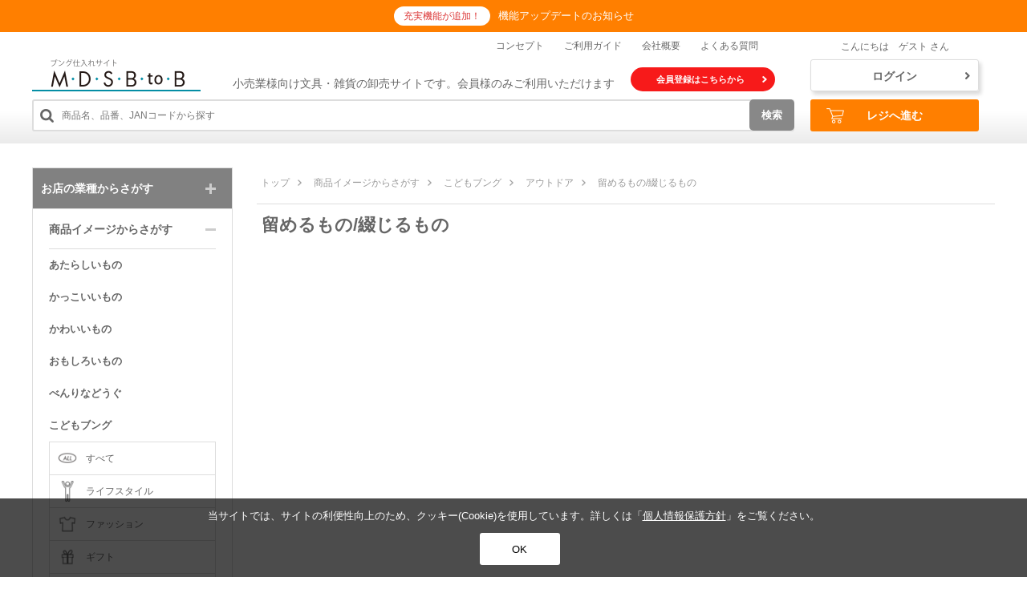

--- FILE ---
content_type: text/html; charset=utf-8
request_url: https://mdsbb.com/shop/c/c02060606/
body_size: 323561
content:
<!DOCTYPE HTML PUBLIC "-//W3C//DTD HTML 4.01 Transitional//EN"
    "http://www.w3.org/TR/html4/loose.dtd">
<html lang="ja">
<head>
<meta http-equiv="Content-Type" content="text/html; charset=UTF-8">
<title>MDS BtoB |商品イメージからさがす/こどもブング/アウトドア/留めるもの/綴じるもの 文具・雑貨の卸・仕入れサイトMDSBtoB</title>
<meta name="description" content="小売事業者向けの文具・雑貨の仕入れサイト。BtoB向け。豊富なアイテムと多くのメーカーの取扱い。アパレル・雑貨・書籍・ギフト・アウトドア・インテリア・ライフスタイル店舗の幅広いジャンルに対応。留めるもの/綴じるもののページです。">
<meta name="keywords" content="MDS BtoB,雑貨,ECサイト,仕入れサイト買い物,ショッピング,仕入れ,卸,文具,文房具,雑貨,小売店,小売,雑貨店,小規模,">
<meta http-equiv="content-style-type" content="text/css">
<meta http-equiv="content-script-type" content="text/javascript">
<meta name="viewport" content="width=1200">
<link rel="SHORTCUT ICON" href="/favicon.ico">
<link rel="stylesheet" type="text/css" href="/css/style.css?ud=202404181215" media="all">
<link rel="stylesheet" type="text/css" href="/lib/jquery-ui/css/base/jquery-ui.css?ud=202404181215">
<script type="text/javascript" language="javascript" charset="UTF-8" src="/lib/jquery/jquery-1.12.4.min.js?ud=202404181215"></script>
<script type="text/javascript" language="javascript" charset="UTF-8" src="/lib/jquery/jquery.cookie.js?ud=202404181215"></script>
<script type="text/javascript" language="javascript" charset="UTF-8" src="/lib/jquery-ui/js/jquery-ui.js?ud=202404181215"></script>
<script type="text/javascript" language="javascript" charset="UTF-8" src="/lib/jquery-ui/js/datepicker.js?ud=202404181215"></script>
<script language="JavaScript" type="text/javascript" charset="UTF-8" src="/lib/jquery-match-height.js?ud=202404181215"></script>
<script language="JavaScript" type="text/javascript" charset="UTF-8" src="/lib/slick.js?ud=202404181215"></script>
<script language="JavaScript" type="text/javascript" charset="UTF-8" src="/lib/magnific-popup.js?ud=202404181215"></script>
<script language="JavaScript" type="text/javascript" charset="UTF-8" src="/js/usr/app.js?ud=202404181215"></script>
<script type="text/javascript" language="javascript" charset="UTF-8" src="/js/common.js?ud=202404181215"></script>
<script type="text/javascript" language="javascript" charset="UTF-8" src="/js/accept_policy.js?ud=202404181215"></script>




<!-- Google Tag Manager -->
<script>(function(w,d,s,l,i){w[l]=w[l]||[];w[l].push({'gtm.start':
new Date().getTime(),event:'gtm.js'});var f=d.getElementsByTagName(s)[0],
j=d.createElement(s),dl=l!='dataLayer'?'&l='+l:'';j.async=true;j.src=
'https://www.googletagmanager.com/gtm.js?id='+i+dl;f.parentNode.insertBefore(j,f);
})(window,document,'script','dataLayer','GTM-TZ7WJT4');</script>
<!-- End Google Tag Manager -->





<script type="text/javascript">
<!--
var root = "/shop";
var www_root = "";
-->
</script>

<script src="/js/common_order_cart.js?ud=202404191200"></script>

<link rel="stylesheet" type="text/css" href="/css/core.css">
<link rel="stylesheet" type="text/css" href="/css/skin.css">
<script type="text/javascript">

(function(i,s,o,g,r,a,m){i[' GoogleAnalyticsObject']=r;i[r]=i[r]||function(){
(i[r].q=i[r].q||[]).push(arguments)},i[r].l=1*new Date();a=s.createElement(o),
m=s.getElementsByTagName(o)[0];a.async=1;a.src=g;m.parentNode.insertBefore(a,m)
})(window,document,'script','//www.google-analytics.com/analytics.js','ga');



</script>


</head>
<body >

<div class="wrapper_ l-wrapper_">
<div id="header">
<!-- Google Tag Manager (noscript) -->
<noscript><iframe src="https://www.googletagmanager.com/ns.html?id=GTM-TZ7WJT4"
height="0" width="0" style="display:none;visibility:hidden"></iframe></noscript>
<!-- End Google Tag Manager (noscript) -->






<!--
<div class="l-header-bar_">
<div class="p-header-important_">
<span class="p-header-important__label_">重要なお知らせ</span>
<a href="./" class="p-header-important__content_">重要なお知らせ重要なお知らせ重要なお知らせ</a>
</div>
</div>
-->
<style>
    .p-header-navi_ {
    display: none;
    }
    </style>
    
    
    <script>
    jQuery(function() {
    var searchfrm = "<form action=\"/shop/goods/search.aspx\" method=\"post\" class=\"p-header-navi__search-form_\"><input type=\"hidden\" name=\"search\" value=\"x\"><input style=\"width:950px;\" type=\"text\" name=\"keyword\" class=\"p-header-navi__search-text_\" placeholder=\"商品名、品番、JANコードから探す\"><input type=\"image\" src=\"/img/usr/common/icon-search-gray.png\" alt=\"検索\" class=\"p-header-navi__search-button_\"></form>";
    //var banner = '<a href="../shop/pages/paidguide.aspx"><img src="../img/paid/order_reservation_20220329.jpg" alt="予約品"></a>';
    jQuery(".p-header-navi_").after(jQuery(searchfrm).append(jQuery("<span>検索</span>").on("click",function (event) {
          jQuery(event.target).closest("form").submit()
       })));
     
    });
    </script>
    
    
    
    
    <style>
    div.p-header_ form > span {
        display: block;
        cursor:pointer;
        position: absolute;
        right: 0;
        top: 0;
        background:rgb(136 136 136);
        padding: 7.8px 15px;
        border-radius: 5px;
        color: rgb(255 255 255);
        font-weight: bold;
        user-select:none;
    }
    input::-webkit-input-placeholder {
        font-family: "Meiryo","メイリオ",Helvetica, Arial, Verdana, "ヒラギノ角ゴ Pro", "Hiragino Kaku Gothic Pro", YuGothic, "游ゴシック", "ＭＳ Ｐゴシック", "MS P Gothic", sans-serif;
    }
    input:-moz-placeholder {
        font-family: "Meiryo","メイリオ",Helvetica, Arial, Verdana, "ヒラギノ角ゴ Pro", "Hiragino Kaku Gothic Pro", YuGothic, "游ゴシック", "ＭＳ Ｐゴシック", "MS P Gothic", sans-serif;
    }
    input::-moz-placeholder {
        font-family: "Meiryo","メイリオ",Helvetica, Arial, Verdana, "ヒラギノ角ゴ Pro", "Hiragino Kaku Gothic Pro", YuGothic, "游ゴシック", "ＭＳ Ｐゴシック", "MS P Gothic", sans-serif;
    }
    input:-ms-input-placeholder {
        font-family: "Meiryo","メイリオ",Helvetica, Arial, Verdana, "ヒラギノ角ゴ Pro", "Hiragino Kaku Gothic Pro", YuGothic, "游ゴシック", "ＭＳ Ｐゴシック", "MS P Gothic", sans-serif;
    }
     </style>
    
    <style>
      #page_top{
      width: 100px;
      height: 60px;
      position: fixed;
      right: 0;
      bottom: 0;
      background: #3f98ef;
      opacity: 0.6;
      border-radius: 15px;
    }
    #page_top a{
      position: relative;
      display: block;
      width: 100px;
      height: 60px;
      text-decoration: none;
    }
    #page_top a::before{
      font-family: 'Font Awesome 5 Free';
      font-weight: 900;
      content: '\f102';
      font-size: 25px;
      color: #fff;
      position: absolute;
      width: 25px;
      height: 25px;
      top: -25px;
      bottom: 0;
      right: 0;
      left: 0;
      margin: auto;
      text-align: center;
    }
    #page_top a::after{
      content: 'PAGE TOP';
      font-size: 13px;
      color: #fff;
      position: absolute;
      top: 40px;
      bottom: 0;
      right: 0;
      left: 0;
      margin: auto;
      text-align: center;
    }
    
    </style>
    <link rel="stylesheet" href="https://use.fontawesome.com/releases/v5.6.4/css/all.css">
    
    <div id="page_top"><a href="#"></a></div>
    
    <script>
    jQuery(function() {
        var pagetop = $('#page_top');   
        pagetop.hide();
        $(window).scroll(function () {
            if ($(this).scrollTop() > 100) {  //100pxスクロールしたら表示
                pagetop.fadeIn();
            } else {
                pagetop.fadeOut();
            }
        });
        pagetop.click(function () {
            $('body,html').animate({
                scrollTop: 0
            }, 500); //0.5秒かけてトップへ移動
            return false;
        });
    });
    
    </script>
    
    
    
    
    
    <style>
    
    .l-header-bar_ {
       
        background: #ff7f00;
    }
    </style>
    
    
    <div id="js-header" class="l-header_">
    <div class="l-header-bar_">
    <div class="p-header-important_">
    <span class="p-header-important__label_">充実機能が追加！</span>
    <a href="https://www.mdsbb.com/shop/t/t1305/" class="p-header-important__content_">機能アップデートのお知らせ</a>
    </div>
    </div>
    <div class="p-header_">
    <div class="p-header__main_">
    <div class="p-header__main-upper_">
    <div class="p-header-extranavi_">
    <!--<div class="p-header-extranavi__item_">
    <a href="#news" class="p-header-extranavi__text_"><img src="/img/usr/common/icon-new.png" alt="NEW" class="p-header-extranavi__icon_ p-icon-new_">新着情報</a>
    </div>-->
    <div class="p-header-extranavi__item_">
    <a href="/shop/pages/concept.aspx" class="p-header-extranavi__text_">コンセプト</a>
    </div>
    <div class="p-header-extranavi__item_">
    <a href="/shop/pages/guide.aspx" class="p-header-extranavi__text_">ご利用ガイド</a>
    </div>
    <div class="p-header-extranavi__item_">
    <a href="https://www.mds-japan.co.jp/" class="p-header-extranavi__text_">会社概要</a>
    </div>
    <div class="p-header-extranavi__item_">
    <a href="/shop/pages/faq.aspx" class="p-header-extranavi__text_">よくある質問</a>
    </div>
    </div>
    </div>
<div class="p-header__main-middle_">
<div class="p-header-intro_">
<a href="/shop/" class="p-header-intro__logo_"><img src="/img/usr/common/logo-mds.png" alt="ブング仕入れサイト MDS B to B"></a>
<span class="p-header-intro__description_">小売業様向け文具・雑貨の卸売サイトです。会員様のみご利用いただけます</span>
<a  href="/shop/customer/agree.aspx" class="p-header-intro__registration_ c-button-round_ color-gray_">会員登録はこちらから<img src="/img/usr/common/icon-arrow-right-white.png" alt="" class="c-button-round__icon_ icon-arrow-right_"></a>
</div>
</div>
<div class="p-header__main-lower_">
<a href="/shop" class="p-miniheader-logo_"><img src="/img/usr/common/logo-mds.png" alt="ブング仕入れサイト MDS B to B"></a>
<div id="globalnav" class="p-header-navi_">
<ul id="js-globalNavi" class="p-header-navi__globalnavi_">
<li class="p-header-navi__globalnavi-item_">
<a  class="p-header-navi__globalnavi-button_">
<span class="p-header-navi__globalnavi-text_">お店の業種からさがす</span>
<img src="/img/usr/common/icon-caret-down-gray.png" alt="" class="p-header-navi__globalnavi-caret_ caret-down_">
<img src="/img/usr/common/icon-caret-up-white.png" alt="" class="p-header-navi__globalnavi-caret_ caret-up_">
</a>
<div class="p-megamenu_ js-megamenu">
<div class="p-megamenu__inner_">
<ul class="p-megamenu__contents_">
<li class="p-megamenu__item_ js-megaParent_">
<a class="p-megamenu__button_">
<span class="p-megamenu__pict_"><img src="/img/category/2/megamenu_industry_lifestyle.png" alt="ライフスタイル"></span>
<span class="p-megamenu__text_">ライフスタイル</span>
</a>
<div class="p-megamenu__submenu_ js-megaSub_">
<div class="p-megamenu__submenu-list_ js-megaSubInner_">
<a href="/shop/c/c01010000/" class="p-megamenu__submenu-item_">すべて</a><a href="/shop/c/c01010100/" class="p-megamenu__submenu-item_">あたらしいもの</a><a href="/shop/c/c01010200/" class="p-megamenu__submenu-item_">かっこいいもの</a><a href="/shop/c/c01010300/" class="p-megamenu__submenu-item_">かわいいもの</a><a href="/shop/c/c01010400/" class="p-megamenu__submenu-item_">おもしろいもの</a><a href="/shop/c/c01010500/" class="p-megamenu__submenu-item_">べんりなどうぐ</a><a href="/shop/c/c01010600/" class="p-megamenu__submenu-item_">こどもブング</a>
</div>
</div>
</li><li class="p-megamenu__item_ js-megaParent_">
<a class="p-megamenu__button_">
<span class="p-megamenu__pict_"><img src="/img/category/2/megamenu_industry_fashion.png" alt="ファッション"></span>
<span class="p-megamenu__text_">ファッション</span>
</a>
<div class="p-megamenu__submenu_ js-megaSub_">
<div class="p-megamenu__submenu-list_ js-megaSubInner_">
<a href="/shop/c/c01020000/" class="p-megamenu__submenu-item_">すべて</a><a href="/shop/c/c01020100/" class="p-megamenu__submenu-item_">あたらしいもの</a><a href="/shop/c/c01020200/" class="p-megamenu__submenu-item_">かっこいいもの</a><a href="/shop/c/c01020300/" class="p-megamenu__submenu-item_">かわいいもの</a><a href="/shop/c/c01020400/" class="p-megamenu__submenu-item_">おもしろいもの</a><a href="/shop/c/c01020500/" class="p-megamenu__submenu-item_">べんりなどうぐ</a><a href="/shop/c/c01020600/" class="p-megamenu__submenu-item_">こどもブング</a>
</div>
</div>
</li><li class="p-megamenu__item_ js-megaParent_">
<a class="p-megamenu__button_">
<span class="p-megamenu__pict_"><img src="/img/category/2/megamenu_industry_gift.png" alt="ギフト"></span>
<span class="p-megamenu__text_">ギフト</span>
</a>
<div class="p-megamenu__submenu_ js-megaSub_">
<div class="p-megamenu__submenu-list_ js-megaSubInner_">
<a href="/shop/c/c01030000/" class="p-megamenu__submenu-item_">すべて</a><a href="/shop/c/c01030100/" class="p-megamenu__submenu-item_">あたらしいもの</a><a href="/shop/c/c01030200/" class="p-megamenu__submenu-item_">かっこいいもの</a><a href="/shop/c/c01030300/" class="p-megamenu__submenu-item_">かわいいもの</a><a href="/shop/c/c01030400/" class="p-megamenu__submenu-item_">おもしろいもの</a><a href="/shop/c/c01030500/" class="p-megamenu__submenu-item_">べんりなどうぐ</a><a href="/shop/c/c01030600/" class="p-megamenu__submenu-item_">こどもブング</a>
</div>
</div>
</li><li class="p-megamenu__item_ js-megaParent_">
<a class="p-megamenu__button_">
<span class="p-megamenu__pict_"><img src="/img/category/2/megamenu_industry_interior.png" alt="インテリア"></span>
<span class="p-megamenu__text_">インテリア</span>
</a>
<div class="p-megamenu__submenu_ js-megaSub_">
<div class="p-megamenu__submenu-list_ js-megaSubInner_">
<a href="/shop/c/c01040000/" class="p-megamenu__submenu-item_">すべて</a><a href="/shop/c/c01040100/" class="p-megamenu__submenu-item_">あたらしいもの</a><a href="/shop/c/c01040200/" class="p-megamenu__submenu-item_">かっこいいもの</a><a href="/shop/c/c01040300/" class="p-megamenu__submenu-item_">かわいいもの</a><a href="/shop/c/c01040400/" class="p-megamenu__submenu-item_">おもしろいもの</a><a href="/shop/c/c01040500/" class="p-megamenu__submenu-item_">べんりなどうぐ</a><a href="/shop/c/c01040600/" class="p-megamenu__submenu-item_">こどもブング</a>
</div>
</div>
</li><li class="p-megamenu__item_ js-megaParent_">
<a class="p-megamenu__button_">
<span class="p-megamenu__pict_"><img src="/img/category/2/megamenu_industry_import.png" alt="インポート"></span>
<span class="p-megamenu__text_">インポート</span>
</a>
<div class="p-megamenu__submenu_ js-megaSub_">
<div class="p-megamenu__submenu-list_ js-megaSubInner_">
<a href="/shop/c/c01050000/" class="p-megamenu__submenu-item_">すべて</a><a href="/shop/c/c01050100/" class="p-megamenu__submenu-item_">あたらしいもの</a><a href="/shop/c/c01050200/" class="p-megamenu__submenu-item_">かっこいいもの</a><a href="/shop/c/c01050300/" class="p-megamenu__submenu-item_">かわいいもの</a><a href="/shop/c/c01050400/" class="p-megamenu__submenu-item_">おもしろいもの</a><a href="/shop/c/c01050500/" class="p-megamenu__submenu-item_">べんりなどうぐ</a><a href="/shop/c/c01050600/" class="p-megamenu__submenu-item_">こどもブング</a>
</div>
</div>
</li><li class="p-megamenu__item_ js-megaParent_">
<a class="p-megamenu__button_">
<span class="p-megamenu__pict_"><img src="/img/category/2/megamenu_industry_outdoor.png" alt="アウトドア"></span>
<span class="p-megamenu__text_">アウトドア</span>
</a>
<div class="p-megamenu__submenu_ js-megaSub_">
<div class="p-megamenu__submenu-list_ js-megaSubInner_">
<a href="/shop/c/c01060000/" class="p-megamenu__submenu-item_">すべて</a><a href="/shop/c/c01060100/" class="p-megamenu__submenu-item_">あたらしいもの</a><a href="/shop/c/c01060200/" class="p-megamenu__submenu-item_">かっこいいもの</a><a href="/shop/c/c01060300/" class="p-megamenu__submenu-item_">かわいいもの</a><a href="/shop/c/c01060400/" class="p-megamenu__submenu-item_">おもしろいもの</a><a href="/shop/c/c01060500/" class="p-megamenu__submenu-item_">べんりなどうぐ</a><a href="/shop/c/c01060600/" class="p-megamenu__submenu-item_">こどもブング</a>
</div>
</div>
</li><li class="p-megamenu__item_ js-megaParent_">
<a class="p-megamenu__button_">
<span class="p-megamenu__pict_"><img src="/img/category/2/megamenu_industry_family.png" alt="ファミリー"></span>
<span class="p-megamenu__text_">ファミリー</span>
</a>
<div class="p-megamenu__submenu_ js-megaSub_">
<div class="p-megamenu__submenu-list_ js-megaSubInner_">
<a href="/shop/c/c01070000/" class="p-megamenu__submenu-item_">すべて</a><a href="/shop/c/c01070100/" class="p-megamenu__submenu-item_">あたらしいもの</a><a href="/shop/c/c01070200/" class="p-megamenu__submenu-item_">かっこいいもの</a><a href="/shop/c/c01070300/" class="p-megamenu__submenu-item_">かわいいもの</a><a href="/shop/c/c01070400/" class="p-megamenu__submenu-item_">おもしろいもの</a><a href="/shop/c/c01070500/" class="p-megamenu__submenu-item_">べんりなどうぐ</a><a href="/shop/c/c01070600/" class="p-megamenu__submenu-item_">こどもブング</a>
</div>
</div>
</li><li class="p-megamenu__item_ js-megaParent_">
<a class="p-megamenu__button_">
<span class="p-megamenu__pict_"><img src="/img/category/2/megamenu_industry_cafe.png" alt="カフェ/レストラン"></span>
<span class="p-megamenu__text_">カフェ/レストラン</span>
</a>
<div class="p-megamenu__submenu_ js-megaSub_">
<div class="p-megamenu__submenu-list_ js-megaSubInner_">
<a href="/shop/c/c01080000/" class="p-megamenu__submenu-item_">すべて</a><a href="/shop/c/c01080100/" class="p-megamenu__submenu-item_">あたらしいもの</a><a href="/shop/c/c01080200/" class="p-megamenu__submenu-item_">かっこいいもの</a><a href="/shop/c/c01080300/" class="p-megamenu__submenu-item_">かわいいもの</a><a href="/shop/c/c01080400/" class="p-megamenu__submenu-item_">おもしろいもの</a><a href="/shop/c/c01080500/" class="p-megamenu__submenu-item_">べんりなどうぐ</a><a href="/shop/c/c01080600/" class="p-megamenu__submenu-item_">こどもブング</a>
</div>
</div>
</li><li class="p-megamenu__item_ js-megaParent_">
<a class="p-megamenu__button_">
<span class="p-megamenu__pict_"><img src="/img/category/2/megamenu_industry_stationery.png" alt="文具/書籍"></span>
<span class="p-megamenu__text_">文具/書籍</span>
</a>
<div class="p-megamenu__submenu_ js-megaSub_">
<div class="p-megamenu__submenu-list_ js-megaSubInner_">
<a href="/shop/c/c01090000/" class="p-megamenu__submenu-item_">すべて</a><a href="/shop/c/c01090100/" class="p-megamenu__submenu-item_">あたらしいもの</a><a href="/shop/c/c01090200/" class="p-megamenu__submenu-item_">かっこいいもの</a><a href="/shop/c/c01090300/" class="p-megamenu__submenu-item_">かわいいもの</a><a href="/shop/c/c01090400/" class="p-megamenu__submenu-item_">おもしろいもの</a><a href="/shop/c/c01090500/" class="p-megamenu__submenu-item_">べんりなどうぐ</a><a href="/shop/c/c01090600/" class="p-megamenu__submenu-item_">こどもブング</a>
</div>
</div>
</li><li class="p-megamenu__item_ js-megaParent_">
<a class="p-megamenu__button_">
<span class="p-megamenu__pict_"><img src="/img/category/2/megamenu_category_other.png" alt="その他"></span>
<span class="p-megamenu__text_">その他</span>
</a>
<div class="p-megamenu__submenu_ js-megaSub_">
<div class="p-megamenu__submenu-list_ js-megaSubInner_">
<a href="/shop/c/c01990000/" class="p-megamenu__submenu-item_">すべて</a><a href="/shop/c/c01990100/" class="p-megamenu__submenu-item_">あたらしいもの</a><a href="/shop/c/c01990200/" class="p-megamenu__submenu-item_">かっこいいもの</a><a href="/shop/c/c01990300/" class="p-megamenu__submenu-item_">かわいいもの</a><a href="/shop/c/c01990400/" class="p-megamenu__submenu-item_">おもしろいもの</a><a href="/shop/c/c01990500/" class="p-megamenu__submenu-item_">べんりなどうぐ</a><a href="/shop/c/c01990600/" class="p-megamenu__submenu-item_">こどもブング</a>
</div>
</div>
</li>
</ul>
<div class="p-megamenu__bottom_">
<div class="p-megamenu__bottom-inner_">
<p class="p-megamenu__bottom-text_">【お店の業種より検索ができます】<br>
日常のワンシーンで使えるスタンダードなアイテム、持っているだけで気分が上がるファッショナブルでお洒落なアイテム、親しい方への贈り物から自分へのご褒美まで、お客様のお店のジャンルよりアイテムを検索することができます。<br></p>
<div class="p-megamenu__bottom-thumb_"><img src="/img/category/2/01.jpg" alt="お店の業種からさがす"></div>
</div>
</div>
</div>
</div>
</li><li class="p-header-navi__globalnavi-item_">
<a  class="p-header-navi__globalnavi-button_">
<span class="p-header-navi__globalnavi-text_">商品イメージからさがす</span>
<img src="/img/usr/common/icon-caret-down-gray.png" alt="" class="p-header-navi__globalnavi-caret_ caret-down_">
<img src="/img/usr/common/icon-caret-up-white.png" alt="" class="p-header-navi__globalnavi-caret_ caret-up_">
</a>
<div class="p-megamenu_ js-megamenu">
<div class="p-megamenu__inner_">
<ul class="p-megamenu__contents_">
<li class="p-megamenu__item_ js-megaParent_">
<a class="p-megamenu__button_">
<span class="p-megamenu__pict_"><img src="/img/category/2/megamenu_image_new.png" alt="あたらしいもの"></span>
<span class="p-megamenu__text_">あたらしいもの</span>
</a>
<div class="p-megamenu__submenu_ js-megaSub_">
<div class="p-megamenu__submenu-list_ js-megaSubInner_">
<a href="/shop/c/c02010000/" class="p-megamenu__submenu-item_">すべて</a><a href="/shop/c/c02010100/" class="p-megamenu__submenu-item_">ライフスタイル</a><a href="/shop/c/c02010200/" class="p-megamenu__submenu-item_">ファッション</a><a href="/shop/c/c02010300/" class="p-megamenu__submenu-item_">ギフト</a><a href="/shop/c/c02010400/" class="p-megamenu__submenu-item_">インテリア</a><a href="/shop/c/c02010500/" class="p-megamenu__submenu-item_">インポート</a><a href="/shop/c/c02010600/" class="p-megamenu__submenu-item_">アウトドア</a><a href="/shop/c/c02010700/" class="p-megamenu__submenu-item_">ファミリー</a><a href="/shop/c/c02010800/" class="p-megamenu__submenu-item_">カフェ/レストラン</a><a href="/shop/c/c02010900/" class="p-megamenu__submenu-item_">文具/書籍</a><a href="/shop/c/c02019900/" class="p-megamenu__submenu-item_">その他</a>
</div>
</div>
</li><li class="p-megamenu__item_ js-megaParent_">
<a class="p-megamenu__button_">
<span class="p-megamenu__pict_"><img src="/img/category/2/megamenu_image_cool.png" alt="かっこいいもの"></span>
<span class="p-megamenu__text_">かっこいいもの</span>
</a>
<div class="p-megamenu__submenu_ js-megaSub_">
<div class="p-megamenu__submenu-list_ js-megaSubInner_">
<a href="/shop/c/c02020000/" class="p-megamenu__submenu-item_">すべて</a><a href="/shop/c/c02020100/" class="p-megamenu__submenu-item_">ライフスタイル</a><a href="/shop/c/c02020200/" class="p-megamenu__submenu-item_">ファッション</a><a href="/shop/c/c02020300/" class="p-megamenu__submenu-item_">ギフト</a><a href="/shop/c/c02020400/" class="p-megamenu__submenu-item_">インテリア</a><a href="/shop/c/c02020500/" class="p-megamenu__submenu-item_">インポート</a><a href="/shop/c/c02020600/" class="p-megamenu__submenu-item_">アウトドア</a><a href="/shop/c/c02020700/" class="p-megamenu__submenu-item_">ファミリー</a><a href="/shop/c/c02020800/" class="p-megamenu__submenu-item_">カフェ/レストラン</a><a href="/shop/c/c02020900/" class="p-megamenu__submenu-item_">文具/書籍</a><a href="/shop/c/c02029900/" class="p-megamenu__submenu-item_">その他</a>
</div>
</div>
</li><li class="p-megamenu__item_ js-megaParent_">
<a class="p-megamenu__button_">
<span class="p-megamenu__pict_"><img src="/img/category/2/megamenu_image_cute.png" alt="かわいいもの"></span>
<span class="p-megamenu__text_">かわいいもの</span>
</a>
<div class="p-megamenu__submenu_ js-megaSub_">
<div class="p-megamenu__submenu-list_ js-megaSubInner_">
<a href="/shop/c/c02030000/" class="p-megamenu__submenu-item_">すべて</a><a href="/shop/c/c02030100/" class="p-megamenu__submenu-item_">ライフスタイル</a><a href="/shop/c/c02030200/" class="p-megamenu__submenu-item_">ファッション</a><a href="/shop/c/c02030300/" class="p-megamenu__submenu-item_">ギフト</a><a href="/shop/c/c02030400/" class="p-megamenu__submenu-item_">インテリア</a><a href="/shop/c/c02030500/" class="p-megamenu__submenu-item_">インポート</a><a href="/shop/c/c02030600/" class="p-megamenu__submenu-item_">アウトドア</a><a href="/shop/c/c02030700/" class="p-megamenu__submenu-item_">ファミリー</a><a href="/shop/c/c02030800/" class="p-megamenu__submenu-item_">カフェ/レストラン</a><a href="/shop/c/c02030900/" class="p-megamenu__submenu-item_">文具/書籍</a><a href="/shop/c/c02039900/" class="p-megamenu__submenu-item_">その他</a>
</div>
</div>
</li><li class="p-megamenu__item_ js-megaParent_">
<a class="p-megamenu__button_">
<span class="p-megamenu__pict_"><img src="/img/category/2/megamenu_image_laugh.png" alt="おもしろいもの"></span>
<span class="p-megamenu__text_">おもしろいもの</span>
</a>
<div class="p-megamenu__submenu_ js-megaSub_">
<div class="p-megamenu__submenu-list_ js-megaSubInner_">
<a href="/shop/c/c02040000/" class="p-megamenu__submenu-item_">すべて</a><a href="/shop/c/c02040100/" class="p-megamenu__submenu-item_">ライフスタイル</a><a href="/shop/c/c02040200/" class="p-megamenu__submenu-item_">ファッション</a><a href="/shop/c/c02040300/" class="p-megamenu__submenu-item_">ギフト</a><a href="/shop/c/c02040400/" class="p-megamenu__submenu-item_">インテリア</a><a href="/shop/c/c02040500/" class="p-megamenu__submenu-item_">インポート</a><a href="/shop/c/c02040600/" class="p-megamenu__submenu-item_">アウトドア</a><a href="/shop/c/c02040700/" class="p-megamenu__submenu-item_">ファミリー</a><a href="/shop/c/c02040800/" class="p-megamenu__submenu-item_">カフェ/レストラン</a><a href="/shop/c/c02040900/" class="p-megamenu__submenu-item_">文具/書籍</a><a href="/shop/c/c02049900/" class="p-megamenu__submenu-item_">その他</a>
</div>
</div>
</li><li class="p-megamenu__item_ js-megaParent_">
<a class="p-megamenu__button_">
<span class="p-megamenu__pict_"><img src="/img/category/2/megamenu_image_tool.png" alt="べんりなどうぐ"></span>
<span class="p-megamenu__text_">べんりなどうぐ</span>
</a>
<div class="p-megamenu__submenu_ js-megaSub_">
<div class="p-megamenu__submenu-list_ js-megaSubInner_">
<a href="/shop/c/c02050000/" class="p-megamenu__submenu-item_">すべて</a><a href="/shop/c/c02050100/" class="p-megamenu__submenu-item_">ライフスタイル</a><a href="/shop/c/c02050200/" class="p-megamenu__submenu-item_">ファッション</a><a href="/shop/c/c02050300/" class="p-megamenu__submenu-item_">ギフト</a><a href="/shop/c/c02050400/" class="p-megamenu__submenu-item_">インテリア</a><a href="/shop/c/c02050500/" class="p-megamenu__submenu-item_">インポート</a><a href="/shop/c/c02050600/" class="p-megamenu__submenu-item_">アウトドア</a><a href="/shop/c/c02050700/" class="p-megamenu__submenu-item_">ファミリー</a><a href="/shop/c/c02050800/" class="p-megamenu__submenu-item_">カフェ/レストラン</a><a href="/shop/c/c02050900/" class="p-megamenu__submenu-item_">文具/書籍</a><a href="/shop/c/c02059900/" class="p-megamenu__submenu-item_">その他</a>
</div>
</div>
</li><li class="p-megamenu__item_ js-megaParent_">
<a class="p-megamenu__button_">
<span class="p-megamenu__pict_"><img src="/img/category/2/megamenu_image_kids.png" alt="こどもブング"></span>
<span class="p-megamenu__text_">こどもブング</span>
</a>
<div class="p-megamenu__submenu_ js-megaSub_">
<div class="p-megamenu__submenu-list_ js-megaSubInner_">
<a href="/shop/c/c02060000/" class="p-megamenu__submenu-item_">すべて</a><a href="/shop/c/c02060100/" class="p-megamenu__submenu-item_">ライフスタイル</a><a href="/shop/c/c02060200/" class="p-megamenu__submenu-item_">ファッション</a><a href="/shop/c/c02060300/" class="p-megamenu__submenu-item_">ギフト</a><a href="/shop/c/c02060400/" class="p-megamenu__submenu-item_">インテリア</a><a href="/shop/c/c02060500/" class="p-megamenu__submenu-item_">インポート</a><a href="/shop/c/c02060600/" class="p-megamenu__submenu-item_">アウトドア</a><a href="/shop/c/c02060700/" class="p-megamenu__submenu-item_">ファミリー</a><a href="/shop/c/c02060800/" class="p-megamenu__submenu-item_">カフェ/レストラン</a><a href="/shop/c/c02060900/" class="p-megamenu__submenu-item_">文具/書籍</a><a href="/shop/c/c02069900/" class="p-megamenu__submenu-item_">その他</a>
</div>
</div>
</li>
</ul>
<div class="p-megamenu__bottom_">
<div class="p-megamenu__bottom-inner_">
<p class="p-megamenu__bottom-text_">【商品のイメージから検索ができます】<br>
あたらしい、かっこいい、かわいい、べんりなどうぐなどの商品のイメージからお客様のお店に合ったアイテムを検索することができます。</p>
<div class="p-megamenu__bottom-thumb_"><img src="/img/category/2/02.jpg" alt="商品イメージからさがす"></div>
</div>
</div>
</div>
</div>
</li><li class="p-header-navi__globalnavi-item_">
<a  class="p-header-navi__globalnavi-button_">
<span class="p-header-navi__globalnavi-text_">商品カテゴリーからさがす</span>
<img src="/img/usr/common/icon-caret-down-gray.png" alt="" class="p-header-navi__globalnavi-caret_ caret-down_">
<img src="/img/usr/common/icon-caret-up-white.png" alt="" class="p-header-navi__globalnavi-caret_ caret-up_">
</a>
<div class="p-megamenu_ js-megamenu">
<div class="p-megamenu__inner_">
<ul class="p-megamenu__contents_">
<li class="p-megamenu__item_ js-megaParent_">
<a class="p-megamenu__button_">
<span class="p-megamenu__pict_"><img src="/img/category/2/megamenu_category_pen.png" alt="書くもの"></span>
<span class="p-megamenu__text_">書くもの</span>
</a>
<div class="p-megamenu__submenu_ js-megaSub_">
<div class="p-megamenu__submenu-list_ js-megaSubInner_">
<a href="/shop/c/c03010000/" class="p-megamenu__submenu-item_">すべて</a><a href="/shop/c/c03010100/" class="p-megamenu__submenu-item_">あたらしいもの</a><a href="/shop/c/c03010200/" class="p-megamenu__submenu-item_">かっこいいもの</a><a href="/shop/c/c03010300/" class="p-megamenu__submenu-item_">かわいいもの</a><a href="/shop/c/c03010400/" class="p-megamenu__submenu-item_">おもしろいもの</a><a href="/shop/c/c03010500/" class="p-megamenu__submenu-item_">べんりなどうぐ</a><a href="/shop/c/c03010600/" class="p-megamenu__submenu-item_">こどもブング</a>
</div>
</div>
</li><li class="p-megamenu__item_ js-megaParent_">
<a class="p-megamenu__button_">
<span class="p-megamenu__pict_"><img src="/img/category/2/megamenu_category_eraser.png" alt="消すもの"></span>
<span class="p-megamenu__text_">消すもの</span>
</a>
<div class="p-megamenu__submenu_ js-megaSub_">
<div class="p-megamenu__submenu-list_ js-megaSubInner_">
<a href="/shop/c/c03020000/" class="p-megamenu__submenu-item_">すべて</a><a href="/shop/c/c03020100/" class="p-megamenu__submenu-item_">あたらしいもの</a><a href="/shop/c/c03020200/" class="p-megamenu__submenu-item_">かっこいいもの</a><a href="/shop/c/c03020300/" class="p-megamenu__submenu-item_">かわいいもの</a><a href="/shop/c/c03020400/" class="p-megamenu__submenu-item_">おもしろいもの</a><a href="/shop/c/c03020500/" class="p-megamenu__submenu-item_">べんりなどうぐ</a><a href="/shop/c/c03020600/" class="p-megamenu__submenu-item_">こどもブング</a>
</div>
</div>
</li><li class="p-megamenu__item_ js-megaParent_">
<a class="p-megamenu__button_">
<span class="p-megamenu__pict_"><img src="/img/category/2/megamenu_category_notebook.png" alt="書かれるもの"></span>
<span class="p-megamenu__text_">書かれるもの</span>
</a>
<div class="p-megamenu__submenu_ js-megaSub_">
<div class="p-megamenu__submenu-list_ js-megaSubInner_">
<a href="/shop/c/c03030000/" class="p-megamenu__submenu-item_">すべて</a><a href="/shop/c/c03030100/" class="p-megamenu__submenu-item_">あたらしいもの</a><a href="/shop/c/c03030200/" class="p-megamenu__submenu-item_">かっこいいもの</a><a href="/shop/c/c03030300/" class="p-megamenu__submenu-item_">かわいいもの</a><a href="/shop/c/c03030400/" class="p-megamenu__submenu-item_">おもしろいもの</a><a href="/shop/c/c03030500/" class="p-megamenu__submenu-item_">べんりなどうぐ</a><a href="/shop/c/c03030600/" class="p-megamenu__submenu-item_">こどもブング</a>
</div>
</div>
</li><li class="p-megamenu__item_ js-megaParent_">
<a class="p-megamenu__button_">
<span class="p-megamenu__pict_"><img src="/img/category/2/megamenu_category_scissors.png" alt="切るもの"></span>
<span class="p-megamenu__text_">切るもの</span>
</a>
<div class="p-megamenu__submenu_ js-megaSub_">
<div class="p-megamenu__submenu-list_ js-megaSubInner_">
<a href="/shop/c/c03040000/" class="p-megamenu__submenu-item_">すべて</a><a href="/shop/c/c03040100/" class="p-megamenu__submenu-item_">あたらしいもの</a><a href="/shop/c/c03040200/" class="p-megamenu__submenu-item_">かっこいいもの</a><a href="/shop/c/c03040300/" class="p-megamenu__submenu-item_">かわいいもの</a><a href="/shop/c/c03040400/" class="p-megamenu__submenu-item_">おもしろいもの</a><a href="/shop/c/c03040500/" class="p-megamenu__submenu-item_">べんりなどうぐ</a><a href="/shop/c/c03040600/" class="p-megamenu__submenu-item_">こどもブング</a>
</div>
</div>
</li><li class="p-megamenu__item_ js-megaParent_">
<a class="p-megamenu__button_">
<span class="p-megamenu__pict_"><img src="/img/category/2/megamenu_category_tape.png" alt="貼るもの"></span>
<span class="p-megamenu__text_">貼るもの</span>
</a>
<div class="p-megamenu__submenu_ js-megaSub_">
<div class="p-megamenu__submenu-list_ js-megaSubInner_">
<a href="/shop/c/c03050000/" class="p-megamenu__submenu-item_">すべて</a><a href="/shop/c/c03050100/" class="p-megamenu__submenu-item_">あたらしいもの</a><a href="/shop/c/c03050200/" class="p-megamenu__submenu-item_">かっこいいもの</a><a href="/shop/c/c03050300/" class="p-megamenu__submenu-item_">かわいいもの</a><a href="/shop/c/c03050400/" class="p-megamenu__submenu-item_">おもしろいもの</a><a href="/shop/c/c03050500/" class="p-megamenu__submenu-item_">べんりなどうぐ</a><a href="/shop/c/c03050600/" class="p-megamenu__submenu-item_">こどもブング</a>
</div>
</div>
</li><li class="p-megamenu__item_ js-megaParent_">
<a class="p-megamenu__button_">
<span class="p-megamenu__pict_"><img src="/img/category/2/megamenu_category_stapler.png" alt="留めるもの/綴じるもの"></span>
<span class="p-megamenu__text_">留めるもの/綴じるもの</span>
</a>
<div class="p-megamenu__submenu_ js-megaSub_">
<div class="p-megamenu__submenu-list_ js-megaSubInner_">
<a href="/shop/c/c03060000/" class="p-megamenu__submenu-item_">すべて</a><a href="/shop/c/c03060100/" class="p-megamenu__submenu-item_">あたらしいもの</a><a href="/shop/c/c03060200/" class="p-megamenu__submenu-item_">かっこいいもの</a><a href="/shop/c/c03060300/" class="p-megamenu__submenu-item_">かわいいもの</a><a href="/shop/c/c03060400/" class="p-megamenu__submenu-item_">おもしろいもの</a><a href="/shop/c/c03060500/" class="p-megamenu__submenu-item_">べんりなどうぐ</a><a href="/shop/c/c03060600/" class="p-megamenu__submenu-item_">こどもブング</a>
</div>
</div>
</li><li class="p-megamenu__item_ js-megaParent_">
<a class="p-megamenu__button_">
<span class="p-megamenu__pict_"><img src="/img/category/2/megamenu_category_folder.png" alt="まとめるもの/しまうもの"></span>
<span class="p-megamenu__text_">まとめるもの/しまうもの</span>
</a>
<div class="p-megamenu__submenu_ js-megaSub_">
<div class="p-megamenu__submenu-list_ js-megaSubInner_">
<a href="/shop/c/c03070000/" class="p-megamenu__submenu-item_">すべて</a><a href="/shop/c/c03070100/" class="p-megamenu__submenu-item_">あたらしいもの</a><a href="/shop/c/c03070200/" class="p-megamenu__submenu-item_">かっこいいもの</a><a href="/shop/c/c03070300/" class="p-megamenu__submenu-item_">かわいいもの</a><a href="/shop/c/c03070400/" class="p-megamenu__submenu-item_">おもしろいもの</a><a href="/shop/c/c03070500/" class="p-megamenu__submenu-item_">べんりなどうぐ</a><a href="/shop/c/c03070600/" class="p-megamenu__submenu-item_">こどもブング</a>
</div>
</div>
</li><li class="p-megamenu__item_ js-megaParent_">
<a class="p-megamenu__button_">
<span class="p-megamenu__pict_"><img src="/img/category/2/megamenu_category_ruler.png" alt="測るもの"></span>
<span class="p-megamenu__text_">測るもの</span>
</a>
<div class="p-megamenu__submenu_ js-megaSub_">
<div class="p-megamenu__submenu-list_ js-megaSubInner_">
<a href="/shop/c/c03080000/" class="p-megamenu__submenu-item_">すべて</a><a href="/shop/c/c03080100/" class="p-megamenu__submenu-item_">あたらしいもの</a><a href="/shop/c/c03080200/" class="p-megamenu__submenu-item_">かっこいいもの</a><a href="/shop/c/c03080300/" class="p-megamenu__submenu-item_">かわいいもの</a><a href="/shop/c/c03080400/" class="p-megamenu__submenu-item_">おもしろいもの</a><a href="/shop/c/c03080500/" class="p-megamenu__submenu-item_">べんりなどうぐ</a><a href="/shop/c/c03080600/" class="p-megamenu__submenu-item_">こどもブング</a>
</div>
</div>
</li><li class="p-megamenu__item_ js-megaParent_">
<a class="p-megamenu__button_">
<span class="p-megamenu__pict_"><img src="/img/category/2/megamenu_category_gift.png" alt="贈るもの"></span>
<span class="p-megamenu__text_">贈るもの</span>
</a>
<div class="p-megamenu__submenu_ js-megaSub_">
<div class="p-megamenu__submenu-list_ js-megaSubInner_">
<a href="/shop/c/c03090000/" class="p-megamenu__submenu-item_">すべて</a><a href="/shop/c/c03090100/" class="p-megamenu__submenu-item_">あたらしいもの</a><a href="/shop/c/c03090200/" class="p-megamenu__submenu-item_">かっこいいもの</a><a href="/shop/c/c03090300/" class="p-megamenu__submenu-item_">かわいいもの</a><a href="/shop/c/c03090400/" class="p-megamenu__submenu-item_">おもしろいもの</a><a href="/shop/c/c03090500/" class="p-megamenu__submenu-item_">べんりなどうぐ</a><a href="/shop/c/c03090600/" class="p-megamenu__submenu-item_">こどもブング</a>
</div>
</div>
</li><li class="p-megamenu__item_ js-megaParent_">
<a class="p-megamenu__button_">
<span class="p-megamenu__pict_"><img src="/img/category/2/megamenu_category_other.png" alt="その他"></span>
<span class="p-megamenu__text_">その他</span>
</a>
<div class="p-megamenu__submenu_ js-megaSub_">
<div class="p-megamenu__submenu-list_ js-megaSubInner_">
<a href="/shop/c/c03990000/" class="p-megamenu__submenu-item_">すべて</a><a href="/shop/c/c03990100/" class="p-megamenu__submenu-item_">あたらしいもの</a><a href="/shop/c/c03990200/" class="p-megamenu__submenu-item_">かっこいいもの</a><a href="/shop/c/c03990300/" class="p-megamenu__submenu-item_">かわいいもの</a><a href="/shop/c/c03990400/" class="p-megamenu__submenu-item_">おもしろいもの</a><a href="/shop/c/c03990500/" class="p-megamenu__submenu-item_">べんりなどうぐ</a><a href="/shop/c/c03990600/" class="p-megamenu__submenu-item_">こどもブング</a>
</div>
</div>
</li>
</ul>
<div class="p-megamenu__bottom_">
<div class="p-megamenu__bottom-inner_">
<p class="p-megamenu__bottom-text_">【商品のカテゴリーより検索ができます】<br>
商品のカテゴリーより、ノートやペンなどの具体的なアイテムを検索することができます。</p>
<div class="p-megamenu__bottom-thumb_"><img src="/img/category/2/03.jpg" alt="商品カテゴリーからさがす"></div>
</div>
</div>
</div>
</div>
</li>
</ul>
<div class="p-header-navi__search_">
<form action="/shop/goods/search.aspx" method="post" class="p-header-navi__search-form_">
<input type="hidden" name="search" value="x">
<input type="text" name="keyword" class="p-header-navi__search-text_" placeholder="商品名、品番、JANコードから探す">
<input type="image" src="/img/usr/common/icon-search-gray.png" alt="検索" class="p-header-navi__search-button_">
</form>
</div>
</div>
</div>
</div>
 <div class="p-header__side_">
<div class="p-header-account_">
<div class="p-header-account__upper_">
<span class="p-header-account__hello_">


こんにちは　ゲスト さん

</span>
</div>
<div class="p-header-account__middle_">

<a href="/shop/customer/menu.aspx" class="p-header-account__login_ c-button_">ログイン<img src="/img/usr/common/icon-arrow-right-gray.png" alt="" class="p-header-account__login-icon_ c-button__icon_ icon-arrow-right_"></a>

</div>
<div class="p-header-account__lower_">
<a href="/shop/order/cart.aspx" class="p-header-account__cart_ c-button_">レジへ進む<img src="/img/usr/common/pict-cart-white.png" alt="" class="p-header-account__cart-icon_ c-button__icon_"></a>
</div>
</div>
</div>
</div>
</div>
</div>


<div class="l-container_ margintop-m_ container_">
<div class="l-main_ width-l_ contents_">
<div class="l-main__core_ mainframe_">

<div class="p-breadcrumb_">
<ul class="p-breadcrumb__list_">
<li class="p-breadcrumb__item_">
<a href="/shop" class="p-breadcrumb__text_">トップ</a>
</li><li class="p-breadcrumb__item_">
<a href="/shop/c/c02/" class="p-breadcrumb__text_">商品イメージからさがす</a>
</li>
<li class="p-breadcrumb__item_">
<a href="/shop/c/c0206/" class="p-breadcrumb__text_">こどもブング</a>
</li>
<li class="p-breadcrumb__item_">
<a href="/shop/c/c020606/" class="p-breadcrumb__text_">アウトドア</a>
</li>
<li class="p-breadcrumb__item_">
<a href="/shop/c/c02060606/" class="p-breadcrumb__text_">留めるもの/綴じるもの</a>
</li>

</ul>
</div>
<h1 class="c-headline-crayon_ headline-category_ size-l_">留めるもの/綴じるもの</h1>

<div class="p-productindex_">



</div>







</div>
<div class="leftmenuframe_ l-main__leftbar_">

<div class="p-categorynavi_">
<div class="p-categorynavi__part_">
<a href="/shop/c/c01/" style="width:100%">
<button type="button" class="p-categorynavi__headline_">
<span class="p-categorynavi__headline-text_">お店の業種からさがす</span>
<span class="p-categorynavi__headline-icon_"></span>
</button>
</a>
</div><div class="p-categorynavi__part_ js-cateBlk_ is-active_">
<button type="button" class="p-categorynavi__headline_ js-cateBtn_">
<span class="p-categorynavi__headline-text_">商品イメージからさがす</span>
<span class="p-categorynavi__headline-icon_"></span>
</button>

<ul class="p-categorynavi__parent_">
<li class="p-categorynavi__parent-item_ js-cateBlk_ ">
<button type="button" class="p-categorynavi__parent-button_ js-cateBtn_">
<span class="p-categorynavi__parent-text_">あたらしいもの</span>
</button>

<ul class="p-categorynavi__child_">
 <li class="p-categorynavi__child-item_ js-cateBlk_ ">
<button type="button" class="p-categorynavi__child-button_ js-cateBtn_">
<img src="/img/category/1/category_leftbar_image_all.png" class="p-categorynavi__child-pict_">
<span class="p-categorynavi__child-text_">すべて</span>
</button>

<ul class="p-categorynavi__grandchild_">

<li class="p-categorynavi__grandchild-item_ ">



<a href="/shop/c/c02010000/" class="p-categorynavi__grandchild-button_">


<img src="/img/category/1/category_leftbar_image_all.png" alt="すべて" class="p-categorynavi__grandchild-pict_">
<span class="p-categorynavi__grandchild-text_">すべて</span>
</a>
</li>
<li class="p-categorynavi__grandchild-item_ ">



<a href="/shop/c/c02010001/" class="p-categorynavi__grandchild-button_">


<img src="/img/category/1/category_leftbar_category_pen.png" alt="書くもの" class="p-categorynavi__grandchild-pict_">
<span class="p-categorynavi__grandchild-text_">書くもの</span>
</a>
</li>
<li class="p-categorynavi__grandchild-item_ ">



<a href="/shop/c/c02010002/" class="p-categorynavi__grandchild-button_">


<img src="/img/category/1/category_leftbar_category_eraser.png" alt="消すもの" class="p-categorynavi__grandchild-pict_">
<span class="p-categorynavi__grandchild-text_">消すもの</span>
</a>
</li>
<li class="p-categorynavi__grandchild-item_ ">



<a href="/shop/c/c02010003/" class="p-categorynavi__grandchild-button_">


<img src="/img/category/1/category_leftbar_category_notebook.png" alt="書かれるもの" class="p-categorynavi__grandchild-pict_">
<span class="p-categorynavi__grandchild-text_">書かれるもの</span>
</a>
</li>
<li class="p-categorynavi__grandchild-item_ ">



<a href="/shop/c/c02010004/" class="p-categorynavi__grandchild-button_">


<img src="/img/category/1/category_leftbar_category_scissors.png" alt="切るもの" class="p-categorynavi__grandchild-pict_">
<span class="p-categorynavi__grandchild-text_">切るもの</span>
</a>
</li>
<li class="p-categorynavi__grandchild-item_ ">



<a href="/shop/c/c02010005/" class="p-categorynavi__grandchild-button_">


<img src="/img/category/1/category_leftbar_category_tape.png" alt="貼るもの" class="p-categorynavi__grandchild-pict_">
<span class="p-categorynavi__grandchild-text_">貼るもの</span>
</a>
</li>
<li class="p-categorynavi__grandchild-item_ ">



<a href="/shop/c/c02010006/" class="p-categorynavi__grandchild-button_">


<img src="/img/category/1/category_leftbar_category_stapler.png" alt="留めるもの/綴じるもの" class="p-categorynavi__grandchild-pict_">
<span class="p-categorynavi__grandchild-text_">留めるもの/綴じるもの</span>
</a>
</li>
<li class="p-categorynavi__grandchild-item_ ">



<a href="/shop/c/c02010007/" class="p-categorynavi__grandchild-button_">


<img src="/img/category/1/category_leftbar_category_folder.png" alt="まとめるもの/しまうもの" class="p-categorynavi__grandchild-pict_">
<span class="p-categorynavi__grandchild-text_">まとめるもの/しまうもの</span>
</a>
</li>
<li class="p-categorynavi__grandchild-item_ ">



<a href="/shop/c/c02010008/" class="p-categorynavi__grandchild-button_">


<img src="/img/category/1/category_leftbar_category_ruler.png" alt="測るもの" class="p-categorynavi__grandchild-pict_">
<span class="p-categorynavi__grandchild-text_">測るもの</span>
</a>
</li>
<li class="p-categorynavi__grandchild-item_ ">



<a href="/shop/c/c02010009/" class="p-categorynavi__grandchild-button_">


<img src="/img/category/1/category_leftbar_category_gift.png" alt="贈るもの" class="p-categorynavi__grandchild-pict_">
<span class="p-categorynavi__grandchild-text_">贈るもの</span>
</a>
</li>
<li class="p-categorynavi__grandchild-item_ ">



<a href="/shop/c/c02010099/" class="p-categorynavi__grandchild-button_">


<img src="/img/category/1/category_leftbar_category_other.png" alt="その他" class="p-categorynavi__grandchild-pict_">
<span class="p-categorynavi__grandchild-text_">その他</span>
</a>
</li>
</ul>

</li><li class="p-categorynavi__child-item_ js-cateBlk_ ">
<button type="button" class="p-categorynavi__child-button_ js-cateBtn_">
<img src="/img/category/1/category_leftbar_industry_lifestyle.png" class="p-categorynavi__child-pict_">
<span class="p-categorynavi__child-text_">ライフスタイル</span>
</button>

<ul class="p-categorynavi__grandchild_">

<li class="p-categorynavi__grandchild-item_ ">



<a href="/shop/c/c02010100/" class="p-categorynavi__grandchild-button_">


<img src="/img/category/1/category_leftbar_image_all.png" alt="すべて" class="p-categorynavi__grandchild-pict_">
<span class="p-categorynavi__grandchild-text_">すべて</span>
</a>
</li>
<li class="p-categorynavi__grandchild-item_ ">



<a href="/shop/c/c02010101/" class="p-categorynavi__grandchild-button_">


<img src="/img/category/1/category_leftbar_category_pen.png" alt="書くもの" class="p-categorynavi__grandchild-pict_">
<span class="p-categorynavi__grandchild-text_">書くもの</span>
</a>
</li>
<li class="p-categorynavi__grandchild-item_ ">



<a href="/shop/c/c02010102/" class="p-categorynavi__grandchild-button_">


<img src="/img/category/1/category_leftbar_category_eraser.png" alt="消すもの" class="p-categorynavi__grandchild-pict_">
<span class="p-categorynavi__grandchild-text_">消すもの</span>
</a>
</li>
<li class="p-categorynavi__grandchild-item_ ">



<a href="/shop/c/c02010103/" class="p-categorynavi__grandchild-button_">


<img src="/img/category/1/category_leftbar_category_notebook.png" alt="書かれるもの" class="p-categorynavi__grandchild-pict_">
<span class="p-categorynavi__grandchild-text_">書かれるもの</span>
</a>
</li>
<li class="p-categorynavi__grandchild-item_ ">



<a href="/shop/c/c02010104/" class="p-categorynavi__grandchild-button_">


<img src="/img/category/1/category_leftbar_category_scissors.png" alt="切るもの" class="p-categorynavi__grandchild-pict_">
<span class="p-categorynavi__grandchild-text_">切るもの</span>
</a>
</li>
<li class="p-categorynavi__grandchild-item_ ">



<a href="/shop/c/c02010105/" class="p-categorynavi__grandchild-button_">


<img src="/img/category/1/category_leftbar_category_tape.png" alt="貼るもの" class="p-categorynavi__grandchild-pict_">
<span class="p-categorynavi__grandchild-text_">貼るもの</span>
</a>
</li>
<li class="p-categorynavi__grandchild-item_ ">



<a href="/shop/c/c02010106/" class="p-categorynavi__grandchild-button_">


<img src="/img/category/1/category_leftbar_category_stapler.png" alt="留めるもの/綴じるもの" class="p-categorynavi__grandchild-pict_">
<span class="p-categorynavi__grandchild-text_">留めるもの/綴じるもの</span>
</a>
</li>
<li class="p-categorynavi__grandchild-item_ ">



<a href="/shop/c/c02010107/" class="p-categorynavi__grandchild-button_">


<img src="/img/category/1/category_leftbar_category_folder.png" alt="まとめるもの/しまうもの" class="p-categorynavi__grandchild-pict_">
<span class="p-categorynavi__grandchild-text_">まとめるもの/しまうもの</span>
</a>
</li>
<li class="p-categorynavi__grandchild-item_ ">



<a href="/shop/c/c02010108/" class="p-categorynavi__grandchild-button_">


<img src="/img/category/1/category_leftbar_category_ruler.png" alt="測るもの" class="p-categorynavi__grandchild-pict_">
<span class="p-categorynavi__grandchild-text_">測るもの</span>
</a>
</li>
<li class="p-categorynavi__grandchild-item_ ">



<a href="/shop/c/c02010109/" class="p-categorynavi__grandchild-button_">


<img src="/img/category/1/category_leftbar_category_gift.png" alt="贈るもの" class="p-categorynavi__grandchild-pict_">
<span class="p-categorynavi__grandchild-text_">贈るもの</span>
</a>
</li>
<li class="p-categorynavi__grandchild-item_ ">



<a href="/shop/c/c02010199/" class="p-categorynavi__grandchild-button_">


<img src="/img/category/1/category_leftbar_category_other.png" alt="その他" class="p-categorynavi__grandchild-pict_">
<span class="p-categorynavi__grandchild-text_">その他</span>
</a>
</li>
</ul>

</li><li class="p-categorynavi__child-item_ js-cateBlk_ ">
<button type="button" class="p-categorynavi__child-button_ js-cateBtn_">
<img src="/img/category/1/category_leftbar_industry_fashion.png" class="p-categorynavi__child-pict_">
<span class="p-categorynavi__child-text_">ファッション</span>
</button>

<ul class="p-categorynavi__grandchild_">

<li class="p-categorynavi__grandchild-item_ ">



<a href="/shop/c/c02010200/" class="p-categorynavi__grandchild-button_">


<img src="/img/category/1/category_leftbar_image_all.png" alt="すべて" class="p-categorynavi__grandchild-pict_">
<span class="p-categorynavi__grandchild-text_">すべて</span>
</a>
</li>
<li class="p-categorynavi__grandchild-item_ ">



<a href="/shop/c/c02010201/" class="p-categorynavi__grandchild-button_">


<img src="/img/category/1/category_leftbar_category_pen.png" alt="書くもの" class="p-categorynavi__grandchild-pict_">
<span class="p-categorynavi__grandchild-text_">書くもの</span>
</a>
</li>
<li class="p-categorynavi__grandchild-item_ ">



<a href="/shop/c/c02010202/" class="p-categorynavi__grandchild-button_">


<img src="/img/category/1/category_leftbar_category_eraser.png" alt="消すもの" class="p-categorynavi__grandchild-pict_">
<span class="p-categorynavi__grandchild-text_">消すもの</span>
</a>
</li>
<li class="p-categorynavi__grandchild-item_ ">



<a href="/shop/c/c02010203/" class="p-categorynavi__grandchild-button_">


<img src="/img/category/1/category_leftbar_category_notebook.png" alt="書かれるもの" class="p-categorynavi__grandchild-pict_">
<span class="p-categorynavi__grandchild-text_">書かれるもの</span>
</a>
</li>
<li class="p-categorynavi__grandchild-item_ ">



<a href="/shop/c/c02010204/" class="p-categorynavi__grandchild-button_">


<img src="/img/category/1/category_leftbar_category_scissors.png" alt="切るもの" class="p-categorynavi__grandchild-pict_">
<span class="p-categorynavi__grandchild-text_">切るもの</span>
</a>
</li>
<li class="p-categorynavi__grandchild-item_ ">



<a href="/shop/c/c02010205/" class="p-categorynavi__grandchild-button_">


<img src="/img/category/1/category_leftbar_category_tape.png" alt="貼るもの" class="p-categorynavi__grandchild-pict_">
<span class="p-categorynavi__grandchild-text_">貼るもの</span>
</a>
</li>
<li class="p-categorynavi__grandchild-item_ ">



<a href="/shop/c/c02010206/" class="p-categorynavi__grandchild-button_">


<img src="/img/category/1/category_leftbar_category_stapler.png" alt="留めるもの/綴じるもの" class="p-categorynavi__grandchild-pict_">
<span class="p-categorynavi__grandchild-text_">留めるもの/綴じるもの</span>
</a>
</li>
<li class="p-categorynavi__grandchild-item_ ">



<a href="/shop/c/c02010207/" class="p-categorynavi__grandchild-button_">


<img src="/img/category/1/category_leftbar_category_folder.png" alt="まとめるもの/しまうもの" class="p-categorynavi__grandchild-pict_">
<span class="p-categorynavi__grandchild-text_">まとめるもの/しまうもの</span>
</a>
</li>
<li class="p-categorynavi__grandchild-item_ ">



<a href="/shop/c/c02010208/" class="p-categorynavi__grandchild-button_">


<img src="/img/category/1/category_leftbar_category_ruler.png" alt="測るもの" class="p-categorynavi__grandchild-pict_">
<span class="p-categorynavi__grandchild-text_">測るもの</span>
</a>
</li>
<li class="p-categorynavi__grandchild-item_ ">



<a href="/shop/c/c02010209/" class="p-categorynavi__grandchild-button_">


<img src="/img/category/1/category_leftbar_category_gift.png" alt="贈るもの" class="p-categorynavi__grandchild-pict_">
<span class="p-categorynavi__grandchild-text_">贈るもの</span>
</a>
</li>
<li class="p-categorynavi__grandchild-item_ ">



<a href="/shop/c/c02010299/" class="p-categorynavi__grandchild-button_">


<img src="/img/category/1/category_leftbar_category_other.png" alt="その他" class="p-categorynavi__grandchild-pict_">
<span class="p-categorynavi__grandchild-text_">その他</span>
</a>
</li>
</ul>

</li><li class="p-categorynavi__child-item_ js-cateBlk_ ">
<button type="button" class="p-categorynavi__child-button_ js-cateBtn_">
<img src="/img/category/1/category_leftbar_industry_gift.png" class="p-categorynavi__child-pict_">
<span class="p-categorynavi__child-text_">ギフト</span>
</button>

<ul class="p-categorynavi__grandchild_">

<li class="p-categorynavi__grandchild-item_ ">



<a href="/shop/c/c02010300/" class="p-categorynavi__grandchild-button_">


<img src="/img/category/1/category_leftbar_image_all.png" alt="すべて" class="p-categorynavi__grandchild-pict_">
<span class="p-categorynavi__grandchild-text_">すべて</span>
</a>
</li>
<li class="p-categorynavi__grandchild-item_ ">



<a href="/shop/c/c02010301/" class="p-categorynavi__grandchild-button_">


<img src="/img/category/1/category_leftbar_category_pen.png" alt="書くもの" class="p-categorynavi__grandchild-pict_">
<span class="p-categorynavi__grandchild-text_">書くもの</span>
</a>
</li>
<li class="p-categorynavi__grandchild-item_ ">



<a href="/shop/c/c02010302/" class="p-categorynavi__grandchild-button_">


<img src="/img/category/1/category_leftbar_category_eraser.png" alt="消すもの" class="p-categorynavi__grandchild-pict_">
<span class="p-categorynavi__grandchild-text_">消すもの</span>
</a>
</li>
<li class="p-categorynavi__grandchild-item_ ">



<a href="/shop/c/c02010303/" class="p-categorynavi__grandchild-button_">


<img src="/img/category/1/category_leftbar_category_notebook.png" alt="書かれるもの" class="p-categorynavi__grandchild-pict_">
<span class="p-categorynavi__grandchild-text_">書かれるもの</span>
</a>
</li>
<li class="p-categorynavi__grandchild-item_ ">



<a href="/shop/c/c02010304/" class="p-categorynavi__grandchild-button_">


<img src="/img/category/1/category_leftbar_category_scissors.png" alt="切るもの" class="p-categorynavi__grandchild-pict_">
<span class="p-categorynavi__grandchild-text_">切るもの</span>
</a>
</li>
<li class="p-categorynavi__grandchild-item_ ">



<a href="/shop/c/c02010305/" class="p-categorynavi__grandchild-button_">


<img src="/img/category/1/category_leftbar_category_tape.png" alt="貼るもの" class="p-categorynavi__grandchild-pict_">
<span class="p-categorynavi__grandchild-text_">貼るもの</span>
</a>
</li>
<li class="p-categorynavi__grandchild-item_ ">



<a href="/shop/c/c02010306/" class="p-categorynavi__grandchild-button_">


<img src="/img/category/1/category_leftbar_category_stapler.png" alt="留めるもの/綴じるもの" class="p-categorynavi__grandchild-pict_">
<span class="p-categorynavi__grandchild-text_">留めるもの/綴じるもの</span>
</a>
</li>
<li class="p-categorynavi__grandchild-item_ ">



<a href="/shop/c/c02010307/" class="p-categorynavi__grandchild-button_">


<img src="/img/category/1/category_leftbar_category_folder.png" alt="まとめるもの/しまうもの" class="p-categorynavi__grandchild-pict_">
<span class="p-categorynavi__grandchild-text_">まとめるもの/しまうもの</span>
</a>
</li>
<li class="p-categorynavi__grandchild-item_ ">



<a href="/shop/c/c02010308/" class="p-categorynavi__grandchild-button_">


<img src="/img/category/1/category_leftbar_category_ruler.png" alt="測るもの" class="p-categorynavi__grandchild-pict_">
<span class="p-categorynavi__grandchild-text_">測るもの</span>
</a>
</li>
<li class="p-categorynavi__grandchild-item_ ">



<a href="/shop/c/c02010309/" class="p-categorynavi__grandchild-button_">


<img src="/img/category/1/category_leftbar_category_gift.png" alt="贈るもの" class="p-categorynavi__grandchild-pict_">
<span class="p-categorynavi__grandchild-text_">贈るもの</span>
</a>
</li>
<li class="p-categorynavi__grandchild-item_ ">



<a href="/shop/c/c02010399/" class="p-categorynavi__grandchild-button_">


<img src="/img/category/1/category_leftbar_category_other.png" alt="その他" class="p-categorynavi__grandchild-pict_">
<span class="p-categorynavi__grandchild-text_">その他</span>
</a>
</li>
</ul>

</li><li class="p-categorynavi__child-item_ js-cateBlk_ ">
<button type="button" class="p-categorynavi__child-button_ js-cateBtn_">
<img src="/img/category/1/category_leftbar_industry_interior.png" class="p-categorynavi__child-pict_">
<span class="p-categorynavi__child-text_">インテリア</span>
</button>

<ul class="p-categorynavi__grandchild_">

<li class="p-categorynavi__grandchild-item_ ">



<a href="/shop/c/c02010400/" class="p-categorynavi__grandchild-button_">


<img src="/img/category/1/category_leftbar_image_all.png" alt="すべて" class="p-categorynavi__grandchild-pict_">
<span class="p-categorynavi__grandchild-text_">すべて</span>
</a>
</li>
<li class="p-categorynavi__grandchild-item_ ">



<a href="/shop/c/c02010401/" class="p-categorynavi__grandchild-button_">


<img src="/img/category/1/category_leftbar_category_pen.png" alt="書くもの" class="p-categorynavi__grandchild-pict_">
<span class="p-categorynavi__grandchild-text_">書くもの</span>
</a>
</li>
<li class="p-categorynavi__grandchild-item_ ">



<a href="/shop/c/c02010402/" class="p-categorynavi__grandchild-button_">


<img src="/img/category/1/category_leftbar_category_eraser.png" alt="消すもの" class="p-categorynavi__grandchild-pict_">
<span class="p-categorynavi__grandchild-text_">消すもの</span>
</a>
</li>
<li class="p-categorynavi__grandchild-item_ ">



<a href="/shop/c/c02010403/" class="p-categorynavi__grandchild-button_">


<img src="/img/category/1/category_leftbar_category_notebook.png" alt="書かれるもの" class="p-categorynavi__grandchild-pict_">
<span class="p-categorynavi__grandchild-text_">書かれるもの</span>
</a>
</li>
<li class="p-categorynavi__grandchild-item_ ">



<a href="/shop/c/c02010404/" class="p-categorynavi__grandchild-button_">


<img src="/img/category/1/category_leftbar_category_scissors.png" alt="切るもの" class="p-categorynavi__grandchild-pict_">
<span class="p-categorynavi__grandchild-text_">切るもの</span>
</a>
</li>
<li class="p-categorynavi__grandchild-item_ ">



<a href="/shop/c/c02010405/" class="p-categorynavi__grandchild-button_">


<img src="/img/category/1/category_leftbar_category_tape.png" alt="貼るもの" class="p-categorynavi__grandchild-pict_">
<span class="p-categorynavi__grandchild-text_">貼るもの</span>
</a>
</li>
<li class="p-categorynavi__grandchild-item_ ">



<a href="/shop/c/c02010406/" class="p-categorynavi__grandchild-button_">


<img src="/img/category/1/category_leftbar_category_stapler.png" alt="留めるもの/綴じるもの" class="p-categorynavi__grandchild-pict_">
<span class="p-categorynavi__grandchild-text_">留めるもの/綴じるもの</span>
</a>
</li>
<li class="p-categorynavi__grandchild-item_ ">



<a href="/shop/c/c02010407/" class="p-categorynavi__grandchild-button_">


<img src="/img/category/1/category_leftbar_category_folder.png" alt="まとめるもの/しまうもの" class="p-categorynavi__grandchild-pict_">
<span class="p-categorynavi__grandchild-text_">まとめるもの/しまうもの</span>
</a>
</li>
<li class="p-categorynavi__grandchild-item_ ">



<a href="/shop/c/c02010408/" class="p-categorynavi__grandchild-button_">


<img src="/img/category/1/category_leftbar_category_ruler.png" alt="測るもの" class="p-categorynavi__grandchild-pict_">
<span class="p-categorynavi__grandchild-text_">測るもの</span>
</a>
</li>
<li class="p-categorynavi__grandchild-item_ ">



<a href="/shop/c/c02010409/" class="p-categorynavi__grandchild-button_">


<img src="/img/category/1/category_leftbar_category_gift.png" alt="贈るもの" class="p-categorynavi__grandchild-pict_">
<span class="p-categorynavi__grandchild-text_">贈るもの</span>
</a>
</li>
<li class="p-categorynavi__grandchild-item_ ">



<a href="/shop/c/c02010499/" class="p-categorynavi__grandchild-button_">


<img src="/img/category/1/category_leftbar_category_other.png" alt="その他" class="p-categorynavi__grandchild-pict_">
<span class="p-categorynavi__grandchild-text_">その他</span>
</a>
</li>
</ul>

</li><li class="p-categorynavi__child-item_ js-cateBlk_ ">
<button type="button" class="p-categorynavi__child-button_ js-cateBtn_">
<img src="/img/category/1/category_leftbar_industry_import.png" class="p-categorynavi__child-pict_">
<span class="p-categorynavi__child-text_">インポート</span>
</button>

<ul class="p-categorynavi__grandchild_">

<li class="p-categorynavi__grandchild-item_ ">



<a href="/shop/c/c02010500/" class="p-categorynavi__grandchild-button_">


<img src="/img/category/1/category_leftbar_image_all.png" alt="すべて" class="p-categorynavi__grandchild-pict_">
<span class="p-categorynavi__grandchild-text_">すべて</span>
</a>
</li>
<li class="p-categorynavi__grandchild-item_ ">



<a href="/shop/c/c02010501/" class="p-categorynavi__grandchild-button_">


<img src="/img/category/1/category_leftbar_category_pen.png" alt="書くもの" class="p-categorynavi__grandchild-pict_">
<span class="p-categorynavi__grandchild-text_">書くもの</span>
</a>
</li>
<li class="p-categorynavi__grandchild-item_ ">



<a href="/shop/c/c02010502/" class="p-categorynavi__grandchild-button_">


<img src="/img/category/1/category_leftbar_category_eraser.png" alt="消すもの" class="p-categorynavi__grandchild-pict_">
<span class="p-categorynavi__grandchild-text_">消すもの</span>
</a>
</li>
<li class="p-categorynavi__grandchild-item_ ">



<a href="/shop/c/c02010503/" class="p-categorynavi__grandchild-button_">


<img src="/img/category/1/category_leftbar_category_notebook.png" alt="書かれるもの" class="p-categorynavi__grandchild-pict_">
<span class="p-categorynavi__grandchild-text_">書かれるもの</span>
</a>
</li>
<li class="p-categorynavi__grandchild-item_ ">



<a href="/shop/c/c02010504/" class="p-categorynavi__grandchild-button_">


<img src="/img/category/1/category_leftbar_category_scissors.png" alt="切るもの" class="p-categorynavi__grandchild-pict_">
<span class="p-categorynavi__grandchild-text_">切るもの</span>
</a>
</li>
<li class="p-categorynavi__grandchild-item_ ">



<a href="/shop/c/c02010505/" class="p-categorynavi__grandchild-button_">


<img src="/img/category/1/category_leftbar_category_tape.png" alt="貼るもの" class="p-categorynavi__grandchild-pict_">
<span class="p-categorynavi__grandchild-text_">貼るもの</span>
</a>
</li>
<li class="p-categorynavi__grandchild-item_ ">



<a href="/shop/c/c02010506/" class="p-categorynavi__grandchild-button_">


<img src="/img/category/1/category_leftbar_category_stapler.png" alt="留めるもの/綴じるもの" class="p-categorynavi__grandchild-pict_">
<span class="p-categorynavi__grandchild-text_">留めるもの/綴じるもの</span>
</a>
</li>
<li class="p-categorynavi__grandchild-item_ ">



<a href="/shop/c/c02010507/" class="p-categorynavi__grandchild-button_">


<img src="/img/category/1/category_leftbar_category_folder.png" alt="まとめるもの/しまうもの" class="p-categorynavi__grandchild-pict_">
<span class="p-categorynavi__grandchild-text_">まとめるもの/しまうもの</span>
</a>
</li>
<li class="p-categorynavi__grandchild-item_ ">



<a href="/shop/c/c02010508/" class="p-categorynavi__grandchild-button_">


<img src="/img/category/1/category_leftbar_category_ruler.png" alt="測るもの" class="p-categorynavi__grandchild-pict_">
<span class="p-categorynavi__grandchild-text_">測るもの</span>
</a>
</li>
<li class="p-categorynavi__grandchild-item_ ">



<a href="/shop/c/c02010509/" class="p-categorynavi__grandchild-button_">


<img src="/img/category/1/category_leftbar_category_gift.png" alt="贈るもの" class="p-categorynavi__grandchild-pict_">
<span class="p-categorynavi__grandchild-text_">贈るもの</span>
</a>
</li>
<li class="p-categorynavi__grandchild-item_ ">



<a href="/shop/c/c02010599/" class="p-categorynavi__grandchild-button_">


<img src="/img/category/1/category_leftbar_category_other.png" alt="その他" class="p-categorynavi__grandchild-pict_">
<span class="p-categorynavi__grandchild-text_">その他</span>
</a>
</li>
</ul>

</li><li class="p-categorynavi__child-item_ js-cateBlk_ ">
<button type="button" class="p-categorynavi__child-button_ js-cateBtn_">
<img src="/img/category/1/category_leftbar_industry_outdoor.png" class="p-categorynavi__child-pict_">
<span class="p-categorynavi__child-text_">アウトドア</span>
</button>

<ul class="p-categorynavi__grandchild_">

<li class="p-categorynavi__grandchild-item_ ">



<a href="/shop/c/c02010600/" class="p-categorynavi__grandchild-button_">


<img src="/img/category/1/category_leftbar_image_all.png" alt="すべて" class="p-categorynavi__grandchild-pict_">
<span class="p-categorynavi__grandchild-text_">すべて</span>
</a>
</li>
<li class="p-categorynavi__grandchild-item_ ">



<a href="/shop/c/c02010601/" class="p-categorynavi__grandchild-button_">


<img src="/img/category/1/category_leftbar_category_pen.png" alt="書くもの" class="p-categorynavi__grandchild-pict_">
<span class="p-categorynavi__grandchild-text_">書くもの</span>
</a>
</li>
<li class="p-categorynavi__grandchild-item_ ">



<a href="/shop/c/c02010602/" class="p-categorynavi__grandchild-button_">


<img src="/img/category/1/category_leftbar_category_eraser.png" alt="消すもの" class="p-categorynavi__grandchild-pict_">
<span class="p-categorynavi__grandchild-text_">消すもの</span>
</a>
</li>
<li class="p-categorynavi__grandchild-item_ ">



<a href="/shop/c/c02010603/" class="p-categorynavi__grandchild-button_">


<img src="/img/category/1/category_leftbar_category_notebook.png" alt="書かれるもの" class="p-categorynavi__grandchild-pict_">
<span class="p-categorynavi__grandchild-text_">書かれるもの</span>
</a>
</li>
<li class="p-categorynavi__grandchild-item_ ">



<a href="/shop/c/c02010604/" class="p-categorynavi__grandchild-button_">


<img src="/img/category/1/category_leftbar_category_scissors.png" alt="切るもの" class="p-categorynavi__grandchild-pict_">
<span class="p-categorynavi__grandchild-text_">切るもの</span>
</a>
</li>
<li class="p-categorynavi__grandchild-item_ ">



<a href="/shop/c/c02010605/" class="p-categorynavi__grandchild-button_">


<img src="/img/category/1/category_leftbar_category_tape.png" alt="貼るもの" class="p-categorynavi__grandchild-pict_">
<span class="p-categorynavi__grandchild-text_">貼るもの</span>
</a>
</li>
<li class="p-categorynavi__grandchild-item_ ">



<a href="/shop/c/c02010606/" class="p-categorynavi__grandchild-button_">


<img src="/img/category/1/category_leftbar_category_stapler.png" alt="留めるもの/綴じるもの" class="p-categorynavi__grandchild-pict_">
<span class="p-categorynavi__grandchild-text_">留めるもの/綴じるもの</span>
</a>
</li>
<li class="p-categorynavi__grandchild-item_ ">



<a href="/shop/c/c02010607/" class="p-categorynavi__grandchild-button_">


<img src="/img/category/1/category_leftbar_category_folder.png" alt="まとめるもの/しまうもの" class="p-categorynavi__grandchild-pict_">
<span class="p-categorynavi__grandchild-text_">まとめるもの/しまうもの</span>
</a>
</li>
<li class="p-categorynavi__grandchild-item_ ">



<a href="/shop/c/c02010608/" class="p-categorynavi__grandchild-button_">


<img src="/img/category/1/category_leftbar_category_ruler.png" alt="測るもの" class="p-categorynavi__grandchild-pict_">
<span class="p-categorynavi__grandchild-text_">測るもの</span>
</a>
</li>
<li class="p-categorynavi__grandchild-item_ ">



<a href="/shop/c/c02010609/" class="p-categorynavi__grandchild-button_">


<img src="/img/category/1/category_leftbar_category_gift.png" alt="贈るもの" class="p-categorynavi__grandchild-pict_">
<span class="p-categorynavi__grandchild-text_">贈るもの</span>
</a>
</li>
<li class="p-categorynavi__grandchild-item_ ">



<a href="/shop/c/c02010699/" class="p-categorynavi__grandchild-button_">


<img src="/img/category/1/category_leftbar_category_other.png" alt="その他" class="p-categorynavi__grandchild-pict_">
<span class="p-categorynavi__grandchild-text_">その他</span>
</a>
</li>
</ul>

</li><li class="p-categorynavi__child-item_ js-cateBlk_ ">
<button type="button" class="p-categorynavi__child-button_ js-cateBtn_">
<img src="/img/category/1/category_leftbar_industry_family.png" class="p-categorynavi__child-pict_">
<span class="p-categorynavi__child-text_">ファミリー</span>
</button>

<ul class="p-categorynavi__grandchild_">

<li class="p-categorynavi__grandchild-item_ ">



<a href="/shop/c/c02010700/" class="p-categorynavi__grandchild-button_">


<img src="/img/category/1/category_leftbar_image_all.png" alt="すべて" class="p-categorynavi__grandchild-pict_">
<span class="p-categorynavi__grandchild-text_">すべて</span>
</a>
</li>
<li class="p-categorynavi__grandchild-item_ ">



<a href="/shop/c/c02010701/" class="p-categorynavi__grandchild-button_">


<img src="/img/category/1/category_leftbar_category_pen.png" alt="書くもの" class="p-categorynavi__grandchild-pict_">
<span class="p-categorynavi__grandchild-text_">書くもの</span>
</a>
</li>
<li class="p-categorynavi__grandchild-item_ ">



<a href="/shop/c/c02010702/" class="p-categorynavi__grandchild-button_">


<img src="/img/category/1/category_leftbar_category_eraser.png" alt="消すもの" class="p-categorynavi__grandchild-pict_">
<span class="p-categorynavi__grandchild-text_">消すもの</span>
</a>
</li>
<li class="p-categorynavi__grandchild-item_ ">



<a href="/shop/c/c02010703/" class="p-categorynavi__grandchild-button_">


<img src="/img/category/1/category_leftbar_category_notebook.png" alt="書かれるもの" class="p-categorynavi__grandchild-pict_">
<span class="p-categorynavi__grandchild-text_">書かれるもの</span>
</a>
</li>
<li class="p-categorynavi__grandchild-item_ ">



<a href="/shop/c/c02010704/" class="p-categorynavi__grandchild-button_">


<img src="/img/category/1/category_leftbar_category_scissors.png" alt="切るもの" class="p-categorynavi__grandchild-pict_">
<span class="p-categorynavi__grandchild-text_">切るもの</span>
</a>
</li>
<li class="p-categorynavi__grandchild-item_ ">



<a href="/shop/c/c02010705/" class="p-categorynavi__grandchild-button_">


<img src="/img/category/1/category_leftbar_category_tape.png" alt="貼るもの" class="p-categorynavi__grandchild-pict_">
<span class="p-categorynavi__grandchild-text_">貼るもの</span>
</a>
</li>
<li class="p-categorynavi__grandchild-item_ ">



<a href="/shop/c/c02010706/" class="p-categorynavi__grandchild-button_">


<img src="/img/category/1/category_leftbar_category_stapler.png" alt="留めるもの/綴じるもの" class="p-categorynavi__grandchild-pict_">
<span class="p-categorynavi__grandchild-text_">留めるもの/綴じるもの</span>
</a>
</li>
<li class="p-categorynavi__grandchild-item_ ">



<a href="/shop/c/c02010707/" class="p-categorynavi__grandchild-button_">


<img src="/img/category/1/category_leftbar_category_folder.png" alt="まとめるもの/しまうもの" class="p-categorynavi__grandchild-pict_">
<span class="p-categorynavi__grandchild-text_">まとめるもの/しまうもの</span>
</a>
</li>
<li class="p-categorynavi__grandchild-item_ ">



<a href="/shop/c/c02010708/" class="p-categorynavi__grandchild-button_">


<img src="/img/category/1/category_leftbar_category_ruler.png" alt="測るもの" class="p-categorynavi__grandchild-pict_">
<span class="p-categorynavi__grandchild-text_">測るもの</span>
</a>
</li>
<li class="p-categorynavi__grandchild-item_ ">



<a href="/shop/c/c02010709/" class="p-categorynavi__grandchild-button_">


<img src="/img/category/1/category_leftbar_category_gift.png" alt="贈るもの" class="p-categorynavi__grandchild-pict_">
<span class="p-categorynavi__grandchild-text_">贈るもの</span>
</a>
</li>
<li class="p-categorynavi__grandchild-item_ ">



<a href="/shop/c/c02010799/" class="p-categorynavi__grandchild-button_">


<img src="/img/category/1/category_leftbar_category_other.png" alt="その他" class="p-categorynavi__grandchild-pict_">
<span class="p-categorynavi__grandchild-text_">その他</span>
</a>
</li>
</ul>

</li><li class="p-categorynavi__child-item_ js-cateBlk_ ">
<button type="button" class="p-categorynavi__child-button_ js-cateBtn_">
<img src="/img/category/1/category_leftbar_industry_cafe.png" class="p-categorynavi__child-pict_">
<span class="p-categorynavi__child-text_">カフェ/レストラン</span>
</button>

<ul class="p-categorynavi__grandchild_">

<li class="p-categorynavi__grandchild-item_ ">



<a href="/shop/c/c02010800/" class="p-categorynavi__grandchild-button_">


<img src="/img/category/1/category_leftbar_image_all.png" alt="すべて" class="p-categorynavi__grandchild-pict_">
<span class="p-categorynavi__grandchild-text_">すべて</span>
</a>
</li>
<li class="p-categorynavi__grandchild-item_ ">



<a href="/shop/c/c02010801/" class="p-categorynavi__grandchild-button_">


<img src="/img/category/1/category_leftbar_category_pen.png" alt="書くもの" class="p-categorynavi__grandchild-pict_">
<span class="p-categorynavi__grandchild-text_">書くもの</span>
</a>
</li>
<li class="p-categorynavi__grandchild-item_ ">



<a href="/shop/c/c02010802/" class="p-categorynavi__grandchild-button_">


<img src="/img/category/1/category_leftbar_category_eraser.png" alt="消すもの" class="p-categorynavi__grandchild-pict_">
<span class="p-categorynavi__grandchild-text_">消すもの</span>
</a>
</li>
<li class="p-categorynavi__grandchild-item_ ">



<a href="/shop/c/c02010803/" class="p-categorynavi__grandchild-button_">


<img src="/img/category/1/category_leftbar_category_notebook.png" alt="書かれるもの" class="p-categorynavi__grandchild-pict_">
<span class="p-categorynavi__grandchild-text_">書かれるもの</span>
</a>
</li>
<li class="p-categorynavi__grandchild-item_ ">



<a href="/shop/c/c02010804/" class="p-categorynavi__grandchild-button_">


<img src="/img/category/1/category_leftbar_category_scissors.png" alt="切るもの" class="p-categorynavi__grandchild-pict_">
<span class="p-categorynavi__grandchild-text_">切るもの</span>
</a>
</li>
<li class="p-categorynavi__grandchild-item_ ">



<a href="/shop/c/c02010805/" class="p-categorynavi__grandchild-button_">


<img src="/img/category/1/category_leftbar_category_tape.png" alt="貼るもの" class="p-categorynavi__grandchild-pict_">
<span class="p-categorynavi__grandchild-text_">貼るもの</span>
</a>
</li>
<li class="p-categorynavi__grandchild-item_ ">



<a href="/shop/c/c02010806/" class="p-categorynavi__grandchild-button_">


<img src="/img/category/1/category_leftbar_category_stapler.png" alt="留めるもの/綴じるもの" class="p-categorynavi__grandchild-pict_">
<span class="p-categorynavi__grandchild-text_">留めるもの/綴じるもの</span>
</a>
</li>
<li class="p-categorynavi__grandchild-item_ ">



<a href="/shop/c/c02010807/" class="p-categorynavi__grandchild-button_">


<img src="/img/category/1/category_leftbar_category_folder.png" alt="まとめるもの/しまうもの" class="p-categorynavi__grandchild-pict_">
<span class="p-categorynavi__grandchild-text_">まとめるもの/しまうもの</span>
</a>
</li>
<li class="p-categorynavi__grandchild-item_ ">



<a href="/shop/c/c02010808/" class="p-categorynavi__grandchild-button_">


<img src="/img/category/1/category_leftbar_category_ruler.png" alt="測るもの" class="p-categorynavi__grandchild-pict_">
<span class="p-categorynavi__grandchild-text_">測るもの</span>
</a>
</li>
<li class="p-categorynavi__grandchild-item_ ">



<a href="/shop/c/c02010809/" class="p-categorynavi__grandchild-button_">


<img src="/img/category/1/category_leftbar_category_gift.png" alt="贈るもの" class="p-categorynavi__grandchild-pict_">
<span class="p-categorynavi__grandchild-text_">贈るもの</span>
</a>
</li>
<li class="p-categorynavi__grandchild-item_ ">



<a href="/shop/c/c02010899/" class="p-categorynavi__grandchild-button_">


<img src="/img/category/1/category_leftbar_category_other.png" alt="その他" class="p-categorynavi__grandchild-pict_">
<span class="p-categorynavi__grandchild-text_">その他</span>
</a>
</li>
</ul>

</li><li class="p-categorynavi__child-item_ js-cateBlk_ ">
<button type="button" class="p-categorynavi__child-button_ js-cateBtn_">
<img src="/img/category/1/category_leftbar_industry_stationery.png" class="p-categorynavi__child-pict_">
<span class="p-categorynavi__child-text_">文具/書籍</span>
</button>

<ul class="p-categorynavi__grandchild_">

<li class="p-categorynavi__grandchild-item_ ">



<a href="/shop/c/c02010900/" class="p-categorynavi__grandchild-button_">


<img src="/img/category/1/category_leftbar_image_all.png" alt="すべて" class="p-categorynavi__grandchild-pict_">
<span class="p-categorynavi__grandchild-text_">すべて</span>
</a>
</li>
<li class="p-categorynavi__grandchild-item_ ">



<a href="/shop/c/c02010901/" class="p-categorynavi__grandchild-button_">


<img src="/img/category/1/category_leftbar_category_pen.png" alt="書くもの" class="p-categorynavi__grandchild-pict_">
<span class="p-categorynavi__grandchild-text_">書くもの</span>
</a>
</li>
<li class="p-categorynavi__grandchild-item_ ">



<a href="/shop/c/c02010902/" class="p-categorynavi__grandchild-button_">


<img src="/img/category/1/category_leftbar_category_eraser.png" alt="消すもの" class="p-categorynavi__grandchild-pict_">
<span class="p-categorynavi__grandchild-text_">消すもの</span>
</a>
</li>
<li class="p-categorynavi__grandchild-item_ ">



<a href="/shop/c/c02010903/" class="p-categorynavi__grandchild-button_">


<img src="/img/category/1/category_leftbar_category_notebook.png" alt="書かれるもの" class="p-categorynavi__grandchild-pict_">
<span class="p-categorynavi__grandchild-text_">書かれるもの</span>
</a>
</li>
<li class="p-categorynavi__grandchild-item_ ">



<a href="/shop/c/c02010904/" class="p-categorynavi__grandchild-button_">


<img src="/img/category/1/category_leftbar_category_scissors.png" alt="切るもの" class="p-categorynavi__grandchild-pict_">
<span class="p-categorynavi__grandchild-text_">切るもの</span>
</a>
</li>
<li class="p-categorynavi__grandchild-item_ ">



<a href="/shop/c/c02010905/" class="p-categorynavi__grandchild-button_">


<img src="/img/category/1/category_leftbar_category_tape.png" alt="貼るもの" class="p-categorynavi__grandchild-pict_">
<span class="p-categorynavi__grandchild-text_">貼るもの</span>
</a>
</li>
<li class="p-categorynavi__grandchild-item_ ">



<a href="/shop/c/c02010906/" class="p-categorynavi__grandchild-button_">


<img src="/img/category/1/category_leftbar_category_stapler.png" alt="留めるもの/綴じるもの" class="p-categorynavi__grandchild-pict_">
<span class="p-categorynavi__grandchild-text_">留めるもの/綴じるもの</span>
</a>
</li>
<li class="p-categorynavi__grandchild-item_ ">



<a href="/shop/c/c02010907/" class="p-categorynavi__grandchild-button_">


<img src="/img/category/1/category_leftbar_category_folder.png" alt="まとめるもの/しまうもの" class="p-categorynavi__grandchild-pict_">
<span class="p-categorynavi__grandchild-text_">まとめるもの/しまうもの</span>
</a>
</li>
<li class="p-categorynavi__grandchild-item_ ">



<a href="/shop/c/c02010908/" class="p-categorynavi__grandchild-button_">


<img src="/img/category/1/category_leftbar_category_ruler.png" alt="測るもの" class="p-categorynavi__grandchild-pict_">
<span class="p-categorynavi__grandchild-text_">測るもの</span>
</a>
</li>
<li class="p-categorynavi__grandchild-item_ ">



<a href="/shop/c/c02010909/" class="p-categorynavi__grandchild-button_">


<img src="/img/category/1/category_leftbar_category_gift.png" alt="贈るもの" class="p-categorynavi__grandchild-pict_">
<span class="p-categorynavi__grandchild-text_">贈るもの</span>
</a>
</li>
<li class="p-categorynavi__grandchild-item_ ">



<a href="/shop/c/c02010999/" class="p-categorynavi__grandchild-button_">


<img src="/img/category/1/category_leftbar_category_other.png" alt="その他" class="p-categorynavi__grandchild-pict_">
<span class="p-categorynavi__grandchild-text_">その他</span>
</a>
</li>
</ul>

</li><li class="p-categorynavi__child-item_ js-cateBlk_ ">
<button type="button" class="p-categorynavi__child-button_ js-cateBtn_">
<img src="/img/category/1/category_leftbar_category_other.png" class="p-categorynavi__child-pict_">
<span class="p-categorynavi__child-text_">その他</span>
</button>

<ul class="p-categorynavi__grandchild_">

<li class="p-categorynavi__grandchild-item_ ">



<a href="/shop/c/c02019900/" class="p-categorynavi__grandchild-button_">


<img src="/img/category/1/category_leftbar_image_all.png" alt="すべて" class="p-categorynavi__grandchild-pict_">
<span class="p-categorynavi__grandchild-text_">すべて</span>
</a>
</li>
<li class="p-categorynavi__grandchild-item_ ">



<a href="/shop/c/c02019901/" class="p-categorynavi__grandchild-button_">


<img src="/img/category/1/category_leftbar_category_pen.png" alt="書くもの" class="p-categorynavi__grandchild-pict_">
<span class="p-categorynavi__grandchild-text_">書くもの</span>
</a>
</li>
<li class="p-categorynavi__grandchild-item_ ">



<a href="/shop/c/c02019902/" class="p-categorynavi__grandchild-button_">


<img src="/img/category/1/category_leftbar_category_eraser.png" alt="消すもの" class="p-categorynavi__grandchild-pict_">
<span class="p-categorynavi__grandchild-text_">消すもの</span>
</a>
</li>
<li class="p-categorynavi__grandchild-item_ ">



<a href="/shop/c/c02019903/" class="p-categorynavi__grandchild-button_">


<img src="/img/category/1/category_leftbar_category_notebook.png" alt="書かれるもの" class="p-categorynavi__grandchild-pict_">
<span class="p-categorynavi__grandchild-text_">書かれるもの</span>
</a>
</li>
<li class="p-categorynavi__grandchild-item_ ">



<a href="/shop/c/c02019904/" class="p-categorynavi__grandchild-button_">


<img src="/img/category/1/category_leftbar_category_scissors.png" alt="切るもの" class="p-categorynavi__grandchild-pict_">
<span class="p-categorynavi__grandchild-text_">切るもの</span>
</a>
</li>
<li class="p-categorynavi__grandchild-item_ ">



<a href="/shop/c/c02019905/" class="p-categorynavi__grandchild-button_">


<img src="/img/category/1/category_leftbar_category_tape.png" alt="貼るもの" class="p-categorynavi__grandchild-pict_">
<span class="p-categorynavi__grandchild-text_">貼るもの</span>
</a>
</li>
<li class="p-categorynavi__grandchild-item_ ">



<a href="/shop/c/c02019906/" class="p-categorynavi__grandchild-button_">


<img src="/img/category/1/category_leftbar_category_stapler.png" alt="留めるもの/綴じるもの" class="p-categorynavi__grandchild-pict_">
<span class="p-categorynavi__grandchild-text_">留めるもの/綴じるもの</span>
</a>
</li>
<li class="p-categorynavi__grandchild-item_ ">



<a href="/shop/c/c02019907/" class="p-categorynavi__grandchild-button_">


<img src="/img/category/1/category_leftbar_category_folder.png" alt="まとめるもの/しまうもの" class="p-categorynavi__grandchild-pict_">
<span class="p-categorynavi__grandchild-text_">まとめるもの/しまうもの</span>
</a>
</li>
<li class="p-categorynavi__grandchild-item_ ">



<a href="/shop/c/c02019908/" class="p-categorynavi__grandchild-button_">


<img src="/img/category/1/category_leftbar_category_ruler.png" alt="測るもの" class="p-categorynavi__grandchild-pict_">
<span class="p-categorynavi__grandchild-text_">測るもの</span>
</a>
</li>
<li class="p-categorynavi__grandchild-item_ ">



<a href="/shop/c/c02019909/" class="p-categorynavi__grandchild-button_">


<img src="/img/category/1/category_leftbar_category_gift.png" alt="贈るもの" class="p-categorynavi__grandchild-pict_">
<span class="p-categorynavi__grandchild-text_">贈るもの</span>
</a>
</li>
<li class="p-categorynavi__grandchild-item_ ">



<a href="/shop/c/c02019999/" class="p-categorynavi__grandchild-button_">


<img src="/img/category/1/category_leftbar_category_other.png" alt="その他" class="p-categorynavi__grandchild-pict_">
<span class="p-categorynavi__grandchild-text_">その他</span>
</a>
</li>
</ul>

</li>
</ul>

</li><li class="p-categorynavi__parent-item_ js-cateBlk_ ">
<button type="button" class="p-categorynavi__parent-button_ js-cateBtn_">
<span class="p-categorynavi__parent-text_">かっこいいもの</span>
</button>

<ul class="p-categorynavi__child_">
 <li class="p-categorynavi__child-item_ js-cateBlk_ ">
<button type="button" class="p-categorynavi__child-button_ js-cateBtn_">
<img src="/img/category/1/category_leftbar_image_all.png" class="p-categorynavi__child-pict_">
<span class="p-categorynavi__child-text_">すべて</span>
</button>

<ul class="p-categorynavi__grandchild_">

<li class="p-categorynavi__grandchild-item_ ">



<a href="/shop/c/c02020000/" class="p-categorynavi__grandchild-button_">


<img src="/img/category/1/category_leftbar_image_all.png" alt="すべて" class="p-categorynavi__grandchild-pict_">
<span class="p-categorynavi__grandchild-text_">すべて</span>
</a>
</li>
<li class="p-categorynavi__grandchild-item_ ">



<a href="/shop/c/c02020001/" class="p-categorynavi__grandchild-button_">


<img src="/img/category/1/category_leftbar_category_pen.png" alt="書くもの" class="p-categorynavi__grandchild-pict_">
<span class="p-categorynavi__grandchild-text_">書くもの</span>
</a>
</li>
<li class="p-categorynavi__grandchild-item_ ">



<a href="/shop/c/c02020002/" class="p-categorynavi__grandchild-button_">


<img src="/img/category/1/category_leftbar_category_eraser.png" alt="消すもの" class="p-categorynavi__grandchild-pict_">
<span class="p-categorynavi__grandchild-text_">消すもの</span>
</a>
</li>
<li class="p-categorynavi__grandchild-item_ ">



<a href="/shop/c/c02020003/" class="p-categorynavi__grandchild-button_">


<img src="/img/category/1/category_leftbar_category_notebook.png" alt="書かれるもの" class="p-categorynavi__grandchild-pict_">
<span class="p-categorynavi__grandchild-text_">書かれるもの</span>
</a>
</li>
<li class="p-categorynavi__grandchild-item_ ">



<a href="/shop/c/c02020004/" class="p-categorynavi__grandchild-button_">


<img src="/img/category/1/category_leftbar_category_scissors.png" alt="切るもの" class="p-categorynavi__grandchild-pict_">
<span class="p-categorynavi__grandchild-text_">切るもの</span>
</a>
</li>
<li class="p-categorynavi__grandchild-item_ ">



<a href="/shop/c/c02020005/" class="p-categorynavi__grandchild-button_">


<img src="/img/category/1/category_leftbar_category_tape.png" alt="貼るもの" class="p-categorynavi__grandchild-pict_">
<span class="p-categorynavi__grandchild-text_">貼るもの</span>
</a>
</li>
<li class="p-categorynavi__grandchild-item_ ">



<a href="/shop/c/c02020006/" class="p-categorynavi__grandchild-button_">


<img src="/img/category/1/category_leftbar_category_stapler.png" alt="留めるもの/綴じるもの" class="p-categorynavi__grandchild-pict_">
<span class="p-categorynavi__grandchild-text_">留めるもの/綴じるもの</span>
</a>
</li>
<li class="p-categorynavi__grandchild-item_ ">



<a href="/shop/c/c02020007/" class="p-categorynavi__grandchild-button_">


<img src="/img/category/1/category_leftbar_category_folder.png" alt="まとめるもの/しまうもの" class="p-categorynavi__grandchild-pict_">
<span class="p-categorynavi__grandchild-text_">まとめるもの/しまうもの</span>
</a>
</li>
<li class="p-categorynavi__grandchild-item_ ">



<a href="/shop/c/c02020008/" class="p-categorynavi__grandchild-button_">


<img src="/img/category/1/category_leftbar_category_ruler.png" alt="測るもの" class="p-categorynavi__grandchild-pict_">
<span class="p-categorynavi__grandchild-text_">測るもの</span>
</a>
</li>
<li class="p-categorynavi__grandchild-item_ ">



<a href="/shop/c/c02020009/" class="p-categorynavi__grandchild-button_">


<img src="/img/category/1/category_leftbar_category_gift.png" alt="贈るもの" class="p-categorynavi__grandchild-pict_">
<span class="p-categorynavi__grandchild-text_">贈るもの</span>
</a>
</li>
<li class="p-categorynavi__grandchild-item_ ">



<a href="/shop/c/c02020099/" class="p-categorynavi__grandchild-button_">


<img src="/img/category/1/category_leftbar_category_other.png" alt="その他" class="p-categorynavi__grandchild-pict_">
<span class="p-categorynavi__grandchild-text_">その他</span>
</a>
</li>
</ul>

</li><li class="p-categorynavi__child-item_ js-cateBlk_ ">
<button type="button" class="p-categorynavi__child-button_ js-cateBtn_">
<img src="/img/category/1/category_leftbar_industry_lifestyle.png" class="p-categorynavi__child-pict_">
<span class="p-categorynavi__child-text_">ライフスタイル</span>
</button>

<ul class="p-categorynavi__grandchild_">

<li class="p-categorynavi__grandchild-item_ ">



<a href="/shop/c/c02020100/" class="p-categorynavi__grandchild-button_">


<img src="/img/category/1/category_leftbar_image_all.png" alt="すべて" class="p-categorynavi__grandchild-pict_">
<span class="p-categorynavi__grandchild-text_">すべて</span>
</a>
</li>
<li class="p-categorynavi__grandchild-item_ ">



<a href="/shop/c/c02020101/" class="p-categorynavi__grandchild-button_">


<img src="/img/category/1/category_leftbar_category_pen.png" alt="書くもの" class="p-categorynavi__grandchild-pict_">
<span class="p-categorynavi__grandchild-text_">書くもの</span>
</a>
</li>
<li class="p-categorynavi__grandchild-item_ ">



<a href="/shop/c/c02020102/" class="p-categorynavi__grandchild-button_">


<img src="/img/category/1/category_leftbar_category_eraser.png" alt="消すもの" class="p-categorynavi__grandchild-pict_">
<span class="p-categorynavi__grandchild-text_">消すもの</span>
</a>
</li>
<li class="p-categorynavi__grandchild-item_ ">



<a href="/shop/c/c02020103/" class="p-categorynavi__grandchild-button_">


<img src="/img/category/1/category_leftbar_category_notebook.png" alt="書かれるもの" class="p-categorynavi__grandchild-pict_">
<span class="p-categorynavi__grandchild-text_">書かれるもの</span>
</a>
</li>
<li class="p-categorynavi__grandchild-item_ ">



<a href="/shop/c/c02020104/" class="p-categorynavi__grandchild-button_">


<img src="/img/category/1/category_leftbar_category_scissors.png" alt="切るもの" class="p-categorynavi__grandchild-pict_">
<span class="p-categorynavi__grandchild-text_">切るもの</span>
</a>
</li>
<li class="p-categorynavi__grandchild-item_ ">



<a href="/shop/c/c02020105/" class="p-categorynavi__grandchild-button_">


<img src="/img/category/1/category_leftbar_category_tape.png" alt="貼るもの" class="p-categorynavi__grandchild-pict_">
<span class="p-categorynavi__grandchild-text_">貼るもの</span>
</a>
</li>
<li class="p-categorynavi__grandchild-item_ ">



<a href="/shop/c/c02020106/" class="p-categorynavi__grandchild-button_">


<img src="/img/category/1/category_leftbar_category_stapler.png" alt="留めるもの/綴じるもの" class="p-categorynavi__grandchild-pict_">
<span class="p-categorynavi__grandchild-text_">留めるもの/綴じるもの</span>
</a>
</li>
<li class="p-categorynavi__grandchild-item_ ">



<a href="/shop/c/c02020107/" class="p-categorynavi__grandchild-button_">


<img src="/img/category/1/category_leftbar_category_folder.png" alt="まとめるもの/しまうもの" class="p-categorynavi__grandchild-pict_">
<span class="p-categorynavi__grandchild-text_">まとめるもの/しまうもの</span>
</a>
</li>
<li class="p-categorynavi__grandchild-item_ ">



<a href="/shop/c/c02020108/" class="p-categorynavi__grandchild-button_">


<img src="/img/category/1/category_leftbar_category_ruler.png" alt="測るもの" class="p-categorynavi__grandchild-pict_">
<span class="p-categorynavi__grandchild-text_">測るもの</span>
</a>
</li>
<li class="p-categorynavi__grandchild-item_ ">



<a href="/shop/c/c02020109/" class="p-categorynavi__grandchild-button_">


<img src="/img/category/1/category_leftbar_category_gift.png" alt="贈るもの" class="p-categorynavi__grandchild-pict_">
<span class="p-categorynavi__grandchild-text_">贈るもの</span>
</a>
</li>
<li class="p-categorynavi__grandchild-item_ ">



<a href="/shop/c/c02020199/" class="p-categorynavi__grandchild-button_">


<img src="/img/category/1/category_leftbar_category_other.png" alt="その他" class="p-categorynavi__grandchild-pict_">
<span class="p-categorynavi__grandchild-text_">その他</span>
</a>
</li>
</ul>

</li><li class="p-categorynavi__child-item_ js-cateBlk_ ">
<button type="button" class="p-categorynavi__child-button_ js-cateBtn_">
<img src="/img/category/1/category_leftbar_industry_fashion.png" class="p-categorynavi__child-pict_">
<span class="p-categorynavi__child-text_">ファッション</span>
</button>

<ul class="p-categorynavi__grandchild_">

<li class="p-categorynavi__grandchild-item_ ">



<a href="/shop/c/c02020200/" class="p-categorynavi__grandchild-button_">


<img src="/img/category/1/category_leftbar_image_all.png" alt="すべて" class="p-categorynavi__grandchild-pict_">
<span class="p-categorynavi__grandchild-text_">すべて</span>
</a>
</li>
<li class="p-categorynavi__grandchild-item_ ">



<a href="/shop/c/c02020201/" class="p-categorynavi__grandchild-button_">


<img src="/img/category/1/category_leftbar_category_pen.png" alt="書くもの" class="p-categorynavi__grandchild-pict_">
<span class="p-categorynavi__grandchild-text_">書くもの</span>
</a>
</li>
<li class="p-categorynavi__grandchild-item_ ">



<a href="/shop/c/c02020202/" class="p-categorynavi__grandchild-button_">


<img src="/img/category/1/category_leftbar_category_eraser.png" alt="消すもの" class="p-categorynavi__grandchild-pict_">
<span class="p-categorynavi__grandchild-text_">消すもの</span>
</a>
</li>
<li class="p-categorynavi__grandchild-item_ ">



<a href="/shop/c/c02020203/" class="p-categorynavi__grandchild-button_">


<img src="/img/category/1/category_leftbar_category_notebook.png" alt="書かれるもの" class="p-categorynavi__grandchild-pict_">
<span class="p-categorynavi__grandchild-text_">書かれるもの</span>
</a>
</li>
<li class="p-categorynavi__grandchild-item_ ">



<a href="/shop/c/c02020204/" class="p-categorynavi__grandchild-button_">


<img src="/img/category/1/category_leftbar_category_scissors.png" alt="切るもの" class="p-categorynavi__grandchild-pict_">
<span class="p-categorynavi__grandchild-text_">切るもの</span>
</a>
</li>
<li class="p-categorynavi__grandchild-item_ ">



<a href="/shop/c/c02020205/" class="p-categorynavi__grandchild-button_">


<img src="/img/category/1/category_leftbar_category_tape.png" alt="貼るもの" class="p-categorynavi__grandchild-pict_">
<span class="p-categorynavi__grandchild-text_">貼るもの</span>
</a>
</li>
<li class="p-categorynavi__grandchild-item_ ">



<a href="/shop/c/c02020206/" class="p-categorynavi__grandchild-button_">


<img src="/img/category/1/category_leftbar_category_stapler.png" alt="留めるもの/綴じるもの" class="p-categorynavi__grandchild-pict_">
<span class="p-categorynavi__grandchild-text_">留めるもの/綴じるもの</span>
</a>
</li>
<li class="p-categorynavi__grandchild-item_ ">



<a href="/shop/c/c02020207/" class="p-categorynavi__grandchild-button_">


<img src="/img/category/1/category_leftbar_category_folder.png" alt="まとめるもの/しまうもの" class="p-categorynavi__grandchild-pict_">
<span class="p-categorynavi__grandchild-text_">まとめるもの/しまうもの</span>
</a>
</li>
<li class="p-categorynavi__grandchild-item_ ">



<a href="/shop/c/c02020208/" class="p-categorynavi__grandchild-button_">


<img src="/img/category/1/category_leftbar_category_ruler.png" alt="測るもの" class="p-categorynavi__grandchild-pict_">
<span class="p-categorynavi__grandchild-text_">測るもの</span>
</a>
</li>
<li class="p-categorynavi__grandchild-item_ ">



<a href="/shop/c/c02020209/" class="p-categorynavi__grandchild-button_">


<img src="/img/category/1/category_leftbar_category_gift.png" alt="贈るもの" class="p-categorynavi__grandchild-pict_">
<span class="p-categorynavi__grandchild-text_">贈るもの</span>
</a>
</li>
<li class="p-categorynavi__grandchild-item_ ">



<a href="/shop/c/c02020299/" class="p-categorynavi__grandchild-button_">


<img src="/img/category/1/category_leftbar_category_other.png" alt="その他" class="p-categorynavi__grandchild-pict_">
<span class="p-categorynavi__grandchild-text_">その他</span>
</a>
</li>
</ul>

</li><li class="p-categorynavi__child-item_ js-cateBlk_ ">
<button type="button" class="p-categorynavi__child-button_ js-cateBtn_">
<img src="/img/category/1/category_leftbar_industry_gift.png" class="p-categorynavi__child-pict_">
<span class="p-categorynavi__child-text_">ギフト</span>
</button>

<ul class="p-categorynavi__grandchild_">

<li class="p-categorynavi__grandchild-item_ ">



<a href="/shop/c/c02020300/" class="p-categorynavi__grandchild-button_">


<img src="/img/category/1/category_leftbar_image_all.png" alt="すべて" class="p-categorynavi__grandchild-pict_">
<span class="p-categorynavi__grandchild-text_">すべて</span>
</a>
</li>
<li class="p-categorynavi__grandchild-item_ ">



<a href="/shop/c/c02020301/" class="p-categorynavi__grandchild-button_">


<img src="/img/category/1/category_leftbar_category_pen.png" alt="書くもの" class="p-categorynavi__grandchild-pict_">
<span class="p-categorynavi__grandchild-text_">書くもの</span>
</a>
</li>
<li class="p-categorynavi__grandchild-item_ ">



<a href="/shop/c/c02020302/" class="p-categorynavi__grandchild-button_">


<img src="/img/category/1/category_leftbar_category_eraser.png" alt="消すもの" class="p-categorynavi__grandchild-pict_">
<span class="p-categorynavi__grandchild-text_">消すもの</span>
</a>
</li>
<li class="p-categorynavi__grandchild-item_ ">



<a href="/shop/c/c02020303/" class="p-categorynavi__grandchild-button_">


<img src="/img/category/1/category_leftbar_category_notebook.png" alt="書かれるもの" class="p-categorynavi__grandchild-pict_">
<span class="p-categorynavi__grandchild-text_">書かれるもの</span>
</a>
</li>
<li class="p-categorynavi__grandchild-item_ ">



<a href="/shop/c/c02020304/" class="p-categorynavi__grandchild-button_">


<img src="/img/category/1/category_leftbar_category_scissors.png" alt="切るもの" class="p-categorynavi__grandchild-pict_">
<span class="p-categorynavi__grandchild-text_">切るもの</span>
</a>
</li>
<li class="p-categorynavi__grandchild-item_ ">



<a href="/shop/c/c02020305/" class="p-categorynavi__grandchild-button_">


<img src="/img/category/1/category_leftbar_category_tape.png" alt="貼るもの" class="p-categorynavi__grandchild-pict_">
<span class="p-categorynavi__grandchild-text_">貼るもの</span>
</a>
</li>
<li class="p-categorynavi__grandchild-item_ ">



<a href="/shop/c/c02020306/" class="p-categorynavi__grandchild-button_">


<img src="/img/category/1/category_leftbar_category_stapler.png" alt="留めるもの/綴じるもの" class="p-categorynavi__grandchild-pict_">
<span class="p-categorynavi__grandchild-text_">留めるもの/綴じるもの</span>
</a>
</li>
<li class="p-categorynavi__grandchild-item_ ">



<a href="/shop/c/c02020307/" class="p-categorynavi__grandchild-button_">


<img src="/img/category/1/category_leftbar_category_folder.png" alt="まとめるもの/しまうもの" class="p-categorynavi__grandchild-pict_">
<span class="p-categorynavi__grandchild-text_">まとめるもの/しまうもの</span>
</a>
</li>
<li class="p-categorynavi__grandchild-item_ ">



<a href="/shop/c/c02020308/" class="p-categorynavi__grandchild-button_">


<img src="/img/category/1/category_leftbar_category_ruler.png" alt="測るもの" class="p-categorynavi__grandchild-pict_">
<span class="p-categorynavi__grandchild-text_">測るもの</span>
</a>
</li>
<li class="p-categorynavi__grandchild-item_ ">



<a href="/shop/c/c02020309/" class="p-categorynavi__grandchild-button_">


<img src="/img/category/1/category_leftbar_category_gift.png" alt="贈るもの" class="p-categorynavi__grandchild-pict_">
<span class="p-categorynavi__grandchild-text_">贈るもの</span>
</a>
</li>
<li class="p-categorynavi__grandchild-item_ ">



<a href="/shop/c/c02020399/" class="p-categorynavi__grandchild-button_">


<img src="/img/category/1/category_leftbar_category_other.png" alt="その他" class="p-categorynavi__grandchild-pict_">
<span class="p-categorynavi__grandchild-text_">その他</span>
</a>
</li>
</ul>

</li><li class="p-categorynavi__child-item_ js-cateBlk_ ">
<button type="button" class="p-categorynavi__child-button_ js-cateBtn_">
<img src="/img/category/1/category_leftbar_industry_interior.png" class="p-categorynavi__child-pict_">
<span class="p-categorynavi__child-text_">インテリア</span>
</button>

<ul class="p-categorynavi__grandchild_">

<li class="p-categorynavi__grandchild-item_ ">



<a href="/shop/c/c02020400/" class="p-categorynavi__grandchild-button_">


<img src="/img/category/1/category_leftbar_image_all.png" alt="すべて" class="p-categorynavi__grandchild-pict_">
<span class="p-categorynavi__grandchild-text_">すべて</span>
</a>
</li>
<li class="p-categorynavi__grandchild-item_ ">



<a href="/shop/c/c02020401/" class="p-categorynavi__grandchild-button_">


<img src="/img/category/1/category_leftbar_category_pen.png" alt="書くもの" class="p-categorynavi__grandchild-pict_">
<span class="p-categorynavi__grandchild-text_">書くもの</span>
</a>
</li>
<li class="p-categorynavi__grandchild-item_ ">



<a href="/shop/c/c02020402/" class="p-categorynavi__grandchild-button_">


<img src="/img/category/1/category_leftbar_category_eraser.png" alt="消すもの" class="p-categorynavi__grandchild-pict_">
<span class="p-categorynavi__grandchild-text_">消すもの</span>
</a>
</li>
<li class="p-categorynavi__grandchild-item_ ">



<a href="/shop/c/c02020403/" class="p-categorynavi__grandchild-button_">


<img src="/img/category/1/category_leftbar_category_notebook.png" alt="書かれるもの" class="p-categorynavi__grandchild-pict_">
<span class="p-categorynavi__grandchild-text_">書かれるもの</span>
</a>
</li>
<li class="p-categorynavi__grandchild-item_ ">



<a href="/shop/c/c02020404/" class="p-categorynavi__grandchild-button_">


<img src="/img/category/1/category_leftbar_category_scissors.png" alt="切るもの" class="p-categorynavi__grandchild-pict_">
<span class="p-categorynavi__grandchild-text_">切るもの</span>
</a>
</li>
<li class="p-categorynavi__grandchild-item_ ">



<a href="/shop/c/c02020405/" class="p-categorynavi__grandchild-button_">


<img src="/img/category/1/category_leftbar_category_tape.png" alt="貼るもの" class="p-categorynavi__grandchild-pict_">
<span class="p-categorynavi__grandchild-text_">貼るもの</span>
</a>
</li>
<li class="p-categorynavi__grandchild-item_ ">



<a href="/shop/c/c02020406/" class="p-categorynavi__grandchild-button_">


<img src="/img/category/1/category_leftbar_category_stapler.png" alt="留めるもの/綴じるもの" class="p-categorynavi__grandchild-pict_">
<span class="p-categorynavi__grandchild-text_">留めるもの/綴じるもの</span>
</a>
</li>
<li class="p-categorynavi__grandchild-item_ ">



<a href="/shop/c/c02020407/" class="p-categorynavi__grandchild-button_">


<img src="/img/category/1/category_leftbar_category_folder.png" alt="まとめるもの/しまうもの" class="p-categorynavi__grandchild-pict_">
<span class="p-categorynavi__grandchild-text_">まとめるもの/しまうもの</span>
</a>
</li>
<li class="p-categorynavi__grandchild-item_ ">



<a href="/shop/c/c02020408/" class="p-categorynavi__grandchild-button_">


<img src="/img/category/1/category_leftbar_category_ruler.png" alt="測るもの" class="p-categorynavi__grandchild-pict_">
<span class="p-categorynavi__grandchild-text_">測るもの</span>
</a>
</li>
<li class="p-categorynavi__grandchild-item_ ">



<a href="/shop/c/c02020409/" class="p-categorynavi__grandchild-button_">


<img src="/img/category/1/category_leftbar_category_gift.png" alt="贈るもの" class="p-categorynavi__grandchild-pict_">
<span class="p-categorynavi__grandchild-text_">贈るもの</span>
</a>
</li>
<li class="p-categorynavi__grandchild-item_ ">



<a href="/shop/c/c02020499/" class="p-categorynavi__grandchild-button_">


<img src="/img/category/1/category_leftbar_category_other.png" alt="その他" class="p-categorynavi__grandchild-pict_">
<span class="p-categorynavi__grandchild-text_">その他</span>
</a>
</li>
</ul>

</li><li class="p-categorynavi__child-item_ js-cateBlk_ ">
<button type="button" class="p-categorynavi__child-button_ js-cateBtn_">
<img src="/img/category/1/category_leftbar_industry_import.png" class="p-categorynavi__child-pict_">
<span class="p-categorynavi__child-text_">インポート</span>
</button>

<ul class="p-categorynavi__grandchild_">

<li class="p-categorynavi__grandchild-item_ ">



<a href="/shop/c/c02020500/" class="p-categorynavi__grandchild-button_">


<img src="/img/category/1/category_leftbar_image_all.png" alt="すべて" class="p-categorynavi__grandchild-pict_">
<span class="p-categorynavi__grandchild-text_">すべて</span>
</a>
</li>
<li class="p-categorynavi__grandchild-item_ ">



<a href="/shop/c/c02020501/" class="p-categorynavi__grandchild-button_">


<img src="/img/category/1/category_leftbar_category_pen.png" alt="書くもの" class="p-categorynavi__grandchild-pict_">
<span class="p-categorynavi__grandchild-text_">書くもの</span>
</a>
</li>
<li class="p-categorynavi__grandchild-item_ ">



<a href="/shop/c/c02020502/" class="p-categorynavi__grandchild-button_">


<img src="/img/category/1/category_leftbar_category_eraser.png" alt="消すもの" class="p-categorynavi__grandchild-pict_">
<span class="p-categorynavi__grandchild-text_">消すもの</span>
</a>
</li>
<li class="p-categorynavi__grandchild-item_ ">



<a href="/shop/c/c02020503/" class="p-categorynavi__grandchild-button_">


<img src="/img/category/1/category_leftbar_category_notebook.png" alt="書かれるもの" class="p-categorynavi__grandchild-pict_">
<span class="p-categorynavi__grandchild-text_">書かれるもの</span>
</a>
</li>
<li class="p-categorynavi__grandchild-item_ ">



<a href="/shop/c/c02020504/" class="p-categorynavi__grandchild-button_">


<img src="/img/category/1/category_leftbar_category_scissors.png" alt="切るもの" class="p-categorynavi__grandchild-pict_">
<span class="p-categorynavi__grandchild-text_">切るもの</span>
</a>
</li>
<li class="p-categorynavi__grandchild-item_ ">



<a href="/shop/c/c02020505/" class="p-categorynavi__grandchild-button_">


<img src="/img/category/1/category_leftbar_category_tape.png" alt="貼るもの" class="p-categorynavi__grandchild-pict_">
<span class="p-categorynavi__grandchild-text_">貼るもの</span>
</a>
</li>
<li class="p-categorynavi__grandchild-item_ ">



<a href="/shop/c/c02020506/" class="p-categorynavi__grandchild-button_">


<img src="/img/category/1/category_leftbar_category_stapler.png" alt="留めるもの/綴じるもの" class="p-categorynavi__grandchild-pict_">
<span class="p-categorynavi__grandchild-text_">留めるもの/綴じるもの</span>
</a>
</li>
<li class="p-categorynavi__grandchild-item_ ">



<a href="/shop/c/c02020507/" class="p-categorynavi__grandchild-button_">


<img src="/img/category/1/category_leftbar_category_folder.png" alt="まとめるもの/しまうもの" class="p-categorynavi__grandchild-pict_">
<span class="p-categorynavi__grandchild-text_">まとめるもの/しまうもの</span>
</a>
</li>
<li class="p-categorynavi__grandchild-item_ ">



<a href="/shop/c/c02020508/" class="p-categorynavi__grandchild-button_">


<img src="/img/category/1/category_leftbar_category_ruler.png" alt="測るもの" class="p-categorynavi__grandchild-pict_">
<span class="p-categorynavi__grandchild-text_">測るもの</span>
</a>
</li>
<li class="p-categorynavi__grandchild-item_ ">



<a href="/shop/c/c02020509/" class="p-categorynavi__grandchild-button_">


<img src="/img/category/1/category_leftbar_category_gift.png" alt="贈るもの" class="p-categorynavi__grandchild-pict_">
<span class="p-categorynavi__grandchild-text_">贈るもの</span>
</a>
</li>
<li class="p-categorynavi__grandchild-item_ ">



<a href="/shop/c/c02020599/" class="p-categorynavi__grandchild-button_">


<img src="/img/category/1/category_leftbar_category_other.png" alt="その他" class="p-categorynavi__grandchild-pict_">
<span class="p-categorynavi__grandchild-text_">その他</span>
</a>
</li>
</ul>

</li><li class="p-categorynavi__child-item_ js-cateBlk_ ">
<button type="button" class="p-categorynavi__child-button_ js-cateBtn_">
<img src="/img/category/1/category_leftbar_industry_outdoor.png" class="p-categorynavi__child-pict_">
<span class="p-categorynavi__child-text_">アウトドア</span>
</button>

<ul class="p-categorynavi__grandchild_">

<li class="p-categorynavi__grandchild-item_ ">



<a href="/shop/c/c02020600/" class="p-categorynavi__grandchild-button_">


<img src="/img/category/1/category_leftbar_image_all.png" alt="すべて" class="p-categorynavi__grandchild-pict_">
<span class="p-categorynavi__grandchild-text_">すべて</span>
</a>
</li>
<li class="p-categorynavi__grandchild-item_ ">



<a href="/shop/c/c02020601/" class="p-categorynavi__grandchild-button_">


<img src="/img/category/1/category_leftbar_category_pen.png" alt="書くもの" class="p-categorynavi__grandchild-pict_">
<span class="p-categorynavi__grandchild-text_">書くもの</span>
</a>
</li>
<li class="p-categorynavi__grandchild-item_ ">



<a href="/shop/c/c02020602/" class="p-categorynavi__grandchild-button_">


<img src="/img/category/1/category_leftbar_category_eraser.png" alt="消すもの" class="p-categorynavi__grandchild-pict_">
<span class="p-categorynavi__grandchild-text_">消すもの</span>
</a>
</li>
<li class="p-categorynavi__grandchild-item_ ">



<a href="/shop/c/c02020603/" class="p-categorynavi__grandchild-button_">


<img src="/img/category/1/category_leftbar_category_notebook.png" alt="書かれるもの" class="p-categorynavi__grandchild-pict_">
<span class="p-categorynavi__grandchild-text_">書かれるもの</span>
</a>
</li>
<li class="p-categorynavi__grandchild-item_ ">



<a href="/shop/c/c02020604/" class="p-categorynavi__grandchild-button_">


<img src="/img/category/1/category_leftbar_category_scissors.png" alt="切るもの" class="p-categorynavi__grandchild-pict_">
<span class="p-categorynavi__grandchild-text_">切るもの</span>
</a>
</li>
<li class="p-categorynavi__grandchild-item_ ">



<a href="/shop/c/c02020605/" class="p-categorynavi__grandchild-button_">


<img src="/img/category/1/category_leftbar_category_tape.png" alt="貼るもの" class="p-categorynavi__grandchild-pict_">
<span class="p-categorynavi__grandchild-text_">貼るもの</span>
</a>
</li>
<li class="p-categorynavi__grandchild-item_ ">



<a href="/shop/c/c02020606/" class="p-categorynavi__grandchild-button_">


<img src="/img/category/1/category_leftbar_category_stapler.png" alt="留めるもの/綴じるもの" class="p-categorynavi__grandchild-pict_">
<span class="p-categorynavi__grandchild-text_">留めるもの/綴じるもの</span>
</a>
</li>
<li class="p-categorynavi__grandchild-item_ ">



<a href="/shop/c/c02020607/" class="p-categorynavi__grandchild-button_">


<img src="/img/category/1/category_leftbar_category_folder.png" alt="まとめるもの/しまうもの" class="p-categorynavi__grandchild-pict_">
<span class="p-categorynavi__grandchild-text_">まとめるもの/しまうもの</span>
</a>
</li>
<li class="p-categorynavi__grandchild-item_ ">



<a href="/shop/c/c02020608/" class="p-categorynavi__grandchild-button_">


<img src="/img/category/1/category_leftbar_category_ruler.png" alt="測るもの" class="p-categorynavi__grandchild-pict_">
<span class="p-categorynavi__grandchild-text_">測るもの</span>
</a>
</li>
<li class="p-categorynavi__grandchild-item_ ">



<a href="/shop/c/c02020609/" class="p-categorynavi__grandchild-button_">


<img src="/img/category/1/category_leftbar_category_gift.png" alt="贈るもの" class="p-categorynavi__grandchild-pict_">
<span class="p-categorynavi__grandchild-text_">贈るもの</span>
</a>
</li>
<li class="p-categorynavi__grandchild-item_ ">



<a href="/shop/c/c02020699/" class="p-categorynavi__grandchild-button_">


<img src="/img/category/1/category_leftbar_category_other.png" alt="その他" class="p-categorynavi__grandchild-pict_">
<span class="p-categorynavi__grandchild-text_">その他</span>
</a>
</li>
</ul>

</li><li class="p-categorynavi__child-item_ js-cateBlk_ ">
<button type="button" class="p-categorynavi__child-button_ js-cateBtn_">
<img src="/img/category/1/category_leftbar_industry_family.png" class="p-categorynavi__child-pict_">
<span class="p-categorynavi__child-text_">ファミリー</span>
</button>

<ul class="p-categorynavi__grandchild_">

<li class="p-categorynavi__grandchild-item_ ">



<a href="/shop/c/c02020700/" class="p-categorynavi__grandchild-button_">


<img src="/img/category/1/category_leftbar_image_all.png" alt="すべて" class="p-categorynavi__grandchild-pict_">
<span class="p-categorynavi__grandchild-text_">すべて</span>
</a>
</li>
<li class="p-categorynavi__grandchild-item_ ">



<a href="/shop/c/c02020701/" class="p-categorynavi__grandchild-button_">


<img src="/img/category/1/category_leftbar_category_pen.png" alt="書くもの" class="p-categorynavi__grandchild-pict_">
<span class="p-categorynavi__grandchild-text_">書くもの</span>
</a>
</li>
<li class="p-categorynavi__grandchild-item_ ">



<a href="/shop/c/c02020702/" class="p-categorynavi__grandchild-button_">


<img src="/img/category/1/category_leftbar_category_eraser.png" alt="消すもの" class="p-categorynavi__grandchild-pict_">
<span class="p-categorynavi__grandchild-text_">消すもの</span>
</a>
</li>
<li class="p-categorynavi__grandchild-item_ ">



<a href="/shop/c/c02020703/" class="p-categorynavi__grandchild-button_">


<img src="/img/category/1/category_leftbar_category_notebook.png" alt="書かれるもの" class="p-categorynavi__grandchild-pict_">
<span class="p-categorynavi__grandchild-text_">書かれるもの</span>
</a>
</li>
<li class="p-categorynavi__grandchild-item_ ">



<a href="/shop/c/c02020704/" class="p-categorynavi__grandchild-button_">


<img src="/img/category/1/category_leftbar_category_scissors.png" alt="切るもの" class="p-categorynavi__grandchild-pict_">
<span class="p-categorynavi__grandchild-text_">切るもの</span>
</a>
</li>
<li class="p-categorynavi__grandchild-item_ ">



<a href="/shop/c/c02020705/" class="p-categorynavi__grandchild-button_">


<img src="/img/category/1/category_leftbar_category_tape.png" alt="貼るもの" class="p-categorynavi__grandchild-pict_">
<span class="p-categorynavi__grandchild-text_">貼るもの</span>
</a>
</li>
<li class="p-categorynavi__grandchild-item_ ">



<a href="/shop/c/c02020706/" class="p-categorynavi__grandchild-button_">


<img src="/img/category/1/category_leftbar_category_stapler.png" alt="留めるもの/綴じるもの" class="p-categorynavi__grandchild-pict_">
<span class="p-categorynavi__grandchild-text_">留めるもの/綴じるもの</span>
</a>
</li>
<li class="p-categorynavi__grandchild-item_ ">



<a href="/shop/c/c02020707/" class="p-categorynavi__grandchild-button_">


<img src="/img/category/1/category_leftbar_category_folder.png" alt="まとめるもの/しまうもの" class="p-categorynavi__grandchild-pict_">
<span class="p-categorynavi__grandchild-text_">まとめるもの/しまうもの</span>
</a>
</li>
<li class="p-categorynavi__grandchild-item_ ">



<a href="/shop/c/c02020708/" class="p-categorynavi__grandchild-button_">


<img src="/img/category/1/category_leftbar_category_ruler.png" alt="測るもの" class="p-categorynavi__grandchild-pict_">
<span class="p-categorynavi__grandchild-text_">測るもの</span>
</a>
</li>
<li class="p-categorynavi__grandchild-item_ ">



<a href="/shop/c/c02020709/" class="p-categorynavi__grandchild-button_">


<img src="/img/category/1/category_leftbar_category_gift.png" alt="贈るもの" class="p-categorynavi__grandchild-pict_">
<span class="p-categorynavi__grandchild-text_">贈るもの</span>
</a>
</li>
<li class="p-categorynavi__grandchild-item_ ">



<a href="/shop/c/c02020799/" class="p-categorynavi__grandchild-button_">


<img src="/img/category/1/category_leftbar_category_other.png" alt="その他" class="p-categorynavi__grandchild-pict_">
<span class="p-categorynavi__grandchild-text_">その他</span>
</a>
</li>
</ul>

</li><li class="p-categorynavi__child-item_ js-cateBlk_ ">
<button type="button" class="p-categorynavi__child-button_ js-cateBtn_">
<img src="/img/category/1/category_leftbar_industry_cafe.png" class="p-categorynavi__child-pict_">
<span class="p-categorynavi__child-text_">カフェ/レストラン</span>
</button>

<ul class="p-categorynavi__grandchild_">

<li class="p-categorynavi__grandchild-item_ ">



<a href="/shop/c/c02020800/" class="p-categorynavi__grandchild-button_">


<img src="/img/category/1/category_leftbar_image_all.png" alt="すべて" class="p-categorynavi__grandchild-pict_">
<span class="p-categorynavi__grandchild-text_">すべて</span>
</a>
</li>
<li class="p-categorynavi__grandchild-item_ ">



<a href="/shop/c/c02020801/" class="p-categorynavi__grandchild-button_">


<img src="/img/category/1/category_leftbar_category_pen.png" alt="書くもの" class="p-categorynavi__grandchild-pict_">
<span class="p-categorynavi__grandchild-text_">書くもの</span>
</a>
</li>
<li class="p-categorynavi__grandchild-item_ ">



<a href="/shop/c/c02020802/" class="p-categorynavi__grandchild-button_">


<img src="/img/category/1/category_leftbar_category_eraser.png" alt="消すもの" class="p-categorynavi__grandchild-pict_">
<span class="p-categorynavi__grandchild-text_">消すもの</span>
</a>
</li>
<li class="p-categorynavi__grandchild-item_ ">



<a href="/shop/c/c02020803/" class="p-categorynavi__grandchild-button_">


<img src="/img/category/1/category_leftbar_category_notebook.png" alt="書かれるもの" class="p-categorynavi__grandchild-pict_">
<span class="p-categorynavi__grandchild-text_">書かれるもの</span>
</a>
</li>
<li class="p-categorynavi__grandchild-item_ ">



<a href="/shop/c/c02020804/" class="p-categorynavi__grandchild-button_">


<img src="/img/category/1/category_leftbar_category_scissors.png" alt="切るもの" class="p-categorynavi__grandchild-pict_">
<span class="p-categorynavi__grandchild-text_">切るもの</span>
</a>
</li>
<li class="p-categorynavi__grandchild-item_ ">



<a href="/shop/c/c02020805/" class="p-categorynavi__grandchild-button_">


<img src="/img/category/1/category_leftbar_category_tape.png" alt="貼るもの" class="p-categorynavi__grandchild-pict_">
<span class="p-categorynavi__grandchild-text_">貼るもの</span>
</a>
</li>
<li class="p-categorynavi__grandchild-item_ ">



<a href="/shop/c/c02020806/" class="p-categorynavi__grandchild-button_">


<img src="/img/category/1/category_leftbar_category_stapler.png" alt="留めるもの/綴じるもの" class="p-categorynavi__grandchild-pict_">
<span class="p-categorynavi__grandchild-text_">留めるもの/綴じるもの</span>
</a>
</li>
<li class="p-categorynavi__grandchild-item_ ">



<a href="/shop/c/c02020807/" class="p-categorynavi__grandchild-button_">


<img src="/img/category/1/category_leftbar_category_folder.png" alt="まとめるもの/しまうもの" class="p-categorynavi__grandchild-pict_">
<span class="p-categorynavi__grandchild-text_">まとめるもの/しまうもの</span>
</a>
</li>
<li class="p-categorynavi__grandchild-item_ ">



<a href="/shop/c/c02020808/" class="p-categorynavi__grandchild-button_">


<img src="/img/category/1/category_leftbar_category_ruler.png" alt="測るもの" class="p-categorynavi__grandchild-pict_">
<span class="p-categorynavi__grandchild-text_">測るもの</span>
</a>
</li>
<li class="p-categorynavi__grandchild-item_ ">



<a href="/shop/c/c02020809/" class="p-categorynavi__grandchild-button_">


<img src="/img/category/1/category_leftbar_category_gift.png" alt="贈るもの" class="p-categorynavi__grandchild-pict_">
<span class="p-categorynavi__grandchild-text_">贈るもの</span>
</a>
</li>
<li class="p-categorynavi__grandchild-item_ ">



<a href="/shop/c/c02020899/" class="p-categorynavi__grandchild-button_">


<img src="/img/category/1/category_leftbar_category_other.png" alt="その他" class="p-categorynavi__grandchild-pict_">
<span class="p-categorynavi__grandchild-text_">その他</span>
</a>
</li>
</ul>

</li><li class="p-categorynavi__child-item_ js-cateBlk_ ">
<button type="button" class="p-categorynavi__child-button_ js-cateBtn_">
<img src="/img/category/1/category_leftbar_industry_stationery.png" class="p-categorynavi__child-pict_">
<span class="p-categorynavi__child-text_">文具/書籍</span>
</button>

<ul class="p-categorynavi__grandchild_">

<li class="p-categorynavi__grandchild-item_ ">



<a href="/shop/c/c02020900/" class="p-categorynavi__grandchild-button_">


<img src="/img/category/1/category_leftbar_image_all.png" alt="すべて" class="p-categorynavi__grandchild-pict_">
<span class="p-categorynavi__grandchild-text_">すべて</span>
</a>
</li>
<li class="p-categorynavi__grandchild-item_ ">



<a href="/shop/c/c02020901/" class="p-categorynavi__grandchild-button_">


<img src="/img/category/1/category_leftbar_category_pen.png" alt="書くもの" class="p-categorynavi__grandchild-pict_">
<span class="p-categorynavi__grandchild-text_">書くもの</span>
</a>
</li>
<li class="p-categorynavi__grandchild-item_ ">



<a href="/shop/c/c02020902/" class="p-categorynavi__grandchild-button_">


<img src="/img/category/1/category_leftbar_category_eraser.png" alt="消すもの" class="p-categorynavi__grandchild-pict_">
<span class="p-categorynavi__grandchild-text_">消すもの</span>
</a>
</li>
<li class="p-categorynavi__grandchild-item_ ">



<a href="/shop/c/c02020903/" class="p-categorynavi__grandchild-button_">


<img src="/img/category/1/category_leftbar_category_notebook.png" alt="書かれるもの" class="p-categorynavi__grandchild-pict_">
<span class="p-categorynavi__grandchild-text_">書かれるもの</span>
</a>
</li>
<li class="p-categorynavi__grandchild-item_ ">



<a href="/shop/c/c02020904/" class="p-categorynavi__grandchild-button_">


<img src="/img/category/1/category_leftbar_category_scissors.png" alt="切るもの" class="p-categorynavi__grandchild-pict_">
<span class="p-categorynavi__grandchild-text_">切るもの</span>
</a>
</li>
<li class="p-categorynavi__grandchild-item_ ">



<a href="/shop/c/c02020905/" class="p-categorynavi__grandchild-button_">


<img src="/img/category/1/category_leftbar_category_tape.png" alt="貼るもの" class="p-categorynavi__grandchild-pict_">
<span class="p-categorynavi__grandchild-text_">貼るもの</span>
</a>
</li>
<li class="p-categorynavi__grandchild-item_ ">



<a href="/shop/c/c02020906/" class="p-categorynavi__grandchild-button_">


<img src="/img/category/1/category_leftbar_category_stapler.png" alt="留めるもの/綴じるもの" class="p-categorynavi__grandchild-pict_">
<span class="p-categorynavi__grandchild-text_">留めるもの/綴じるもの</span>
</a>
</li>
<li class="p-categorynavi__grandchild-item_ ">



<a href="/shop/c/c02020907/" class="p-categorynavi__grandchild-button_">


<img src="/img/category/1/category_leftbar_category_folder.png" alt="まとめるもの/しまうもの" class="p-categorynavi__grandchild-pict_">
<span class="p-categorynavi__grandchild-text_">まとめるもの/しまうもの</span>
</a>
</li>
<li class="p-categorynavi__grandchild-item_ ">



<a href="/shop/c/c02020908/" class="p-categorynavi__grandchild-button_">


<img src="/img/category/1/category_leftbar_category_ruler.png" alt="測るもの" class="p-categorynavi__grandchild-pict_">
<span class="p-categorynavi__grandchild-text_">測るもの</span>
</a>
</li>
<li class="p-categorynavi__grandchild-item_ ">



<a href="/shop/c/c02020909/" class="p-categorynavi__grandchild-button_">


<img src="/img/category/1/category_leftbar_category_gift.png" alt="贈るもの" class="p-categorynavi__grandchild-pict_">
<span class="p-categorynavi__grandchild-text_">贈るもの</span>
</a>
</li>
<li class="p-categorynavi__grandchild-item_ ">



<a href="/shop/c/c02020999/" class="p-categorynavi__grandchild-button_">


<img src="/img/category/1/category_leftbar_category_other.png" alt="その他" class="p-categorynavi__grandchild-pict_">
<span class="p-categorynavi__grandchild-text_">その他</span>
</a>
</li>
</ul>

</li><li class="p-categorynavi__child-item_ js-cateBlk_ ">
<button type="button" class="p-categorynavi__child-button_ js-cateBtn_">
<img src="/img/category/1/category_leftbar_category_other.png" class="p-categorynavi__child-pict_">
<span class="p-categorynavi__child-text_">その他</span>
</button>

<ul class="p-categorynavi__grandchild_">

<li class="p-categorynavi__grandchild-item_ ">



<a href="/shop/c/c02029900/" class="p-categorynavi__grandchild-button_">


<img src="/img/category/1/category_leftbar_image_all.png" alt="すべて" class="p-categorynavi__grandchild-pict_">
<span class="p-categorynavi__grandchild-text_">すべて</span>
</a>
</li>
<li class="p-categorynavi__grandchild-item_ ">



<a href="/shop/c/c02029901/" class="p-categorynavi__grandchild-button_">


<img src="/img/category/1/category_leftbar_category_pen.png" alt="書くもの" class="p-categorynavi__grandchild-pict_">
<span class="p-categorynavi__grandchild-text_">書くもの</span>
</a>
</li>
<li class="p-categorynavi__grandchild-item_ ">



<a href="/shop/c/c02029902/" class="p-categorynavi__grandchild-button_">


<img src="/img/category/1/category_leftbar_category_eraser.png" alt="消すもの" class="p-categorynavi__grandchild-pict_">
<span class="p-categorynavi__grandchild-text_">消すもの</span>
</a>
</li>
<li class="p-categorynavi__grandchild-item_ ">



<a href="/shop/c/c02029903/" class="p-categorynavi__grandchild-button_">


<img src="/img/category/1/category_leftbar_category_notebook.png" alt="書かれるもの" class="p-categorynavi__grandchild-pict_">
<span class="p-categorynavi__grandchild-text_">書かれるもの</span>
</a>
</li>
<li class="p-categorynavi__grandchild-item_ ">



<a href="/shop/c/c02029904/" class="p-categorynavi__grandchild-button_">


<img src="/img/category/1/category_leftbar_category_scissors.png" alt="切るもの" class="p-categorynavi__grandchild-pict_">
<span class="p-categorynavi__grandchild-text_">切るもの</span>
</a>
</li>
<li class="p-categorynavi__grandchild-item_ ">



<a href="/shop/c/c02029905/" class="p-categorynavi__grandchild-button_">


<img src="/img/category/1/category_leftbar_category_tape.png" alt="貼るもの" class="p-categorynavi__grandchild-pict_">
<span class="p-categorynavi__grandchild-text_">貼るもの</span>
</a>
</li>
<li class="p-categorynavi__grandchild-item_ ">



<a href="/shop/c/c02029906/" class="p-categorynavi__grandchild-button_">


<img src="/img/category/1/category_leftbar_category_stapler.png" alt="留めるもの/綴じるもの" class="p-categorynavi__grandchild-pict_">
<span class="p-categorynavi__grandchild-text_">留めるもの/綴じるもの</span>
</a>
</li>
<li class="p-categorynavi__grandchild-item_ ">



<a href="/shop/c/c02029907/" class="p-categorynavi__grandchild-button_">


<img src="/img/category/1/category_leftbar_category_folder.png" alt="まとめるもの/しまうもの" class="p-categorynavi__grandchild-pict_">
<span class="p-categorynavi__grandchild-text_">まとめるもの/しまうもの</span>
</a>
</li>
<li class="p-categorynavi__grandchild-item_ ">



<a href="/shop/c/c02029908/" class="p-categorynavi__grandchild-button_">


<img src="/img/category/1/category_leftbar_category_ruler.png" alt="測るもの" class="p-categorynavi__grandchild-pict_">
<span class="p-categorynavi__grandchild-text_">測るもの</span>
</a>
</li>
<li class="p-categorynavi__grandchild-item_ ">



<a href="/shop/c/c02029909/" class="p-categorynavi__grandchild-button_">


<img src="/img/category/1/category_leftbar_category_gift.png" alt="贈るもの" class="p-categorynavi__grandchild-pict_">
<span class="p-categorynavi__grandchild-text_">贈るもの</span>
</a>
</li>
<li class="p-categorynavi__grandchild-item_ ">



<a href="/shop/c/c02029999/" class="p-categorynavi__grandchild-button_">


<img src="/img/category/1/category_leftbar_category_other.png" alt="その他" class="p-categorynavi__grandchild-pict_">
<span class="p-categorynavi__grandchild-text_">その他</span>
</a>
</li>
</ul>

</li>
</ul>

</li><li class="p-categorynavi__parent-item_ js-cateBlk_ ">
<button type="button" class="p-categorynavi__parent-button_ js-cateBtn_">
<span class="p-categorynavi__parent-text_">かわいいもの</span>
</button>

<ul class="p-categorynavi__child_">
 <li class="p-categorynavi__child-item_ js-cateBlk_ ">
<button type="button" class="p-categorynavi__child-button_ js-cateBtn_">
<img src="/img/category/1/category_leftbar_image_all.png" class="p-categorynavi__child-pict_">
<span class="p-categorynavi__child-text_">すべて</span>
</button>

<ul class="p-categorynavi__grandchild_">

<li class="p-categorynavi__grandchild-item_ ">



<a href="/shop/c/c02030000/" class="p-categorynavi__grandchild-button_">


<img src="/img/category/1/category_leftbar_image_all.png" alt="すべて" class="p-categorynavi__grandchild-pict_">
<span class="p-categorynavi__grandchild-text_">すべて</span>
</a>
</li>
<li class="p-categorynavi__grandchild-item_ ">



<a href="/shop/c/c02030001/" class="p-categorynavi__grandchild-button_">


<img src="/img/category/1/category_leftbar_category_pen.png" alt="書くもの" class="p-categorynavi__grandchild-pict_">
<span class="p-categorynavi__grandchild-text_">書くもの</span>
</a>
</li>
<li class="p-categorynavi__grandchild-item_ ">



<a href="/shop/c/c02030002/" class="p-categorynavi__grandchild-button_">


<img src="/img/category/1/category_leftbar_category_eraser.png" alt="消すもの" class="p-categorynavi__grandchild-pict_">
<span class="p-categorynavi__grandchild-text_">消すもの</span>
</a>
</li>
<li class="p-categorynavi__grandchild-item_ ">



<a href="/shop/c/c02030003/" class="p-categorynavi__grandchild-button_">


<img src="/img/category/1/category_leftbar_category_notebook.png" alt="書かれるもの" class="p-categorynavi__grandchild-pict_">
<span class="p-categorynavi__grandchild-text_">書かれるもの</span>
</a>
</li>
<li class="p-categorynavi__grandchild-item_ ">



<a href="/shop/c/c02030004/" class="p-categorynavi__grandchild-button_">


<img src="/img/category/1/category_leftbar_category_scissors.png" alt="切るもの" class="p-categorynavi__grandchild-pict_">
<span class="p-categorynavi__grandchild-text_">切るもの</span>
</a>
</li>
<li class="p-categorynavi__grandchild-item_ ">



<a href="/shop/c/c02030005/" class="p-categorynavi__grandchild-button_">


<img src="/img/category/1/category_leftbar_category_tape.png" alt="貼るもの" class="p-categorynavi__grandchild-pict_">
<span class="p-categorynavi__grandchild-text_">貼るもの</span>
</a>
</li>
<li class="p-categorynavi__grandchild-item_ ">



<a href="/shop/c/c02030006/" class="p-categorynavi__grandchild-button_">


<img src="/img/category/1/category_leftbar_category_stapler.png" alt="留めるもの/綴じるもの" class="p-categorynavi__grandchild-pict_">
<span class="p-categorynavi__grandchild-text_">留めるもの/綴じるもの</span>
</a>
</li>
<li class="p-categorynavi__grandchild-item_ ">



<a href="/shop/c/c02030007/" class="p-categorynavi__grandchild-button_">


<img src="/img/category/1/category_leftbar_category_folder.png" alt="まとめるもの/しまうもの" class="p-categorynavi__grandchild-pict_">
<span class="p-categorynavi__grandchild-text_">まとめるもの/しまうもの</span>
</a>
</li>
<li class="p-categorynavi__grandchild-item_ ">



<a href="/shop/c/c02030008/" class="p-categorynavi__grandchild-button_">


<img src="/img/category/1/category_leftbar_category_ruler.png" alt="測るもの" class="p-categorynavi__grandchild-pict_">
<span class="p-categorynavi__grandchild-text_">測るもの</span>
</a>
</li>
<li class="p-categorynavi__grandchild-item_ ">



<a href="/shop/c/c02030009/" class="p-categorynavi__grandchild-button_">


<img src="/img/category/1/category_leftbar_category_gift.png" alt="贈るもの" class="p-categorynavi__grandchild-pict_">
<span class="p-categorynavi__grandchild-text_">贈るもの</span>
</a>
</li>
<li class="p-categorynavi__grandchild-item_ ">



<a href="/shop/c/c02030099/" class="p-categorynavi__grandchild-button_">


<img src="/img/category/1/category_leftbar_category_other.png" alt="その他" class="p-categorynavi__grandchild-pict_">
<span class="p-categorynavi__grandchild-text_">その他</span>
</a>
</li>
</ul>

</li><li class="p-categorynavi__child-item_ js-cateBlk_ ">
<button type="button" class="p-categorynavi__child-button_ js-cateBtn_">
<img src="/img/category/1/category_leftbar_industry_lifestyle.png" class="p-categorynavi__child-pict_">
<span class="p-categorynavi__child-text_">ライフスタイル</span>
</button>

<ul class="p-categorynavi__grandchild_">

<li class="p-categorynavi__grandchild-item_ ">



<a href="/shop/c/c02030100/" class="p-categorynavi__grandchild-button_">


<img src="/img/category/1/category_leftbar_image_all.png" alt="すべて" class="p-categorynavi__grandchild-pict_">
<span class="p-categorynavi__grandchild-text_">すべて</span>
</a>
</li>
<li class="p-categorynavi__grandchild-item_ ">



<a href="/shop/c/c02030101/" class="p-categorynavi__grandchild-button_">


<img src="/img/category/1/category_leftbar_category_pen.png" alt="書くもの" class="p-categorynavi__grandchild-pict_">
<span class="p-categorynavi__grandchild-text_">書くもの</span>
</a>
</li>
<li class="p-categorynavi__grandchild-item_ ">



<a href="/shop/c/c02030102/" class="p-categorynavi__grandchild-button_">


<img src="/img/category/1/category_leftbar_category_eraser.png" alt="消すもの" class="p-categorynavi__grandchild-pict_">
<span class="p-categorynavi__grandchild-text_">消すもの</span>
</a>
</li>
<li class="p-categorynavi__grandchild-item_ ">



<a href="/shop/c/c02030103/" class="p-categorynavi__grandchild-button_">


<img src="/img/category/1/category_leftbar_category_notebook.png" alt="書かれるもの" class="p-categorynavi__grandchild-pict_">
<span class="p-categorynavi__grandchild-text_">書かれるもの</span>
</a>
</li>
<li class="p-categorynavi__grandchild-item_ ">



<a href="/shop/c/c02030104/" class="p-categorynavi__grandchild-button_">


<img src="/img/category/1/category_leftbar_category_scissors.png" alt="切るもの" class="p-categorynavi__grandchild-pict_">
<span class="p-categorynavi__grandchild-text_">切るもの</span>
</a>
</li>
<li class="p-categorynavi__grandchild-item_ ">



<a href="/shop/c/c02030105/" class="p-categorynavi__grandchild-button_">


<img src="/img/category/1/category_leftbar_category_tape.png" alt="貼るもの" class="p-categorynavi__grandchild-pict_">
<span class="p-categorynavi__grandchild-text_">貼るもの</span>
</a>
</li>
<li class="p-categorynavi__grandchild-item_ ">



<a href="/shop/c/c02030106/" class="p-categorynavi__grandchild-button_">


<img src="/img/category/1/category_leftbar_category_stapler.png" alt="留めるもの/綴じるもの" class="p-categorynavi__grandchild-pict_">
<span class="p-categorynavi__grandchild-text_">留めるもの/綴じるもの</span>
</a>
</li>
<li class="p-categorynavi__grandchild-item_ ">



<a href="/shop/c/c02030107/" class="p-categorynavi__grandchild-button_">


<img src="/img/category/1/category_leftbar_category_folder.png" alt="まとめるもの/しまうもの" class="p-categorynavi__grandchild-pict_">
<span class="p-categorynavi__grandchild-text_">まとめるもの/しまうもの</span>
</a>
</li>
<li class="p-categorynavi__grandchild-item_ ">



<a href="/shop/c/c02030108/" class="p-categorynavi__grandchild-button_">


<img src="/img/category/1/category_leftbar_category_ruler.png" alt="測るもの" class="p-categorynavi__grandchild-pict_">
<span class="p-categorynavi__grandchild-text_">測るもの</span>
</a>
</li>
<li class="p-categorynavi__grandchild-item_ ">



<a href="/shop/c/c02030109/" class="p-categorynavi__grandchild-button_">


<img src="/img/category/1/category_leftbar_category_gift.png" alt="贈るもの" class="p-categorynavi__grandchild-pict_">
<span class="p-categorynavi__grandchild-text_">贈るもの</span>
</a>
</li>
<li class="p-categorynavi__grandchild-item_ ">



<a href="/shop/c/c02030199/" class="p-categorynavi__grandchild-button_">


<img src="/img/category/1/category_leftbar_category_other.png" alt="その他" class="p-categorynavi__grandchild-pict_">
<span class="p-categorynavi__grandchild-text_">その他</span>
</a>
</li>
</ul>

</li><li class="p-categorynavi__child-item_ js-cateBlk_ ">
<button type="button" class="p-categorynavi__child-button_ js-cateBtn_">
<img src="/img/category/1/category_leftbar_industry_fashion.png" class="p-categorynavi__child-pict_">
<span class="p-categorynavi__child-text_">ファッション</span>
</button>

<ul class="p-categorynavi__grandchild_">

<li class="p-categorynavi__grandchild-item_ ">



<a href="/shop/c/c02030200/" class="p-categorynavi__grandchild-button_">


<img src="/img/category/1/category_leftbar_image_all.png" alt="すべて" class="p-categorynavi__grandchild-pict_">
<span class="p-categorynavi__grandchild-text_">すべて</span>
</a>
</li>
<li class="p-categorynavi__grandchild-item_ ">



<a href="/shop/c/c02030201/" class="p-categorynavi__grandchild-button_">


<img src="/img/category/1/category_leftbar_category_pen.png" alt="書くもの" class="p-categorynavi__grandchild-pict_">
<span class="p-categorynavi__grandchild-text_">書くもの</span>
</a>
</li>
<li class="p-categorynavi__grandchild-item_ ">



<a href="/shop/c/c02030202/" class="p-categorynavi__grandchild-button_">


<img src="/img/category/1/category_leftbar_category_eraser.png" alt="消すもの" class="p-categorynavi__grandchild-pict_">
<span class="p-categorynavi__grandchild-text_">消すもの</span>
</a>
</li>
<li class="p-categorynavi__grandchild-item_ ">



<a href="/shop/c/c02030203/" class="p-categorynavi__grandchild-button_">


<img src="/img/category/1/category_leftbar_category_notebook.png" alt="書かれるもの" class="p-categorynavi__grandchild-pict_">
<span class="p-categorynavi__grandchild-text_">書かれるもの</span>
</a>
</li>
<li class="p-categorynavi__grandchild-item_ ">



<a href="/shop/c/c02030204/" class="p-categorynavi__grandchild-button_">


<img src="/img/category/1/category_leftbar_category_scissors.png" alt="切るもの" class="p-categorynavi__grandchild-pict_">
<span class="p-categorynavi__grandchild-text_">切るもの</span>
</a>
</li>
<li class="p-categorynavi__grandchild-item_ ">



<a href="/shop/c/c02030205/" class="p-categorynavi__grandchild-button_">


<img src="/img/category/1/category_leftbar_category_tape.png" alt="貼るもの" class="p-categorynavi__grandchild-pict_">
<span class="p-categorynavi__grandchild-text_">貼るもの</span>
</a>
</li>
<li class="p-categorynavi__grandchild-item_ ">



<a href="/shop/c/c02030206/" class="p-categorynavi__grandchild-button_">


<img src="/img/category/1/category_leftbar_category_stapler.png" alt="留めるもの/綴じるもの" class="p-categorynavi__grandchild-pict_">
<span class="p-categorynavi__grandchild-text_">留めるもの/綴じるもの</span>
</a>
</li>
<li class="p-categorynavi__grandchild-item_ ">



<a href="/shop/c/c02030207/" class="p-categorynavi__grandchild-button_">


<img src="/img/category/1/category_leftbar_category_folder.png" alt="まとめるもの/しまうもの" class="p-categorynavi__grandchild-pict_">
<span class="p-categorynavi__grandchild-text_">まとめるもの/しまうもの</span>
</a>
</li>
<li class="p-categorynavi__grandchild-item_ ">



<a href="/shop/c/c02030208/" class="p-categorynavi__grandchild-button_">


<img src="/img/category/1/category_leftbar_category_ruler.png" alt="測るもの" class="p-categorynavi__grandchild-pict_">
<span class="p-categorynavi__grandchild-text_">測るもの</span>
</a>
</li>
<li class="p-categorynavi__grandchild-item_ ">



<a href="/shop/c/c02030209/" class="p-categorynavi__grandchild-button_">


<img src="/img/category/1/category_leftbar_category_gift.png" alt="贈るもの" class="p-categorynavi__grandchild-pict_">
<span class="p-categorynavi__grandchild-text_">贈るもの</span>
</a>
</li>
<li class="p-categorynavi__grandchild-item_ ">



<a href="/shop/c/c02030299/" class="p-categorynavi__grandchild-button_">


<img src="/img/category/1/category_leftbar_category_other.png" alt="その他" class="p-categorynavi__grandchild-pict_">
<span class="p-categorynavi__grandchild-text_">その他</span>
</a>
</li>
</ul>

</li><li class="p-categorynavi__child-item_ js-cateBlk_ ">
<button type="button" class="p-categorynavi__child-button_ js-cateBtn_">
<img src="/img/category/1/category_leftbar_industry_gift.png" class="p-categorynavi__child-pict_">
<span class="p-categorynavi__child-text_">ギフト</span>
</button>

<ul class="p-categorynavi__grandchild_">

<li class="p-categorynavi__grandchild-item_ ">



<a href="/shop/c/c02030300/" class="p-categorynavi__grandchild-button_">


<img src="/img/category/1/category_leftbar_image_all.png" alt="すべて" class="p-categorynavi__grandchild-pict_">
<span class="p-categorynavi__grandchild-text_">すべて</span>
</a>
</li>
<li class="p-categorynavi__grandchild-item_ ">



<a href="/shop/c/c02030301/" class="p-categorynavi__grandchild-button_">


<img src="/img/category/1/category_leftbar_category_pen.png" alt="書くもの" class="p-categorynavi__grandchild-pict_">
<span class="p-categorynavi__grandchild-text_">書くもの</span>
</a>
</li>
<li class="p-categorynavi__grandchild-item_ ">



<a href="/shop/c/c02030302/" class="p-categorynavi__grandchild-button_">


<img src="/img/category/1/category_leftbar_category_eraser.png" alt="消すもの" class="p-categorynavi__grandchild-pict_">
<span class="p-categorynavi__grandchild-text_">消すもの</span>
</a>
</li>
<li class="p-categorynavi__grandchild-item_ ">



<a href="/shop/c/c02030303/" class="p-categorynavi__grandchild-button_">


<img src="/img/category/1/category_leftbar_category_notebook.png" alt="書かれるもの" class="p-categorynavi__grandchild-pict_">
<span class="p-categorynavi__grandchild-text_">書かれるもの</span>
</a>
</li>
<li class="p-categorynavi__grandchild-item_ ">



<a href="/shop/c/c02030304/" class="p-categorynavi__grandchild-button_">


<img src="/img/category/1/category_leftbar_category_scissors.png" alt="切るもの" class="p-categorynavi__grandchild-pict_">
<span class="p-categorynavi__grandchild-text_">切るもの</span>
</a>
</li>
<li class="p-categorynavi__grandchild-item_ ">



<a href="/shop/c/c02030305/" class="p-categorynavi__grandchild-button_">


<img src="/img/category/1/category_leftbar_category_tape.png" alt="貼るもの" class="p-categorynavi__grandchild-pict_">
<span class="p-categorynavi__grandchild-text_">貼るもの</span>
</a>
</li>
<li class="p-categorynavi__grandchild-item_ ">



<a href="/shop/c/c02030306/" class="p-categorynavi__grandchild-button_">


<img src="/img/category/1/category_leftbar_category_stapler.png" alt="留めるもの/綴じるもの" class="p-categorynavi__grandchild-pict_">
<span class="p-categorynavi__grandchild-text_">留めるもの/綴じるもの</span>
</a>
</li>
<li class="p-categorynavi__grandchild-item_ ">



<a href="/shop/c/c02030307/" class="p-categorynavi__grandchild-button_">


<img src="/img/category/1/category_leftbar_category_folder.png" alt="まとめるもの/しまうもの" class="p-categorynavi__grandchild-pict_">
<span class="p-categorynavi__grandchild-text_">まとめるもの/しまうもの</span>
</a>
</li>
<li class="p-categorynavi__grandchild-item_ ">



<a href="/shop/c/c02030308/" class="p-categorynavi__grandchild-button_">


<img src="/img/category/1/category_leftbar_category_ruler.png" alt="測るもの" class="p-categorynavi__grandchild-pict_">
<span class="p-categorynavi__grandchild-text_">測るもの</span>
</a>
</li>
<li class="p-categorynavi__grandchild-item_ ">



<a href="/shop/c/c02030309/" class="p-categorynavi__grandchild-button_">


<img src="/img/category/1/category_leftbar_category_gift.png" alt="贈るもの" class="p-categorynavi__grandchild-pict_">
<span class="p-categorynavi__grandchild-text_">贈るもの</span>
</a>
</li>
<li class="p-categorynavi__grandchild-item_ ">



<a href="/shop/c/c02030399/" class="p-categorynavi__grandchild-button_">


<img src="/img/category/1/category_leftbar_category_other.png" alt="その他" class="p-categorynavi__grandchild-pict_">
<span class="p-categorynavi__grandchild-text_">その他</span>
</a>
</li>
</ul>

</li><li class="p-categorynavi__child-item_ js-cateBlk_ ">
<button type="button" class="p-categorynavi__child-button_ js-cateBtn_">
<img src="/img/category/1/category_leftbar_industry_interior.png" class="p-categorynavi__child-pict_">
<span class="p-categorynavi__child-text_">インテリア</span>
</button>

<ul class="p-categorynavi__grandchild_">

<li class="p-categorynavi__grandchild-item_ ">



<a href="/shop/c/c02030400/" class="p-categorynavi__grandchild-button_">


<img src="/img/category/1/category_leftbar_image_all.png" alt="すべて" class="p-categorynavi__grandchild-pict_">
<span class="p-categorynavi__grandchild-text_">すべて</span>
</a>
</li>
<li class="p-categorynavi__grandchild-item_ ">



<a href="/shop/c/c02030401/" class="p-categorynavi__grandchild-button_">


<img src="/img/category/1/category_leftbar_category_pen.png" alt="書くもの" class="p-categorynavi__grandchild-pict_">
<span class="p-categorynavi__grandchild-text_">書くもの</span>
</a>
</li>
<li class="p-categorynavi__grandchild-item_ ">



<a href="/shop/c/c02030402/" class="p-categorynavi__grandchild-button_">


<img src="/img/category/1/category_leftbar_category_eraser.png" alt="消すもの" class="p-categorynavi__grandchild-pict_">
<span class="p-categorynavi__grandchild-text_">消すもの</span>
</a>
</li>
<li class="p-categorynavi__grandchild-item_ ">



<a href="/shop/c/c02030403/" class="p-categorynavi__grandchild-button_">


<img src="/img/category/1/category_leftbar_category_notebook.png" alt="書かれるもの" class="p-categorynavi__grandchild-pict_">
<span class="p-categorynavi__grandchild-text_">書かれるもの</span>
</a>
</li>
<li class="p-categorynavi__grandchild-item_ ">



<a href="/shop/c/c02030404/" class="p-categorynavi__grandchild-button_">


<img src="/img/category/1/category_leftbar_category_scissors.png" alt="切るもの" class="p-categorynavi__grandchild-pict_">
<span class="p-categorynavi__grandchild-text_">切るもの</span>
</a>
</li>
<li class="p-categorynavi__grandchild-item_ ">



<a href="/shop/c/c02030405/" class="p-categorynavi__grandchild-button_">


<img src="/img/category/1/category_leftbar_category_tape.png" alt="貼るもの" class="p-categorynavi__grandchild-pict_">
<span class="p-categorynavi__grandchild-text_">貼るもの</span>
</a>
</li>
<li class="p-categorynavi__grandchild-item_ ">



<a href="/shop/c/c02030406/" class="p-categorynavi__grandchild-button_">


<img src="/img/category/1/category_leftbar_category_stapler.png" alt="留めるもの/綴じるもの" class="p-categorynavi__grandchild-pict_">
<span class="p-categorynavi__grandchild-text_">留めるもの/綴じるもの</span>
</a>
</li>
<li class="p-categorynavi__grandchild-item_ ">



<a href="/shop/c/c02030407/" class="p-categorynavi__grandchild-button_">


<img src="/img/category/1/category_leftbar_category_folder.png" alt="まとめるもの/しまうもの" class="p-categorynavi__grandchild-pict_">
<span class="p-categorynavi__grandchild-text_">まとめるもの/しまうもの</span>
</a>
</li>
<li class="p-categorynavi__grandchild-item_ ">



<a href="/shop/c/c02030408/" class="p-categorynavi__grandchild-button_">


<img src="/img/category/1/category_leftbar_category_ruler.png" alt="測るもの" class="p-categorynavi__grandchild-pict_">
<span class="p-categorynavi__grandchild-text_">測るもの</span>
</a>
</li>
<li class="p-categorynavi__grandchild-item_ ">



<a href="/shop/c/c02030409/" class="p-categorynavi__grandchild-button_">


<img src="/img/category/1/category_leftbar_category_gift.png" alt="贈るもの" class="p-categorynavi__grandchild-pict_">
<span class="p-categorynavi__grandchild-text_">贈るもの</span>
</a>
</li>
<li class="p-categorynavi__grandchild-item_ ">



<a href="/shop/c/c02030499/" class="p-categorynavi__grandchild-button_">


<img src="/img/category/1/category_leftbar_category_other.png" alt="その他" class="p-categorynavi__grandchild-pict_">
<span class="p-categorynavi__grandchild-text_">その他</span>
</a>
</li>
</ul>

</li><li class="p-categorynavi__child-item_ js-cateBlk_ ">
<button type="button" class="p-categorynavi__child-button_ js-cateBtn_">
<img src="/img/category/1/category_leftbar_industry_import.png" class="p-categorynavi__child-pict_">
<span class="p-categorynavi__child-text_">インポート</span>
</button>

<ul class="p-categorynavi__grandchild_">

<li class="p-categorynavi__grandchild-item_ ">



<a href="/shop/c/c02030500/" class="p-categorynavi__grandchild-button_">


<img src="/img/category/1/category_leftbar_image_all.png" alt="すべて" class="p-categorynavi__grandchild-pict_">
<span class="p-categorynavi__grandchild-text_">すべて</span>
</a>
</li>
<li class="p-categorynavi__grandchild-item_ ">



<a href="/shop/c/c02030501/" class="p-categorynavi__grandchild-button_">


<img src="/img/category/1/category_leftbar_category_pen.png" alt="書くもの" class="p-categorynavi__grandchild-pict_">
<span class="p-categorynavi__grandchild-text_">書くもの</span>
</a>
</li>
<li class="p-categorynavi__grandchild-item_ ">



<a href="/shop/c/c02030502/" class="p-categorynavi__grandchild-button_">


<img src="/img/category/1/category_leftbar_category_eraser.png" alt="消すもの" class="p-categorynavi__grandchild-pict_">
<span class="p-categorynavi__grandchild-text_">消すもの</span>
</a>
</li>
<li class="p-categorynavi__grandchild-item_ ">



<a href="/shop/c/c02030503/" class="p-categorynavi__grandchild-button_">


<img src="/img/category/1/category_leftbar_category_notebook.png" alt="書かれるもの" class="p-categorynavi__grandchild-pict_">
<span class="p-categorynavi__grandchild-text_">書かれるもの</span>
</a>
</li>
<li class="p-categorynavi__grandchild-item_ ">



<a href="/shop/c/c02030504/" class="p-categorynavi__grandchild-button_">


<img src="/img/category/1/category_leftbar_category_scissors.png" alt="切るもの" class="p-categorynavi__grandchild-pict_">
<span class="p-categorynavi__grandchild-text_">切るもの</span>
</a>
</li>
<li class="p-categorynavi__grandchild-item_ ">



<a href="/shop/c/c02030505/" class="p-categorynavi__grandchild-button_">


<img src="/img/category/1/category_leftbar_category_tape.png" alt="貼るもの" class="p-categorynavi__grandchild-pict_">
<span class="p-categorynavi__grandchild-text_">貼るもの</span>
</a>
</li>
<li class="p-categorynavi__grandchild-item_ ">



<a href="/shop/c/c02030506/" class="p-categorynavi__grandchild-button_">


<img src="/img/category/1/category_leftbar_category_stapler.png" alt="留めるもの/綴じるもの" class="p-categorynavi__grandchild-pict_">
<span class="p-categorynavi__grandchild-text_">留めるもの/綴じるもの</span>
</a>
</li>
<li class="p-categorynavi__grandchild-item_ ">



<a href="/shop/c/c02030507/" class="p-categorynavi__grandchild-button_">


<img src="/img/category/1/category_leftbar_category_folder.png" alt="まとめるもの/しまうもの" class="p-categorynavi__grandchild-pict_">
<span class="p-categorynavi__grandchild-text_">まとめるもの/しまうもの</span>
</a>
</li>
<li class="p-categorynavi__grandchild-item_ ">



<a href="/shop/c/c02030508/" class="p-categorynavi__grandchild-button_">


<img src="/img/category/1/category_leftbar_category_ruler.png" alt="測るもの" class="p-categorynavi__grandchild-pict_">
<span class="p-categorynavi__grandchild-text_">測るもの</span>
</a>
</li>
<li class="p-categorynavi__grandchild-item_ ">



<a href="/shop/c/c02030509/" class="p-categorynavi__grandchild-button_">


<img src="/img/category/1/category_leftbar_category_gift.png" alt="贈るもの" class="p-categorynavi__grandchild-pict_">
<span class="p-categorynavi__grandchild-text_">贈るもの</span>
</a>
</li>
<li class="p-categorynavi__grandchild-item_ ">



<a href="/shop/c/c02030599/" class="p-categorynavi__grandchild-button_">


<img src="/img/category/1/category_leftbar_category_other.png" alt="その他" class="p-categorynavi__grandchild-pict_">
<span class="p-categorynavi__grandchild-text_">その他</span>
</a>
</li>
</ul>

</li><li class="p-categorynavi__child-item_ js-cateBlk_ ">
<button type="button" class="p-categorynavi__child-button_ js-cateBtn_">
<img src="/img/category/1/category_leftbar_industry_outdoor.png" class="p-categorynavi__child-pict_">
<span class="p-categorynavi__child-text_">アウトドア</span>
</button>

<ul class="p-categorynavi__grandchild_">

<li class="p-categorynavi__grandchild-item_ ">



<a href="/shop/c/c02030600/" class="p-categorynavi__grandchild-button_">


<img src="/img/category/1/category_leftbar_image_all.png" alt="すべて" class="p-categorynavi__grandchild-pict_">
<span class="p-categorynavi__grandchild-text_">すべて</span>
</a>
</li>
<li class="p-categorynavi__grandchild-item_ ">



<a href="/shop/c/c02030601/" class="p-categorynavi__grandchild-button_">


<img src="/img/category/1/category_leftbar_category_pen.png" alt="書くもの" class="p-categorynavi__grandchild-pict_">
<span class="p-categorynavi__grandchild-text_">書くもの</span>
</a>
</li>
<li class="p-categorynavi__grandchild-item_ ">



<a href="/shop/c/c02030602/" class="p-categorynavi__grandchild-button_">


<img src="/img/category/1/category_leftbar_category_eraser.png" alt="消すもの" class="p-categorynavi__grandchild-pict_">
<span class="p-categorynavi__grandchild-text_">消すもの</span>
</a>
</li>
<li class="p-categorynavi__grandchild-item_ ">



<a href="/shop/c/c02030603/" class="p-categorynavi__grandchild-button_">


<img src="/img/category/1/category_leftbar_category_notebook.png" alt="書かれるもの" class="p-categorynavi__grandchild-pict_">
<span class="p-categorynavi__grandchild-text_">書かれるもの</span>
</a>
</li>
<li class="p-categorynavi__grandchild-item_ ">



<a href="/shop/c/c02030604/" class="p-categorynavi__grandchild-button_">


<img src="/img/category/1/category_leftbar_category_scissors.png" alt="切るもの" class="p-categorynavi__grandchild-pict_">
<span class="p-categorynavi__grandchild-text_">切るもの</span>
</a>
</li>
<li class="p-categorynavi__grandchild-item_ ">



<a href="/shop/c/c02030605/" class="p-categorynavi__grandchild-button_">


<img src="/img/category/1/category_leftbar_category_tape.png" alt="貼るもの" class="p-categorynavi__grandchild-pict_">
<span class="p-categorynavi__grandchild-text_">貼るもの</span>
</a>
</li>
<li class="p-categorynavi__grandchild-item_ ">



<a href="/shop/c/c02030606/" class="p-categorynavi__grandchild-button_">


<img src="/img/category/1/category_leftbar_category_stapler.png" alt="留めるもの/綴じるもの" class="p-categorynavi__grandchild-pict_">
<span class="p-categorynavi__grandchild-text_">留めるもの/綴じるもの</span>
</a>
</li>
<li class="p-categorynavi__grandchild-item_ ">



<a href="/shop/c/c02030607/" class="p-categorynavi__grandchild-button_">


<img src="/img/category/1/category_leftbar_category_folder.png" alt="まとめるもの/しまうもの" class="p-categorynavi__grandchild-pict_">
<span class="p-categorynavi__grandchild-text_">まとめるもの/しまうもの</span>
</a>
</li>
<li class="p-categorynavi__grandchild-item_ ">



<a href="/shop/c/c02030608/" class="p-categorynavi__grandchild-button_">


<img src="/img/category/1/category_leftbar_category_ruler.png" alt="測るもの" class="p-categorynavi__grandchild-pict_">
<span class="p-categorynavi__grandchild-text_">測るもの</span>
</a>
</li>
<li class="p-categorynavi__grandchild-item_ ">



<a href="/shop/c/c02030609/" class="p-categorynavi__grandchild-button_">


<img src="/img/category/1/category_leftbar_category_gift.png" alt="贈るもの" class="p-categorynavi__grandchild-pict_">
<span class="p-categorynavi__grandchild-text_">贈るもの</span>
</a>
</li>
<li class="p-categorynavi__grandchild-item_ ">



<a href="/shop/c/c02030699/" class="p-categorynavi__grandchild-button_">


<img src="/img/category/1/category_leftbar_category_other.png" alt="その他" class="p-categorynavi__grandchild-pict_">
<span class="p-categorynavi__grandchild-text_">その他</span>
</a>
</li>
</ul>

</li><li class="p-categorynavi__child-item_ js-cateBlk_ ">
<button type="button" class="p-categorynavi__child-button_ js-cateBtn_">
<img src="/img/category/1/category_leftbar_industry_family.png" class="p-categorynavi__child-pict_">
<span class="p-categorynavi__child-text_">ファミリー</span>
</button>

<ul class="p-categorynavi__grandchild_">

<li class="p-categorynavi__grandchild-item_ ">



<a href="/shop/c/c02030700/" class="p-categorynavi__grandchild-button_">


<img src="/img/category/1/category_leftbar_image_all.png" alt="すべて" class="p-categorynavi__grandchild-pict_">
<span class="p-categorynavi__grandchild-text_">すべて</span>
</a>
</li>
<li class="p-categorynavi__grandchild-item_ ">



<a href="/shop/c/c02030701/" class="p-categorynavi__grandchild-button_">


<img src="/img/category/1/category_leftbar_category_pen.png" alt="書くもの" class="p-categorynavi__grandchild-pict_">
<span class="p-categorynavi__grandchild-text_">書くもの</span>
</a>
</li>
<li class="p-categorynavi__grandchild-item_ ">



<a href="/shop/c/c02030702/" class="p-categorynavi__grandchild-button_">


<img src="/img/category/1/category_leftbar_category_eraser.png" alt="消すもの" class="p-categorynavi__grandchild-pict_">
<span class="p-categorynavi__grandchild-text_">消すもの</span>
</a>
</li>
<li class="p-categorynavi__grandchild-item_ ">



<a href="/shop/c/c02030703/" class="p-categorynavi__grandchild-button_">


<img src="/img/category/1/category_leftbar_category_notebook.png" alt="書かれるもの" class="p-categorynavi__grandchild-pict_">
<span class="p-categorynavi__grandchild-text_">書かれるもの</span>
</a>
</li>
<li class="p-categorynavi__grandchild-item_ ">



<a href="/shop/c/c02030704/" class="p-categorynavi__grandchild-button_">


<img src="/img/category/1/category_leftbar_category_scissors.png" alt="切るもの" class="p-categorynavi__grandchild-pict_">
<span class="p-categorynavi__grandchild-text_">切るもの</span>
</a>
</li>
<li class="p-categorynavi__grandchild-item_ ">



<a href="/shop/c/c02030705/" class="p-categorynavi__grandchild-button_">


<img src="/img/category/1/category_leftbar_category_tape.png" alt="貼るもの" class="p-categorynavi__grandchild-pict_">
<span class="p-categorynavi__grandchild-text_">貼るもの</span>
</a>
</li>
<li class="p-categorynavi__grandchild-item_ ">



<a href="/shop/c/c02030706/" class="p-categorynavi__grandchild-button_">


<img src="/img/category/1/category_leftbar_category_stapler.png" alt="留めるもの/綴じるもの" class="p-categorynavi__grandchild-pict_">
<span class="p-categorynavi__grandchild-text_">留めるもの/綴じるもの</span>
</a>
</li>
<li class="p-categorynavi__grandchild-item_ ">



<a href="/shop/c/c02030707/" class="p-categorynavi__grandchild-button_">


<img src="/img/category/1/category_leftbar_category_folder.png" alt="まとめるもの/しまうもの" class="p-categorynavi__grandchild-pict_">
<span class="p-categorynavi__grandchild-text_">まとめるもの/しまうもの</span>
</a>
</li>
<li class="p-categorynavi__grandchild-item_ ">



<a href="/shop/c/c02030708/" class="p-categorynavi__grandchild-button_">


<img src="/img/category/1/category_leftbar_category_ruler.png" alt="測るもの" class="p-categorynavi__grandchild-pict_">
<span class="p-categorynavi__grandchild-text_">測るもの</span>
</a>
</li>
<li class="p-categorynavi__grandchild-item_ ">



<a href="/shop/c/c02030709/" class="p-categorynavi__grandchild-button_">


<img src="/img/category/1/category_leftbar_category_gift.png" alt="贈るもの" class="p-categorynavi__grandchild-pict_">
<span class="p-categorynavi__grandchild-text_">贈るもの</span>
</a>
</li>
<li class="p-categorynavi__grandchild-item_ ">



<a href="/shop/c/c02030799/" class="p-categorynavi__grandchild-button_">


<img src="/img/category/1/category_leftbar_category_other.png" alt="その他" class="p-categorynavi__grandchild-pict_">
<span class="p-categorynavi__grandchild-text_">その他</span>
</a>
</li>
</ul>

</li><li class="p-categorynavi__child-item_ js-cateBlk_ ">
<button type="button" class="p-categorynavi__child-button_ js-cateBtn_">
<img src="/img/category/1/category_leftbar_industry_cafe.png" class="p-categorynavi__child-pict_">
<span class="p-categorynavi__child-text_">カフェ/レストラン</span>
</button>

<ul class="p-categorynavi__grandchild_">

<li class="p-categorynavi__grandchild-item_ ">



<a href="/shop/c/c02030800/" class="p-categorynavi__grandchild-button_">


<img src="/img/category/1/category_leftbar_image_all.png" alt="すべて" class="p-categorynavi__grandchild-pict_">
<span class="p-categorynavi__grandchild-text_">すべて</span>
</a>
</li>
<li class="p-categorynavi__grandchild-item_ ">



<a href="/shop/c/c02030801/" class="p-categorynavi__grandchild-button_">


<img src="/img/category/1/category_leftbar_category_pen.png" alt="書くもの" class="p-categorynavi__grandchild-pict_">
<span class="p-categorynavi__grandchild-text_">書くもの</span>
</a>
</li>
<li class="p-categorynavi__grandchild-item_ ">



<a href="/shop/c/c02030802/" class="p-categorynavi__grandchild-button_">


<img src="/img/category/1/category_leftbar_category_eraser.png" alt="消すもの" class="p-categorynavi__grandchild-pict_">
<span class="p-categorynavi__grandchild-text_">消すもの</span>
</a>
</li>
<li class="p-categorynavi__grandchild-item_ ">



<a href="/shop/c/c02030803/" class="p-categorynavi__grandchild-button_">


<img src="/img/category/1/category_leftbar_category_notebook.png" alt="書かれるもの" class="p-categorynavi__grandchild-pict_">
<span class="p-categorynavi__grandchild-text_">書かれるもの</span>
</a>
</li>
<li class="p-categorynavi__grandchild-item_ ">



<a href="/shop/c/c02030804/" class="p-categorynavi__grandchild-button_">


<img src="/img/category/1/category_leftbar_category_scissors.png" alt="切るもの" class="p-categorynavi__grandchild-pict_">
<span class="p-categorynavi__grandchild-text_">切るもの</span>
</a>
</li>
<li class="p-categorynavi__grandchild-item_ ">



<a href="/shop/c/c02030805/" class="p-categorynavi__grandchild-button_">


<img src="/img/category/1/category_leftbar_category_tape.png" alt="貼るもの" class="p-categorynavi__grandchild-pict_">
<span class="p-categorynavi__grandchild-text_">貼るもの</span>
</a>
</li>
<li class="p-categorynavi__grandchild-item_ ">



<a href="/shop/c/c02030806/" class="p-categorynavi__grandchild-button_">


<img src="/img/category/1/category_leftbar_category_stapler.png" alt="留めるもの/綴じるもの" class="p-categorynavi__grandchild-pict_">
<span class="p-categorynavi__grandchild-text_">留めるもの/綴じるもの</span>
</a>
</li>
<li class="p-categorynavi__grandchild-item_ ">



<a href="/shop/c/c02030807/" class="p-categorynavi__grandchild-button_">


<img src="/img/category/1/category_leftbar_category_folder.png" alt="まとめるもの/しまうもの" class="p-categorynavi__grandchild-pict_">
<span class="p-categorynavi__grandchild-text_">まとめるもの/しまうもの</span>
</a>
</li>
<li class="p-categorynavi__grandchild-item_ ">



<a href="/shop/c/c02030808/" class="p-categorynavi__grandchild-button_">


<img src="/img/category/1/category_leftbar_category_ruler.png" alt="測るもの" class="p-categorynavi__grandchild-pict_">
<span class="p-categorynavi__grandchild-text_">測るもの</span>
</a>
</li>
<li class="p-categorynavi__grandchild-item_ ">



<a href="/shop/c/c02030809/" class="p-categorynavi__grandchild-button_">


<img src="/img/category/1/category_leftbar_category_gift.png" alt="贈るもの" class="p-categorynavi__grandchild-pict_">
<span class="p-categorynavi__grandchild-text_">贈るもの</span>
</a>
</li>
<li class="p-categorynavi__grandchild-item_ ">



<a href="/shop/c/c02030899/" class="p-categorynavi__grandchild-button_">


<img src="/img/category/1/category_leftbar_category_other.png" alt="その他" class="p-categorynavi__grandchild-pict_">
<span class="p-categorynavi__grandchild-text_">その他</span>
</a>
</li>
</ul>

</li><li class="p-categorynavi__child-item_ js-cateBlk_ ">
<button type="button" class="p-categorynavi__child-button_ js-cateBtn_">
<img src="/img/category/1/category_leftbar_industry_stationery.png" class="p-categorynavi__child-pict_">
<span class="p-categorynavi__child-text_">文具/書籍</span>
</button>

<ul class="p-categorynavi__grandchild_">

<li class="p-categorynavi__grandchild-item_ ">



<a href="/shop/c/c02030900/" class="p-categorynavi__grandchild-button_">


<img src="/img/category/1/category_leftbar_image_all.png" alt="すべて" class="p-categorynavi__grandchild-pict_">
<span class="p-categorynavi__grandchild-text_">すべて</span>
</a>
</li>
<li class="p-categorynavi__grandchild-item_ ">



<a href="/shop/c/c02030901/" class="p-categorynavi__grandchild-button_">


<img src="/img/category/1/category_leftbar_category_pen.png" alt="書くもの" class="p-categorynavi__grandchild-pict_">
<span class="p-categorynavi__grandchild-text_">書くもの</span>
</a>
</li>
<li class="p-categorynavi__grandchild-item_ ">



<a href="/shop/c/c02030902/" class="p-categorynavi__grandchild-button_">


<img src="/img/category/1/category_leftbar_category_eraser.png" alt="消すもの" class="p-categorynavi__grandchild-pict_">
<span class="p-categorynavi__grandchild-text_">消すもの</span>
</a>
</li>
<li class="p-categorynavi__grandchild-item_ ">



<a href="/shop/c/c02030903/" class="p-categorynavi__grandchild-button_">


<img src="/img/category/1/category_leftbar_category_notebook.png" alt="書かれるもの" class="p-categorynavi__grandchild-pict_">
<span class="p-categorynavi__grandchild-text_">書かれるもの</span>
</a>
</li>
<li class="p-categorynavi__grandchild-item_ ">



<a href="/shop/c/c02030904/" class="p-categorynavi__grandchild-button_">


<img src="/img/category/1/category_leftbar_category_scissors.png" alt="切るもの" class="p-categorynavi__grandchild-pict_">
<span class="p-categorynavi__grandchild-text_">切るもの</span>
</a>
</li>
<li class="p-categorynavi__grandchild-item_ ">



<a href="/shop/c/c02030905/" class="p-categorynavi__grandchild-button_">


<img src="/img/category/1/category_leftbar_category_tape.png" alt="貼るもの" class="p-categorynavi__grandchild-pict_">
<span class="p-categorynavi__grandchild-text_">貼るもの</span>
</a>
</li>
<li class="p-categorynavi__grandchild-item_ ">



<a href="/shop/c/c02030906/" class="p-categorynavi__grandchild-button_">


<img src="/img/category/1/category_leftbar_category_stapler.png" alt="留めるもの/綴じるもの" class="p-categorynavi__grandchild-pict_">
<span class="p-categorynavi__grandchild-text_">留めるもの/綴じるもの</span>
</a>
</li>
<li class="p-categorynavi__grandchild-item_ ">



<a href="/shop/c/c02030907/" class="p-categorynavi__grandchild-button_">


<img src="/img/category/1/category_leftbar_category_folder.png" alt="まとめるもの/しまうもの" class="p-categorynavi__grandchild-pict_">
<span class="p-categorynavi__grandchild-text_">まとめるもの/しまうもの</span>
</a>
</li>
<li class="p-categorynavi__grandchild-item_ ">



<a href="/shop/c/c02030908/" class="p-categorynavi__grandchild-button_">


<img src="/img/category/1/category_leftbar_category_ruler.png" alt="測るもの" class="p-categorynavi__grandchild-pict_">
<span class="p-categorynavi__grandchild-text_">測るもの</span>
</a>
</li>
<li class="p-categorynavi__grandchild-item_ ">



<a href="/shop/c/c02030909/" class="p-categorynavi__grandchild-button_">


<img src="/img/category/1/category_leftbar_category_gift.png" alt="贈るもの" class="p-categorynavi__grandchild-pict_">
<span class="p-categorynavi__grandchild-text_">贈るもの</span>
</a>
</li>
<li class="p-categorynavi__grandchild-item_ ">



<a href="/shop/c/c02030999/" class="p-categorynavi__grandchild-button_">


<img src="/img/category/1/category_leftbar_category_other.png" alt="その他" class="p-categorynavi__grandchild-pict_">
<span class="p-categorynavi__grandchild-text_">その他</span>
</a>
</li>
</ul>

</li><li class="p-categorynavi__child-item_ js-cateBlk_ ">
<button type="button" class="p-categorynavi__child-button_ js-cateBtn_">
<img src="/img/category/1/category_leftbar_category_other.png" class="p-categorynavi__child-pict_">
<span class="p-categorynavi__child-text_">その他</span>
</button>

<ul class="p-categorynavi__grandchild_">

<li class="p-categorynavi__grandchild-item_ ">



<a href="/shop/c/c02039900/" class="p-categorynavi__grandchild-button_">


<img src="/img/category/1/category_leftbar_image_all.png" alt="すべて" class="p-categorynavi__grandchild-pict_">
<span class="p-categorynavi__grandchild-text_">すべて</span>
</a>
</li>
<li class="p-categorynavi__grandchild-item_ ">



<a href="/shop/c/c02039901/" class="p-categorynavi__grandchild-button_">


<img src="/img/category/1/category_leftbar_category_pen.png" alt="書くもの" class="p-categorynavi__grandchild-pict_">
<span class="p-categorynavi__grandchild-text_">書くもの</span>
</a>
</li>
<li class="p-categorynavi__grandchild-item_ ">



<a href="/shop/c/c02039902/" class="p-categorynavi__grandchild-button_">


<img src="/img/category/1/category_leftbar_category_eraser.png" alt="消すもの" class="p-categorynavi__grandchild-pict_">
<span class="p-categorynavi__grandchild-text_">消すもの</span>
</a>
</li>
<li class="p-categorynavi__grandchild-item_ ">



<a href="/shop/c/c02039903/" class="p-categorynavi__grandchild-button_">


<img src="/img/category/1/category_leftbar_category_notebook.png" alt="書かれるもの" class="p-categorynavi__grandchild-pict_">
<span class="p-categorynavi__grandchild-text_">書かれるもの</span>
</a>
</li>
<li class="p-categorynavi__grandchild-item_ ">



<a href="/shop/c/c02039904/" class="p-categorynavi__grandchild-button_">


<img src="/img/category/1/category_leftbar_category_scissors.png" alt="切るもの" class="p-categorynavi__grandchild-pict_">
<span class="p-categorynavi__grandchild-text_">切るもの</span>
</a>
</li>
<li class="p-categorynavi__grandchild-item_ ">



<a href="/shop/c/c02039905/" class="p-categorynavi__grandchild-button_">


<img src="/img/category/1/category_leftbar_category_tape.png" alt="貼るもの" class="p-categorynavi__grandchild-pict_">
<span class="p-categorynavi__grandchild-text_">貼るもの</span>
</a>
</li>
<li class="p-categorynavi__grandchild-item_ ">



<a href="/shop/c/c02039906/" class="p-categorynavi__grandchild-button_">


<img src="/img/category/1/category_leftbar_category_stapler.png" alt="留めるもの/綴じるもの" class="p-categorynavi__grandchild-pict_">
<span class="p-categorynavi__grandchild-text_">留めるもの/綴じるもの</span>
</a>
</li>
<li class="p-categorynavi__grandchild-item_ ">



<a href="/shop/c/c02039907/" class="p-categorynavi__grandchild-button_">


<img src="/img/category/1/category_leftbar_category_folder.png" alt="まとめるもの/しまうもの" class="p-categorynavi__grandchild-pict_">
<span class="p-categorynavi__grandchild-text_">まとめるもの/しまうもの</span>
</a>
</li>
<li class="p-categorynavi__grandchild-item_ ">



<a href="/shop/c/c02039908/" class="p-categorynavi__grandchild-button_">


<img src="/img/category/1/category_leftbar_category_ruler.png" alt="測るもの" class="p-categorynavi__grandchild-pict_">
<span class="p-categorynavi__grandchild-text_">測るもの</span>
</a>
</li>
<li class="p-categorynavi__grandchild-item_ ">



<a href="/shop/c/c02039909/" class="p-categorynavi__grandchild-button_">


<img src="/img/category/1/category_leftbar_category_gift.png" alt="贈るもの" class="p-categorynavi__grandchild-pict_">
<span class="p-categorynavi__grandchild-text_">贈るもの</span>
</a>
</li>
<li class="p-categorynavi__grandchild-item_ ">



<a href="/shop/c/c02039999/" class="p-categorynavi__grandchild-button_">


<img src="/img/category/1/category_leftbar_category_other.png" alt="その他" class="p-categorynavi__grandchild-pict_">
<span class="p-categorynavi__grandchild-text_">その他</span>
</a>
</li>
</ul>

</li>
</ul>

</li><li class="p-categorynavi__parent-item_ js-cateBlk_ ">
<button type="button" class="p-categorynavi__parent-button_ js-cateBtn_">
<span class="p-categorynavi__parent-text_">おもしろいもの</span>
</button>

<ul class="p-categorynavi__child_">
 <li class="p-categorynavi__child-item_ js-cateBlk_ ">
<button type="button" class="p-categorynavi__child-button_ js-cateBtn_">
<img src="/img/category/1/category_leftbar_image_all.png" class="p-categorynavi__child-pict_">
<span class="p-categorynavi__child-text_">すべて</span>
</button>

<ul class="p-categorynavi__grandchild_">

<li class="p-categorynavi__grandchild-item_ ">



<a href="/shop/c/c02040000/" class="p-categorynavi__grandchild-button_">


<img src="/img/category/1/category_leftbar_image_all.png" alt="すべて" class="p-categorynavi__grandchild-pict_">
<span class="p-categorynavi__grandchild-text_">すべて</span>
</a>
</li>
<li class="p-categorynavi__grandchild-item_ ">



<a href="/shop/c/c02040001/" class="p-categorynavi__grandchild-button_">


<img src="/img/category/1/category_leftbar_category_pen.png" alt="書くもの" class="p-categorynavi__grandchild-pict_">
<span class="p-categorynavi__grandchild-text_">書くもの</span>
</a>
</li>
<li class="p-categorynavi__grandchild-item_ ">



<a href="/shop/c/c02040002/" class="p-categorynavi__grandchild-button_">


<img src="/img/category/1/category_leftbar_category_eraser.png" alt="消すもの" class="p-categorynavi__grandchild-pict_">
<span class="p-categorynavi__grandchild-text_">消すもの</span>
</a>
</li>
<li class="p-categorynavi__grandchild-item_ ">



<a href="/shop/c/c02040003/" class="p-categorynavi__grandchild-button_">


<img src="/img/category/1/category_leftbar_category_notebook.png" alt="書かれるもの" class="p-categorynavi__grandchild-pict_">
<span class="p-categorynavi__grandchild-text_">書かれるもの</span>
</a>
</li>
<li class="p-categorynavi__grandchild-item_ ">



<a href="/shop/c/c02040004/" class="p-categorynavi__grandchild-button_">


<img src="/img/category/1/category_leftbar_category_scissors.png" alt="切るもの" class="p-categorynavi__grandchild-pict_">
<span class="p-categorynavi__grandchild-text_">切るもの</span>
</a>
</li>
<li class="p-categorynavi__grandchild-item_ ">



<a href="/shop/c/c02040005/" class="p-categorynavi__grandchild-button_">


<img src="/img/category/1/category_leftbar_category_tape.png" alt="貼るもの" class="p-categorynavi__grandchild-pict_">
<span class="p-categorynavi__grandchild-text_">貼るもの</span>
</a>
</li>
<li class="p-categorynavi__grandchild-item_ ">



<a href="/shop/c/c02040006/" class="p-categorynavi__grandchild-button_">


<img src="/img/category/1/category_leftbar_category_stapler.png" alt="留めるもの/綴じるもの" class="p-categorynavi__grandchild-pict_">
<span class="p-categorynavi__grandchild-text_">留めるもの/綴じるもの</span>
</a>
</li>
<li class="p-categorynavi__grandchild-item_ ">



<a href="/shop/c/c02040007/" class="p-categorynavi__grandchild-button_">


<img src="/img/category/1/category_leftbar_category_folder.png" alt="まとめるもの/しまうもの" class="p-categorynavi__grandchild-pict_">
<span class="p-categorynavi__grandchild-text_">まとめるもの/しまうもの</span>
</a>
</li>
<li class="p-categorynavi__grandchild-item_ ">



<a href="/shop/c/c02040008/" class="p-categorynavi__grandchild-button_">


<img src="/img/category/1/category_leftbar_category_ruler.png" alt="測るもの" class="p-categorynavi__grandchild-pict_">
<span class="p-categorynavi__grandchild-text_">測るもの</span>
</a>
</li>
<li class="p-categorynavi__grandchild-item_ ">



<a href="/shop/c/c02040009/" class="p-categorynavi__grandchild-button_">


<img src="/img/category/1/category_leftbar_category_gift.png" alt="贈るもの" class="p-categorynavi__grandchild-pict_">
<span class="p-categorynavi__grandchild-text_">贈るもの</span>
</a>
</li>
<li class="p-categorynavi__grandchild-item_ ">



<a href="/shop/c/c02040099/" class="p-categorynavi__grandchild-button_">


<img src="/img/category/1/category_leftbar_category_other.png" alt="その他" class="p-categorynavi__grandchild-pict_">
<span class="p-categorynavi__grandchild-text_">その他</span>
</a>
</li>
</ul>

</li><li class="p-categorynavi__child-item_ js-cateBlk_ ">
<button type="button" class="p-categorynavi__child-button_ js-cateBtn_">
<img src="/img/category/1/category_leftbar_industry_lifestyle.png" class="p-categorynavi__child-pict_">
<span class="p-categorynavi__child-text_">ライフスタイル</span>
</button>

<ul class="p-categorynavi__grandchild_">

<li class="p-categorynavi__grandchild-item_ ">



<a href="/shop/c/c02040100/" class="p-categorynavi__grandchild-button_">


<img src="/img/category/1/category_leftbar_image_all.png" alt="すべて" class="p-categorynavi__grandchild-pict_">
<span class="p-categorynavi__grandchild-text_">すべて</span>
</a>
</li>
<li class="p-categorynavi__grandchild-item_ ">



<a href="/shop/c/c02040101/" class="p-categorynavi__grandchild-button_">


<img src="/img/category/1/category_leftbar_category_pen.png" alt="書くもの" class="p-categorynavi__grandchild-pict_">
<span class="p-categorynavi__grandchild-text_">書くもの</span>
</a>
</li>
<li class="p-categorynavi__grandchild-item_ ">



<a href="/shop/c/c02040102/" class="p-categorynavi__grandchild-button_">


<img src="/img/category/1/category_leftbar_category_eraser.png" alt="消すもの" class="p-categorynavi__grandchild-pict_">
<span class="p-categorynavi__grandchild-text_">消すもの</span>
</a>
</li>
<li class="p-categorynavi__grandchild-item_ ">



<a href="/shop/c/c02040103/" class="p-categorynavi__grandchild-button_">


<img src="/img/category/1/category_leftbar_category_notebook.png" alt="書かれるもの" class="p-categorynavi__grandchild-pict_">
<span class="p-categorynavi__grandchild-text_">書かれるもの</span>
</a>
</li>
<li class="p-categorynavi__grandchild-item_ ">



<a href="/shop/c/c02040104/" class="p-categorynavi__grandchild-button_">


<img src="/img/category/1/category_leftbar_category_scissors.png" alt="切るもの" class="p-categorynavi__grandchild-pict_">
<span class="p-categorynavi__grandchild-text_">切るもの</span>
</a>
</li>
<li class="p-categorynavi__grandchild-item_ ">



<a href="/shop/c/c02040105/" class="p-categorynavi__grandchild-button_">


<img src="/img/category/1/category_leftbar_category_tape.png" alt="貼るもの" class="p-categorynavi__grandchild-pict_">
<span class="p-categorynavi__grandchild-text_">貼るもの</span>
</a>
</li>
<li class="p-categorynavi__grandchild-item_ ">



<a href="/shop/c/c02040106/" class="p-categorynavi__grandchild-button_">


<img src="/img/category/1/category_leftbar_category_stapler.png" alt="留めるもの/綴じるもの" class="p-categorynavi__grandchild-pict_">
<span class="p-categorynavi__grandchild-text_">留めるもの/綴じるもの</span>
</a>
</li>
<li class="p-categorynavi__grandchild-item_ ">



<a href="/shop/c/c02040107/" class="p-categorynavi__grandchild-button_">


<img src="/img/category/1/category_leftbar_category_folder.png" alt="まとめるもの/しまうもの" class="p-categorynavi__grandchild-pict_">
<span class="p-categorynavi__grandchild-text_">まとめるもの/しまうもの</span>
</a>
</li>
<li class="p-categorynavi__grandchild-item_ ">



<a href="/shop/c/c02040108/" class="p-categorynavi__grandchild-button_">


<img src="/img/category/1/category_leftbar_category_ruler.png" alt="測るもの" class="p-categorynavi__grandchild-pict_">
<span class="p-categorynavi__grandchild-text_">測るもの</span>
</a>
</li>
<li class="p-categorynavi__grandchild-item_ ">



<a href="/shop/c/c02040109/" class="p-categorynavi__grandchild-button_">


<img src="/img/category/1/category_leftbar_category_gift.png" alt="贈るもの" class="p-categorynavi__grandchild-pict_">
<span class="p-categorynavi__grandchild-text_">贈るもの</span>
</a>
</li>
<li class="p-categorynavi__grandchild-item_ ">



<a href="/shop/c/c02040199/" class="p-categorynavi__grandchild-button_">


<img src="/img/category/1/category_leftbar_category_other.png" alt="その他" class="p-categorynavi__grandchild-pict_">
<span class="p-categorynavi__grandchild-text_">その他</span>
</a>
</li>
</ul>

</li><li class="p-categorynavi__child-item_ js-cateBlk_ ">
<button type="button" class="p-categorynavi__child-button_ js-cateBtn_">
<img src="/img/category/1/category_leftbar_industry_fashion.png" class="p-categorynavi__child-pict_">
<span class="p-categorynavi__child-text_">ファッション</span>
</button>

<ul class="p-categorynavi__grandchild_">

<li class="p-categorynavi__grandchild-item_ ">



<a href="/shop/c/c02040200/" class="p-categorynavi__grandchild-button_">


<img src="/img/category/1/category_leftbar_image_all.png" alt="すべて" class="p-categorynavi__grandchild-pict_">
<span class="p-categorynavi__grandchild-text_">すべて</span>
</a>
</li>
<li class="p-categorynavi__grandchild-item_ ">



<a href="/shop/c/c02040201/" class="p-categorynavi__grandchild-button_">


<img src="/img/category/1/category_leftbar_category_pen.png" alt="書くもの" class="p-categorynavi__grandchild-pict_">
<span class="p-categorynavi__grandchild-text_">書くもの</span>
</a>
</li>
<li class="p-categorynavi__grandchild-item_ ">



<a href="/shop/c/c02040202/" class="p-categorynavi__grandchild-button_">


<img src="/img/category/1/category_leftbar_category_eraser.png" alt="消すもの" class="p-categorynavi__grandchild-pict_">
<span class="p-categorynavi__grandchild-text_">消すもの</span>
</a>
</li>
<li class="p-categorynavi__grandchild-item_ ">



<a href="/shop/c/c02040203/" class="p-categorynavi__grandchild-button_">


<img src="/img/category/1/category_leftbar_category_notebook.png" alt="書かれるもの" class="p-categorynavi__grandchild-pict_">
<span class="p-categorynavi__grandchild-text_">書かれるもの</span>
</a>
</li>
<li class="p-categorynavi__grandchild-item_ ">



<a href="/shop/c/c02040204/" class="p-categorynavi__grandchild-button_">


<img src="/img/category/1/category_leftbar_category_scissors.png" alt="切るもの" class="p-categorynavi__grandchild-pict_">
<span class="p-categorynavi__grandchild-text_">切るもの</span>
</a>
</li>
<li class="p-categorynavi__grandchild-item_ ">



<a href="/shop/c/c02040205/" class="p-categorynavi__grandchild-button_">


<img src="/img/category/1/category_leftbar_category_tape.png" alt="貼るもの" class="p-categorynavi__grandchild-pict_">
<span class="p-categorynavi__grandchild-text_">貼るもの</span>
</a>
</li>
<li class="p-categorynavi__grandchild-item_ ">



<a href="/shop/c/c02040206/" class="p-categorynavi__grandchild-button_">


<img src="/img/category/1/category_leftbar_category_stapler.png" alt="留めるもの/綴じるもの" class="p-categorynavi__grandchild-pict_">
<span class="p-categorynavi__grandchild-text_">留めるもの/綴じるもの</span>
</a>
</li>
<li class="p-categorynavi__grandchild-item_ ">



<a href="/shop/c/c02040207/" class="p-categorynavi__grandchild-button_">


<img src="/img/category/1/category_leftbar_category_folder.png" alt="まとめるもの/しまうもの" class="p-categorynavi__grandchild-pict_">
<span class="p-categorynavi__grandchild-text_">まとめるもの/しまうもの</span>
</a>
</li>
<li class="p-categorynavi__grandchild-item_ ">



<a href="/shop/c/c02040208/" class="p-categorynavi__grandchild-button_">


<img src="/img/category/1/category_leftbar_category_ruler.png" alt="測るもの" class="p-categorynavi__grandchild-pict_">
<span class="p-categorynavi__grandchild-text_">測るもの</span>
</a>
</li>
<li class="p-categorynavi__grandchild-item_ ">



<a href="/shop/c/c02040209/" class="p-categorynavi__grandchild-button_">


<img src="/img/category/1/category_leftbar_category_gift.png" alt="贈るもの" class="p-categorynavi__grandchild-pict_">
<span class="p-categorynavi__grandchild-text_">贈るもの</span>
</a>
</li>
<li class="p-categorynavi__grandchild-item_ ">



<a href="/shop/c/c02040299/" class="p-categorynavi__grandchild-button_">


<img src="/img/category/1/category_leftbar_category_other.png" alt="その他" class="p-categorynavi__grandchild-pict_">
<span class="p-categorynavi__grandchild-text_">その他</span>
</a>
</li>
</ul>

</li><li class="p-categorynavi__child-item_ js-cateBlk_ ">
<button type="button" class="p-categorynavi__child-button_ js-cateBtn_">
<img src="/img/category/1/category_leftbar_industry_gift.png" class="p-categorynavi__child-pict_">
<span class="p-categorynavi__child-text_">ギフト</span>
</button>

<ul class="p-categorynavi__grandchild_">

<li class="p-categorynavi__grandchild-item_ ">



<a href="/shop/c/c02040300/" class="p-categorynavi__grandchild-button_">


<img src="/img/category/1/category_leftbar_image_all.png" alt="すべて" class="p-categorynavi__grandchild-pict_">
<span class="p-categorynavi__grandchild-text_">すべて</span>
</a>
</li>
<li class="p-categorynavi__grandchild-item_ ">



<a href="/shop/c/c02040301/" class="p-categorynavi__grandchild-button_">


<img src="/img/category/1/category_leftbar_category_pen.png" alt="書くもの" class="p-categorynavi__grandchild-pict_">
<span class="p-categorynavi__grandchild-text_">書くもの</span>
</a>
</li>
<li class="p-categorynavi__grandchild-item_ ">



<a href="/shop/c/c02040302/" class="p-categorynavi__grandchild-button_">


<img src="/img/category/1/category_leftbar_category_eraser.png" alt="消すもの" class="p-categorynavi__grandchild-pict_">
<span class="p-categorynavi__grandchild-text_">消すもの</span>
</a>
</li>
<li class="p-categorynavi__grandchild-item_ ">



<a href="/shop/c/c02040303/" class="p-categorynavi__grandchild-button_">


<img src="/img/category/1/category_leftbar_category_notebook.png" alt="書かれるもの" class="p-categorynavi__grandchild-pict_">
<span class="p-categorynavi__grandchild-text_">書かれるもの</span>
</a>
</li>
<li class="p-categorynavi__grandchild-item_ ">



<a href="/shop/c/c02040304/" class="p-categorynavi__grandchild-button_">


<img src="/img/category/1/category_leftbar_category_scissors.png" alt="切るもの" class="p-categorynavi__grandchild-pict_">
<span class="p-categorynavi__grandchild-text_">切るもの</span>
</a>
</li>
<li class="p-categorynavi__grandchild-item_ ">



<a href="/shop/c/c02040305/" class="p-categorynavi__grandchild-button_">


<img src="/img/category/1/category_leftbar_category_tape.png" alt="貼るもの" class="p-categorynavi__grandchild-pict_">
<span class="p-categorynavi__grandchild-text_">貼るもの</span>
</a>
</li>
<li class="p-categorynavi__grandchild-item_ ">



<a href="/shop/c/c02040306/" class="p-categorynavi__grandchild-button_">


<img src="/img/category/1/category_leftbar_category_stapler.png" alt="留めるもの/綴じるもの" class="p-categorynavi__grandchild-pict_">
<span class="p-categorynavi__grandchild-text_">留めるもの/綴じるもの</span>
</a>
</li>
<li class="p-categorynavi__grandchild-item_ ">



<a href="/shop/c/c02040307/" class="p-categorynavi__grandchild-button_">


<img src="/img/category/1/category_leftbar_category_folder.png" alt="まとめるもの/しまうもの" class="p-categorynavi__grandchild-pict_">
<span class="p-categorynavi__grandchild-text_">まとめるもの/しまうもの</span>
</a>
</li>
<li class="p-categorynavi__grandchild-item_ ">



<a href="/shop/c/c02040308/" class="p-categorynavi__grandchild-button_">


<img src="/img/category/1/category_leftbar_category_ruler.png" alt="測るもの" class="p-categorynavi__grandchild-pict_">
<span class="p-categorynavi__grandchild-text_">測るもの</span>
</a>
</li>
<li class="p-categorynavi__grandchild-item_ ">



<a href="/shop/c/c02040309/" class="p-categorynavi__grandchild-button_">


<img src="/img/category/1/category_leftbar_category_gift.png" alt="贈るもの" class="p-categorynavi__grandchild-pict_">
<span class="p-categorynavi__grandchild-text_">贈るもの</span>
</a>
</li>
<li class="p-categorynavi__grandchild-item_ ">



<a href="/shop/c/c02040399/" class="p-categorynavi__grandchild-button_">


<img src="/img/category/1/category_leftbar_category_other.png" alt="その他" class="p-categorynavi__grandchild-pict_">
<span class="p-categorynavi__grandchild-text_">その他</span>
</a>
</li>
</ul>

</li><li class="p-categorynavi__child-item_ js-cateBlk_ ">
<button type="button" class="p-categorynavi__child-button_ js-cateBtn_">
<img src="/img/category/1/category_leftbar_industry_interior.png" class="p-categorynavi__child-pict_">
<span class="p-categorynavi__child-text_">インテリア</span>
</button>

<ul class="p-categorynavi__grandchild_">

<li class="p-categorynavi__grandchild-item_ ">



<a href="/shop/c/c02040400/" class="p-categorynavi__grandchild-button_">


<img src="/img/category/1/category_leftbar_image_all.png" alt="すべて" class="p-categorynavi__grandchild-pict_">
<span class="p-categorynavi__grandchild-text_">すべて</span>
</a>
</li>
<li class="p-categorynavi__grandchild-item_ ">



<a href="/shop/c/c02040401/" class="p-categorynavi__grandchild-button_">


<img src="/img/category/1/category_leftbar_category_pen.png" alt="書くもの" class="p-categorynavi__grandchild-pict_">
<span class="p-categorynavi__grandchild-text_">書くもの</span>
</a>
</li>
<li class="p-categorynavi__grandchild-item_ ">



<a href="/shop/c/c02040402/" class="p-categorynavi__grandchild-button_">


<img src="/img/category/1/category_leftbar_category_eraser.png" alt="消すもの" class="p-categorynavi__grandchild-pict_">
<span class="p-categorynavi__grandchild-text_">消すもの</span>
</a>
</li>
<li class="p-categorynavi__grandchild-item_ ">



<a href="/shop/c/c02040403/" class="p-categorynavi__grandchild-button_">


<img src="/img/category/1/category_leftbar_category_notebook.png" alt="書かれるもの" class="p-categorynavi__grandchild-pict_">
<span class="p-categorynavi__grandchild-text_">書かれるもの</span>
</a>
</li>
<li class="p-categorynavi__grandchild-item_ ">



<a href="/shop/c/c02040404/" class="p-categorynavi__grandchild-button_">


<img src="/img/category/1/category_leftbar_category_scissors.png" alt="切るもの" class="p-categorynavi__grandchild-pict_">
<span class="p-categorynavi__grandchild-text_">切るもの</span>
</a>
</li>
<li class="p-categorynavi__grandchild-item_ ">



<a href="/shop/c/c02040405/" class="p-categorynavi__grandchild-button_">


<img src="/img/category/1/category_leftbar_category_tape.png" alt="貼るもの" class="p-categorynavi__grandchild-pict_">
<span class="p-categorynavi__grandchild-text_">貼るもの</span>
</a>
</li>
<li class="p-categorynavi__grandchild-item_ ">



<a href="/shop/c/c02040406/" class="p-categorynavi__grandchild-button_">


<img src="/img/category/1/category_leftbar_category_stapler.png" alt="留めるもの/綴じるもの" class="p-categorynavi__grandchild-pict_">
<span class="p-categorynavi__grandchild-text_">留めるもの/綴じるもの</span>
</a>
</li>
<li class="p-categorynavi__grandchild-item_ ">



<a href="/shop/c/c02040407/" class="p-categorynavi__grandchild-button_">


<img src="/img/category/1/category_leftbar_category_folder.png" alt="まとめるもの/しまうもの" class="p-categorynavi__grandchild-pict_">
<span class="p-categorynavi__grandchild-text_">まとめるもの/しまうもの</span>
</a>
</li>
<li class="p-categorynavi__grandchild-item_ ">



<a href="/shop/c/c02040408/" class="p-categorynavi__grandchild-button_">


<img src="/img/category/1/category_leftbar_category_ruler.png" alt="測るもの" class="p-categorynavi__grandchild-pict_">
<span class="p-categorynavi__grandchild-text_">測るもの</span>
</a>
</li>
<li class="p-categorynavi__grandchild-item_ ">



<a href="/shop/c/c02040409/" class="p-categorynavi__grandchild-button_">


<img src="/img/category/1/category_leftbar_category_gift.png" alt="贈るもの" class="p-categorynavi__grandchild-pict_">
<span class="p-categorynavi__grandchild-text_">贈るもの</span>
</a>
</li>
<li class="p-categorynavi__grandchild-item_ ">



<a href="/shop/c/c02040499/" class="p-categorynavi__grandchild-button_">


<img src="/img/category/1/category_leftbar_category_other.png" alt="その他" class="p-categorynavi__grandchild-pict_">
<span class="p-categorynavi__grandchild-text_">その他</span>
</a>
</li>
</ul>

</li><li class="p-categorynavi__child-item_ js-cateBlk_ ">
<button type="button" class="p-categorynavi__child-button_ js-cateBtn_">
<img src="/img/category/1/category_leftbar_industry_import.png" class="p-categorynavi__child-pict_">
<span class="p-categorynavi__child-text_">インポート</span>
</button>

<ul class="p-categorynavi__grandchild_">

<li class="p-categorynavi__grandchild-item_ ">



<a href="/shop/c/c02040500/" class="p-categorynavi__grandchild-button_">


<img src="/img/category/1/category_leftbar_image_all.png" alt="すべて" class="p-categorynavi__grandchild-pict_">
<span class="p-categorynavi__grandchild-text_">すべて</span>
</a>
</li>
<li class="p-categorynavi__grandchild-item_ ">



<a href="/shop/c/c02040501/" class="p-categorynavi__grandchild-button_">


<img src="/img/category/1/category_leftbar_category_pen.png" alt="書くもの" class="p-categorynavi__grandchild-pict_">
<span class="p-categorynavi__grandchild-text_">書くもの</span>
</a>
</li>
<li class="p-categorynavi__grandchild-item_ ">



<a href="/shop/c/c02040502/" class="p-categorynavi__grandchild-button_">


<img src="/img/category/1/category_leftbar_category_eraser.png" alt="消すもの" class="p-categorynavi__grandchild-pict_">
<span class="p-categorynavi__grandchild-text_">消すもの</span>
</a>
</li>
<li class="p-categorynavi__grandchild-item_ ">



<a href="/shop/c/c02040503/" class="p-categorynavi__grandchild-button_">


<img src="/img/category/1/category_leftbar_category_notebook.png" alt="書かれるもの" class="p-categorynavi__grandchild-pict_">
<span class="p-categorynavi__grandchild-text_">書かれるもの</span>
</a>
</li>
<li class="p-categorynavi__grandchild-item_ ">



<a href="/shop/c/c02040504/" class="p-categorynavi__grandchild-button_">


<img src="/img/category/1/category_leftbar_category_scissors.png" alt="切るもの" class="p-categorynavi__grandchild-pict_">
<span class="p-categorynavi__grandchild-text_">切るもの</span>
</a>
</li>
<li class="p-categorynavi__grandchild-item_ ">



<a href="/shop/c/c02040505/" class="p-categorynavi__grandchild-button_">


<img src="/img/category/1/category_leftbar_category_tape.png" alt="貼るもの" class="p-categorynavi__grandchild-pict_">
<span class="p-categorynavi__grandchild-text_">貼るもの</span>
</a>
</li>
<li class="p-categorynavi__grandchild-item_ ">



<a href="/shop/c/c02040506/" class="p-categorynavi__grandchild-button_">


<img src="/img/category/1/category_leftbar_category_stapler.png" alt="留めるもの/綴じるもの" class="p-categorynavi__grandchild-pict_">
<span class="p-categorynavi__grandchild-text_">留めるもの/綴じるもの</span>
</a>
</li>
<li class="p-categorynavi__grandchild-item_ ">



<a href="/shop/c/c02040507/" class="p-categorynavi__grandchild-button_">


<img src="/img/category/1/category_leftbar_category_folder.png" alt="まとめるもの/しまうもの" class="p-categorynavi__grandchild-pict_">
<span class="p-categorynavi__grandchild-text_">まとめるもの/しまうもの</span>
</a>
</li>
<li class="p-categorynavi__grandchild-item_ ">



<a href="/shop/c/c02040508/" class="p-categorynavi__grandchild-button_">


<img src="/img/category/1/category_leftbar_category_ruler.png" alt="測るもの" class="p-categorynavi__grandchild-pict_">
<span class="p-categorynavi__grandchild-text_">測るもの</span>
</a>
</li>
<li class="p-categorynavi__grandchild-item_ ">



<a href="/shop/c/c02040509/" class="p-categorynavi__grandchild-button_">


<img src="/img/category/1/category_leftbar_category_gift.png" alt="贈るもの" class="p-categorynavi__grandchild-pict_">
<span class="p-categorynavi__grandchild-text_">贈るもの</span>
</a>
</li>
<li class="p-categorynavi__grandchild-item_ ">



<a href="/shop/c/c02040599/" class="p-categorynavi__grandchild-button_">


<img src="/img/category/1/category_leftbar_category_other.png" alt="その他" class="p-categorynavi__grandchild-pict_">
<span class="p-categorynavi__grandchild-text_">その他</span>
</a>
</li>
</ul>

</li><li class="p-categorynavi__child-item_ js-cateBlk_ ">
<button type="button" class="p-categorynavi__child-button_ js-cateBtn_">
<img src="/img/category/1/category_leftbar_industry_outdoor.png" class="p-categorynavi__child-pict_">
<span class="p-categorynavi__child-text_">アウトドア</span>
</button>

<ul class="p-categorynavi__grandchild_">

<li class="p-categorynavi__grandchild-item_ ">



<a href="/shop/c/c02040600/" class="p-categorynavi__grandchild-button_">


<img src="/img/category/1/category_leftbar_image_all.png" alt="すべて" class="p-categorynavi__grandchild-pict_">
<span class="p-categorynavi__grandchild-text_">すべて</span>
</a>
</li>
<li class="p-categorynavi__grandchild-item_ ">



<a href="/shop/c/c02040601/" class="p-categorynavi__grandchild-button_">


<img src="/img/category/1/category_leftbar_category_pen.png" alt="書くもの" class="p-categorynavi__grandchild-pict_">
<span class="p-categorynavi__grandchild-text_">書くもの</span>
</a>
</li>
<li class="p-categorynavi__grandchild-item_ ">



<a href="/shop/c/c02040602/" class="p-categorynavi__grandchild-button_">


<img src="/img/category/1/category_leftbar_category_eraser.png" alt="消すもの" class="p-categorynavi__grandchild-pict_">
<span class="p-categorynavi__grandchild-text_">消すもの</span>
</a>
</li>
<li class="p-categorynavi__grandchild-item_ ">



<a href="/shop/c/c02040603/" class="p-categorynavi__grandchild-button_">


<img src="/img/category/1/category_leftbar_category_notebook.png" alt="書かれるもの" class="p-categorynavi__grandchild-pict_">
<span class="p-categorynavi__grandchild-text_">書かれるもの</span>
</a>
</li>
<li class="p-categorynavi__grandchild-item_ ">



<a href="/shop/c/c02040604/" class="p-categorynavi__grandchild-button_">


<img src="/img/category/1/category_leftbar_category_scissors.png" alt="切るもの" class="p-categorynavi__grandchild-pict_">
<span class="p-categorynavi__grandchild-text_">切るもの</span>
</a>
</li>
<li class="p-categorynavi__grandchild-item_ ">



<a href="/shop/c/c02040605/" class="p-categorynavi__grandchild-button_">


<img src="/img/category/1/category_leftbar_category_tape.png" alt="貼るもの" class="p-categorynavi__grandchild-pict_">
<span class="p-categorynavi__grandchild-text_">貼るもの</span>
</a>
</li>
<li class="p-categorynavi__grandchild-item_ ">



<a href="/shop/c/c02040606/" class="p-categorynavi__grandchild-button_">


<img src="/img/category/1/category_leftbar_category_stapler.png" alt="留めるもの/綴じるもの" class="p-categorynavi__grandchild-pict_">
<span class="p-categorynavi__grandchild-text_">留めるもの/綴じるもの</span>
</a>
</li>
<li class="p-categorynavi__grandchild-item_ ">



<a href="/shop/c/c02040607/" class="p-categorynavi__grandchild-button_">


<img src="/img/category/1/category_leftbar_category_folder.png" alt="まとめるもの/しまうもの" class="p-categorynavi__grandchild-pict_">
<span class="p-categorynavi__grandchild-text_">まとめるもの/しまうもの</span>
</a>
</li>
<li class="p-categorynavi__grandchild-item_ ">



<a href="/shop/c/c02040608/" class="p-categorynavi__grandchild-button_">


<img src="/img/category/1/category_leftbar_category_ruler.png" alt="測るもの" class="p-categorynavi__grandchild-pict_">
<span class="p-categorynavi__grandchild-text_">測るもの</span>
</a>
</li>
<li class="p-categorynavi__grandchild-item_ ">



<a href="/shop/c/c02040609/" class="p-categorynavi__grandchild-button_">


<img src="/img/category/1/category_leftbar_category_gift.png" alt="贈るもの" class="p-categorynavi__grandchild-pict_">
<span class="p-categorynavi__grandchild-text_">贈るもの</span>
</a>
</li>
<li class="p-categorynavi__grandchild-item_ ">



<a href="/shop/c/c02040699/" class="p-categorynavi__grandchild-button_">


<img src="/img/category/1/category_leftbar_category_other.png" alt="その他" class="p-categorynavi__grandchild-pict_">
<span class="p-categorynavi__grandchild-text_">その他</span>
</a>
</li>
</ul>

</li><li class="p-categorynavi__child-item_ js-cateBlk_ ">
<button type="button" class="p-categorynavi__child-button_ js-cateBtn_">
<img src="/img/category/1/category_leftbar_industry_family.png" class="p-categorynavi__child-pict_">
<span class="p-categorynavi__child-text_">ファミリー</span>
</button>

<ul class="p-categorynavi__grandchild_">

<li class="p-categorynavi__grandchild-item_ ">



<a href="/shop/c/c02040700/" class="p-categorynavi__grandchild-button_">


<img src="/img/category/1/category_leftbar_image_all.png" alt="すべて" class="p-categorynavi__grandchild-pict_">
<span class="p-categorynavi__grandchild-text_">すべて</span>
</a>
</li>
<li class="p-categorynavi__grandchild-item_ ">



<a href="/shop/c/c02040701/" class="p-categorynavi__grandchild-button_">


<img src="/img/category/1/category_leftbar_category_pen.png" alt="書くもの" class="p-categorynavi__grandchild-pict_">
<span class="p-categorynavi__grandchild-text_">書くもの</span>
</a>
</li>
<li class="p-categorynavi__grandchild-item_ ">



<a href="/shop/c/c02040702/" class="p-categorynavi__grandchild-button_">


<img src="/img/category/1/category_leftbar_category_eraser.png" alt="消すもの" class="p-categorynavi__grandchild-pict_">
<span class="p-categorynavi__grandchild-text_">消すもの</span>
</a>
</li>
<li class="p-categorynavi__grandchild-item_ ">



<a href="/shop/c/c02040703/" class="p-categorynavi__grandchild-button_">


<img src="/img/category/1/category_leftbar_category_notebook.png" alt="書かれるもの" class="p-categorynavi__grandchild-pict_">
<span class="p-categorynavi__grandchild-text_">書かれるもの</span>
</a>
</li>
<li class="p-categorynavi__grandchild-item_ ">



<a href="/shop/c/c02040704/" class="p-categorynavi__grandchild-button_">


<img src="/img/category/1/category_leftbar_category_scissors.png" alt="切るもの" class="p-categorynavi__grandchild-pict_">
<span class="p-categorynavi__grandchild-text_">切るもの</span>
</a>
</li>
<li class="p-categorynavi__grandchild-item_ ">



<a href="/shop/c/c02040705/" class="p-categorynavi__grandchild-button_">


<img src="/img/category/1/category_leftbar_category_tape.png" alt="貼るもの" class="p-categorynavi__grandchild-pict_">
<span class="p-categorynavi__grandchild-text_">貼るもの</span>
</a>
</li>
<li class="p-categorynavi__grandchild-item_ ">



<a href="/shop/c/c02040706/" class="p-categorynavi__grandchild-button_">


<img src="/img/category/1/category_leftbar_category_stapler.png" alt="留めるもの/綴じるもの" class="p-categorynavi__grandchild-pict_">
<span class="p-categorynavi__grandchild-text_">留めるもの/綴じるもの</span>
</a>
</li>
<li class="p-categorynavi__grandchild-item_ ">



<a href="/shop/c/c02040707/" class="p-categorynavi__grandchild-button_">


<img src="/img/category/1/category_leftbar_category_folder.png" alt="まとめるもの/しまうもの" class="p-categorynavi__grandchild-pict_">
<span class="p-categorynavi__grandchild-text_">まとめるもの/しまうもの</span>
</a>
</li>
<li class="p-categorynavi__grandchild-item_ ">



<a href="/shop/c/c02040708/" class="p-categorynavi__grandchild-button_">


<img src="/img/category/1/category_leftbar_category_ruler.png" alt="測るもの" class="p-categorynavi__grandchild-pict_">
<span class="p-categorynavi__grandchild-text_">測るもの</span>
</a>
</li>
<li class="p-categorynavi__grandchild-item_ ">



<a href="/shop/c/c02040709/" class="p-categorynavi__grandchild-button_">


<img src="/img/category/1/category_leftbar_category_gift.png" alt="贈るもの" class="p-categorynavi__grandchild-pict_">
<span class="p-categorynavi__grandchild-text_">贈るもの</span>
</a>
</li>
<li class="p-categorynavi__grandchild-item_ ">



<a href="/shop/c/c02040799/" class="p-categorynavi__grandchild-button_">


<img src="/img/category/1/category_leftbar_category_other.png" alt="その他" class="p-categorynavi__grandchild-pict_">
<span class="p-categorynavi__grandchild-text_">その他</span>
</a>
</li>
</ul>

</li><li class="p-categorynavi__child-item_ js-cateBlk_ ">
<button type="button" class="p-categorynavi__child-button_ js-cateBtn_">
<img src="/img/category/1/category_leftbar_industry_cafe.png" class="p-categorynavi__child-pict_">
<span class="p-categorynavi__child-text_">カフェ/レストラン</span>
</button>

<ul class="p-categorynavi__grandchild_">

<li class="p-categorynavi__grandchild-item_ ">



<a href="/shop/c/c02040800/" class="p-categorynavi__grandchild-button_">


<img src="/img/category/1/category_leftbar_image_all.png" alt="すべて" class="p-categorynavi__grandchild-pict_">
<span class="p-categorynavi__grandchild-text_">すべて</span>
</a>
</li>
<li class="p-categorynavi__grandchild-item_ ">



<a href="/shop/c/c02040801/" class="p-categorynavi__grandchild-button_">


<img src="/img/category/1/category_leftbar_category_pen.png" alt="書くもの" class="p-categorynavi__grandchild-pict_">
<span class="p-categorynavi__grandchild-text_">書くもの</span>
</a>
</li>
<li class="p-categorynavi__grandchild-item_ ">



<a href="/shop/c/c02040802/" class="p-categorynavi__grandchild-button_">


<img src="/img/category/1/category_leftbar_category_eraser.png" alt="消すもの" class="p-categorynavi__grandchild-pict_">
<span class="p-categorynavi__grandchild-text_">消すもの</span>
</a>
</li>
<li class="p-categorynavi__grandchild-item_ ">



<a href="/shop/c/c02040803/" class="p-categorynavi__grandchild-button_">


<img src="/img/category/1/category_leftbar_category_notebook.png" alt="書かれるもの" class="p-categorynavi__grandchild-pict_">
<span class="p-categorynavi__grandchild-text_">書かれるもの</span>
</a>
</li>
<li class="p-categorynavi__grandchild-item_ ">



<a href="/shop/c/c02040804/" class="p-categorynavi__grandchild-button_">


<img src="/img/category/1/category_leftbar_category_scissors.png" alt="切るもの" class="p-categorynavi__grandchild-pict_">
<span class="p-categorynavi__grandchild-text_">切るもの</span>
</a>
</li>
<li class="p-categorynavi__grandchild-item_ ">



<a href="/shop/c/c02040805/" class="p-categorynavi__grandchild-button_">


<img src="/img/category/1/category_leftbar_category_tape.png" alt="貼るもの" class="p-categorynavi__grandchild-pict_">
<span class="p-categorynavi__grandchild-text_">貼るもの</span>
</a>
</li>
<li class="p-categorynavi__grandchild-item_ ">



<a href="/shop/c/c02040806/" class="p-categorynavi__grandchild-button_">


<img src="/img/category/1/category_leftbar_category_stapler.png" alt="留めるもの/綴じるもの" class="p-categorynavi__grandchild-pict_">
<span class="p-categorynavi__grandchild-text_">留めるもの/綴じるもの</span>
</a>
</li>
<li class="p-categorynavi__grandchild-item_ ">



<a href="/shop/c/c02040807/" class="p-categorynavi__grandchild-button_">


<img src="/img/category/1/category_leftbar_category_folder.png" alt="まとめるもの/しまうもの" class="p-categorynavi__grandchild-pict_">
<span class="p-categorynavi__grandchild-text_">まとめるもの/しまうもの</span>
</a>
</li>
<li class="p-categorynavi__grandchild-item_ ">



<a href="/shop/c/c02040808/" class="p-categorynavi__grandchild-button_">


<img src="/img/category/1/category_leftbar_category_ruler.png" alt="測るもの" class="p-categorynavi__grandchild-pict_">
<span class="p-categorynavi__grandchild-text_">測るもの</span>
</a>
</li>
<li class="p-categorynavi__grandchild-item_ ">



<a href="/shop/c/c02040809/" class="p-categorynavi__grandchild-button_">


<img src="/img/category/1/category_leftbar_category_gift.png" alt="贈るもの" class="p-categorynavi__grandchild-pict_">
<span class="p-categorynavi__grandchild-text_">贈るもの</span>
</a>
</li>
<li class="p-categorynavi__grandchild-item_ ">



<a href="/shop/c/c02040899/" class="p-categorynavi__grandchild-button_">


<img src="/img/category/1/category_leftbar_category_other.png" alt="その他" class="p-categorynavi__grandchild-pict_">
<span class="p-categorynavi__grandchild-text_">その他</span>
</a>
</li>
</ul>

</li><li class="p-categorynavi__child-item_ js-cateBlk_ ">
<button type="button" class="p-categorynavi__child-button_ js-cateBtn_">
<img src="/img/category/1/category_leftbar_industry_stationery.png" class="p-categorynavi__child-pict_">
<span class="p-categorynavi__child-text_">文具/書籍</span>
</button>

<ul class="p-categorynavi__grandchild_">

<li class="p-categorynavi__grandchild-item_ ">



<a href="/shop/c/c02040900/" class="p-categorynavi__grandchild-button_">


<img src="/img/category/1/category_leftbar_image_all.png" alt="すべて" class="p-categorynavi__grandchild-pict_">
<span class="p-categorynavi__grandchild-text_">すべて</span>
</a>
</li>
<li class="p-categorynavi__grandchild-item_ ">



<a href="/shop/c/c02040901/" class="p-categorynavi__grandchild-button_">


<img src="/img/category/1/category_leftbar_category_pen.png" alt="書くもの" class="p-categorynavi__grandchild-pict_">
<span class="p-categorynavi__grandchild-text_">書くもの</span>
</a>
</li>
<li class="p-categorynavi__grandchild-item_ ">



<a href="/shop/c/c02040902/" class="p-categorynavi__grandchild-button_">


<img src="/img/category/1/category_leftbar_category_eraser.png" alt="消すもの" class="p-categorynavi__grandchild-pict_">
<span class="p-categorynavi__grandchild-text_">消すもの</span>
</a>
</li>
<li class="p-categorynavi__grandchild-item_ ">



<a href="/shop/c/c02040903/" class="p-categorynavi__grandchild-button_">


<img src="/img/category/1/category_leftbar_category_notebook.png" alt="書かれるもの" class="p-categorynavi__grandchild-pict_">
<span class="p-categorynavi__grandchild-text_">書かれるもの</span>
</a>
</li>
<li class="p-categorynavi__grandchild-item_ ">



<a href="/shop/c/c02040904/" class="p-categorynavi__grandchild-button_">


<img src="/img/category/1/category_leftbar_category_scissors.png" alt="切るもの" class="p-categorynavi__grandchild-pict_">
<span class="p-categorynavi__grandchild-text_">切るもの</span>
</a>
</li>
<li class="p-categorynavi__grandchild-item_ ">



<a href="/shop/c/c02040905/" class="p-categorynavi__grandchild-button_">


<img src="/img/category/1/category_leftbar_category_tape.png" alt="貼るもの" class="p-categorynavi__grandchild-pict_">
<span class="p-categorynavi__grandchild-text_">貼るもの</span>
</a>
</li>
<li class="p-categorynavi__grandchild-item_ ">



<a href="/shop/c/c02040906/" class="p-categorynavi__grandchild-button_">


<img src="/img/category/1/category_leftbar_category_stapler.png" alt="留めるもの/綴じるもの" class="p-categorynavi__grandchild-pict_">
<span class="p-categorynavi__grandchild-text_">留めるもの/綴じるもの</span>
</a>
</li>
<li class="p-categorynavi__grandchild-item_ ">



<a href="/shop/c/c02040907/" class="p-categorynavi__grandchild-button_">


<img src="/img/category/1/category_leftbar_category_folder.png" alt="まとめるもの/しまうもの" class="p-categorynavi__grandchild-pict_">
<span class="p-categorynavi__grandchild-text_">まとめるもの/しまうもの</span>
</a>
</li>
<li class="p-categorynavi__grandchild-item_ ">



<a href="/shop/c/c02040908/" class="p-categorynavi__grandchild-button_">


<img src="/img/category/1/category_leftbar_category_ruler.png" alt="測るもの" class="p-categorynavi__grandchild-pict_">
<span class="p-categorynavi__grandchild-text_">測るもの</span>
</a>
</li>
<li class="p-categorynavi__grandchild-item_ ">



<a href="/shop/c/c02040909/" class="p-categorynavi__grandchild-button_">


<img src="/img/category/1/category_leftbar_category_gift.png" alt="贈るもの" class="p-categorynavi__grandchild-pict_">
<span class="p-categorynavi__grandchild-text_">贈るもの</span>
</a>
</li>
<li class="p-categorynavi__grandchild-item_ ">



<a href="/shop/c/c02040999/" class="p-categorynavi__grandchild-button_">


<img src="/img/category/1/category_leftbar_category_other.png" alt="その他" class="p-categorynavi__grandchild-pict_">
<span class="p-categorynavi__grandchild-text_">その他</span>
</a>
</li>
</ul>

</li><li class="p-categorynavi__child-item_ js-cateBlk_ ">
<button type="button" class="p-categorynavi__child-button_ js-cateBtn_">
<img src="/img/category/1/category_leftbar_category_other.png" class="p-categorynavi__child-pict_">
<span class="p-categorynavi__child-text_">その他</span>
</button>

<ul class="p-categorynavi__grandchild_">

<li class="p-categorynavi__grandchild-item_ ">



<a href="/shop/c/c02049900/" class="p-categorynavi__grandchild-button_">


<img src="/img/category/1/category_leftbar_image_all.png" alt="すべて" class="p-categorynavi__grandchild-pict_">
<span class="p-categorynavi__grandchild-text_">すべて</span>
</a>
</li>
<li class="p-categorynavi__grandchild-item_ ">



<a href="/shop/c/c02049901/" class="p-categorynavi__grandchild-button_">


<img src="/img/category/1/category_leftbar_category_pen.png" alt="書くもの" class="p-categorynavi__grandchild-pict_">
<span class="p-categorynavi__grandchild-text_">書くもの</span>
</a>
</li>
<li class="p-categorynavi__grandchild-item_ ">



<a href="/shop/c/c02049902/" class="p-categorynavi__grandchild-button_">


<img src="/img/category/1/category_leftbar_category_eraser.png" alt="消すもの" class="p-categorynavi__grandchild-pict_">
<span class="p-categorynavi__grandchild-text_">消すもの</span>
</a>
</li>
<li class="p-categorynavi__grandchild-item_ ">



<a href="/shop/c/c02049903/" class="p-categorynavi__grandchild-button_">


<img src="/img/category/1/category_leftbar_category_notebook.png" alt="書かれるもの" class="p-categorynavi__grandchild-pict_">
<span class="p-categorynavi__grandchild-text_">書かれるもの</span>
</a>
</li>
<li class="p-categorynavi__grandchild-item_ ">



<a href="/shop/c/c02049904/" class="p-categorynavi__grandchild-button_">


<img src="/img/category/1/category_leftbar_category_scissors.png" alt="切るもの" class="p-categorynavi__grandchild-pict_">
<span class="p-categorynavi__grandchild-text_">切るもの</span>
</a>
</li>
<li class="p-categorynavi__grandchild-item_ ">



<a href="/shop/c/c02049905/" class="p-categorynavi__grandchild-button_">


<img src="/img/category/1/category_leftbar_category_tape.png" alt="貼るもの" class="p-categorynavi__grandchild-pict_">
<span class="p-categorynavi__grandchild-text_">貼るもの</span>
</a>
</li>
<li class="p-categorynavi__grandchild-item_ ">



<a href="/shop/c/c02049906/" class="p-categorynavi__grandchild-button_">


<img src="/img/category/1/category_leftbar_category_stapler.png" alt="留めるもの/綴じるもの" class="p-categorynavi__grandchild-pict_">
<span class="p-categorynavi__grandchild-text_">留めるもの/綴じるもの</span>
</a>
</li>
<li class="p-categorynavi__grandchild-item_ ">



<a href="/shop/c/c02049907/" class="p-categorynavi__grandchild-button_">


<img src="/img/category/1/category_leftbar_category_folder.png" alt="まとめるもの/しまうもの" class="p-categorynavi__grandchild-pict_">
<span class="p-categorynavi__grandchild-text_">まとめるもの/しまうもの</span>
</a>
</li>
<li class="p-categorynavi__grandchild-item_ ">



<a href="/shop/c/c02049908/" class="p-categorynavi__grandchild-button_">


<img src="/img/category/1/category_leftbar_category_ruler.png" alt="測るもの" class="p-categorynavi__grandchild-pict_">
<span class="p-categorynavi__grandchild-text_">測るもの</span>
</a>
</li>
<li class="p-categorynavi__grandchild-item_ ">



<a href="/shop/c/c02049909/" class="p-categorynavi__grandchild-button_">


<img src="/img/category/1/category_leftbar_category_gift.png" alt="贈るもの" class="p-categorynavi__grandchild-pict_">
<span class="p-categorynavi__grandchild-text_">贈るもの</span>
</a>
</li>
<li class="p-categorynavi__grandchild-item_ ">



<a href="/shop/c/c02049999/" class="p-categorynavi__grandchild-button_">


<img src="/img/category/1/category_leftbar_category_other.png" alt="その他" class="p-categorynavi__grandchild-pict_">
<span class="p-categorynavi__grandchild-text_">その他</span>
</a>
</li>
</ul>

</li>
</ul>

</li><li class="p-categorynavi__parent-item_ js-cateBlk_ ">
<button type="button" class="p-categorynavi__parent-button_ js-cateBtn_">
<span class="p-categorynavi__parent-text_">べんりなどうぐ</span>
</button>

<ul class="p-categorynavi__child_">
 <li class="p-categorynavi__child-item_ js-cateBlk_ ">
<button type="button" class="p-categorynavi__child-button_ js-cateBtn_">
<img src="/img/category/1/category_leftbar_image_all.png" class="p-categorynavi__child-pict_">
<span class="p-categorynavi__child-text_">すべて</span>
</button>

<ul class="p-categorynavi__grandchild_">

<li class="p-categorynavi__grandchild-item_ ">



<a href="/shop/c/c02050000/" class="p-categorynavi__grandchild-button_">


<img src="/img/category/1/category_leftbar_image_all.png" alt="すべて" class="p-categorynavi__grandchild-pict_">
<span class="p-categorynavi__grandchild-text_">すべて</span>
</a>
</li>
<li class="p-categorynavi__grandchild-item_ ">



<a href="/shop/c/c02050001/" class="p-categorynavi__grandchild-button_">


<img src="/img/category/1/category_leftbar_category_pen.png" alt="書くもの" class="p-categorynavi__grandchild-pict_">
<span class="p-categorynavi__grandchild-text_">書くもの</span>
</a>
</li>
<li class="p-categorynavi__grandchild-item_ ">



<a href="/shop/c/c02050002/" class="p-categorynavi__grandchild-button_">


<img src="/img/category/1/category_leftbar_category_eraser.png" alt="消すもの" class="p-categorynavi__grandchild-pict_">
<span class="p-categorynavi__grandchild-text_">消すもの</span>
</a>
</li>
<li class="p-categorynavi__grandchild-item_ ">



<a href="/shop/c/c02050003/" class="p-categorynavi__grandchild-button_">


<img src="/img/category/1/category_leftbar_category_notebook.png" alt="書かれるもの" class="p-categorynavi__grandchild-pict_">
<span class="p-categorynavi__grandchild-text_">書かれるもの</span>
</a>
</li>
<li class="p-categorynavi__grandchild-item_ ">



<a href="/shop/c/c02050004/" class="p-categorynavi__grandchild-button_">


<img src="/img/category/1/category_leftbar_category_scissors.png" alt="切るもの" class="p-categorynavi__grandchild-pict_">
<span class="p-categorynavi__grandchild-text_">切るもの</span>
</a>
</li>
<li class="p-categorynavi__grandchild-item_ ">



<a href="/shop/c/c02050005/" class="p-categorynavi__grandchild-button_">


<img src="/img/category/1/category_leftbar_category_tape.png" alt="貼るもの" class="p-categorynavi__grandchild-pict_">
<span class="p-categorynavi__grandchild-text_">貼るもの</span>
</a>
</li>
<li class="p-categorynavi__grandchild-item_ ">



<a href="/shop/c/c02050006/" class="p-categorynavi__grandchild-button_">


<img src="/img/category/1/category_leftbar_category_stapler.png" alt="留めるもの/綴じるもの" class="p-categorynavi__grandchild-pict_">
<span class="p-categorynavi__grandchild-text_">留めるもの/綴じるもの</span>
</a>
</li>
<li class="p-categorynavi__grandchild-item_ ">



<a href="/shop/c/c02050007/" class="p-categorynavi__grandchild-button_">


<img src="/img/category/1/category_leftbar_category_folder.png" alt="まとめるもの/しまうもの" class="p-categorynavi__grandchild-pict_">
<span class="p-categorynavi__grandchild-text_">まとめるもの/しまうもの</span>
</a>
</li>
<li class="p-categorynavi__grandchild-item_ ">



<a href="/shop/c/c02050008/" class="p-categorynavi__grandchild-button_">


<img src="/img/category/1/category_leftbar_category_ruler.png" alt="測るもの" class="p-categorynavi__grandchild-pict_">
<span class="p-categorynavi__grandchild-text_">測るもの</span>
</a>
</li>
<li class="p-categorynavi__grandchild-item_ ">



<a href="/shop/c/c02050009/" class="p-categorynavi__grandchild-button_">


<img src="/img/category/1/category_leftbar_category_gift.png" alt="贈るもの" class="p-categorynavi__grandchild-pict_">
<span class="p-categorynavi__grandchild-text_">贈るもの</span>
</a>
</li>
<li class="p-categorynavi__grandchild-item_ ">



<a href="/shop/c/c02050099/" class="p-categorynavi__grandchild-button_">


<img src="/img/category/1/category_leftbar_category_other.png" alt="その他" class="p-categorynavi__grandchild-pict_">
<span class="p-categorynavi__grandchild-text_">その他</span>
</a>
</li>
</ul>

</li><li class="p-categorynavi__child-item_ js-cateBlk_ ">
<button type="button" class="p-categorynavi__child-button_ js-cateBtn_">
<img src="/img/category/1/category_leftbar_industry_lifestyle.png" class="p-categorynavi__child-pict_">
<span class="p-categorynavi__child-text_">ライフスタイル</span>
</button>

<ul class="p-categorynavi__grandchild_">

<li class="p-categorynavi__grandchild-item_ ">



<a href="/shop/c/c02050100/" class="p-categorynavi__grandchild-button_">


<img src="/img/category/1/category_leftbar_image_all.png" alt="すべて" class="p-categorynavi__grandchild-pict_">
<span class="p-categorynavi__grandchild-text_">すべて</span>
</a>
</li>
<li class="p-categorynavi__grandchild-item_ ">



<a href="/shop/c/c02050101/" class="p-categorynavi__grandchild-button_">


<img src="/img/category/1/category_leftbar_category_pen.png" alt="書くもの" class="p-categorynavi__grandchild-pict_">
<span class="p-categorynavi__grandchild-text_">書くもの</span>
</a>
</li>
<li class="p-categorynavi__grandchild-item_ ">



<a href="/shop/c/c02050102/" class="p-categorynavi__grandchild-button_">


<img src="/img/category/1/category_leftbar_category_eraser.png" alt="消すもの" class="p-categorynavi__grandchild-pict_">
<span class="p-categorynavi__grandchild-text_">消すもの</span>
</a>
</li>
<li class="p-categorynavi__grandchild-item_ ">



<a href="/shop/c/c02050103/" class="p-categorynavi__grandchild-button_">


<img src="/img/category/1/category_leftbar_category_notebook.png" alt="書かれるもの" class="p-categorynavi__grandchild-pict_">
<span class="p-categorynavi__grandchild-text_">書かれるもの</span>
</a>
</li>
<li class="p-categorynavi__grandchild-item_ ">



<a href="/shop/c/c02050104/" class="p-categorynavi__grandchild-button_">


<img src="/img/category/1/category_leftbar_category_scissors.png" alt="切るもの" class="p-categorynavi__grandchild-pict_">
<span class="p-categorynavi__grandchild-text_">切るもの</span>
</a>
</li>
<li class="p-categorynavi__grandchild-item_ ">



<a href="/shop/c/c02050105/" class="p-categorynavi__grandchild-button_">


<img src="/img/category/1/category_leftbar_category_tape.png" alt="貼るもの" class="p-categorynavi__grandchild-pict_">
<span class="p-categorynavi__grandchild-text_">貼るもの</span>
</a>
</li>
<li class="p-categorynavi__grandchild-item_ ">



<a href="/shop/c/c02050106/" class="p-categorynavi__grandchild-button_">


<img src="/img/category/1/category_leftbar_category_stapler.png" alt="留めるもの/綴じるもの" class="p-categorynavi__grandchild-pict_">
<span class="p-categorynavi__grandchild-text_">留めるもの/綴じるもの</span>
</a>
</li>
<li class="p-categorynavi__grandchild-item_ ">



<a href="/shop/c/c02050107/" class="p-categorynavi__grandchild-button_">


<img src="/img/category/1/category_leftbar_category_folder.png" alt="まとめるもの/しまうもの" class="p-categorynavi__grandchild-pict_">
<span class="p-categorynavi__grandchild-text_">まとめるもの/しまうもの</span>
</a>
</li>
<li class="p-categorynavi__grandchild-item_ ">



<a href="/shop/c/c02050108/" class="p-categorynavi__grandchild-button_">


<img src="/img/category/1/category_leftbar_category_ruler.png" alt="測るもの" class="p-categorynavi__grandchild-pict_">
<span class="p-categorynavi__grandchild-text_">測るもの</span>
</a>
</li>
<li class="p-categorynavi__grandchild-item_ ">



<a href="/shop/c/c02050109/" class="p-categorynavi__grandchild-button_">


<img src="/img/category/1/category_leftbar_category_gift.png" alt="贈るもの" class="p-categorynavi__grandchild-pict_">
<span class="p-categorynavi__grandchild-text_">贈るもの</span>
</a>
</li>
<li class="p-categorynavi__grandchild-item_ ">



<a href="/shop/c/c02050199/" class="p-categorynavi__grandchild-button_">


<img src="/img/category/1/category_leftbar_category_other.png" alt="その他" class="p-categorynavi__grandchild-pict_">
<span class="p-categorynavi__grandchild-text_">その他</span>
</a>
</li>
</ul>

</li><li class="p-categorynavi__child-item_ js-cateBlk_ ">
<button type="button" class="p-categorynavi__child-button_ js-cateBtn_">
<img src="/img/category/1/category_leftbar_industry_fashion.png" class="p-categorynavi__child-pict_">
<span class="p-categorynavi__child-text_">ファッション</span>
</button>

<ul class="p-categorynavi__grandchild_">

<li class="p-categorynavi__grandchild-item_ ">



<a href="/shop/c/c02050200/" class="p-categorynavi__grandchild-button_">


<img src="/img/category/1/category_leftbar_image_all.png" alt="すべて" class="p-categorynavi__grandchild-pict_">
<span class="p-categorynavi__grandchild-text_">すべて</span>
</a>
</li>
<li class="p-categorynavi__grandchild-item_ ">



<a href="/shop/c/c02050201/" class="p-categorynavi__grandchild-button_">


<img src="/img/category/1/category_leftbar_category_pen.png" alt="書くもの" class="p-categorynavi__grandchild-pict_">
<span class="p-categorynavi__grandchild-text_">書くもの</span>
</a>
</li>
<li class="p-categorynavi__grandchild-item_ ">



<a href="/shop/c/c02050202/" class="p-categorynavi__grandchild-button_">


<img src="/img/category/1/category_leftbar_category_eraser.png" alt="消すもの" class="p-categorynavi__grandchild-pict_">
<span class="p-categorynavi__grandchild-text_">消すもの</span>
</a>
</li>
<li class="p-categorynavi__grandchild-item_ ">



<a href="/shop/c/c02050203/" class="p-categorynavi__grandchild-button_">


<img src="/img/category/1/category_leftbar_category_notebook.png" alt="書かれるもの" class="p-categorynavi__grandchild-pict_">
<span class="p-categorynavi__grandchild-text_">書かれるもの</span>
</a>
</li>
<li class="p-categorynavi__grandchild-item_ ">



<a href="/shop/c/c02050204/" class="p-categorynavi__grandchild-button_">


<img src="/img/category/1/category_leftbar_category_scissors.png" alt="切るもの" class="p-categorynavi__grandchild-pict_">
<span class="p-categorynavi__grandchild-text_">切るもの</span>
</a>
</li>
<li class="p-categorynavi__grandchild-item_ ">



<a href="/shop/c/c02050205/" class="p-categorynavi__grandchild-button_">


<img src="/img/category/1/category_leftbar_category_tape.png" alt="貼るもの" class="p-categorynavi__grandchild-pict_">
<span class="p-categorynavi__grandchild-text_">貼るもの</span>
</a>
</li>
<li class="p-categorynavi__grandchild-item_ ">



<a href="/shop/c/c02050206/" class="p-categorynavi__grandchild-button_">


<img src="/img/category/1/category_leftbar_category_stapler.png" alt="留めるもの/綴じるもの" class="p-categorynavi__grandchild-pict_">
<span class="p-categorynavi__grandchild-text_">留めるもの/綴じるもの</span>
</a>
</li>
<li class="p-categorynavi__grandchild-item_ ">



<a href="/shop/c/c02050207/" class="p-categorynavi__grandchild-button_">


<img src="/img/category/1/category_leftbar_category_folder.png" alt="まとめるもの/しまうもの" class="p-categorynavi__grandchild-pict_">
<span class="p-categorynavi__grandchild-text_">まとめるもの/しまうもの</span>
</a>
</li>
<li class="p-categorynavi__grandchild-item_ ">



<a href="/shop/c/c02050208/" class="p-categorynavi__grandchild-button_">


<img src="/img/category/1/category_leftbar_category_ruler.png" alt="測るもの" class="p-categorynavi__grandchild-pict_">
<span class="p-categorynavi__grandchild-text_">測るもの</span>
</a>
</li>
<li class="p-categorynavi__grandchild-item_ ">



<a href="/shop/c/c02050209/" class="p-categorynavi__grandchild-button_">


<img src="/img/category/1/category_leftbar_category_gift.png" alt="贈るもの" class="p-categorynavi__grandchild-pict_">
<span class="p-categorynavi__grandchild-text_">贈るもの</span>
</a>
</li>
<li class="p-categorynavi__grandchild-item_ ">



<a href="/shop/c/c02050299/" class="p-categorynavi__grandchild-button_">


<img src="/img/category/1/category_leftbar_category_other.png" alt="その他" class="p-categorynavi__grandchild-pict_">
<span class="p-categorynavi__grandchild-text_">その他</span>
</a>
</li>
</ul>

</li><li class="p-categorynavi__child-item_ js-cateBlk_ ">
<button type="button" class="p-categorynavi__child-button_ js-cateBtn_">
<img src="/img/category/1/category_leftbar_industry_gift.png" class="p-categorynavi__child-pict_">
<span class="p-categorynavi__child-text_">ギフト</span>
</button>

<ul class="p-categorynavi__grandchild_">

<li class="p-categorynavi__grandchild-item_ ">



<a href="/shop/c/c02050300/" class="p-categorynavi__grandchild-button_">


<img src="/img/category/1/category_leftbar_image_all.png" alt="すべて" class="p-categorynavi__grandchild-pict_">
<span class="p-categorynavi__grandchild-text_">すべて</span>
</a>
</li>
<li class="p-categorynavi__grandchild-item_ ">



<a href="/shop/c/c02050301/" class="p-categorynavi__grandchild-button_">


<img src="/img/category/1/category_leftbar_category_pen.png" alt="書くもの" class="p-categorynavi__grandchild-pict_">
<span class="p-categorynavi__grandchild-text_">書くもの</span>
</a>
</li>
<li class="p-categorynavi__grandchild-item_ ">



<a href="/shop/c/c02050302/" class="p-categorynavi__grandchild-button_">


<img src="/img/category/1/category_leftbar_category_eraser.png" alt="消すもの" class="p-categorynavi__grandchild-pict_">
<span class="p-categorynavi__grandchild-text_">消すもの</span>
</a>
</li>
<li class="p-categorynavi__grandchild-item_ ">



<a href="/shop/c/c02050303/" class="p-categorynavi__grandchild-button_">


<img src="/img/category/1/category_leftbar_category_notebook.png" alt="書かれるもの" class="p-categorynavi__grandchild-pict_">
<span class="p-categorynavi__grandchild-text_">書かれるもの</span>
</a>
</li>
<li class="p-categorynavi__grandchild-item_ ">



<a href="/shop/c/c02050304/" class="p-categorynavi__grandchild-button_">


<img src="/img/category/1/category_leftbar_category_scissors.png" alt="切るもの" class="p-categorynavi__grandchild-pict_">
<span class="p-categorynavi__grandchild-text_">切るもの</span>
</a>
</li>
<li class="p-categorynavi__grandchild-item_ ">



<a href="/shop/c/c02050305/" class="p-categorynavi__grandchild-button_">


<img src="/img/category/1/category_leftbar_category_tape.png" alt="貼るもの" class="p-categorynavi__grandchild-pict_">
<span class="p-categorynavi__grandchild-text_">貼るもの</span>
</a>
</li>
<li class="p-categorynavi__grandchild-item_ ">



<a href="/shop/c/c02050306/" class="p-categorynavi__grandchild-button_">


<img src="/img/category/1/category_leftbar_category_stapler.png" alt="留めるもの/綴じるもの" class="p-categorynavi__grandchild-pict_">
<span class="p-categorynavi__grandchild-text_">留めるもの/綴じるもの</span>
</a>
</li>
<li class="p-categorynavi__grandchild-item_ ">



<a href="/shop/c/c02050307/" class="p-categorynavi__grandchild-button_">


<img src="/img/category/1/category_leftbar_category_folder.png" alt="まとめるもの/しまうもの" class="p-categorynavi__grandchild-pict_">
<span class="p-categorynavi__grandchild-text_">まとめるもの/しまうもの</span>
</a>
</li>
<li class="p-categorynavi__grandchild-item_ ">



<a href="/shop/c/c02050308/" class="p-categorynavi__grandchild-button_">


<img src="/img/category/1/category_leftbar_category_ruler.png" alt="測るもの" class="p-categorynavi__grandchild-pict_">
<span class="p-categorynavi__grandchild-text_">測るもの</span>
</a>
</li>
<li class="p-categorynavi__grandchild-item_ ">



<a href="/shop/c/c02050309/" class="p-categorynavi__grandchild-button_">


<img src="/img/category/1/category_leftbar_category_gift.png" alt="贈るもの" class="p-categorynavi__grandchild-pict_">
<span class="p-categorynavi__grandchild-text_">贈るもの</span>
</a>
</li>
<li class="p-categorynavi__grandchild-item_ ">



<a href="/shop/c/c02050399/" class="p-categorynavi__grandchild-button_">


<img src="/img/category/1/category_leftbar_category_other.png" alt="その他" class="p-categorynavi__grandchild-pict_">
<span class="p-categorynavi__grandchild-text_">その他</span>
</a>
</li>
</ul>

</li><li class="p-categorynavi__child-item_ js-cateBlk_ ">
<button type="button" class="p-categorynavi__child-button_ js-cateBtn_">
<img src="/img/category/1/category_leftbar_industry_interior.png" class="p-categorynavi__child-pict_">
<span class="p-categorynavi__child-text_">インテリア</span>
</button>

<ul class="p-categorynavi__grandchild_">

<li class="p-categorynavi__grandchild-item_ ">



<a href="/shop/c/c02050400/" class="p-categorynavi__grandchild-button_">


<img src="/img/category/1/category_leftbar_image_all.png" alt="すべて" class="p-categorynavi__grandchild-pict_">
<span class="p-categorynavi__grandchild-text_">すべて</span>
</a>
</li>
<li class="p-categorynavi__grandchild-item_ ">



<a href="/shop/c/c02050401/" class="p-categorynavi__grandchild-button_">


<img src="/img/category/1/category_leftbar_category_pen.png" alt="書くもの" class="p-categorynavi__grandchild-pict_">
<span class="p-categorynavi__grandchild-text_">書くもの</span>
</a>
</li>
<li class="p-categorynavi__grandchild-item_ ">



<a href="/shop/c/c02050402/" class="p-categorynavi__grandchild-button_">


<img src="/img/category/1/category_leftbar_category_eraser.png" alt="消すもの" class="p-categorynavi__grandchild-pict_">
<span class="p-categorynavi__grandchild-text_">消すもの</span>
</a>
</li>
<li class="p-categorynavi__grandchild-item_ ">



<a href="/shop/c/c02050403/" class="p-categorynavi__grandchild-button_">


<img src="/img/category/1/category_leftbar_category_notebook.png" alt="書かれるもの" class="p-categorynavi__grandchild-pict_">
<span class="p-categorynavi__grandchild-text_">書かれるもの</span>
</a>
</li>
<li class="p-categorynavi__grandchild-item_ ">



<a href="/shop/c/c02050404/" class="p-categorynavi__grandchild-button_">


<img src="/img/category/1/category_leftbar_category_scissors.png" alt="切るもの" class="p-categorynavi__grandchild-pict_">
<span class="p-categorynavi__grandchild-text_">切るもの</span>
</a>
</li>
<li class="p-categorynavi__grandchild-item_ ">



<a href="/shop/c/c02050405/" class="p-categorynavi__grandchild-button_">


<img src="/img/category/1/category_leftbar_category_tape.png" alt="貼るもの" class="p-categorynavi__grandchild-pict_">
<span class="p-categorynavi__grandchild-text_">貼るもの</span>
</a>
</li>
<li class="p-categorynavi__grandchild-item_ ">



<a href="/shop/c/c02050406/" class="p-categorynavi__grandchild-button_">


<img src="/img/category/1/category_leftbar_category_stapler.png" alt="留めるもの/綴じるもの" class="p-categorynavi__grandchild-pict_">
<span class="p-categorynavi__grandchild-text_">留めるもの/綴じるもの</span>
</a>
</li>
<li class="p-categorynavi__grandchild-item_ ">



<a href="/shop/c/c02050407/" class="p-categorynavi__grandchild-button_">


<img src="/img/category/1/category_leftbar_category_folder.png" alt="まとめるもの/しまうもの" class="p-categorynavi__grandchild-pict_">
<span class="p-categorynavi__grandchild-text_">まとめるもの/しまうもの</span>
</a>
</li>
<li class="p-categorynavi__grandchild-item_ ">



<a href="/shop/c/c02050408/" class="p-categorynavi__grandchild-button_">


<img src="/img/category/1/category_leftbar_category_ruler.png" alt="測るもの" class="p-categorynavi__grandchild-pict_">
<span class="p-categorynavi__grandchild-text_">測るもの</span>
</a>
</li>
<li class="p-categorynavi__grandchild-item_ ">



<a href="/shop/c/c02050409/" class="p-categorynavi__grandchild-button_">


<img src="/img/category/1/category_leftbar_category_gift.png" alt="贈るもの" class="p-categorynavi__grandchild-pict_">
<span class="p-categorynavi__grandchild-text_">贈るもの</span>
</a>
</li>
<li class="p-categorynavi__grandchild-item_ ">



<a href="/shop/c/c02050499/" class="p-categorynavi__grandchild-button_">


<img src="/img/category/1/category_leftbar_category_other.png" alt="その他" class="p-categorynavi__grandchild-pict_">
<span class="p-categorynavi__grandchild-text_">その他</span>
</a>
</li>
</ul>

</li><li class="p-categorynavi__child-item_ js-cateBlk_ ">
<button type="button" class="p-categorynavi__child-button_ js-cateBtn_">
<img src="/img/category/1/category_leftbar_industry_import.png" class="p-categorynavi__child-pict_">
<span class="p-categorynavi__child-text_">インポート</span>
</button>

<ul class="p-categorynavi__grandchild_">

<li class="p-categorynavi__grandchild-item_ ">



<a href="/shop/c/c02050500/" class="p-categorynavi__grandchild-button_">


<img src="/img/category/1/category_leftbar_image_all.png" alt="すべて" class="p-categorynavi__grandchild-pict_">
<span class="p-categorynavi__grandchild-text_">すべて</span>
</a>
</li>
<li class="p-categorynavi__grandchild-item_ ">



<a href="/shop/c/c02050501/" class="p-categorynavi__grandchild-button_">


<img src="/img/category/1/category_leftbar_category_pen.png" alt="書くもの" class="p-categorynavi__grandchild-pict_">
<span class="p-categorynavi__grandchild-text_">書くもの</span>
</a>
</li>
<li class="p-categorynavi__grandchild-item_ ">



<a href="/shop/c/c02050502/" class="p-categorynavi__grandchild-button_">


<img src="/img/category/1/category_leftbar_category_eraser.png" alt="消すもの" class="p-categorynavi__grandchild-pict_">
<span class="p-categorynavi__grandchild-text_">消すもの</span>
</a>
</li>
<li class="p-categorynavi__grandchild-item_ ">



<a href="/shop/c/c02050503/" class="p-categorynavi__grandchild-button_">


<img src="/img/category/1/category_leftbar_category_notebook.png" alt="書かれるもの" class="p-categorynavi__grandchild-pict_">
<span class="p-categorynavi__grandchild-text_">書かれるもの</span>
</a>
</li>
<li class="p-categorynavi__grandchild-item_ ">



<a href="/shop/c/c02050504/" class="p-categorynavi__grandchild-button_">


<img src="/img/category/1/category_leftbar_category_scissors.png" alt="切るもの" class="p-categorynavi__grandchild-pict_">
<span class="p-categorynavi__grandchild-text_">切るもの</span>
</a>
</li>
<li class="p-categorynavi__grandchild-item_ ">



<a href="/shop/c/c02050505/" class="p-categorynavi__grandchild-button_">


<img src="/img/category/1/category_leftbar_category_tape.png" alt="貼るもの" class="p-categorynavi__grandchild-pict_">
<span class="p-categorynavi__grandchild-text_">貼るもの</span>
</a>
</li>
<li class="p-categorynavi__grandchild-item_ ">



<a href="/shop/c/c02050506/" class="p-categorynavi__grandchild-button_">


<img src="/img/category/1/category_leftbar_category_stapler.png" alt="留めるもの/綴じるもの" class="p-categorynavi__grandchild-pict_">
<span class="p-categorynavi__grandchild-text_">留めるもの/綴じるもの</span>
</a>
</li>
<li class="p-categorynavi__grandchild-item_ ">



<a href="/shop/c/c02050507/" class="p-categorynavi__grandchild-button_">


<img src="/img/category/1/category_leftbar_category_folder.png" alt="まとめるもの/しまうもの" class="p-categorynavi__grandchild-pict_">
<span class="p-categorynavi__grandchild-text_">まとめるもの/しまうもの</span>
</a>
</li>
<li class="p-categorynavi__grandchild-item_ ">



<a href="/shop/c/c02050508/" class="p-categorynavi__grandchild-button_">


<img src="/img/category/1/category_leftbar_category_ruler.png" alt="測るもの" class="p-categorynavi__grandchild-pict_">
<span class="p-categorynavi__grandchild-text_">測るもの</span>
</a>
</li>
<li class="p-categorynavi__grandchild-item_ ">



<a href="/shop/c/c02050509/" class="p-categorynavi__grandchild-button_">


<img src="/img/category/1/category_leftbar_category_gift.png" alt="贈るもの" class="p-categorynavi__grandchild-pict_">
<span class="p-categorynavi__grandchild-text_">贈るもの</span>
</a>
</li>
<li class="p-categorynavi__grandchild-item_ ">



<a href="/shop/c/c02050599/" class="p-categorynavi__grandchild-button_">


<img src="/img/category/1/category_leftbar_category_other.png" alt="その他" class="p-categorynavi__grandchild-pict_">
<span class="p-categorynavi__grandchild-text_">その他</span>
</a>
</li>
</ul>

</li><li class="p-categorynavi__child-item_ js-cateBlk_ ">
<button type="button" class="p-categorynavi__child-button_ js-cateBtn_">
<img src="/img/category/1/category_leftbar_industry_outdoor.png" class="p-categorynavi__child-pict_">
<span class="p-categorynavi__child-text_">アウトドア</span>
</button>

<ul class="p-categorynavi__grandchild_">

<li class="p-categorynavi__grandchild-item_ ">



<a href="/shop/c/c02050600/" class="p-categorynavi__grandchild-button_">


<img src="/img/category/1/category_leftbar_image_all.png" alt="すべて" class="p-categorynavi__grandchild-pict_">
<span class="p-categorynavi__grandchild-text_">すべて</span>
</a>
</li>
<li class="p-categorynavi__grandchild-item_ ">



<a href="/shop/c/c02050601/" class="p-categorynavi__grandchild-button_">


<img src="/img/category/1/category_leftbar_category_pen.png" alt="書くもの" class="p-categorynavi__grandchild-pict_">
<span class="p-categorynavi__grandchild-text_">書くもの</span>
</a>
</li>
<li class="p-categorynavi__grandchild-item_ ">



<a href="/shop/c/c02050602/" class="p-categorynavi__grandchild-button_">


<img src="/img/category/1/category_leftbar_category_eraser.png" alt="消すもの" class="p-categorynavi__grandchild-pict_">
<span class="p-categorynavi__grandchild-text_">消すもの</span>
</a>
</li>
<li class="p-categorynavi__grandchild-item_ ">



<a href="/shop/c/c02050603/" class="p-categorynavi__grandchild-button_">


<img src="/img/category/1/category_leftbar_category_notebook.png" alt="書かれるもの" class="p-categorynavi__grandchild-pict_">
<span class="p-categorynavi__grandchild-text_">書かれるもの</span>
</a>
</li>
<li class="p-categorynavi__grandchild-item_ ">



<a href="/shop/c/c02050604/" class="p-categorynavi__grandchild-button_">


<img src="/img/category/1/category_leftbar_category_scissors.png" alt="切るもの" class="p-categorynavi__grandchild-pict_">
<span class="p-categorynavi__grandchild-text_">切るもの</span>
</a>
</li>
<li class="p-categorynavi__grandchild-item_ ">



<a href="/shop/c/c02050605/" class="p-categorynavi__grandchild-button_">


<img src="/img/category/1/category_leftbar_category_tape.png" alt="貼るもの" class="p-categorynavi__grandchild-pict_">
<span class="p-categorynavi__grandchild-text_">貼るもの</span>
</a>
</li>
<li class="p-categorynavi__grandchild-item_ ">



<a href="/shop/c/c02050606/" class="p-categorynavi__grandchild-button_">


<img src="/img/category/1/category_leftbar_category_stapler.png" alt="留めるもの/綴じるもの" class="p-categorynavi__grandchild-pict_">
<span class="p-categorynavi__grandchild-text_">留めるもの/綴じるもの</span>
</a>
</li>
<li class="p-categorynavi__grandchild-item_ ">



<a href="/shop/c/c02050607/" class="p-categorynavi__grandchild-button_">


<img src="/img/category/1/category_leftbar_category_folder.png" alt="まとめるもの/しまうもの" class="p-categorynavi__grandchild-pict_">
<span class="p-categorynavi__grandchild-text_">まとめるもの/しまうもの</span>
</a>
</li>
<li class="p-categorynavi__grandchild-item_ ">



<a href="/shop/c/c02050608/" class="p-categorynavi__grandchild-button_">


<img src="/img/category/1/category_leftbar_category_ruler.png" alt="測るもの" class="p-categorynavi__grandchild-pict_">
<span class="p-categorynavi__grandchild-text_">測るもの</span>
</a>
</li>
<li class="p-categorynavi__grandchild-item_ ">



<a href="/shop/c/c02050609/" class="p-categorynavi__grandchild-button_">


<img src="/img/category/1/category_leftbar_category_gift.png" alt="贈るもの" class="p-categorynavi__grandchild-pict_">
<span class="p-categorynavi__grandchild-text_">贈るもの</span>
</a>
</li>
<li class="p-categorynavi__grandchild-item_ ">



<a href="/shop/c/c02050699/" class="p-categorynavi__grandchild-button_">


<img src="/img/category/1/category_leftbar_category_other.png" alt="その他" class="p-categorynavi__grandchild-pict_">
<span class="p-categorynavi__grandchild-text_">その他</span>
</a>
</li>
</ul>

</li><li class="p-categorynavi__child-item_ js-cateBlk_ ">
<button type="button" class="p-categorynavi__child-button_ js-cateBtn_">
<img src="/img/category/1/category_leftbar_industry_family.png" class="p-categorynavi__child-pict_">
<span class="p-categorynavi__child-text_">ファミリー</span>
</button>

<ul class="p-categorynavi__grandchild_">

<li class="p-categorynavi__grandchild-item_ ">



<a href="/shop/c/c02050700/" class="p-categorynavi__grandchild-button_">


<img src="/img/category/1/category_leftbar_image_all.png" alt="すべて" class="p-categorynavi__grandchild-pict_">
<span class="p-categorynavi__grandchild-text_">すべて</span>
</a>
</li>
<li class="p-categorynavi__grandchild-item_ ">



<a href="/shop/c/c02050701/" class="p-categorynavi__grandchild-button_">


<img src="/img/category/1/category_leftbar_category_pen.png" alt="書くもの" class="p-categorynavi__grandchild-pict_">
<span class="p-categorynavi__grandchild-text_">書くもの</span>
</a>
</li>
<li class="p-categorynavi__grandchild-item_ ">



<a href="/shop/c/c02050702/" class="p-categorynavi__grandchild-button_">


<img src="/img/category/1/category_leftbar_category_eraser.png" alt="消すもの" class="p-categorynavi__grandchild-pict_">
<span class="p-categorynavi__grandchild-text_">消すもの</span>
</a>
</li>
<li class="p-categorynavi__grandchild-item_ ">



<a href="/shop/c/c02050703/" class="p-categorynavi__grandchild-button_">


<img src="/img/category/1/category_leftbar_category_notebook.png" alt="書かれるもの" class="p-categorynavi__grandchild-pict_">
<span class="p-categorynavi__grandchild-text_">書かれるもの</span>
</a>
</li>
<li class="p-categorynavi__grandchild-item_ ">



<a href="/shop/c/c02050704/" class="p-categorynavi__grandchild-button_">


<img src="/img/category/1/category_leftbar_category_scissors.png" alt="切るもの" class="p-categorynavi__grandchild-pict_">
<span class="p-categorynavi__grandchild-text_">切るもの</span>
</a>
</li>
<li class="p-categorynavi__grandchild-item_ ">



<a href="/shop/c/c02050705/" class="p-categorynavi__grandchild-button_">


<img src="/img/category/1/category_leftbar_category_tape.png" alt="貼るもの" class="p-categorynavi__grandchild-pict_">
<span class="p-categorynavi__grandchild-text_">貼るもの</span>
</a>
</li>
<li class="p-categorynavi__grandchild-item_ ">



<a href="/shop/c/c02050706/" class="p-categorynavi__grandchild-button_">


<img src="/img/category/1/category_leftbar_category_stapler.png" alt="留めるもの/綴じるもの" class="p-categorynavi__grandchild-pict_">
<span class="p-categorynavi__grandchild-text_">留めるもの/綴じるもの</span>
</a>
</li>
<li class="p-categorynavi__grandchild-item_ ">



<a href="/shop/c/c02050707/" class="p-categorynavi__grandchild-button_">


<img src="/img/category/1/category_leftbar_category_folder.png" alt="まとめるもの/しまうもの" class="p-categorynavi__grandchild-pict_">
<span class="p-categorynavi__grandchild-text_">まとめるもの/しまうもの</span>
</a>
</li>
<li class="p-categorynavi__grandchild-item_ ">



<a href="/shop/c/c02050708/" class="p-categorynavi__grandchild-button_">


<img src="/img/category/1/category_leftbar_category_ruler.png" alt="測るもの" class="p-categorynavi__grandchild-pict_">
<span class="p-categorynavi__grandchild-text_">測るもの</span>
</a>
</li>
<li class="p-categorynavi__grandchild-item_ ">



<a href="/shop/c/c02050709/" class="p-categorynavi__grandchild-button_">


<img src="/img/category/1/category_leftbar_category_gift.png" alt="贈るもの" class="p-categorynavi__grandchild-pict_">
<span class="p-categorynavi__grandchild-text_">贈るもの</span>
</a>
</li>
<li class="p-categorynavi__grandchild-item_ ">



<a href="/shop/c/c02050799/" class="p-categorynavi__grandchild-button_">


<img src="/img/category/1/category_leftbar_category_other.png" alt="その他" class="p-categorynavi__grandchild-pict_">
<span class="p-categorynavi__grandchild-text_">その他</span>
</a>
</li>
</ul>

</li><li class="p-categorynavi__child-item_ js-cateBlk_ ">
<button type="button" class="p-categorynavi__child-button_ js-cateBtn_">
<img src="/img/category/1/category_leftbar_industry_cafe.png" class="p-categorynavi__child-pict_">
<span class="p-categorynavi__child-text_">カフェ/レストラン</span>
</button>

<ul class="p-categorynavi__grandchild_">

<li class="p-categorynavi__grandchild-item_ ">



<a href="/shop/c/c02050800/" class="p-categorynavi__grandchild-button_">


<img src="/img/category/1/category_leftbar_image_all.png" alt="すべて" class="p-categorynavi__grandchild-pict_">
<span class="p-categorynavi__grandchild-text_">すべて</span>
</a>
</li>
<li class="p-categorynavi__grandchild-item_ ">



<a href="/shop/c/c02050801/" class="p-categorynavi__grandchild-button_">


<img src="/img/category/1/category_leftbar_category_pen.png" alt="書くもの" class="p-categorynavi__grandchild-pict_">
<span class="p-categorynavi__grandchild-text_">書くもの</span>
</a>
</li>
<li class="p-categorynavi__grandchild-item_ ">



<a href="/shop/c/c02050802/" class="p-categorynavi__grandchild-button_">


<img src="/img/category/1/category_leftbar_category_eraser.png" alt="消すもの" class="p-categorynavi__grandchild-pict_">
<span class="p-categorynavi__grandchild-text_">消すもの</span>
</a>
</li>
<li class="p-categorynavi__grandchild-item_ ">



<a href="/shop/c/c02050803/" class="p-categorynavi__grandchild-button_">


<img src="/img/category/1/category_leftbar_category_notebook.png" alt="書かれるもの" class="p-categorynavi__grandchild-pict_">
<span class="p-categorynavi__grandchild-text_">書かれるもの</span>
</a>
</li>
<li class="p-categorynavi__grandchild-item_ ">



<a href="/shop/c/c02050804/" class="p-categorynavi__grandchild-button_">


<img src="/img/category/1/category_leftbar_category_scissors.png" alt="切るもの" class="p-categorynavi__grandchild-pict_">
<span class="p-categorynavi__grandchild-text_">切るもの</span>
</a>
</li>
<li class="p-categorynavi__grandchild-item_ ">



<a href="/shop/c/c02050805/" class="p-categorynavi__grandchild-button_">


<img src="/img/category/1/category_leftbar_category_tape.png" alt="貼るもの" class="p-categorynavi__grandchild-pict_">
<span class="p-categorynavi__grandchild-text_">貼るもの</span>
</a>
</li>
<li class="p-categorynavi__grandchild-item_ ">



<a href="/shop/c/c02050806/" class="p-categorynavi__grandchild-button_">


<img src="/img/category/1/category_leftbar_category_stapler.png" alt="留めるもの/綴じるもの" class="p-categorynavi__grandchild-pict_">
<span class="p-categorynavi__grandchild-text_">留めるもの/綴じるもの</span>
</a>
</li>
<li class="p-categorynavi__grandchild-item_ ">



<a href="/shop/c/c02050807/" class="p-categorynavi__grandchild-button_">


<img src="/img/category/1/category_leftbar_category_folder.png" alt="まとめるもの/しまうもの" class="p-categorynavi__grandchild-pict_">
<span class="p-categorynavi__grandchild-text_">まとめるもの/しまうもの</span>
</a>
</li>
<li class="p-categorynavi__grandchild-item_ ">



<a href="/shop/c/c02050808/" class="p-categorynavi__grandchild-button_">


<img src="/img/category/1/category_leftbar_category_ruler.png" alt="測るもの" class="p-categorynavi__grandchild-pict_">
<span class="p-categorynavi__grandchild-text_">測るもの</span>
</a>
</li>
<li class="p-categorynavi__grandchild-item_ ">



<a href="/shop/c/c02050809/" class="p-categorynavi__grandchild-button_">


<img src="/img/category/1/category_leftbar_category_gift.png" alt="贈るもの" class="p-categorynavi__grandchild-pict_">
<span class="p-categorynavi__grandchild-text_">贈るもの</span>
</a>
</li>
<li class="p-categorynavi__grandchild-item_ ">



<a href="/shop/c/c02050899/" class="p-categorynavi__grandchild-button_">


<img src="/img/category/1/category_leftbar_category_other.png" alt="その他" class="p-categorynavi__grandchild-pict_">
<span class="p-categorynavi__grandchild-text_">その他</span>
</a>
</li>
</ul>

</li><li class="p-categorynavi__child-item_ js-cateBlk_ ">
<button type="button" class="p-categorynavi__child-button_ js-cateBtn_">
<img src="/img/category/1/category_leftbar_industry_stationery.png" class="p-categorynavi__child-pict_">
<span class="p-categorynavi__child-text_">文具/書籍</span>
</button>

<ul class="p-categorynavi__grandchild_">

<li class="p-categorynavi__grandchild-item_ ">



<a href="/shop/c/c02050900/" class="p-categorynavi__grandchild-button_">


<img src="/img/category/1/category_leftbar_image_all.png" alt="すべて" class="p-categorynavi__grandchild-pict_">
<span class="p-categorynavi__grandchild-text_">すべて</span>
</a>
</li>
<li class="p-categorynavi__grandchild-item_ ">



<a href="/shop/c/c02050901/" class="p-categorynavi__grandchild-button_">


<img src="/img/category/1/category_leftbar_category_pen.png" alt="書くもの" class="p-categorynavi__grandchild-pict_">
<span class="p-categorynavi__grandchild-text_">書くもの</span>
</a>
</li>
<li class="p-categorynavi__grandchild-item_ ">



<a href="/shop/c/c02050902/" class="p-categorynavi__grandchild-button_">


<img src="/img/category/1/category_leftbar_category_eraser.png" alt="消すもの" class="p-categorynavi__grandchild-pict_">
<span class="p-categorynavi__grandchild-text_">消すもの</span>
</a>
</li>
<li class="p-categorynavi__grandchild-item_ ">



<a href="/shop/c/c02050903/" class="p-categorynavi__grandchild-button_">


<img src="/img/category/1/category_leftbar_category_notebook.png" alt="書かれるもの" class="p-categorynavi__grandchild-pict_">
<span class="p-categorynavi__grandchild-text_">書かれるもの</span>
</a>
</li>
<li class="p-categorynavi__grandchild-item_ ">



<a href="/shop/c/c02050904/" class="p-categorynavi__grandchild-button_">


<img src="/img/category/1/category_leftbar_category_scissors.png" alt="切るもの" class="p-categorynavi__grandchild-pict_">
<span class="p-categorynavi__grandchild-text_">切るもの</span>
</a>
</li>
<li class="p-categorynavi__grandchild-item_ ">



<a href="/shop/c/c02050905/" class="p-categorynavi__grandchild-button_">


<img src="/img/category/1/category_leftbar_category_tape.png" alt="貼るもの" class="p-categorynavi__grandchild-pict_">
<span class="p-categorynavi__grandchild-text_">貼るもの</span>
</a>
</li>
<li class="p-categorynavi__grandchild-item_ ">



<a href="/shop/c/c02050906/" class="p-categorynavi__grandchild-button_">


<img src="/img/category/1/category_leftbar_category_stapler.png" alt="留めるもの/綴じるもの" class="p-categorynavi__grandchild-pict_">
<span class="p-categorynavi__grandchild-text_">留めるもの/綴じるもの</span>
</a>
</li>
<li class="p-categorynavi__grandchild-item_ ">



<a href="/shop/c/c02050907/" class="p-categorynavi__grandchild-button_">


<img src="/img/category/1/category_leftbar_category_folder.png" alt="まとめるもの/しまうもの" class="p-categorynavi__grandchild-pict_">
<span class="p-categorynavi__grandchild-text_">まとめるもの/しまうもの</span>
</a>
</li>
<li class="p-categorynavi__grandchild-item_ ">



<a href="/shop/c/c02050908/" class="p-categorynavi__grandchild-button_">


<img src="/img/category/1/category_leftbar_category_ruler.png" alt="測るもの" class="p-categorynavi__grandchild-pict_">
<span class="p-categorynavi__grandchild-text_">測るもの</span>
</a>
</li>
<li class="p-categorynavi__grandchild-item_ ">



<a href="/shop/c/c02050909/" class="p-categorynavi__grandchild-button_">


<img src="/img/category/1/category_leftbar_category_gift.png" alt="贈るもの" class="p-categorynavi__grandchild-pict_">
<span class="p-categorynavi__grandchild-text_">贈るもの</span>
</a>
</li>
<li class="p-categorynavi__grandchild-item_ ">



<a href="/shop/c/c02050999/" class="p-categorynavi__grandchild-button_">


<img src="/img/category/1/category_leftbar_category_other.png" alt="その他" class="p-categorynavi__grandchild-pict_">
<span class="p-categorynavi__grandchild-text_">その他</span>
</a>
</li>
</ul>

</li><li class="p-categorynavi__child-item_ js-cateBlk_ ">
<button type="button" class="p-categorynavi__child-button_ js-cateBtn_">
<img src="/img/category/1/category_leftbar_category_other.png" class="p-categorynavi__child-pict_">
<span class="p-categorynavi__child-text_">その他</span>
</button>

<ul class="p-categorynavi__grandchild_">

<li class="p-categorynavi__grandchild-item_ ">



<a href="/shop/c/c02059900/" class="p-categorynavi__grandchild-button_">


<img src="/img/category/1/category_leftbar_image_all.png" alt="すべて" class="p-categorynavi__grandchild-pict_">
<span class="p-categorynavi__grandchild-text_">すべて</span>
</a>
</li>
<li class="p-categorynavi__grandchild-item_ ">



<a href="/shop/c/c02059901/" class="p-categorynavi__grandchild-button_">


<img src="/img/category/1/category_leftbar_category_pen.png" alt="書くもの" class="p-categorynavi__grandchild-pict_">
<span class="p-categorynavi__grandchild-text_">書くもの</span>
</a>
</li>
<li class="p-categorynavi__grandchild-item_ ">



<a href="/shop/c/c02059902/" class="p-categorynavi__grandchild-button_">


<img src="/img/category/1/category_leftbar_category_eraser.png" alt="消すもの" class="p-categorynavi__grandchild-pict_">
<span class="p-categorynavi__grandchild-text_">消すもの</span>
</a>
</li>
<li class="p-categorynavi__grandchild-item_ ">



<a href="/shop/c/c02059903/" class="p-categorynavi__grandchild-button_">


<img src="/img/category/1/category_leftbar_category_notebook.png" alt="書かれるもの" class="p-categorynavi__grandchild-pict_">
<span class="p-categorynavi__grandchild-text_">書かれるもの</span>
</a>
</li>
<li class="p-categorynavi__grandchild-item_ ">



<a href="/shop/c/c02059904/" class="p-categorynavi__grandchild-button_">


<img src="/img/category/1/category_leftbar_category_scissors.png" alt="切るもの" class="p-categorynavi__grandchild-pict_">
<span class="p-categorynavi__grandchild-text_">切るもの</span>
</a>
</li>
<li class="p-categorynavi__grandchild-item_ ">



<a href="/shop/c/c02059905/" class="p-categorynavi__grandchild-button_">


<img src="/img/category/1/category_leftbar_category_tape.png" alt="貼るもの" class="p-categorynavi__grandchild-pict_">
<span class="p-categorynavi__grandchild-text_">貼るもの</span>
</a>
</li>
<li class="p-categorynavi__grandchild-item_ ">



<a href="/shop/c/c02059906/" class="p-categorynavi__grandchild-button_">


<img src="/img/category/1/category_leftbar_category_stapler.png" alt="留めるもの/綴じるもの" class="p-categorynavi__grandchild-pict_">
<span class="p-categorynavi__grandchild-text_">留めるもの/綴じるもの</span>
</a>
</li>
<li class="p-categorynavi__grandchild-item_ ">



<a href="/shop/c/c02059907/" class="p-categorynavi__grandchild-button_">


<img src="/img/category/1/category_leftbar_category_folder.png" alt="まとめるもの/しまうもの" class="p-categorynavi__grandchild-pict_">
<span class="p-categorynavi__grandchild-text_">まとめるもの/しまうもの</span>
</a>
</li>
<li class="p-categorynavi__grandchild-item_ ">



<a href="/shop/c/c02059908/" class="p-categorynavi__grandchild-button_">


<img src="/img/category/1/category_leftbar_category_ruler.png" alt="測るもの" class="p-categorynavi__grandchild-pict_">
<span class="p-categorynavi__grandchild-text_">測るもの</span>
</a>
</li>
<li class="p-categorynavi__grandchild-item_ ">



<a href="/shop/c/c02059909/" class="p-categorynavi__grandchild-button_">


<img src="/img/category/1/category_leftbar_category_gift.png" alt="贈るもの" class="p-categorynavi__grandchild-pict_">
<span class="p-categorynavi__grandchild-text_">贈るもの</span>
</a>
</li>
<li class="p-categorynavi__grandchild-item_ ">



<a href="/shop/c/c02059999/" class="p-categorynavi__grandchild-button_">


<img src="/img/category/1/category_leftbar_category_other.png" alt="その他" class="p-categorynavi__grandchild-pict_">
<span class="p-categorynavi__grandchild-text_">その他</span>
</a>
</li>
</ul>

</li>
</ul>

</li><li class="p-categorynavi__parent-item_ js-cateBlk_ is-active_">
<button type="button" class="p-categorynavi__parent-button_ js-cateBtn_">
<span class="p-categorynavi__parent-text_">こどもブング</span>
</button>

<ul class="p-categorynavi__child_">
 <li class="p-categorynavi__child-item_ js-cateBlk_ ">
<button type="button" class="p-categorynavi__child-button_ js-cateBtn_">
<img src="/img/category/1/category_leftbar_image_all.png" class="p-categorynavi__child-pict_">
<span class="p-categorynavi__child-text_">すべて</span>
</button>

<ul class="p-categorynavi__grandchild_">

<li class="p-categorynavi__grandchild-item_ ">



<a href="/shop/c/c02060000/" class="p-categorynavi__grandchild-button_">


<img src="/img/category/1/category_leftbar_image_all.png" alt="すべて" class="p-categorynavi__grandchild-pict_">
<span class="p-categorynavi__grandchild-text_">すべて</span>
</a>
</li>
<li class="p-categorynavi__grandchild-item_ ">



<a href="/shop/c/c02060001/" class="p-categorynavi__grandchild-button_">


<img src="/img/category/1/category_leftbar_category_pen.png" alt="書くもの" class="p-categorynavi__grandchild-pict_">
<span class="p-categorynavi__grandchild-text_">書くもの</span>
</a>
</li>
<li class="p-categorynavi__grandchild-item_ ">



<a href="/shop/c/c02060002/" class="p-categorynavi__grandchild-button_">


<img src="/img/category/1/category_leftbar_category_eraser.png" alt="消すもの" class="p-categorynavi__grandchild-pict_">
<span class="p-categorynavi__grandchild-text_">消すもの</span>
</a>
</li>
<li class="p-categorynavi__grandchild-item_ ">



<a href="/shop/c/c02060003/" class="p-categorynavi__grandchild-button_">


<img src="/img/category/1/category_leftbar_category_notebook.png" alt="書かれるもの" class="p-categorynavi__grandchild-pict_">
<span class="p-categorynavi__grandchild-text_">書かれるもの</span>
</a>
</li>
<li class="p-categorynavi__grandchild-item_ ">



<a href="/shop/c/c02060004/" class="p-categorynavi__grandchild-button_">


<img src="/img/category/1/category_leftbar_category_scissors.png" alt="切るもの" class="p-categorynavi__grandchild-pict_">
<span class="p-categorynavi__grandchild-text_">切るもの</span>
</a>
</li>
<li class="p-categorynavi__grandchild-item_ ">



<a href="/shop/c/c02060005/" class="p-categorynavi__grandchild-button_">


<img src="/img/category/1/category_leftbar_category_tape.png" alt="貼るもの" class="p-categorynavi__grandchild-pict_">
<span class="p-categorynavi__grandchild-text_">貼るもの</span>
</a>
</li>
<li class="p-categorynavi__grandchild-item_ ">



<a href="/shop/c/c02060006/" class="p-categorynavi__grandchild-button_">


<img src="/img/category/1/category_leftbar_category_stapler.png" alt="留めるもの/綴じるもの" class="p-categorynavi__grandchild-pict_">
<span class="p-categorynavi__grandchild-text_">留めるもの/綴じるもの</span>
</a>
</li>
<li class="p-categorynavi__grandchild-item_ ">



<a href="/shop/c/c02060007/" class="p-categorynavi__grandchild-button_">


<img src="/img/category/1/category_leftbar_category_folder.png" alt="まとめるもの/しまうもの" class="p-categorynavi__grandchild-pict_">
<span class="p-categorynavi__grandchild-text_">まとめるもの/しまうもの</span>
</a>
</li>
<li class="p-categorynavi__grandchild-item_ ">



<a href="/shop/c/c02060008/" class="p-categorynavi__grandchild-button_">


<img src="/img/category/1/category_leftbar_category_ruler.png" alt="測るもの" class="p-categorynavi__grandchild-pict_">
<span class="p-categorynavi__grandchild-text_">測るもの</span>
</a>
</li>
<li class="p-categorynavi__grandchild-item_ ">



<a href="/shop/c/c02060009/" class="p-categorynavi__grandchild-button_">


<img src="/img/category/1/category_leftbar_category_gift.png" alt="贈るもの" class="p-categorynavi__grandchild-pict_">
<span class="p-categorynavi__grandchild-text_">贈るもの</span>
</a>
</li>
<li class="p-categorynavi__grandchild-item_ ">



<a href="/shop/c/c02060099/" class="p-categorynavi__grandchild-button_">


<img src="/img/category/1/category_leftbar_category_other.png" alt="その他" class="p-categorynavi__grandchild-pict_">
<span class="p-categorynavi__grandchild-text_">その他</span>
</a>
</li>
</ul>

</li><li class="p-categorynavi__child-item_ js-cateBlk_ ">
<button type="button" class="p-categorynavi__child-button_ js-cateBtn_">
<img src="/img/category/1/category_leftbar_industry_lifestyle.png" class="p-categorynavi__child-pict_">
<span class="p-categorynavi__child-text_">ライフスタイル</span>
</button>

<ul class="p-categorynavi__grandchild_">

<li class="p-categorynavi__grandchild-item_ ">



<a href="/shop/c/c02060100/" class="p-categorynavi__grandchild-button_">


<img src="/img/category/1/category_leftbar_image_all.png" alt="すべて" class="p-categorynavi__grandchild-pict_">
<span class="p-categorynavi__grandchild-text_">すべて</span>
</a>
</li>
<li class="p-categorynavi__grandchild-item_ ">



<a href="/shop/c/c02060101/" class="p-categorynavi__grandchild-button_">


<img src="/img/category/1/category_leftbar_category_pen.png" alt="書くもの" class="p-categorynavi__grandchild-pict_">
<span class="p-categorynavi__grandchild-text_">書くもの</span>
</a>
</li>
<li class="p-categorynavi__grandchild-item_ ">



<a href="/shop/c/c02060102/" class="p-categorynavi__grandchild-button_">


<img src="/img/category/1/category_leftbar_category_eraser.png" alt="消すもの" class="p-categorynavi__grandchild-pict_">
<span class="p-categorynavi__grandchild-text_">消すもの</span>
</a>
</li>
<li class="p-categorynavi__grandchild-item_ ">



<a href="/shop/c/c02060103/" class="p-categorynavi__grandchild-button_">


<img src="/img/category/1/category_leftbar_category_notebook.png" alt="書かれるもの" class="p-categorynavi__grandchild-pict_">
<span class="p-categorynavi__grandchild-text_">書かれるもの</span>
</a>
</li>
<li class="p-categorynavi__grandchild-item_ ">



<a href="/shop/c/c02060104/" class="p-categorynavi__grandchild-button_">


<img src="/img/category/1/category_leftbar_category_scissors.png" alt="切るもの" class="p-categorynavi__grandchild-pict_">
<span class="p-categorynavi__grandchild-text_">切るもの</span>
</a>
</li>
<li class="p-categorynavi__grandchild-item_ ">



<a href="/shop/c/c02060105/" class="p-categorynavi__grandchild-button_">


<img src="/img/category/1/category_leftbar_category_tape.png" alt="貼るもの" class="p-categorynavi__grandchild-pict_">
<span class="p-categorynavi__grandchild-text_">貼るもの</span>
</a>
</li>
<li class="p-categorynavi__grandchild-item_ ">



<a href="/shop/c/c02060106/" class="p-categorynavi__grandchild-button_">


<img src="/img/category/1/category_leftbar_category_stapler.png" alt="留めるもの/綴じるもの" class="p-categorynavi__grandchild-pict_">
<span class="p-categorynavi__grandchild-text_">留めるもの/綴じるもの</span>
</a>
</li>
<li class="p-categorynavi__grandchild-item_ ">



<a href="/shop/c/c02060107/" class="p-categorynavi__grandchild-button_">


<img src="/img/category/1/category_leftbar_category_folder.png" alt="まとめるもの/しまうもの" class="p-categorynavi__grandchild-pict_">
<span class="p-categorynavi__grandchild-text_">まとめるもの/しまうもの</span>
</a>
</li>
<li class="p-categorynavi__grandchild-item_ ">



<a href="/shop/c/c02060108/" class="p-categorynavi__grandchild-button_">


<img src="/img/category/1/category_leftbar_category_ruler.png" alt="測るもの" class="p-categorynavi__grandchild-pict_">
<span class="p-categorynavi__grandchild-text_">測るもの</span>
</a>
</li>
<li class="p-categorynavi__grandchild-item_ ">



<a href="/shop/c/c02060109/" class="p-categorynavi__grandchild-button_">


<img src="/img/category/1/category_leftbar_category_gift.png" alt="贈るもの" class="p-categorynavi__grandchild-pict_">
<span class="p-categorynavi__grandchild-text_">贈るもの</span>
</a>
</li>
<li class="p-categorynavi__grandchild-item_ ">



<a href="/shop/c/c02060199/" class="p-categorynavi__grandchild-button_">


<img src="/img/category/1/category_leftbar_category_other.png" alt="その他" class="p-categorynavi__grandchild-pict_">
<span class="p-categorynavi__grandchild-text_">その他</span>
</a>
</li>
</ul>

</li><li class="p-categorynavi__child-item_ js-cateBlk_ ">
<button type="button" class="p-categorynavi__child-button_ js-cateBtn_">
<img src="/img/category/1/category_leftbar_industry_fashion.png" class="p-categorynavi__child-pict_">
<span class="p-categorynavi__child-text_">ファッション</span>
</button>

<ul class="p-categorynavi__grandchild_">

<li class="p-categorynavi__grandchild-item_ ">



<a href="/shop/c/c02060200/" class="p-categorynavi__grandchild-button_">


<img src="/img/category/1/category_leftbar_image_all.png" alt="すべて" class="p-categorynavi__grandchild-pict_">
<span class="p-categorynavi__grandchild-text_">すべて</span>
</a>
</li>
<li class="p-categorynavi__grandchild-item_ ">



<a href="/shop/c/c02060201/" class="p-categorynavi__grandchild-button_">


<img src="/img/category/1/category_leftbar_category_pen.png" alt="書くもの" class="p-categorynavi__grandchild-pict_">
<span class="p-categorynavi__grandchild-text_">書くもの</span>
</a>
</li>
<li class="p-categorynavi__grandchild-item_ ">



<a href="/shop/c/c02060202/" class="p-categorynavi__grandchild-button_">


<img src="/img/category/1/category_leftbar_category_eraser.png" alt="消すもの" class="p-categorynavi__grandchild-pict_">
<span class="p-categorynavi__grandchild-text_">消すもの</span>
</a>
</li>
<li class="p-categorynavi__grandchild-item_ ">



<a href="/shop/c/c02060203/" class="p-categorynavi__grandchild-button_">


<img src="/img/category/1/category_leftbar_category_notebook.png" alt="書かれるもの" class="p-categorynavi__grandchild-pict_">
<span class="p-categorynavi__grandchild-text_">書かれるもの</span>
</a>
</li>
<li class="p-categorynavi__grandchild-item_ ">



<a href="/shop/c/c02060204/" class="p-categorynavi__grandchild-button_">


<img src="/img/category/1/category_leftbar_category_scissors.png" alt="切るもの" class="p-categorynavi__grandchild-pict_">
<span class="p-categorynavi__grandchild-text_">切るもの</span>
</a>
</li>
<li class="p-categorynavi__grandchild-item_ ">



<a href="/shop/c/c02060205/" class="p-categorynavi__grandchild-button_">


<img src="/img/category/1/category_leftbar_category_tape.png" alt="貼るもの" class="p-categorynavi__grandchild-pict_">
<span class="p-categorynavi__grandchild-text_">貼るもの</span>
</a>
</li>
<li class="p-categorynavi__grandchild-item_ ">



<a href="/shop/c/c02060206/" class="p-categorynavi__grandchild-button_">


<img src="/img/category/1/category_leftbar_category_stapler.png" alt="留めるもの/綴じるもの" class="p-categorynavi__grandchild-pict_">
<span class="p-categorynavi__grandchild-text_">留めるもの/綴じるもの</span>
</a>
</li>
<li class="p-categorynavi__grandchild-item_ ">



<a href="/shop/c/c02060207/" class="p-categorynavi__grandchild-button_">


<img src="/img/category/1/category_leftbar_category_folder.png" alt="まとめるもの/しまうもの" class="p-categorynavi__grandchild-pict_">
<span class="p-categorynavi__grandchild-text_">まとめるもの/しまうもの</span>
</a>
</li>
<li class="p-categorynavi__grandchild-item_ ">



<a href="/shop/c/c02060208/" class="p-categorynavi__grandchild-button_">


<img src="/img/category/1/category_leftbar_category_ruler.png" alt="測るもの" class="p-categorynavi__grandchild-pict_">
<span class="p-categorynavi__grandchild-text_">測るもの</span>
</a>
</li>
<li class="p-categorynavi__grandchild-item_ ">



<a href="/shop/c/c02060209/" class="p-categorynavi__grandchild-button_">


<img src="/img/category/1/category_leftbar_category_gift.png" alt="贈るもの" class="p-categorynavi__grandchild-pict_">
<span class="p-categorynavi__grandchild-text_">贈るもの</span>
</a>
</li>
<li class="p-categorynavi__grandchild-item_ ">



<a href="/shop/c/c02060299/" class="p-categorynavi__grandchild-button_">


<img src="/img/category/1/category_leftbar_category_other.png" alt="その他" class="p-categorynavi__grandchild-pict_">
<span class="p-categorynavi__grandchild-text_">その他</span>
</a>
</li>
</ul>

</li><li class="p-categorynavi__child-item_ js-cateBlk_ ">
<button type="button" class="p-categorynavi__child-button_ js-cateBtn_">
<img src="/img/category/1/category_leftbar_industry_gift.png" class="p-categorynavi__child-pict_">
<span class="p-categorynavi__child-text_">ギフト</span>
</button>

<ul class="p-categorynavi__grandchild_">

<li class="p-categorynavi__grandchild-item_ ">



<a href="/shop/c/c02060300/" class="p-categorynavi__grandchild-button_">


<img src="/img/category/1/category_leftbar_image_all.png" alt="すべて" class="p-categorynavi__grandchild-pict_">
<span class="p-categorynavi__grandchild-text_">すべて</span>
</a>
</li>
<li class="p-categorynavi__grandchild-item_ ">



<a href="/shop/c/c02060301/" class="p-categorynavi__grandchild-button_">


<img src="/img/category/1/category_leftbar_category_pen.png" alt="書くもの" class="p-categorynavi__grandchild-pict_">
<span class="p-categorynavi__grandchild-text_">書くもの</span>
</a>
</li>
<li class="p-categorynavi__grandchild-item_ ">



<a href="/shop/c/c02060302/" class="p-categorynavi__grandchild-button_">


<img src="/img/category/1/category_leftbar_category_eraser.png" alt="消すもの" class="p-categorynavi__grandchild-pict_">
<span class="p-categorynavi__grandchild-text_">消すもの</span>
</a>
</li>
<li class="p-categorynavi__grandchild-item_ ">



<a href="/shop/c/c02060303/" class="p-categorynavi__grandchild-button_">


<img src="/img/category/1/category_leftbar_category_notebook.png" alt="書かれるもの" class="p-categorynavi__grandchild-pict_">
<span class="p-categorynavi__grandchild-text_">書かれるもの</span>
</a>
</li>
<li class="p-categorynavi__grandchild-item_ ">



<a href="/shop/c/c02060304/" class="p-categorynavi__grandchild-button_">


<img src="/img/category/1/category_leftbar_category_scissors.png" alt="切るもの" class="p-categorynavi__grandchild-pict_">
<span class="p-categorynavi__grandchild-text_">切るもの</span>
</a>
</li>
<li class="p-categorynavi__grandchild-item_ ">



<a href="/shop/c/c02060305/" class="p-categorynavi__grandchild-button_">


<img src="/img/category/1/category_leftbar_category_tape.png" alt="貼るもの" class="p-categorynavi__grandchild-pict_">
<span class="p-categorynavi__grandchild-text_">貼るもの</span>
</a>
</li>
<li class="p-categorynavi__grandchild-item_ ">



<a href="/shop/c/c02060306/" class="p-categorynavi__grandchild-button_">


<img src="/img/category/1/category_leftbar_category_stapler.png" alt="留めるもの/綴じるもの" class="p-categorynavi__grandchild-pict_">
<span class="p-categorynavi__grandchild-text_">留めるもの/綴じるもの</span>
</a>
</li>
<li class="p-categorynavi__grandchild-item_ ">



<a href="/shop/c/c02060307/" class="p-categorynavi__grandchild-button_">


<img src="/img/category/1/category_leftbar_category_folder.png" alt="まとめるもの/しまうもの" class="p-categorynavi__grandchild-pict_">
<span class="p-categorynavi__grandchild-text_">まとめるもの/しまうもの</span>
</a>
</li>
<li class="p-categorynavi__grandchild-item_ ">



<a href="/shop/c/c02060308/" class="p-categorynavi__grandchild-button_">


<img src="/img/category/1/category_leftbar_category_ruler.png" alt="測るもの" class="p-categorynavi__grandchild-pict_">
<span class="p-categorynavi__grandchild-text_">測るもの</span>
</a>
</li>
<li class="p-categorynavi__grandchild-item_ ">



<a href="/shop/c/c02060309/" class="p-categorynavi__grandchild-button_">


<img src="/img/category/1/category_leftbar_category_gift.png" alt="贈るもの" class="p-categorynavi__grandchild-pict_">
<span class="p-categorynavi__grandchild-text_">贈るもの</span>
</a>
</li>
<li class="p-categorynavi__grandchild-item_ ">



<a href="/shop/c/c02060399/" class="p-categorynavi__grandchild-button_">


<img src="/img/category/1/category_leftbar_category_other.png" alt="その他" class="p-categorynavi__grandchild-pict_">
<span class="p-categorynavi__grandchild-text_">その他</span>
</a>
</li>
</ul>

</li><li class="p-categorynavi__child-item_ js-cateBlk_ ">
<button type="button" class="p-categorynavi__child-button_ js-cateBtn_">
<img src="/img/category/1/category_leftbar_industry_interior.png" class="p-categorynavi__child-pict_">
<span class="p-categorynavi__child-text_">インテリア</span>
</button>

<ul class="p-categorynavi__grandchild_">

<li class="p-categorynavi__grandchild-item_ ">



<a href="/shop/c/c02060400/" class="p-categorynavi__grandchild-button_">


<img src="/img/category/1/category_leftbar_image_all.png" alt="すべて" class="p-categorynavi__grandchild-pict_">
<span class="p-categorynavi__grandchild-text_">すべて</span>
</a>
</li>
<li class="p-categorynavi__grandchild-item_ ">



<a href="/shop/c/c02060401/" class="p-categorynavi__grandchild-button_">


<img src="/img/category/1/category_leftbar_category_pen.png" alt="書くもの" class="p-categorynavi__grandchild-pict_">
<span class="p-categorynavi__grandchild-text_">書くもの</span>
</a>
</li>
<li class="p-categorynavi__grandchild-item_ ">



<a href="/shop/c/c02060402/" class="p-categorynavi__grandchild-button_">


<img src="/img/category/1/category_leftbar_category_eraser.png" alt="消すもの" class="p-categorynavi__grandchild-pict_">
<span class="p-categorynavi__grandchild-text_">消すもの</span>
</a>
</li>
<li class="p-categorynavi__grandchild-item_ ">



<a href="/shop/c/c02060403/" class="p-categorynavi__grandchild-button_">


<img src="/img/category/1/category_leftbar_category_notebook.png" alt="書かれるもの" class="p-categorynavi__grandchild-pict_">
<span class="p-categorynavi__grandchild-text_">書かれるもの</span>
</a>
</li>
<li class="p-categorynavi__grandchild-item_ ">



<a href="/shop/c/c02060404/" class="p-categorynavi__grandchild-button_">


<img src="/img/category/1/category_leftbar_category_scissors.png" alt="切るもの" class="p-categorynavi__grandchild-pict_">
<span class="p-categorynavi__grandchild-text_">切るもの</span>
</a>
</li>
<li class="p-categorynavi__grandchild-item_ ">



<a href="/shop/c/c02060405/" class="p-categorynavi__grandchild-button_">


<img src="/img/category/1/category_leftbar_category_tape.png" alt="貼るもの" class="p-categorynavi__grandchild-pict_">
<span class="p-categorynavi__grandchild-text_">貼るもの</span>
</a>
</li>
<li class="p-categorynavi__grandchild-item_ ">



<a href="/shop/c/c02060406/" class="p-categorynavi__grandchild-button_">


<img src="/img/category/1/category_leftbar_category_stapler.png" alt="留めるもの/綴じるもの" class="p-categorynavi__grandchild-pict_">
<span class="p-categorynavi__grandchild-text_">留めるもの/綴じるもの</span>
</a>
</li>
<li class="p-categorynavi__grandchild-item_ ">



<a href="/shop/c/c02060407/" class="p-categorynavi__grandchild-button_">


<img src="/img/category/1/category_leftbar_category_folder.png" alt="まとめるもの/しまうもの" class="p-categorynavi__grandchild-pict_">
<span class="p-categorynavi__grandchild-text_">まとめるもの/しまうもの</span>
</a>
</li>
<li class="p-categorynavi__grandchild-item_ ">



<a href="/shop/c/c02060408/" class="p-categorynavi__grandchild-button_">


<img src="/img/category/1/category_leftbar_category_ruler.png" alt="測るもの" class="p-categorynavi__grandchild-pict_">
<span class="p-categorynavi__grandchild-text_">測るもの</span>
</a>
</li>
<li class="p-categorynavi__grandchild-item_ ">



<a href="/shop/c/c02060409/" class="p-categorynavi__grandchild-button_">


<img src="/img/category/1/category_leftbar_category_gift.png" alt="贈るもの" class="p-categorynavi__grandchild-pict_">
<span class="p-categorynavi__grandchild-text_">贈るもの</span>
</a>
</li>
<li class="p-categorynavi__grandchild-item_ ">



<a href="/shop/c/c02060499/" class="p-categorynavi__grandchild-button_">


<img src="/img/category/1/category_leftbar_category_other.png" alt="その他" class="p-categorynavi__grandchild-pict_">
<span class="p-categorynavi__grandchild-text_">その他</span>
</a>
</li>
</ul>

</li><li class="p-categorynavi__child-item_ js-cateBlk_ ">
<button type="button" class="p-categorynavi__child-button_ js-cateBtn_">
<img src="/img/category/1/category_leftbar_industry_import.png" class="p-categorynavi__child-pict_">
<span class="p-categorynavi__child-text_">インポート</span>
</button>

<ul class="p-categorynavi__grandchild_">

<li class="p-categorynavi__grandchild-item_ ">



<a href="/shop/c/c02060500/" class="p-categorynavi__grandchild-button_">


<img src="/img/category/1/category_leftbar_image_all.png" alt="すべて" class="p-categorynavi__grandchild-pict_">
<span class="p-categorynavi__grandchild-text_">すべて</span>
</a>
</li>
<li class="p-categorynavi__grandchild-item_ ">



<a href="/shop/c/c02060501/" class="p-categorynavi__grandchild-button_">


<img src="/img/category/1/category_leftbar_category_pen.png" alt="書くもの" class="p-categorynavi__grandchild-pict_">
<span class="p-categorynavi__grandchild-text_">書くもの</span>
</a>
</li>
<li class="p-categorynavi__grandchild-item_ ">



<a href="/shop/c/c02060502/" class="p-categorynavi__grandchild-button_">


<img src="/img/category/1/category_leftbar_category_eraser.png" alt="消すもの" class="p-categorynavi__grandchild-pict_">
<span class="p-categorynavi__grandchild-text_">消すもの</span>
</a>
</li>
<li class="p-categorynavi__grandchild-item_ ">



<a href="/shop/c/c02060503/" class="p-categorynavi__grandchild-button_">


<img src="/img/category/1/category_leftbar_category_notebook.png" alt="書かれるもの" class="p-categorynavi__grandchild-pict_">
<span class="p-categorynavi__grandchild-text_">書かれるもの</span>
</a>
</li>
<li class="p-categorynavi__grandchild-item_ ">



<a href="/shop/c/c02060504/" class="p-categorynavi__grandchild-button_">


<img src="/img/category/1/category_leftbar_category_scissors.png" alt="切るもの" class="p-categorynavi__grandchild-pict_">
<span class="p-categorynavi__grandchild-text_">切るもの</span>
</a>
</li>
<li class="p-categorynavi__grandchild-item_ ">



<a href="/shop/c/c02060505/" class="p-categorynavi__grandchild-button_">


<img src="/img/category/1/category_leftbar_category_tape.png" alt="貼るもの" class="p-categorynavi__grandchild-pict_">
<span class="p-categorynavi__grandchild-text_">貼るもの</span>
</a>
</li>
<li class="p-categorynavi__grandchild-item_ ">



<a href="/shop/c/c02060506/" class="p-categorynavi__grandchild-button_">


<img src="/img/category/1/category_leftbar_category_stapler.png" alt="留めるもの/綴じるもの" class="p-categorynavi__grandchild-pict_">
<span class="p-categorynavi__grandchild-text_">留めるもの/綴じるもの</span>
</a>
</li>
<li class="p-categorynavi__grandchild-item_ ">



<a href="/shop/c/c02060507/" class="p-categorynavi__grandchild-button_">


<img src="/img/category/1/category_leftbar_category_folder.png" alt="まとめるもの/しまうもの" class="p-categorynavi__grandchild-pict_">
<span class="p-categorynavi__grandchild-text_">まとめるもの/しまうもの</span>
</a>
</li>
<li class="p-categorynavi__grandchild-item_ ">



<a href="/shop/c/c02060508/" class="p-categorynavi__grandchild-button_">


<img src="/img/category/1/category_leftbar_category_ruler.png" alt="測るもの" class="p-categorynavi__grandchild-pict_">
<span class="p-categorynavi__grandchild-text_">測るもの</span>
</a>
</li>
<li class="p-categorynavi__grandchild-item_ ">



<a href="/shop/c/c02060509/" class="p-categorynavi__grandchild-button_">


<img src="/img/category/1/category_leftbar_category_gift.png" alt="贈るもの" class="p-categorynavi__grandchild-pict_">
<span class="p-categorynavi__grandchild-text_">贈るもの</span>
</a>
</li>
<li class="p-categorynavi__grandchild-item_ ">



<a href="/shop/c/c02060599/" class="p-categorynavi__grandchild-button_">


<img src="/img/category/1/category_leftbar_category_other.png" alt="その他" class="p-categorynavi__grandchild-pict_">
<span class="p-categorynavi__grandchild-text_">その他</span>
</a>
</li>
</ul>

</li><li class="p-categorynavi__child-item_ js-cateBlk_ is-active_">
<button type="button" class="p-categorynavi__child-button_ js-cateBtn_">
<img src="/img/category/1/category_leftbar_industry_outdoor.png" class="p-categorynavi__child-pict_">
<span class="p-categorynavi__child-text_">アウトドア</span>
</button>

<ul class="p-categorynavi__grandchild_">

<li class="p-categorynavi__grandchild-item_ ">



<a href="/shop/c/c02060600/" class="p-categorynavi__grandchild-button_">


<img src="/img/category/1/category_leftbar_image_all.png" alt="すべて" class="p-categorynavi__grandchild-pict_">
<span class="p-categorynavi__grandchild-text_">すべて</span>
</a>
</li>
<li class="p-categorynavi__grandchild-item_ ">



<a href="/shop/c/c02060601/" class="p-categorynavi__grandchild-button_">


<img src="/img/category/1/category_leftbar_category_pen.png" alt="書くもの" class="p-categorynavi__grandchild-pict_">
<span class="p-categorynavi__grandchild-text_">書くもの</span>
</a>
</li>
<li class="p-categorynavi__grandchild-item_ ">



<a href="/shop/c/c02060602/" class="p-categorynavi__grandchild-button_">


<img src="/img/category/1/category_leftbar_category_eraser.png" alt="消すもの" class="p-categorynavi__grandchild-pict_">
<span class="p-categorynavi__grandchild-text_">消すもの</span>
</a>
</li>
<li class="p-categorynavi__grandchild-item_ ">



<a href="/shop/c/c02060603/" class="p-categorynavi__grandchild-button_">


<img src="/img/category/1/category_leftbar_category_notebook.png" alt="書かれるもの" class="p-categorynavi__grandchild-pict_">
<span class="p-categorynavi__grandchild-text_">書かれるもの</span>
</a>
</li>
<li class="p-categorynavi__grandchild-item_ ">



<a href="/shop/c/c02060604/" class="p-categorynavi__grandchild-button_">


<img src="/img/category/1/category_leftbar_category_scissors.png" alt="切るもの" class="p-categorynavi__grandchild-pict_">
<span class="p-categorynavi__grandchild-text_">切るもの</span>
</a>
</li>
<li class="p-categorynavi__grandchild-item_ ">



<a href="/shop/c/c02060605/" class="p-categorynavi__grandchild-button_">


<img src="/img/category/1/category_leftbar_category_tape.png" alt="貼るもの" class="p-categorynavi__grandchild-pict_">
<span class="p-categorynavi__grandchild-text_">貼るもの</span>
</a>
</li>
<li class="p-categorynavi__grandchild-item_ is-current_  is-active_">



<a class="p-categorynavi__grandchild-button_">


<img src="/img/category/1/category_leftbar_category_stapler.png" alt="留めるもの/綴じるもの" class="p-categorynavi__grandchild-pict_">
<span class="p-categorynavi__grandchild-text_">留めるもの/綴じるもの</span>
</a>
</li>
<li class="p-categorynavi__grandchild-item_ ">



<a href="/shop/c/c02060607/" class="p-categorynavi__grandchild-button_">


<img src="/img/category/1/category_leftbar_category_folder.png" alt="まとめるもの/しまうもの" class="p-categorynavi__grandchild-pict_">
<span class="p-categorynavi__grandchild-text_">まとめるもの/しまうもの</span>
</a>
</li>
<li class="p-categorynavi__grandchild-item_ ">



<a href="/shop/c/c02060608/" class="p-categorynavi__grandchild-button_">


<img src="/img/category/1/category_leftbar_category_ruler.png" alt="測るもの" class="p-categorynavi__grandchild-pict_">
<span class="p-categorynavi__grandchild-text_">測るもの</span>
</a>
</li>
<li class="p-categorynavi__grandchild-item_ ">



<a href="/shop/c/c02060609/" class="p-categorynavi__grandchild-button_">


<img src="/img/category/1/category_leftbar_category_gift.png" alt="贈るもの" class="p-categorynavi__grandchild-pict_">
<span class="p-categorynavi__grandchild-text_">贈るもの</span>
</a>
</li>
<li class="p-categorynavi__grandchild-item_ ">



<a href="/shop/c/c02060699/" class="p-categorynavi__grandchild-button_">


<img src="/img/category/1/category_leftbar_category_other.png" alt="その他" class="p-categorynavi__grandchild-pict_">
<span class="p-categorynavi__grandchild-text_">その他</span>
</a>
</li>
</ul>

</li><li class="p-categorynavi__child-item_ js-cateBlk_ ">
<button type="button" class="p-categorynavi__child-button_ js-cateBtn_">
<img src="/img/category/1/category_leftbar_industry_family.png" class="p-categorynavi__child-pict_">
<span class="p-categorynavi__child-text_">ファミリー</span>
</button>

<ul class="p-categorynavi__grandchild_">

<li class="p-categorynavi__grandchild-item_ ">



<a href="/shop/c/c02060700/" class="p-categorynavi__grandchild-button_">


<img src="/img/category/1/category_leftbar_image_all.png" alt="すべて" class="p-categorynavi__grandchild-pict_">
<span class="p-categorynavi__grandchild-text_">すべて</span>
</a>
</li>
<li class="p-categorynavi__grandchild-item_ ">



<a href="/shop/c/c02060701/" class="p-categorynavi__grandchild-button_">


<img src="/img/category/1/category_leftbar_category_pen.png" alt="書くもの" class="p-categorynavi__grandchild-pict_">
<span class="p-categorynavi__grandchild-text_">書くもの</span>
</a>
</li>
<li class="p-categorynavi__grandchild-item_ ">



<a href="/shop/c/c02060702/" class="p-categorynavi__grandchild-button_">


<img src="/img/category/1/category_leftbar_category_eraser.png" alt="消すもの" class="p-categorynavi__grandchild-pict_">
<span class="p-categorynavi__grandchild-text_">消すもの</span>
</a>
</li>
<li class="p-categorynavi__grandchild-item_ ">



<a href="/shop/c/c02060703/" class="p-categorynavi__grandchild-button_">


<img src="/img/category/1/category_leftbar_category_notebook.png" alt="書かれるもの" class="p-categorynavi__grandchild-pict_">
<span class="p-categorynavi__grandchild-text_">書かれるもの</span>
</a>
</li>
<li class="p-categorynavi__grandchild-item_ ">



<a href="/shop/c/c02060704/" class="p-categorynavi__grandchild-button_">


<img src="/img/category/1/category_leftbar_category_scissors.png" alt="切るもの" class="p-categorynavi__grandchild-pict_">
<span class="p-categorynavi__grandchild-text_">切るもの</span>
</a>
</li>
<li class="p-categorynavi__grandchild-item_ ">



<a href="/shop/c/c02060705/" class="p-categorynavi__grandchild-button_">


<img src="/img/category/1/category_leftbar_category_tape.png" alt="貼るもの" class="p-categorynavi__grandchild-pict_">
<span class="p-categorynavi__grandchild-text_">貼るもの</span>
</a>
</li>
<li class="p-categorynavi__grandchild-item_ ">



<a href="/shop/c/c02060706/" class="p-categorynavi__grandchild-button_">


<img src="/img/category/1/category_leftbar_category_stapler.png" alt="留めるもの/綴じるもの" class="p-categorynavi__grandchild-pict_">
<span class="p-categorynavi__grandchild-text_">留めるもの/綴じるもの</span>
</a>
</li>
<li class="p-categorynavi__grandchild-item_ ">



<a href="/shop/c/c02060707/" class="p-categorynavi__grandchild-button_">


<img src="/img/category/1/category_leftbar_category_folder.png" alt="まとめるもの/しまうもの" class="p-categorynavi__grandchild-pict_">
<span class="p-categorynavi__grandchild-text_">まとめるもの/しまうもの</span>
</a>
</li>
<li class="p-categorynavi__grandchild-item_ ">



<a href="/shop/c/c02060708/" class="p-categorynavi__grandchild-button_">


<img src="/img/category/1/category_leftbar_category_ruler.png" alt="測るもの" class="p-categorynavi__grandchild-pict_">
<span class="p-categorynavi__grandchild-text_">測るもの</span>
</a>
</li>
<li class="p-categorynavi__grandchild-item_ ">



<a href="/shop/c/c02060709/" class="p-categorynavi__grandchild-button_">


<img src="/img/category/1/category_leftbar_category_gift.png" alt="贈るもの" class="p-categorynavi__grandchild-pict_">
<span class="p-categorynavi__grandchild-text_">贈るもの</span>
</a>
</li>
<li class="p-categorynavi__grandchild-item_ ">



<a href="/shop/c/c02060799/" class="p-categorynavi__grandchild-button_">


<img src="/img/category/1/category_leftbar_category_other.png" alt="その他" class="p-categorynavi__grandchild-pict_">
<span class="p-categorynavi__grandchild-text_">その他</span>
</a>
</li>
</ul>

</li><li class="p-categorynavi__child-item_ js-cateBlk_ ">
<button type="button" class="p-categorynavi__child-button_ js-cateBtn_">
<img src="/img/category/1/category_leftbar_industry_cafe.png" class="p-categorynavi__child-pict_">
<span class="p-categorynavi__child-text_">カフェ/レストラン</span>
</button>

<ul class="p-categorynavi__grandchild_">

<li class="p-categorynavi__grandchild-item_ ">



<a href="/shop/c/c02060800/" class="p-categorynavi__grandchild-button_">


<img src="/img/category/1/category_leftbar_image_all.png" alt="すべて" class="p-categorynavi__grandchild-pict_">
<span class="p-categorynavi__grandchild-text_">すべて</span>
</a>
</li>
<li class="p-categorynavi__grandchild-item_ ">



<a href="/shop/c/c02060801/" class="p-categorynavi__grandchild-button_">


<img src="/img/category/1/category_leftbar_category_pen.png" alt="書くもの" class="p-categorynavi__grandchild-pict_">
<span class="p-categorynavi__grandchild-text_">書くもの</span>
</a>
</li>
<li class="p-categorynavi__grandchild-item_ ">



<a href="/shop/c/c02060802/" class="p-categorynavi__grandchild-button_">


<img src="/img/category/1/category_leftbar_category_eraser.png" alt="消すもの" class="p-categorynavi__grandchild-pict_">
<span class="p-categorynavi__grandchild-text_">消すもの</span>
</a>
</li>
<li class="p-categorynavi__grandchild-item_ ">



<a href="/shop/c/c02060803/" class="p-categorynavi__grandchild-button_">


<img src="/img/category/1/category_leftbar_category_notebook.png" alt="書かれるもの" class="p-categorynavi__grandchild-pict_">
<span class="p-categorynavi__grandchild-text_">書かれるもの</span>
</a>
</li>
<li class="p-categorynavi__grandchild-item_ ">



<a href="/shop/c/c02060804/" class="p-categorynavi__grandchild-button_">


<img src="/img/category/1/category_leftbar_category_scissors.png" alt="切るもの" class="p-categorynavi__grandchild-pict_">
<span class="p-categorynavi__grandchild-text_">切るもの</span>
</a>
</li>
<li class="p-categorynavi__grandchild-item_ ">



<a href="/shop/c/c02060805/" class="p-categorynavi__grandchild-button_">


<img src="/img/category/1/category_leftbar_category_tape.png" alt="貼るもの" class="p-categorynavi__grandchild-pict_">
<span class="p-categorynavi__grandchild-text_">貼るもの</span>
</a>
</li>
<li class="p-categorynavi__grandchild-item_ ">



<a href="/shop/c/c02060806/" class="p-categorynavi__grandchild-button_">


<img src="/img/category/1/category_leftbar_category_stapler.png" alt="留めるもの/綴じるもの" class="p-categorynavi__grandchild-pict_">
<span class="p-categorynavi__grandchild-text_">留めるもの/綴じるもの</span>
</a>
</li>
<li class="p-categorynavi__grandchild-item_ ">



<a href="/shop/c/c02060807/" class="p-categorynavi__grandchild-button_">


<img src="/img/category/1/category_leftbar_category_folder.png" alt="まとめるもの/しまうもの" class="p-categorynavi__grandchild-pict_">
<span class="p-categorynavi__grandchild-text_">まとめるもの/しまうもの</span>
</a>
</li>
<li class="p-categorynavi__grandchild-item_ ">



<a href="/shop/c/c02060808/" class="p-categorynavi__grandchild-button_">


<img src="/img/category/1/category_leftbar_category_ruler.png" alt="測るもの" class="p-categorynavi__grandchild-pict_">
<span class="p-categorynavi__grandchild-text_">測るもの</span>
</a>
</li>
<li class="p-categorynavi__grandchild-item_ ">



<a href="/shop/c/c02060809/" class="p-categorynavi__grandchild-button_">


<img src="/img/category/1/category_leftbar_category_gift.png" alt="贈るもの" class="p-categorynavi__grandchild-pict_">
<span class="p-categorynavi__grandchild-text_">贈るもの</span>
</a>
</li>
<li class="p-categorynavi__grandchild-item_ ">



<a href="/shop/c/c02060899/" class="p-categorynavi__grandchild-button_">


<img src="/img/category/1/category_leftbar_category_other.png" alt="その他" class="p-categorynavi__grandchild-pict_">
<span class="p-categorynavi__grandchild-text_">その他</span>
</a>
</li>
</ul>

</li><li class="p-categorynavi__child-item_ js-cateBlk_ ">
<button type="button" class="p-categorynavi__child-button_ js-cateBtn_">
<img src="/img/category/1/category_leftbar_industry_stationery.png" class="p-categorynavi__child-pict_">
<span class="p-categorynavi__child-text_">文具/書籍</span>
</button>

<ul class="p-categorynavi__grandchild_">

<li class="p-categorynavi__grandchild-item_ ">



<a href="/shop/c/c02060900/" class="p-categorynavi__grandchild-button_">


<img src="/img/category/1/category_leftbar_image_all.png" alt="すべて" class="p-categorynavi__grandchild-pict_">
<span class="p-categorynavi__grandchild-text_">すべて</span>
</a>
</li>
<li class="p-categorynavi__grandchild-item_ ">



<a href="/shop/c/c02060901/" class="p-categorynavi__grandchild-button_">


<img src="/img/category/1/category_leftbar_category_pen.png" alt="書くもの" class="p-categorynavi__grandchild-pict_">
<span class="p-categorynavi__grandchild-text_">書くもの</span>
</a>
</li>
<li class="p-categorynavi__grandchild-item_ ">



<a href="/shop/c/c02060902/" class="p-categorynavi__grandchild-button_">


<img src="/img/category/1/category_leftbar_category_eraser.png" alt="消すもの" class="p-categorynavi__grandchild-pict_">
<span class="p-categorynavi__grandchild-text_">消すもの</span>
</a>
</li>
<li class="p-categorynavi__grandchild-item_ ">



<a href="/shop/c/c02060903/" class="p-categorynavi__grandchild-button_">


<img src="/img/category/1/category_leftbar_category_notebook.png" alt="書かれるもの" class="p-categorynavi__grandchild-pict_">
<span class="p-categorynavi__grandchild-text_">書かれるもの</span>
</a>
</li>
<li class="p-categorynavi__grandchild-item_ ">



<a href="/shop/c/c02060904/" class="p-categorynavi__grandchild-button_">


<img src="/img/category/1/category_leftbar_category_scissors.png" alt="切るもの" class="p-categorynavi__grandchild-pict_">
<span class="p-categorynavi__grandchild-text_">切るもの</span>
</a>
</li>
<li class="p-categorynavi__grandchild-item_ ">



<a href="/shop/c/c02060905/" class="p-categorynavi__grandchild-button_">


<img src="/img/category/1/category_leftbar_category_tape.png" alt="貼るもの" class="p-categorynavi__grandchild-pict_">
<span class="p-categorynavi__grandchild-text_">貼るもの</span>
</a>
</li>
<li class="p-categorynavi__grandchild-item_ ">



<a href="/shop/c/c02060906/" class="p-categorynavi__grandchild-button_">


<img src="/img/category/1/category_leftbar_category_stapler.png" alt="留めるもの/綴じるもの" class="p-categorynavi__grandchild-pict_">
<span class="p-categorynavi__grandchild-text_">留めるもの/綴じるもの</span>
</a>
</li>
<li class="p-categorynavi__grandchild-item_ ">



<a href="/shop/c/c02060907/" class="p-categorynavi__grandchild-button_">


<img src="/img/category/1/category_leftbar_category_folder.png" alt="まとめるもの/しまうもの" class="p-categorynavi__grandchild-pict_">
<span class="p-categorynavi__grandchild-text_">まとめるもの/しまうもの</span>
</a>
</li>
<li class="p-categorynavi__grandchild-item_ ">



<a href="/shop/c/c02060908/" class="p-categorynavi__grandchild-button_">


<img src="/img/category/1/category_leftbar_category_ruler.png" alt="測るもの" class="p-categorynavi__grandchild-pict_">
<span class="p-categorynavi__grandchild-text_">測るもの</span>
</a>
</li>
<li class="p-categorynavi__grandchild-item_ ">



<a href="/shop/c/c02060909/" class="p-categorynavi__grandchild-button_">


<img src="/img/category/1/category_leftbar_category_gift.png" alt="贈るもの" class="p-categorynavi__grandchild-pict_">
<span class="p-categorynavi__grandchild-text_">贈るもの</span>
</a>
</li>
<li class="p-categorynavi__grandchild-item_ ">



<a href="/shop/c/c02060999/" class="p-categorynavi__grandchild-button_">


<img src="/img/category/1/category_leftbar_category_other.png" alt="その他" class="p-categorynavi__grandchild-pict_">
<span class="p-categorynavi__grandchild-text_">その他</span>
</a>
</li>
</ul>

</li><li class="p-categorynavi__child-item_ js-cateBlk_ ">
<button type="button" class="p-categorynavi__child-button_ js-cateBtn_">
<img src="/img/category/1/category_leftbar_category_other.png" class="p-categorynavi__child-pict_">
<span class="p-categorynavi__child-text_">その他</span>
</button>

<ul class="p-categorynavi__grandchild_">

<li class="p-categorynavi__grandchild-item_ ">



<a href="/shop/c/c02069900/" class="p-categorynavi__grandchild-button_">


<img src="/img/category/1/category_leftbar_image_all.png" alt="すべて" class="p-categorynavi__grandchild-pict_">
<span class="p-categorynavi__grandchild-text_">すべて</span>
</a>
</li>
<li class="p-categorynavi__grandchild-item_ ">



<a href="/shop/c/c02069901/" class="p-categorynavi__grandchild-button_">


<img src="/img/category/1/category_leftbar_category_pen.png" alt="書くもの" class="p-categorynavi__grandchild-pict_">
<span class="p-categorynavi__grandchild-text_">書くもの</span>
</a>
</li>
<li class="p-categorynavi__grandchild-item_ ">



<a href="/shop/c/c02069902/" class="p-categorynavi__grandchild-button_">


<img src="/img/category/1/category_leftbar_category_eraser.png" alt="消すもの" class="p-categorynavi__grandchild-pict_">
<span class="p-categorynavi__grandchild-text_">消すもの</span>
</a>
</li>
<li class="p-categorynavi__grandchild-item_ ">



<a href="/shop/c/c02069903/" class="p-categorynavi__grandchild-button_">


<img src="/img/category/1/category_leftbar_category_notebook.png" alt="書かれるもの" class="p-categorynavi__grandchild-pict_">
<span class="p-categorynavi__grandchild-text_">書かれるもの</span>
</a>
</li>
<li class="p-categorynavi__grandchild-item_ ">



<a href="/shop/c/c02069904/" class="p-categorynavi__grandchild-button_">


<img src="/img/category/1/category_leftbar_category_scissors.png" alt="切るもの" class="p-categorynavi__grandchild-pict_">
<span class="p-categorynavi__grandchild-text_">切るもの</span>
</a>
</li>
<li class="p-categorynavi__grandchild-item_ ">



<a href="/shop/c/c02069905/" class="p-categorynavi__grandchild-button_">


<img src="/img/category/1/category_leftbar_category_tape.png" alt="貼るもの" class="p-categorynavi__grandchild-pict_">
<span class="p-categorynavi__grandchild-text_">貼るもの</span>
</a>
</li>
<li class="p-categorynavi__grandchild-item_ ">



<a href="/shop/c/c02069906/" class="p-categorynavi__grandchild-button_">


<img src="/img/category/1/category_leftbar_category_stapler.png" alt="留めるもの/綴じるもの" class="p-categorynavi__grandchild-pict_">
<span class="p-categorynavi__grandchild-text_">留めるもの/綴じるもの</span>
</a>
</li>
<li class="p-categorynavi__grandchild-item_ ">



<a href="/shop/c/c02069907/" class="p-categorynavi__grandchild-button_">


<img src="/img/category/1/category_leftbar_category_folder.png" alt="まとめるもの/しまうもの" class="p-categorynavi__grandchild-pict_">
<span class="p-categorynavi__grandchild-text_">まとめるもの/しまうもの</span>
</a>
</li>
<li class="p-categorynavi__grandchild-item_ ">



<a href="/shop/c/c02069908/" class="p-categorynavi__grandchild-button_">


<img src="/img/category/1/category_leftbar_category_ruler.png" alt="測るもの" class="p-categorynavi__grandchild-pict_">
<span class="p-categorynavi__grandchild-text_">測るもの</span>
</a>
</li>
<li class="p-categorynavi__grandchild-item_ ">



<a href="/shop/c/c02069909/" class="p-categorynavi__grandchild-button_">


<img src="/img/category/1/category_leftbar_category_gift.png" alt="贈るもの" class="p-categorynavi__grandchild-pict_">
<span class="p-categorynavi__grandchild-text_">贈るもの</span>
</a>
</li>
<li class="p-categorynavi__grandchild-item_ ">



<a href="/shop/c/c02069999/" class="p-categorynavi__grandchild-button_">


<img src="/img/category/1/category_leftbar_category_other.png" alt="その他" class="p-categorynavi__grandchild-pict_">
<span class="p-categorynavi__grandchild-text_">その他</span>
</a>
</li>
</ul>

</li>
</ul>

</li>
</ul>

</div><div class="p-categorynavi__part_">
<a href="/shop/c/c03/" style="width:100%">
<button type="button" class="p-categorynavi__headline_">
<span class="p-categorynavi__headline-text_">商品カテゴリーからさがす</span>
<span class="p-categorynavi__headline-icon_"></span>
</button>
</a>
</div>
</div>


</div>
</div>
<div class="rightmenuframe_">

</div>
</div>


<div id="footer" class="l-footer_">
<div class="p-footer_">
<div class="p-footer__upper_">
<ul id="footernav" class="p-footer-navi_">
<li class="p-footer-navi__item_">
<a href="/shop/pages/guide.aspx" class="p-footer-navi__text_">ご利用ガイド</a>
</li>
<li class="p-footer-navi__item_">
<a href="https://www.mds-japan.co.jp/" class="p-footer-navi__text_">会社概要</a>
</li>
<li class="p-footer-navi__item_">
<a href="/shop/pages/terms.aspx" class="p-footer-navi__text_">利用規約</a>
</li>
<li class="p-footer-navi__item_">
<a href="/shop/pages/privacy.aspx" class="p-footer-navi__text_">プライバシーポリシー</a>
</li>
<li class="p-footer-navi__item_">
<a href="/shop/pages/dealing.aspx" class="p-footer-navi__text_">特定商取引法に基づく表記</a>
</li>
<li class="p-footer-navi__item_">
<a href="/shop/pages/faq.aspx" class="p-footer-navi__text_">よくある質問</a>
</li>
<li class="p-footer-navi__item_">
<a href="/shop/contact/contact.aspx" class="p-footer-navi__text_">お問い合わせ</a>
</li>
</ul>
</div>
<div class="p-footer__lower_">
<div class="p-footer-logo_">
<span class="p-footer-logo__image_" onclick="location.href='/shop/'">
<img src="/img/usr/common/logo-mds.png" alt="ブング仕入れサイト MDS B to B">
</span>
</div>

<div class="change_mode_">
<span onclick='location.href="?mode_pc=0";'>スマートフォン</span> | PC
</div>

<div id="copyright" class="p-footer-copyright_">
<span class="p-footer-copyright__text_">COPYRIGHT(C)2018 MDS CO.,LTD. ALL RIGHTS RESERVED.</span>
</div>
</div>
</div>
</div>
</div>
</body>
</html>


--- FILE ---
content_type: text/css
request_url: https://mdsbb.com/css/style.css?ud=202404181215
body_size: 1192
content:
@charset "UTF-8";

/* --------------------------------------------------------------------
	import
--------------------------------------------------------------------- */

@import url(reset.css?ud=202404181215);			/* リセットCSS */
@import url(layout/s_lmr.css?ud=202404181215);	/* 基本レイアウト */
@import url(common.css?ud=202404181215);		/* 共通 */
@import url(sidebox.css?ud=202404181215);		/* サイドボックス */
@import url(category.css?ud=202404181215);		/* カテゴリ*/
@import url(goods.css?ud=202404181215);			/* 商品 */
@import url(order.css?ud=202404181215);			/* 注文 */
@import url(customer.css?ud=202404181215);		/* お客様ページ */
@import url(etc.css?ud=202404181215);			/* その他機能 */
@import url(quickorder.css?ud=202404181215);	/* クイックオーダー */
@import url(userreview.css?ud=202404181215);	/* ユーザーレビュー */
@import url(core.css?ud=202404181215);			/* (Javascript制御部分) */
@import url(skin.css?ud=202404181215);			/* (Javascript制御部分) */
@import url(dropframe.css?ud=202404181215);		/* (Javascript制御部分) */
@import url(user.css?ud=202404181215);			/* ユーザー定義デザイン */
@import url(freepage.css?ud=202404181215); 		/* フリーページ */


--- FILE ---
content_type: text/css
request_url: https://mdsbb.com/css/common.css?ud=202404181215
body_size: 26045
content:
@charset "UTF-8";

/* --------------------------------------------------------------------
	common　共通エレメント
-------------------------------------------------------------------- */
body {
	margin: 0;
	color:#404040;
	text-align:center;
	font-family: "メイリオ", Meiryo, "ヒラギノ角ゴ Pro W6", "Hiragino Kaku Gothic Pro", Osaka, "ＭＳ Ｐゴシック", "MS PGothic", sans-serif;
	font-size:12px;
	line-height: 150%;
	background: #FFF;
}
ol li {
	margin-left: 2em;
	list-style: decimal;
}
img {
	border: none;
	vertical-align: middle;
}
strong {
	font-weight: bold;
}
input {
	vertical-align: middle;
}
input, textarea, select {
	font-family: Osaka, "ＭＳ Ｐゴシック", "MS PGothic", sans-serif;
	line-height: 1.2em;
}
input[type="text"],input[type="password"] {
	padding: 2px 1px;
	/*border: 2px solid #D2BA85;*/
}
textarea {
	padding: 2px 1px;
	/*border: 2px solid #D2BA85;*/
}

select {
	padding: 2px 1px;
	/*border: 2px solid #D2BA85;*/
}

label {
	margin: 0 20px 0 5px;
}
a:link {
	color:#003780;
	text-decoration: none;
}
a:visited {
	color:#003780;
	text-decoration: none;
}
a:active {
	color:#0068b6;
	text-decoration: underline;
}
a:hover {
	color:#0068b6;
	text-decoration: underline;
}

th, td {
	/*word-break: break-all;*/
	word-wrap: break-word;
}


/* --------------------------------------------------------------------
	common　汎用クラス
-------------------------------------------------------------------- */
/* 文字サイズ */
.large_ {
	font-size: 120%;
}
.xlarge_ {
	font-size: 144%;
}
.small_ {
	font-size: 80%;
}
.xsmall_ {
	font-size: 64%;
}
/**/

/* フロート */
.leftfloat_ {
	float: left;
	display: inline;
}
.rightfloat_ {
	float: right;
	display: inline;
}
img.leftfloat_ {
	margin: 0 10px 10px 0;
}
img.rightfloat_ {
	margin: 0 0 10px 10px;
}
/**/

/* 文整列 */
.lefttext_ {
	text-align: left;
}
.righttext_ {
	text-align: right;
}
.centertext_ {
	text-align: center;
}
/**/

/* 特定メッセージ（インライン） */
.error_ {
	color:#CC0000;
	font-weight:bold;
}
.notice_ {
	color:#993300;
	font-weight:bold;
}
.info_ {
	font-weight:bold;
}
/**/

/* 特定メッセージ（ブロック） */
div.error_, table.error_ {
	background-color:#ffffff;
	border:solid 1px #ff5500;
	padding:8px 8px 4px 8px;
	margin:4px auto;
	text-align:left;
	/*width: 560px;*/
}
div.notice_, table.notice_ {
	background-color:#ffffff;
	border:solid 1px #996666;
	padding:8px 8px 4px 8px;
	margin:4px auto;
	text-align:left;
	width: 580px;
}
div.info_, table.info_ {
	background-color:#ffffff;
	border:solid 1px #666666;
	padding:8px 8px 4px 8px;
	margin:4px auto;
	text-align:left;
	/*width: 560px;*/
	max-width: 680px;
}
ul.error_ {
	margin-left: 16px;
}
/**/

/* 共通クラス(ブロック) */
.top_comment_ {
	margin-bottom: 10px;
}
.submit_ {
	margin: 20px auto;
	text-align: center;
}
.submit_ input, .submit_ img {
	margin: 0px 16px;
	vertical-align: middle;
}
.message_ {
}
p.message_ {
	margin: 4px 0;
}
/* 共通クラス(その他) */
.disp_none_ {
	display: none;
}
.hidden_ {
	visibility: hidden;
}
.nocell_ {
	border:none!important;
	background-color:transparent!important;
}
.hiddenEnter_ {
	width:0;
	height:0;
	display:inline;
	float:left;
}
/* 価格表示 */
span.price_pop_ {
	color:#CC0000;
	font-size:10px;
	display:block;
}
span.price_ {
	color:#CC3300;
	font-size:14px;
	font-weight:bold;
}
/* --------------------------------------------------------------------
	common　ヘッドライン
-------------------------------------------------------------------- */
h1.goods_name_ {
	margin: 0 0 5px 0;
	color: #333333;
	font-size: 18px;
	font-weight: normal;
	line-height: 130%;
	padding: 9px 7px 8px 15px;
	background: url(../img/usr/goods_name.png) 0 17px no-repeat;
}
h1.supplier_name_ {
	margin: 0 0 5px 0;
	color: #003780;
	font-size: 18px;
	font-weight: normal;
	line-height: 130%;
	padding: 9px 7px 8px 22px;
	background: url(../img/usr/common_h1.png) 0 12px no-repeat;
}
h1.category_name_ {
	margin: 0 0 5px 0;
	color: #333333;
	font-size: 18px;
	font-weight: normal;
	line-height: 130%;
	padding: 9px 7px 8px 15px;
	background: url(../img/usr/category_name.png) 0 17px no-repeat;
}
h1.category_name_img_ { /* タイトルを画像にした場合 */
	margin-bottom: 10px;
}
h1.event_name_ {
	margin: 0 0 5px 0;
	color: #003780;
	font-size: 18px;
	font-weight: normal;
	line-height: 130%;
	padding: 9px 7px 8px 22px;
	background: url(../img/usr/common_h1.png) 0 12px no-repeat;
}
h1.event_name_img_ { /* タイトルを画像にした場合 */
	margin-bottom: 10px;
}
h1.genre_name_ {
	margin: 0 0 5px 0;
	color: #003780;
	font-size: 18px;
	font-weight: normal;
	line-height: 130%;
	padding: 9px 7px 8px 22px;
	background: url(../img/usr/common_h1.png) 0 12px no-repeat;
}
h1.genre_name_img_ { /* タイトルを画像にした場合 */
	margin-bottom: 10px;
}
h1.tag_name_ {
	margin: 0 0 5px 0;
	color: #003780;
	font-size: 18px;
	font-weight: normal;
	line-height: 130%;
	padding: 9px 7px 8px 22px;
	background: url(../img/usr/common_h1.png) 0 12px no-repeat;
}
h1.topic_head_ {
	margin: 0 0 5px 0;
	color: #003780;
	font-size: 18px;
	font-weight: normal;
	line-height: 130%;
	padding: 9px 7px 8px 22px;
	background: url(../img/usr/common_h1.png) 0 12px no-repeat;
}

/* 汎用ヘッドライン */
.common_headline1_ { /* h1相当 */
	margin: 0 0 5px 0;
	color: #003780;
	font-size: 18px;
	font-weight: normal;
	line-height: 130%;
	padding: 9px 7px 8px 22px;
	background: url(../img/usr/common_h1.png) 0 12px no-repeat;
	width: 100%;
}
.col1_ .common_headline1_ { /* .col1_ 1カラムの場合 */
	width: 815px;
}
.mainframe_ .common_headline1_ { /* .mainframe_ 2カラムの場合 */
	width: 755px;
}
.contents_ .mainframe_ .common_headline1_ { /* .contents_ .mainframe_ 3カラムの場合 */
	width: 575px;
}
.common_headline2_ { /* h2相当 */
	margin-top: 2px;
	margin-bottom: 8px;
	padding: 8px 4px 12px 20px;
	font-size: 14px;
	font-weight: bold;
	background: #ffffff url(../img/usr/common_h2.png) left top no-repeat;
}
*:first-child + html .common_headline2_{
	padding: 9px 4px 11px 20px;
}
.loginform_ .common_headline2_ { /* ログインフォームでの場合 */
}
.common_headline3_ { /* h3相当 */
	margin: 0 0 6px 0;
	padding: 5px 0;
	font-size: 14px;
	font-weight: bold;
	border-bottom: 1px solid #cccccc;
}
.img_headline_ { /* 画像ヘッドラインの場合 */
	margin-bottom: 10px;
}
/* --------------------------------------------------------------------
	common　イベント
-------------------------------------------------------------------- */
/* イベントへのリンク */
.event_ {
	width: 100%;
	overflow: hidden;
	margin-bottom: 10px;
}
.event_banner_ {
	margin: 0 5px 10px 5px;
}
.contents_ .event_banner_ {
	float: left;
	display: inline;
}
.event_title_ {
	margin-top: 2px;
	margin-bottom: 8px;
	padding: 10px 4px 10px 20px;
	font-size: 15px;
	font-weight: normal;
	/*border: 1px solid #cccccc; */
	background: #ffffff url(../img/usr/common_h2_blue.png) left top no-repeat;
	clear: both!important;
}
*:first-child + html .event_title_{
	padding: 9px 4px 11px 20px;
}

/* --------------------------------------------------------------------
	common　タグ一覧
-------------------------------------------------------------------- */
.side_tag_cloud_ {
}
.side_tag_cloud_ span {
	line-height: 140%;
}
.tag_lowest_ {
	font-size:80%;
}
.tag_low_ {
	font-size:100%;
}
.tag_medium_ {
	font-size:120%;
}
.tag_high_ {
	font-size:144%;
	font-weight:bold;
}
.tag_highest_ {
	font-size: 173%;
	font-weight:bold;
}
/* --------------------------------------------------------------------
	common　タグ詳細
-------------------------------------------------------------------- */
.tag_cloud_ {
}
.tag_cloud_ span {
	line-height: 140%;
}
.tag_cloud_more_ {
	margin: 10px 0 0 0;
	font-weight: bold;
}
.tag_add_shaping_ {
	margin-bottom: 10px;
	padding: 9px;
	width: 580px;
	overflow: hidden;
	background: #F8F8F8;
	border: 1px solid #CCC;
}
.tag_add_shaping_ h2 {
	margin-bottom: 10px;
	font-size: 14px;
	font-weight: bold;
	border-bottom: 1px solid #CCC;
}
.tag_add_shaping_ span {
	margin-right: 10px;
	padding-left:15px;
	float: left;
	white-space: nowrap;
	background: url(../img/usr/icon_tag.gif) 0 center no-repeat;
}
.tag_other_ {
	margin-bottom: 10px;
	padding: 9px;
	width: 580px;
	overflow: hidden;
	background: #F8F8F8;
	border: 1px solid #CCC;
}
.tag_other_ h2 {
	margin-bottom: 10px;
	font-size: 14px;
	font-weight: bold;
	border-bottom: 1px solid #CCC;
}
.tag_other_ span {
	margin-right: 10px;
	padding-left:15px;
	float: left;
	white-space: nowrap;
	background: url(../img/usr/icon_tag.gif) 0 center no-repeat;
}
.tag_tree_ {
	margin-bottom: 10px;
	padding: 9px;
	width: 580px;
	overflow: hidden;
	background: #F8F8F8;
	border: 1px solid #CCC;
}
.tag_tree_ h2 {
	margin-bottom: 10px;
	font-size: 14px;
	font-weight: bold;
	border-bottom: 1px solid #CCC;
}
.tag_tree_ span {
	margin-right: 10px;
	padding-left:15px;
	float: left;
	white-space: nowrap;
	background: url(../img/usr/icon_tag.gif) 0 center no-repeat;
}
.tag_info_ {
	margin-bottom: 10px;
}
.tag_info_ p.name_ {
	margin: 0 0 5px 0;
	padding: 0 0 5px 15px;
	background: url(../img/usr/icon_tag.gif) 0 center no-repeat;
	border-bottom: 1px dotted #CCC;
}

/* --------------------------------------------------------------------
	common　ナビゲーション
-------------------------------------------------------------------- */
/* パンくず */
.navitopicpath_ {
	margin: 0 0 6px 0;
}
.navitopicpath_ a {
	margin: 0 0.5em;
}
.navitopicpath_ span.current_ {
	margin: 0 0.5em;
	font-weight: bold;
}
/* ページジャンプ */
/*
.navipage_ {
	text-align:right;
	padding: 5px 0;
	margin: 3px 0;
}
.navipage_.top_ {
	margin-bottom: 10px;
}
.navipage_.bottom_ {
	margin-bottom: 10px;
}
.navipage_ .navipage_sum_ {
}
.navipage_ .navipage_first_ a {
	padding-left: 18px;
	background: url(../img/sys/navifirst.gif) left center no-repeat;
}
.navipage_ .navipage_prev_ a {
	padding-left: 12px;
	background: url(../img/sys/naviprev.gif) left center no-repeat;
}
.navipage_ .navipage_next_ a {
	padding-right: 12px;
	background: url(../img/sys/navinext.gif) right center no-repeat;
}
.navipage_ .navipage_last_ a {
	padding-right: 18px;
	background: url(../img/sys/navilast.gif) right center no-repeat;
}
.navipage_now_ {
	margin:0 1px;
	padding: 2px 7px;
	color:#C00;
	font-weight:bold;
	text-decoration:none;
	background: #FEE;
	border: 1px solid #F99;
}
.navipage_ .navipage_reverse_ {
	margin-right: 5px;
}
.navipage_ .navipage_forward_ {
	margin-left: 5px;
}
.navipage_ a {
	margin: 0 1px;
	padding: 2px 7px;
	background-color: #FFF;
	border: 1px solid #BFCDDF;
}
.navipage_ a:hover {
	text-decoration: none;
	background-color: #E5F0F8;
	border: 1px solid #7FB3DA;
}
*/
/* 並び替え */
.navisort_ {
	margin-bottom: 5px;
	padding-bottom: 5px;
	font-size: 11px;
	width: 100%;
	overflow: hidden;
	border-bottom: 2px solid #e0f0ff;
}
.navisort_ dt {
	float: left;
	text-align: right;
	font-weight: bold;
	width: 8em;
}
.navisort_ dd {
	margin-left: 8em;
}
.navisort_now_ {
	color:#CC0000;
	text-decoration:none;
	margin:2px 5px;
	white-space: nowrap;
}
.navisort_ a {
	margin:2px 5px;
	white-space: nowrap;
}
/* 表示切替 */
.navistyle_ {
	margin-bottom: 5px;
	padding-bottom: 5px;
	font-size: 11px;
	width: 100%;
	overflow: hidden;
	border-bottom: 2px solid #e0f0ff;
}
.navistyle_ dt {
	float: left;
	text-align: right;
	font-weight: bold;
	width: 8em;
}
.navistyle_ dd {
	margin-left: 8em;
}
.navistyle_now_ {
	color:#CC0000;
	text-decoration:none;
	margin:2px 5px;
	white-space: nowrap;
}
.navistyle_ a {
	margin:2px 5px;
	white-space: nowrap;
}
/* ブランド絞込 */
.brand_name_ {
	width: 100%;
	overflow: hidden;
}
.brand_name_now_ {
	color:#CC3300;
	text-decoration:none;
	margin:2px 5px;
	white-space: nowrap;
}
.brand_name_ a {
	margin:2px 5px;
	white-space: nowrap;
}
/* メーカー絞込 */
.maker_name_ {
	width: 100%;
	overflow: hidden;
}
.maker_name_now_ {
	color:#CC3300;
	text-decoration:none;
	margin:2px 2px 2px 2px;
	white-space: nowrap;
}
.maker_name_ a {
	margin:2px 2px 2px 2px;
	white-space: nowrap;
}
/* 商品分類絞込 */
#goods_class_filter_ {
	padding-bottom: 3px;
}
#goods_class_filter_ dd {
}
#goods_class_filter_ .class_filter_ {
	display: inline;
	margin-right: 10px;
}
#goods_class_filter_ .class_filter_ * {
}
#goods_class_filter_ .class_filter_ .selected_ {
	background-color: #ffeeff;
}

/* --------------------------------------------------------------------
	common　フォーム
-------------------------------------------------------------------- */
.formlist_ {
	margin: 0 auto;
	border:1px solid #CCC;
	border-collapse: collapse;
}
.formlist_ th {
	padding: 8px 8px 6px 8px;
	font-weight:bold;
	white-space: nowrap;
	background-color:#e5f3ff;
	border:1px solid #CCC;
}
.formlist_ td {
	padding: 8px 8px 6px 8px;
	font-weight:normal;
	background-color:#FFF;
	border-bottom:1px solid #CCC;
	/*border:1px solid #CCC;*/
}
.formlist_ td.line0_ {
	background-color:#f9f9f9;
}
.formlist_ td.line1_ {
	background-color:#FCFCFC;
}
.formlist_ tr.line0_ td {
	background-color:#f9f9f9;
}
.formlist_ tr.line1_ td {
	background-color:#FCFCFC;
}
.formdetail_ {
	border-collapse:collapse;
	margin:0 auto;
}
.formdetail_ th {
	padding: 8px 8px 6px 8px;
	text-align: left;
	font-weight:bold;
	vertical-align: top;
	background-color:#e5f3ff;
	border-top:1px solid #CCC;
	border-bottom:1px solid #CCC;
}
.formdetail_ td {
	padding: 8px 8px 6px 8px;
	font-weight:normal;
	vertical-align: top;
	background-color:#FFF;
	border-top:1px solid #CCC;
	border-bottom:1px solid #CCC;
}
.formdetailcard_ {
	border-collapse:collapse;
	margin:0 auto;
}
.formdetailcard_ th {
	padding: 8px 8px 6px 8px;
	text-align: left;
	font-weight:bold;
	vertical-align: top;
	background-color:#e5f3ff;
	border-top:1px solid #CCC;
	border-bottom:1px solid #CCC;
}
.formdetailcard_ td {
	padding: 8px 8px 6px 8px;
	font-weight:normal;
	vertical-align: top;
	background-color:#FFF;
	border-top:1px solid #CCC;
	border-bottom:1px solid #CCC;
}
.formsublist_ {
	border-collapse: collapse;
}
.formsublist_ th {
	border:1px dotted #CCC;
	background-color:#FFF;
	font-weight:bold;
	white-space: nowrap;
}
.formsublist_ td {
	border:1px dotted #CCC;
	background-color:#FFF;
	font-weight:normal;
}
.must_ {
	margin-left: 10px;
	float: right;
	display: inline;
}
/* --------------------------------------------------------------------
	common　Trace
-------------------------------------------------------------------- */
/* for Trace */
.tracecontent {
	text-align:left;
	background-color:#FFCCFF;
}
#__asptrace {
	text-align:left;
	background-color:#FFF;
}
span.tracecontent tr.subhead {
	background-color:#CCC;
}
span.tracecontent tr.alt {
	background-color:#eeeeee
}

/* --------------------------------------------------------------------
	Ajax　Zip
-------------------------------------------------------------------- */
#suggestZipArea {
	background-color: #ffffff;
	border: 1px solid #999999;
	display: none;
	padding: 2px 0;
	font-size: 12px;
	position: absolute;
	z-index: 9999;
}
#suggestZipArea .itemNotFound {
	padding: 0 4px;
	height: 20px;
	line-height: 20px;
	text-align: center;
	color: #999999;
	font-style: italic;
}
#suggestZipArea .itemLine {
	padding: 0 4px;
	height: 20px;
	line-height: 20px;
	list-style:none;
	white-space:nowrap;
	cursor:default;
	color: #000000;
	font-size: 12px;
}
#suggestZipArea .selected {
	background-color: #ffdddd;
	color: #c00000;
}
#suggestZipArea .itemLine .itemCode {
	float: left;
	font-weight: bold;
	margin-right: 4px;
	font-size: 11px;
}
#suggestZipArea .itemLine .itemName {
}

/* --------------------------------------------------------------------
	common header (on login)
--------------------------------------------------------------------- */
div.common_order_cart_ {
	display: none;
	/*position: absolute;*/
	position: fixed;
	/*top: 36px;*/
	top: 0;
	padding: 4px 4px 0 4px;
	background-color:#555555;
	z-index: 9999;
}
div.common_order_cart_ .common_order_cart_title_ {
	background: #555555 url(../img/usr/common_order_cart_title.png) 2px top no-repeat;
	padding-left: 30px;
	color:#ffffff;
	cursor:pointer;
	font-weight: normal;
	font-weight: bold;
	font-size: 12px;
}
div.common_order_cart_ .common_order_cart_title_ table {
	width: 100%;
}
div.common_order_cart_ .common_order_cart_title_ .common_order_cart_note_ {
	color:#ffffff;
	font-weight: normal;
	font-size: 11px;
	padding-left: 1.5em;
}
div.common_order_cart_list_ {
	float: left;
	margin: 0;
	width: 590px;
	padding: 2px;
	background-color: #ffffff;
}
div.common_order_cart_list_bottom_ {
	clear: both;
	height: 4px;
}
div.common_order_cart_list_ .item_ {
	width: 116px;
	height: 24px;
	float: left;
	margin-right: 2px;
	margin-bottom:2px;
}
div.common_order_cart_list_ .item_ input {
	display: none;
}

div.common_order_cart_list_ .item_ label {
	display: block;
	overflow: hidden;
	border: 1px solid #cccccc;
	position: relative;
	text-decoration: none;
	margin: 1px;
	cursor: pointer;
}

div.common_order_cart_list_ .item_ label .title_ {
	display: block;
	padding-top: 4px;
	padding-left: 16px;
	padding-bottom: 2px;
	margin: 0;
	font-size: 12px;
	line-height: 1.3;
	color: #666666;
	font-weight: normal;
	background: #f0f0f0 url(../img/usr/icon_cart_off.png) left top no-repeat;
	height: 14px;
}
div.common_order_cart_list_ .item_ label.checked_ {
	border: 2px solid #cc0000;
	margin: 0;
}
div.common_order_cart_list_ .item_ label.checked_ .title_ {
	color: #333333;
	/*font-weight: bold;*/
	background: #fff3f3 url(../img/usr/icon_cart_on.png) left top no-repeat;
}

div.common_order_cart_list_ .item_ label.add_ .title_ {
	text-align: center;
	color: #333333;
	background-color: #ffffff;
	padding: 4px 4px 2px 4px ;
	background-image: none;
}

div.common_order_cart_list_ .item_ div.info_ {
	font-weight: normal;
	position: absolute;
	border: 1px solid #cccccc;
	background-color: #ffffff;
	width: 130px;
	z-index: 999;
	padding: 1px;
	display: none;
}

div.common_order_cart_ a.order_cart_navi_ {
	font-size:11px;
	line-height:1.5;
	height:17px;
	display:inline-block;
	overflow:visible;
	text-decoration:none;
	margin:0 0 3px 20px;
	padding:2px 10px 0 18px;
	background: #ededed url(../img/usr/common_order_cart_close.png) left top no-repeat;
	color:#666666;
}div.common_order_cart_ a.order_cart_navi_:hover {
	background-color:#dfdfdf;
}

/* --------------------------------------------------------------------
	cart button
--------------------------------------------------------------------- */
div.cart_btn_overlay_ {
	position: absolute;
	text-align:center;
	z-index: 9999;
}

div.add_cart_btn_overlay_ {
	position:absolute;
	display:none;
	z-index: 9999;
}

/* --------------------------------------------------------------------
	button
--------------------------------------------------------------------- */

.move_button_ {
	overflow:visible;
	cursor:pointer;
	margin:4px;
	font-size:12px;
	line-height:13px;
	height:32px;
	font-weight:normal;
	-moz-border-radius:4px;
	-webkit-border-radius:4px;
	border-radius:4px;
	border:1px solid #909090;
 	-webkit-box-shadow:1px 1px 1px #cccccc;
 	-moz-box-shadow:1px 1px 1px #cccccc;
 	box-shadow:1px 1px 1px #cccccc;
	padding:8px 12px;
	text-decoration:none;
	background-color:#ffffff;
	color:#333333;
	display:inline-block;
	position:relative;
	behavior: url(/mds/css/PIE.htc); /* 絶対パス */
}.move_button_:hover {
	border:1px solid #333333;
	color:#000000;
}.move_button_:active {
	top:1px;
}
/*
.move_button_ {
	overflow:visible;
	cursor:pointer;
	margin:4px;
	font-size:12px;
	font-weight:normal;
	-moz-border-radius:4px;
	-webkit-border-radius:4px;
	border-radius:4px;
	border:1px solid #64affa;
	padding:6px 12px;
	text-decoration:none;
	background:-webkit-gradient( linear, left top, left bottom, color-stop(5%, #7fbfff), color-stop(100%, #5fadfa) );
	background:-moz-linear-gradient( center top, #7fbfff 5%, #5fadfa 100% );
	background:-ms-linear-gradient( top, #7fbfff 5%, #5fadfa 100% );
	filter:progid:DXImageTransform.Microsoft.gradient(startColorstr='#7fbfff', endColorstr='#5fadfa');
	background-color:#7fbfff;
	color:#ffffff;
	display:inline-block;
	text-shadow:1px 1px 0px #4793de;
 	-webkit-box-shadow:inset 1px 1px 0px 0px #c7e3ff;
 	-moz-box-shadow:inset 1px 1px 0px 0px #c7e3ff;
 	box-shadow:inset 1px 1px 0px 0px #c7e3ff;
}.move_button_:hover {
	background:-webkit-gradient( linear, left top, left bottom, color-stop(5%, #5fadfa), color-stop(100%, #7fbfff) );
	background:-moz-linear-gradient( center top, #5fadfa 5%, #7fbfff 100% );
	background:-ms-linear-gradient( top, #5fadfa 5%, #7fbfff 100% );
	filter:progid:DXImageTransform.Microsoft.gradient(startColorstr='#5fadfa', endColorstr='#7fbfff');
	background-color:#5fadfa;
}.move_button_:active {
	position:relative;
	top:1px;
}
*/

.move_button_bk_ {
	overflow:visible;
	margin:4px;
	font-size:12px;
	line-height:13px;
	height:32px;
	/*font-family:Arial;*/
	font-weight:normal;
	-moz-border-radius:4px;
	-webkit-border-radius:4px;
	border-radius:4px;
	border:1px solid #cccccc;
 	-webkit-box-shadow:1px 1px 1px #cccccc;
 	-moz-box-shadow:1px 1px 1px #cccccc;
 	box-shadow:1px 1px 1px #cccccc;
	padding:8px 12px;
	text-decoration:none;
/*
	background:-webkit-gradient( linear, left top, left bottom, color-stop(5%, #ededed), color-stop(100%, #dfdfdf) );
	background:-moz-linear-gradient( center top, #ededed 5%, #dfdfdf 100% );
	background:-ms-linear-gradient( top, #ededed 5%, #dfdfdf 100% );
	filter:progid:DXImageTransform.Microsoft.gradient(startColorstr='#ededed', endColorstr='#dfdfdf');
*/
	background-color:#ededed;
	color:#aaaaaa;
	display:inline-block;
	text-shadow:1px 1px 0px #ffffff;
/*
 	-webkit-box-shadow:inset 1px 1px 0px 0px #ffffff;
 	-moz-box-shadow:inset 1px 1px 0px 0px #ffffff;
 	box-shadow:inset 1px 1px 0px 0px #ffffff;
*/
	position:relative;
	behavior: url(/mds/css/PIE.htc); /* 絶対パス */
}

.move_button_orange_ {
	overflow:visible;
	cursor:pointer;
	margin:4px;
	font-size:12px;
	line-height:13px;
	height:32px;
	font-weight:normal;
	-moz-border-radius:4px;
	-webkit-border-radius:4px;
	border-radius:4px;
	border:1px solid #909090;
 	-webkit-box-shadow:1px 1px 1px #cccccc;
 	-moz-box-shadow:1px 1px 1px #cccccc;
 	box-shadow:1px 1px 1px #cccccc;
	padding:8px 12px;
	text-decoration:none;
	background-color:#ffffff;
	color:#333333;
	display:inline-block;
	position:relative;
	behavior: url(/mds/css/PIE.htc); /* 絶対パス */
}.move_button_orange_:hover {
	border:1px solid #333333;
	color:#000000;
}.move_button_orange_:active {
	top:1px;
}
/*
.move_button_orange_ {
	overflow:visible;
	cursor:pointer;
	margin:4px;
	font-size:12px;
	font-weight:normal;
	-moz-border-radius:4px;
	-webkit-border-radius:4px;
	border-radius:4px;
	border:1px solid #e0a643;
	padding:6px 12px;
	text-decoration:none;
	background:-webkit-gradient( linear, left top, left bottom, color-stop(5%, #ffbc6b), color-stop(100%, #ffa12e) );
	background:-moz-linear-gradient( center top, #ffbc6b 5%, #ffa12e 100% );
	background:-ms-linear-gradient( top, #ffbc6b 5%, #ffa12e 100% );
	filter:progid:DXImageTransform.Microsoft.gradient(startColorstr='#ffbc6b', endColorstr='#ffa12e');
	background-color:#ffbc6b;
	color:#ffffff;
	display:inline-block;
	text-shadow:1px 1px 0px #c79544;
 	-webkit-box-shadow:inset 1px 1px 0px 0px #fce2c1;
 	-moz-box-shadow:inset 1px 1px 0px 0px #fce2c1;
 	box-shadow:inset 1px 1px 0px 0px #fce2c1;
}.move_button_orange_:hover {
	background:-webkit-gradient( linear, left top, left bottom, color-stop(5%, #ffa12e), color-stop(100%, #ffbc6b) );
	background:-moz-linear-gradient( center top, #ffa12e 5%, #ffbc6b 100% );
	background:-ms-linear-gradient( top, #ffa12e 5%, #ffbc6b 100% );
	filter:progid:DXImageTransform.Microsoft.gradient(startColorstr='#ffa12e', endColorstr='#ffbc6b');
	background-color:#ffa12e;
}.move_button_orange_:active {
	position:relative;
	top:1px;
}
.move_button_orange_ {
	overflow:visible;
	cursor:pointer;
	margin:4px;
	font-size:12px;
	font-weight:normal;
	-moz-border-radius:4px;
	-webkit-border-radius:4px;
	border-radius:4px;
	border:2px solid #7fc067;
	padding:6px 12px;
	text-decoration:none;
	background-color:#f5fff7;
	color:#666666;
	display:inline-block;
}.move_button_orange_:hover {
}.move_button_orange_:active {
	position:relative;
	top:1px;
}*/

.move_button_mini_ {
	overflow:visible;
	cursor:pointer;
	margin:4px;
	font-size:12px;
	line-height:13px;
	height:25px;
	font-weight:normal;
	-moz-border-radius:4px;
	-webkit-border-radius:4px;
	border-radius:4px;
	border:1px solid #909090;
 	-webkit-box-shadow:1px 1px 1px #cccccc;
 	-moz-box-shadow:1px 1px 1px #cccccc;
 	box-shadow:1px 1px 1px #cccccc;
	padding:4px 6px;
	text-decoration:none;
	background-color:#ffffff;
	color:#333333;
	display:inline-block;
	position:relative;
	behavior: url(/mds/css/PIE.htc); /* 絶対パス */
}.move_button_orange_:hover {
	border:1px solid #333333;
	color:#000000;
}.move_button_orange_:active {
	top:1px;
}




--- FILE ---
content_type: text/css
request_url: https://mdsbb.com/css/category.css?ud=202404181215
body_size: 6660
content:
@charset "UTF-8";

/* --------------------------------------------------------------------
	カテゴリ一覧　共通
--------------------------------------------------------------------- */
div.comment_middle_{
	margin: 0px 5px 10px 5px;
	padding: 5px 15px 5px 15px;
	font-weight: bold;
	border-right: 3px solid #FFA500;
	border-left: 3px solid #FFA500;
}
/* --------------------------------------------------------------------
	カテゴリ一覧　ピックアップ
--------------------------------------------------------------------- */
div.CategoryStyleP_ {
	width:100%;
	overflow: hidden;
}
div.CategoryStyleP_Line_ {
	width: 100%;
	overflow: hidden;
}
div.CategoryStyleP_Item_ {
	padding: 10px 0;
	float: left;
	display: inline;
	width: 50%;
}
div.CategoryStyleP_Item_ h3.name_ {
	margin: 0 5px 0px 5px;
	padding: 5px 10px;
	font-size: 14px;
	font-weight: bold;
/*
	background: #F0F0F0;
	border-left: 1px solid #483D8B;
	border-right: 1px solid #483D8B;
	border-top: 5px solid #483D8B;
	border-bottom: none;
*/
	background-color: #f6f6f6;
	border: 1px solid #cccccc;
}
div.CategoryStyleP_Item_ h3.name_ a {
}
div.CategoryStyleP_Item_ div.comment_ {
	margin: 0 10px;
	padding-top: 5px;
}
div.CategoryStyleP_Item_ div.comment_ img {
	margin: 0 0 10px 0;
	display: block;
}
/* --------------------------------------------------------------------
	カテゴリ一覧　孫カテゴリ
--------------------------------------------------------------------- */
div.CategoryStyleG_ {
	width:100%;
	overflow: hidden;
}
div.CategoryStyleG_Line_ {
	width: 100%;
	overflow: hidden;
}
div.CategoryStyleG_Item_ {
	padding: 5px 0;
	float: left;
	display: inline;
	width: 33%;
	overflow: hidden;
}
div.CategoryStyleG_Item_ h3.name_ {
	margin: 0 5px;
	padding: 5px 5px ;
	font-size: 14px;
	font-weight: bold;
/*
	background: #F0F0F0;
	border-left: 1px solid #483D8B;
	border-right: 1px solid #483D8B;
	border-top: 5px solid #483D8B;
	border-bottom: none;
*/
	background: #ffffff url(../img/usr/title_gray.png) bottom left repeat-x;
	border: 1px solid #cccccc;
}
div.CategoryStyleG_Item_ h3.name_ a {
}
div.CategoryStyleG_Item_ .comment_ {
	margin: 0 5px;
	padding: 10px 10px 0px 10px;
/*
	border-left: 1px solid #483D8B;
	border-right: 1px solid #483D8B;
	border-top: none;
	border-bottom: none;
*/
	border-left: 1px solid #cccccc;
	border-right: 1px solid #cccccc;
	border-top: none;
	border-bottom: none;
}
div.CategoryStyleG_Item_ div.comment_ img {
/*
	margin: 0 0 10px 0;
*/
	display: block;
	margin: auto;
}
div.CategoryStyleG_ ul {
	margin: 0 5px 0 5px;
	padding: 5px 0 3px 0;
/*
	border-left: 1px solid #483D8B;
	border-right: 1px solid #483D8B;
	border-top: none;
	border-bottom: 1px solid #483D8B;
*/
	border-left: 1px solid #cccccc;
	border-right: 1px solid #cccccc;
	border-top: none;
	border-bottom: 1px solid #cccccc;
}
div.CategoryStyleG_ ul li {
	margin: 0;
	padding: 2px 5px;
	list-style: none;
}
/* --------------------------------------------------------------------
	カテゴリ一覧　一覧
--------------------------------------------------------------------- */
div.CategoryStyleL_ {
	width:100%;
	border:none;
	padding: 10px 0;
}
div.CategoryStyleL_ span.name_ {
	margin:4px;
	font-weight:bold;
	white-space: nowrap;
/*
	border: solid #483D8B;
	border-left: 1px;
	border-right: 1px;
	border-top: 5px;
	border-bottom: none;
*/
}
/* --------------------------------------------------------------------
	カテゴリ一覧　サムネイル
--------------------------------------------------------------------- */
div.CategoryStyleT_ {
	width:100%;
	overflow: hidden;
}
div.CategoryStyleT_Line_ {
	width:100%;
	overflow: hidden;
}
div.CategoryStyleT_Item_ {
	padding: 10px 0;
	float: left;
	display: inline;
	width: 25%;
	overflow: hidden;
}
div.CategoryStyleT_Item_ h3.name_ {
	margin: 0 5px 0px 5px;
	padding: 5px 10px;
	font-size: 14px;
	font-weight: bold;
/*
	background: #F0F0F0;
	border: solid #483D8B;
	border-left: 1px;
	border-right: 1px;
	border-top: 5px;
	border-bottom: none;
*/
	background-color: #f6f6f6;
	border: 1px solid #cccccc;
}
div.CategoryStyleT_Item_ h3.img_ {
	padding: 0 10px 10px 10px;
	font-size: 5px;
	border: none;
}
div.CategoryStyleT_Item_ .comment_ {
	margin: 0 10px;
}
/* --------------------------------------------------------------------
	カテゴリ一覧　詳細
--------------------------------------------------------------------- */
div.CategoryStyleD_ {
	width: 100%;
	overflow: hidden;
}
div.CategoryStyleD_Item_ {
	padding: 10px 0;
	width: 100%;
	overflow: hidden;
}
div.CategoryStyleD_Item_ h3 {
	margin: 0 5px 0px 5px;
	padding: 5px 10px;
	font-size: 14px;
	font-weight: bold;
/*
	background: #F0F0F0;
	border: solid #483D8B;
	border-left: 1px;
	border-right: 1px;
	border-top: 5px;
	border-bottom: none;
*/
	background-color: #f6f6f6;
	border: 1px solid #cccccc;
}
/* --------------------------------------------------------------------
	ジャンル一覧
--------------------------------------------------------------------- */
div.GenreStyle_ {
	width: 100%;
	overflow: hidden;
}
div.GenreStyle_Line_ {
	margin: 0 0 20px 0;
	width: 100%;
	overflow: hidden;
}
div.GenreStyle_Item_ {
	margin-bottom: 20px;
	float: left;
	display: inline;
	width: 33%;
}
div.GenreStyle_Item_ h3.img_ {
	padding: 0 10px 10px 10px;
	font-size: 5px;
	border: none;
}
div.GenreStyle_Item_ h3.name_ {
	margin: 0 5px 0px 5px;
	padding: 5px 10px;
	font-size: 14px;
	font-weight: bold;
/*
	background: #F0F0F0;
	border-left: 1px solid #483D8B;
	border-right: 1px solid #483D8B;
	border-top: 5px solid #483D8B;
	border-bottom: none;
*/
	background-color: #e5f3ff;
	border: 1px solid #e5f3ff;
}
div.GenreStyle_Item_ div.comment_ {
	margin: 0 10px;
}

/* --------------------------------------------------------------------
	特集記事一覧
--------------------------------------------------------------------- */
div.FeatureStyle_Line_ {
	margin: 0 0 20px 0;
	width: 100%;
	overflow: hidden;
}

div.FeatureStyle_Item_ {
	margin-bottom: 20px;
	float: left;
	display: inline;
	width: 50%;
}
div.FeatureStyle_Item_ div.img_ {
	width: 30%;
	float:left;
}
div.FeatureStyle_Item_ div.img_  img{
	width: 100%;
}
div.FeatureStyle_Item_ div.txt_ {
	width: 70%;
	margin-left:30%;
}
div.FeatureStyle_Item_ h3.name_ {
	margin: 0 5px 0px 5px;
	padding: 5px 10px;
	font-size: 14px;
	font-weight: bold;
	background-color: #e5f3ff;
	border: 1px solid #e5f3ff;
}
div.FeatureStyle_Item_ div.comment_ {
	margin: 0 10px;
}

--- FILE ---
content_type: text/css
request_url: https://mdsbb.com/css/user.css?ud=202404181215
body_size: 145965
content:
@charset "UTF-8";
/*----------------------------------------------------------------
 読み込むファイルの設定
-----------------------------------------------------------------*/
/* foundation
-----------------------------------------------------------------*/
/* ----------------------------------------------------------------
変数の設定項目
-----------------------------------------------------------------*/
/* font-familyの設定
-----------------------------------------------------------------*/
/**
 * 適用範囲
 * テキスト全般
 * 見出し
 */
/* パスの設定
-----------------------------------------------------------------*/
/* font-size・line-heightの設定
-----------------------------------------------------------------*/
/**
 * 適用範囲
 * ・テキスト全般
 * ・見出し
 */
/* colorの設定
-----------------------------------------------------------------*/
/**
 * 適用範囲
 * ・リンクのスタイル
 * ・utility
 */
/*---------- 一般的なカラー ----------*/
/*---------- プロジェクトカラー ----------*/
/*---------- ボタンにhoverした際の彩度 ----------*/
/*---------- border-color ----------*/
/*---------- link-color ----------*/
/* マージンの設定
-----------------------------------------------------------------*/
/**
 * 適用範囲
 */
/* Component Gridの子要素のmargin , paddingの設定
-----------------------------------------------------------------*/
/* サイト幅設定
-----------------------------------------------------------------*/
/**
 * 適用範囲
 * ・レイアウト
 */
/* ブレイクポイント
-----------------------------------------------------------------*/
/**
 * 適用範囲
 * ・サイト全体
 */
/* ----------------------------------------------------------------
mixin
-----------------------------------------------------------------*/
/**
* hoverアニメーション
**/
/**
* YUI 3.5.0 - reset.css (http://developer.yahoo.com/yui/3/cssreset/)
* http://cssreset.com
* Copyright 2012 Yahoo! Inc. All rights reserved.
* http://yuilibrary.com/license/
*/
/*
TODO will need to remove settings on HTML since we can't namespace it.
TODO with the prefix, should I group by selector or property for weight savings?
*/

input[type="submit"] {
   -webkit-appearance: none;
}

html {
  color: #000;
  background: #FFF;
}

/*
TODO remove settings on BODY since we can't namespace it.
*/
/*
TODO test putting a class on HEAD.
- Fails on FF.
*/
body,
div,
dl,
dt,
dd,
ul,
ol,
li,
h1,
h2,
h3,
h4,
h5,
h6,
pre,
code,
form,
fieldset,
legend,
input,
textarea,
p,
blockquote,
th,
td {
  margin: 0;
  padding: 0;
}

table {
  border-collapse: collapse;
  border-spacing: 0;
}

fieldset,
img {
  border: 0;
}

/*
TODO think about hanlding inheritence differently, maybe letting IE6 fail a bit...
*/
address,
caption,
cite,
code,
dfn,
em,
strong,
th,
var {
  font-style: normal;
  font-weight: normal;
}

ol,
ul {
  list-style: none;
}

caption,
th {
  text-align: left;
}

h1,
h2,
h3,
h4,
h5,
h6 {
  font-weight: normal;
}

q:before,
q:after {
  content: '';
}

abbr,
acronym {
  border: 0;
  font-variant: normal;
}

/* to preserve line-height and selector appearance */
sup {
  vertical-align: text-top;
}

sub {
  vertical-align: text-bottom;
}

input,
textarea,
select {
  font-family: inherit;
  font-size: inherit;
  font-weight: inherit;
}

/*to enable resizing for IE*/
input,
textarea,
select {
  *font-size: 100%;
}

/*because legend doesn't inherit in IE */
legend {
  color: #000;
}

/* YUI CSS Detection Stamp */
#yui3-css-stamp.cssreset {
  display: none;
}

button {
  background-color: transparent;
  border: none;
  cursor: pointer;
  outline: none;
  padding: 0;
  -webkit-appearance: none;
     -moz-appearance: none;
          appearance: none;
}

/* ----------------------------------------------------------------
base
-----------------------------------------------------------------*/
html {
  font-size: 62.5%;
  width: 100%;
  height: 100%;
  -webkit-text-size-adjust: none;
}

body {
  width: 100%;
  height: 100%;
  min-width: 1200px;
  box-sizing: border-box;
  font-size: 13px;
  font-family: "Meiryo","メイリオ",Helvetica, Arial, Verdana, "ヒラギノ角ゴ Pro", "Hiragino Kaku Gothic Pro", YuGothic, "游ゴシック", "ＭＳ Ｐゴシック", "MS P Gothic", sans-serif;
  font-weight: normal;
  line-height: 1.8;
  color: #666;
  text-align: left;
}

header, nav, article, aside, section, footer {
  display: block;
}

input, textarea {
  font-family: Helvetica, Arial, Verdana, "ヒラギノ角ゴ Pro", "Hiragino Kaku Gothic Pro", YuGothic, "游ゴシック", "メイリオ", "Meiryo", "ＭＳ Ｐゴシック", "MS P Gothic", sans-serif;
}

img {
  max-width: 100%;
}

a {
  text-decoration: none;
  cursor: pointer;
}

a:link, a:visited, a:hover, a:active {
  color: #666;
  outline: none;
}

a:hover {
  color: #666;
}

*, *:before, *:after {
  box-sizing: border-box;
}

/* plugins
-----------------------------------------------------------------*/
/* Slider */
.slick-slider {
  position: relative;
  display: block;
  box-sizing: border-box;
  -webkit-user-select: none;
  -moz-user-select: none;
  -ms-user-select: none;
  user-select: none;
  -webkit-touch-callout: none;
  -khtml-user-select: none;
  -ms-touch-action: pan-y;
  touch-action: pan-y;
  -webkit-tap-highlight-color: transparent;
}

.slick-slider div {
  max-width: initial;
}

.slick-list {
  position: relative;
  display: block;
  overflow: hidden;
  margin: 0;
  padding: 0;
}

.slick-list:focus {
  outline: none;
}

.slick-list.dragging {
  cursor: pointer;
  cursor: hand;
}

.slick-slider .slick-track,
.slick-slider .slick-list {
  -webkit-transform: translate3d(0, 0, 0);
  -ms-transform: translate3d(0, 0, 0);
  transform: translate3d(0, 0, 0);
}

.slick-track {
  position: relative;
  top: 0;
  left: 0;
  display: block;
  margin-left: auto;
  margin-right: auto;
}

.slick-track:before,
.slick-track:after {
  display: table;
  content: '';
}

.slick-track:after {
  clear: both;
}

.slick-loading .slick-track {
  visibility: hidden;
}

.slick-slide {
  display: none;
  float: left;
  height: 100%;
  min-height: 1px;
}

[dir='rtl'] .slick-slide {
  float: right;
}

.slick-slide img {
  display: block;
  width:100%;
}

.slick-slide.slick-loading img {
  display: none;
}

.slick-slide.dragging img {
  pointer-events: none;
}

.slick-initialized .slick-slide {
  display: block;
}

.slick-loading .slick-slide {
  visibility: hidden;
}

.slick-vertical .slick-slide {
  display: block;
  height: auto;
  border: 1px solid transparent;
}

.slick-arrow.slick-hidden {
  display: none;
}

.slick-arrow.slick-disabled,
.slick-arrow.slick-disabled:hover {
  opacity: 0;
  -ms-filter: "progid:DXImageTransform.Microsoft.Alpha(Opacity=0)";
}

/* Dots */
.slick-dots {
  position: absolute;
  bottom: -25px;
  display: block;
  width: 100%;
  padding: 0;
  margin: 0;
  list-style: none;
  text-align: center;
}

.slick-dots li {
  position: relative;
  display: inline-block;
  width: 20px;
  height: 20px;
  margin: 0 5px;
  padding: 0;
  cursor: pointer;
}

.slick-dots li button {
  font-size: 0;
  line-height: 0;
  display: block;
  width: 20px;
  height: 20px;
  padding: 5px;
  cursor: pointer;
  color: transparent;
  border: 0;
  outline: none;
  background: transparent;
}

/* Magnific Popup CSS */
.mfp-bg {
  top: 0;
  left: 0;
  width: 100%;
  height: 100%;
  z-index: 1042;
  overflow: hidden;
  position: fixed;
  background: #0b0b0b;
  opacity: 0.8;
  -ms-filter: "progid:DXImageTransform.Microsoft.Alpha(Opacity=80)";
}

.mfp-wrap {
  top: 0;
  left: 0;
  width: 100%;
  height: 100%;
  z-index: 1043;
  position: fixed;
  outline: none !important;
  -webkit-backface-visibility: hidden;
}

.mfp-container {
  text-align: center;
  position: absolute;
  width: 100%;
  height: 100%;
  left: 0;
  top: 0;
  padding: 0 8px;
  box-sizing: border-box;
}

.mfp-container:before {
  content: '';
  display: inline-block;
  height: 100%;
  vertical-align: middle;
}

.mfp-align-top .mfp-container:before {
  display: none;
}

.mfp-content {
  position: relative;
  display: inline-block;
  vertical-align: middle;
  margin: 0 auto;
  text-align: left;
  z-index: 1045;
}

.mfp-inline-holder .mfp-content,
.mfp-ajax-holder .mfp-content {
  width: 100%;
  cursor: auto;
}

.mfp-ajax-cur {
  cursor: progress;
}

.mfp-zoom-out-cur, .mfp-zoom-out-cur .mfp-image-holder .mfp-close {
  cursor: zoom-out;
}

.mfp-zoom {
  cursor: pointer;
  cursor: zoom-in;
}

.mfp-auto-cursor .mfp-content {
  cursor: auto;
}

.mfp-close,
.mfp-arrow,
.mfp-preloader,
.mfp-counter {
  -webkit-user-select: none;
  -moz-user-select: none;
  -ms-user-select: none;
      user-select: none;
}

.mfp-loading.mfp-figure {
  display: none;
}

.mfp-hide {
  display: none !important;
}

.mfp-preloader {
  color: #CCC;
  position: absolute;
  top: 50%;
  width: auto;
  text-align: center;
  margin-top: -0.8em;
  left: 8px;
  right: 8px;
  z-index: 1044;
}

.mfp-preloader a {
  color: #CCC;
}

.mfp-preloader a:hover {
  color: #FFF;
}

.mfp-s-ready .mfp-preloader {
  display: none;
}

.mfp-s-error .mfp-content {
  display: none;
}

button.mfp-close,
button.mfp-arrow {
  overflow: visible;
  cursor: pointer;
  background: transparent;
  border: 0;
  -webkit-appearance: none;
  display: block;
  outline: none;
  padding: 0;
  z-index: 1046;
  box-shadow: none;
  -ms-touch-action: manipulation;
      touch-action: manipulation;
}

button::-moz-focus-inner {
  padding: 0;
  border: 0;
}

.mfp-close {
  width: 44px;
  height: 44px;
  line-height: 44px;
  position: absolute;
  right: 0;
  top: 0;
  text-decoration: none;
  text-align: center;
  opacity: 0.65;
  -ms-filter: "progid:DXImageTransform.Microsoft.Alpha(Opacity=65)";
  padding: 0 0 18px 10px;
  color: #FFF;
  font-style: normal;
  font-size: 28px;
  font-family: Arial, Baskerville, monospace;
}

.mfp-close:hover,
.mfp-close:focus {
  opacity: 1;
  -ms-filter: "progid:DXImageTransform.Microsoft.Alpha(Opacity=100)";
}

.mfp-close:active {
  top: 1px;
}

.mfp-close-btn-in .mfp-close {
  color: #333;
}

.mfp-image-holder .mfp-close,
.mfp-iframe-holder .mfp-close {
  color: #FFF;
  right: -6px;
  text-align: right;
  padding-right: 6px;
  width: 100%;
}

.mfp-counter {
  position: absolute;
  top: 0;
  right: 0;
  color: #CCC;
  font-size: 12px;
  line-height: 18px;
  white-space: nowrap;
}

.mfp-arrow {
  position: absolute;
  opacity: 0.65;
  -ms-filter: "progid:DXImageTransform.Microsoft.Alpha(Opacity=65)";
  margin: 0;
  top: 50%;
  margin-top: -55px;
  padding: 0;
  width: 90px;
  height: 110px;
  -webkit-tap-highlight-color: transparent;
}

.mfp-arrow:active {
  margin-top: -54px;
}

.mfp-arrow:hover,
.mfp-arrow:focus {
  opacity: 1;
  -ms-filter: "progid:DXImageTransform.Microsoft.Alpha(Opacity=100)";
}

.mfp-arrow:before,
.mfp-arrow:after {
  content: '';
  display: block;
  width: 0;
  height: 0;
  position: absolute;
  left: 0;
  top: 0;
  margin-top: 35px;
  margin-left: 35px;
  border: medium inset transparent;
}

.mfp-arrow:after {
  border-top-width: 13px;
  border-bottom-width: 13px;
  top: 8px;
}

.mfp-arrow:before {
  border-top-width: 21px;
  border-bottom-width: 21px;
  opacity: 0.7;
  -ms-filter: "progid:DXImageTransform.Microsoft.Alpha(Opacity=70)";
}

.mfp-arrow-left {
  left: 0;
}

.mfp-arrow-left:after {
  border-right: 17px solid #FFF;
  margin-left: 31px;
}

.mfp-arrow-left:before {
  margin-left: 25px;
  border-right: 27px solid #3F3F3F;
}

.mfp-arrow-right {
  right: 0;
}

.mfp-arrow-right:after {
  border-left: 17px solid #FFF;
  margin-left: 39px;
}

.mfp-arrow-right:before {
  border-left: 27px solid #3F3F3F;
}

.mfp-iframe-holder {
  padding-top: 40px;
  padding-bottom: 40px;
}

.mfp-iframe-holder .mfp-content {
  line-height: 0;
  width: 100%;
  max-width: 900px;
}

.mfp-iframe-holder .mfp-close {
  top: -40px;
}

.mfp-iframe-scaler {
  width: 100%;
  height: 0;
  overflow: hidden;
  padding-top: 56.25%;
}

.mfp-iframe-scaler iframe {
  position: absolute;
  display: block;
  top: 0;
  left: 0;
  width: 100%;
  height: 100%;
  box-shadow: 0 0 8px rgba(0, 0, 0, 0.6);
  background: #000;
}

/* Main image in popup */
img.mfp-img {
  width: auto;
  max-width: 100%;
  height: auto;
  display: block;
  line-height: 0;
  box-sizing: border-box;
  padding: 40px 0 40px;
  margin: 0 auto;
}

/* The shadow behind the image */
.mfp-figure {
  line-height: 0;
}

.mfp-figure:after {
  content: '';
  position: absolute;
  left: 0;
  top: 40px;
  bottom: 40px;
  display: block;
  right: 0;
  width: auto;
  height: auto;
  z-index: -1;
  box-shadow: 0 0 8px rgba(0, 0, 0, 0.6);
  background: #444;
}

.mfp-figure small {
  color: #BDBDBD;
  display: block;
  font-size: 12px;
  line-height: 14px;
}

.mfp-figure figure {
  margin: 0;
}

.mfp-bottom-bar {
  margin-top: -36px;
  position: absolute;
  top: 100%;
  left: 0;
  width: 100%;
  cursor: auto;
}

.mfp-title {
  text-align: left;
  line-height: 18px;
  color: #F3F3F3;
  word-wrap: break-word;
  padding-right: 36px;
}

.mfp-image-holder .mfp-content {
  max-width: 100%;
}

.mfp-gallery .mfp-image-holder .mfp-figure {
  cursor: pointer;
}

@media screen and (max-width: 800px) and (orientation: landscape), screen and (max-height: 300px) {
  /**
       * Remove all paddings around the image on small screen
       */
  .mfp-img-mobile .mfp-image-holder {
    padding-left: 0;
    padding-right: 0;
  }
  .mfp-img-mobile img.mfp-img {
    padding: 0;
  }
  .mfp-img-mobile .mfp-figure:after {
    top: 0;
    bottom: 0;
  }
  .mfp-img-mobile .mfp-figure small {
    display: inline;
    margin-left: 5px;
  }
  .mfp-img-mobile .mfp-bottom-bar {
    background: rgba(0, 0, 0, 0.6);
    bottom: 0;
    margin: 0;
    top: auto;
    padding: 3px 5px;
    position: fixed;
    box-sizing: border-box;
  }
  .mfp-img-mobile .mfp-bottom-bar:empty {
    padding: 0;
  }
  .mfp-img-mobile .mfp-counter {
    right: 5px;
    top: 3px;
  }
  .mfp-img-mobile .mfp-close {
    top: 0;
    right: 0;
    width: 35px;
    height: 35px;
    line-height: 35px;
    background: rgba(0, 0, 0, 0.6);
    position: fixed;
    text-align: center;
    padding: 0;
  }
}

@media all and (max-width: 900px) {
  .mfp-arrow {
    -webkit-transform: scale(0.75);
    -ms-transform: scale(0.75);
        transform: scale(0.75);
  }
  .mfp-arrow-left {
    -webkit-transform-origin: 0;
    -ms-transform-origin: 0;
        transform-origin: 0;
  }
  .mfp-arrow-right {
    -webkit-transform-origin: 100%;
    -ms-transform-origin: 100%;
        transform-origin: 100%;
  }
  .mfp-container {
    padding-left: 6px;
    padding-right: 6px;
  }
}

/* layout
-----------------------------------------------------------------*/
/* ----------------------------------------------------------------
footerのスタイル
-----------------------------------------------------------------*/
.l-footer_ {
  width: 100%;
  margin-top: 30px;
  background: #f8f8f8;
  position: relative;
}

/* ----------------------------------------------------------------
generalのスタイル
-----------------------------------------------------------------*/
/* ----------------------------------------------------------------
headerのスタイル
-----------------------------------------------------------------*/
.l-header-bar_ {
  width: 100%;
  background: #dc3737;
  overflow: hidden;
}

.l-header_ {
  width: 100%;
  position: relative;
  z-index: 100;
  background: #fff;
}

.l-header_:before {
  content: "";
  display: block;
  width: 100%;
  height: 40px;
  position: absolute;
  left: 0;
  bottom: 0;
  z-index: 1;
  background: -webkit-linear-gradient(top, #ffffff 0%, #ebebeb 100%);
  background: linear-gradient(to bottom, #ffffff 0%, #ebebeb 100%);
}

.l-header_.header-fixed_ {
  /*position: fixed;*/
  top: 0;
  left: 0;
}

/* ----------------------------------------------------------------
mainのスタイル
-----------------------------------------------------------------*/
div.l-wrapper_ {
  width: 100%;
}

div.l-container_ {
  width: 1200px;
  margin: 0 auto;
}

div.l-container_:after {
  content: "";
  display: block;
  height: 0;
  clear: both;
  visibility: hidden;
}

div.l-container_.margintop-s_ {
  margin-top: 12px;
}

div.l-container_.margintop-m_ {
  margin-top: 30px;
}

div.container_ div.l-main_ {
  display: block;
  width: 100%;
  float: left;
  margin-right: -280px;
  padding-right: 280px;
  position: relative;
  z-index: 1;
}

div.container_ div.l-main_:after {
  content: "";
  display: block;
  height: 0;
  clear: both;
  visibility: hidden;
}

div.container_ div.l-main_.width-l_ {
  float: none;
  margin-right: 0;
  padding-right: 0;
}

div.container_ div.contents_ div.l-main__core_ {
  display: block;
  width: 100%;
  float: right;
  margin-left: -280px;
  padding-left: 280px;
  position: relative;
  z-index: 1;
}

div.container_ div.contents_ div.l-main__core_.width-l_ {
  float: none;
  margin-left: 0;
  padding-left: 0;
}

div.container_ div.contents_ div.l-main__core_ .l-main__core-section_ {
  float: none;
  width: 900px;
  margin: 20px auto 0;
  padding-left: 0;
}

div.container_ div.contents_ div.l-main__core_ .l-main__core-section_.width-l_ {
  width: 1080px;
}

div.l-main__leftbar_ {
  display: block;
  width: 250px;
  margin: 0;
  float: left;
  position: relative;
  z-index: 10;
}

div.l-rightbar_ {
  display: block;
  width: 250px;
  float: right;
  position: relative;
  z-index: 10;
}

/* object
-----------------------------------------------------------------*/
/*----------------------------------------------------------------
見出しのコンポーネント
-----------------------------------------------------------------*/
.c-headline-plain_, .p-recommend-explanation_ h2, .p-product-description_ h2 {
  color: #666;
  font-size: 18px;
  font-weight: bold;
  line-height: 1.5;
}

.c-headline-plain_.fontsize-s_, .p-recommend-explanation_ h2.fontsize-s_, .p-product-description_ h2.fontsize-s_ {
  font-size: 13px;
  line-height: 28px;
}

.c-headline-border_, .p-product-explanation_ h3, .common_headline2_ {
  color: #666;
  font-size: 18px;
  line-height: 28px;
  font-weight: bold;
  padding-top: 20px;
  position: relative;
}

.c-headline-border_:before, .p-product-explanation_ h3:before, .common_headline2_:before {
  position: absolute;
  top: 0;
  content: "";
  display: block;
  width: 100%;
  height: 7px;
  background: -webkit-linear-gradient(top, #666 0, #666 4px, transparent 4px, transparent 6px, #666 6px);
  background: linear-gradient(to bottom, #666 0, #666 4px, transparent 4px, transparent 6px, #666 6px);
}

.c-headline-between_ {
  color: #666;
  font-size: 22px;
  line-height: 34px;
  font-weight: bold;
  letter-spacing: 0.05em;
  padding: 20px 0;
  text-align: center;
  position: relative;
}

.c-headline-between_:before, .c-headline-between_:after {
  position: absolute;
  content: "";
  display: block;
  width: 100%;
  height: 7px;
  background: -webkit-linear-gradient(top, #666 0, #666 4px, transparent 4px, transparent 6px, #666 6px);
  background: linear-gradient(to bottom, #666 0, #666 4px, transparent 4px, transparent 6px, #666 6px);
}

.c-headline-between_:before {
  top: 0;
}

.c-headline-between_:after {
  bottom: 0;
}

.c-headline-horizon, .p-pickup-body-article_ h3 {
  color: #666;
  font-size: 18px;
  font-weight: bold;
  line-height: 28px;
  display: -webkit-box;
  display: -ms-flexbox;
  display: flex;
  -webkit-box-align: center;
      -ms-flex-align: center;
          align-items: center;
}

.c-headline-horizon:after, .p-pickup-body-article_ h3:after {
  border-top: 1px solid #ddd;
  content: "";
  -webkit-box-flex: 1;
      -ms-flex-positive: 1;
          flex-grow: 1;
  margin-left: 1em;
}

.c-headline-leader {
  color: #666;
  font-size: 15px;
  font-weight: bold;
  line-height: 1.5;
  padding-left: 30px;
  position: relative;
}

.c-headline-leader:before {
  content: "";
  display: block;
  width: 20px;
  height: 3px;
  background: #666;
  position: absolute;
  top: 9px;
  left: 0;
}

.c-headline-crayon_ {
  color: #666;
  font-size: 18px;
  font-weight: bold;
  letter-spacing: 0.05em;
  font-feature-settings: "palt";
  line-height: 1;
  text-shadow: 2px 2px 0 #fff, -2px 2px 0 #fff, 2px -2px 0 #fff, -2px -2px 0 #fff;
  padding: 0 14px 8px 6px;
  position: relative;
  background-repeat: no-repeat;
  background-position: left bottom;
  background-size: auto 12px;
}

.c-headline-crayon_.size-l_ {
  font-size: 22px;
  letter-spacing: 0;
  padding: 0 6px 8px 6px;
  height:auto;
}

.c-headline-crayon_.size-s_ {
  font-size: 15px;
  letter-spacing: 0;
  padding: 0 3px 8px 3px;
  height:auto;
}

@media all and (-ms-high-contrast: none) {
  .c-headline-crayon_ {
    height: 22px;
  }
}

.c-headline-crayon__pict_ {
  position: absolute;
  top: 0;
  left: 0;
}

.c-headline-crayon_.title-ranking_ {
  background-image: url(../img/usr/common/ranking_headline_bg.gif);
  padding: 0 10px 8px 32px;
  background-position: right bottom;
  white-space:nowrap;
}

.c-headline-crayon_.title-ranking_ > .c-headline-crayon__pict_ {
  width: 26px;
  height: 18px;
}

.c-headline-crayon_.title-pickup_ {
  background-image: url(../img/usr/common/pickup_headline_bg.gif);
}

.c-headline-crayon_.title-news_ {
  background-image: url(../img/usr/common/news_headline_bg.gif);
}

.c-headline-crayon_.title-newitem_ {
  background-image: url(../img/usr/common/newitem_headline_bg.gif);
}

.c-headline-crayon_.title-history_ {
  background-image: url(../img/usr/common/history_headline_bg.gif);
}

.c-headline-crayon_.title-industry_ {
  background-image: url(../img/usr/common/industry_headline_bg.gif);
}

.c-headline-crayon_.title-relateditem_ {
  background-image: url(../img/usr/common/relateditem_headline_bg.gif);
}

.c-headline-crayon_.title-recommendset_ {
  padding: 0 10px 8px;
  text-align: center;
  background-position: center bottom;
  background-image: url(../img/usr/common/recommendset_headline_bg.gif);
}

.c-headline-crayon_.title-recommendindex_ {
  background-image: url(../img/usr/common/recommendindex_headline_bg.gif);
}

.c-headline-crayon_.title-pickupindex_ {
  background-image: url(../img/usr/common/pickupindex_headline_bg.gif);
}

.c-headline-crayon_.title-pickupdummy_ {
  background-image: url(../img/usr/common/pickupdummy_headline_bg.gif);
}

.c-headline-crayon_.title-guide_ {
  background-image: url(../img/usr/common/guide_headline_bg.gif);
}

.c-headline-crayon_.title-guide-registration_ {
  background-image: url(../img/usr/common/guide-registration_headline_bg.gif);
}

.c-headline-crayon_.title-guide-shopping_ {
  background-image: url(../img/usr/common/guide-shopping_headline_bg.gif);
}

.c-headline-crayon_.title-guide-return_ {
  background-image: url(../img/usr/common/guide-return_headline_bg.gif);
}

.c-headline-crayon_.title-guide-hour_ {
  background-image: url(../img/usr/common/guide-hour_headline_bg.gif);
}

.c-headline-crayon_.title-guide-other_ {
  background-image: url(../img/usr/common/guide-other_headline_bg.gif);
}

.c-headline-crayon_.title-dealing_ {
  background-image: url(../img/usr/common/dealing_headline_bg.gif);
}

.c-headline-crayon_.title-privacy_ {
  background-image: url(../img/usr/common/privacy_headline_bg.gif);
}

.c-headline-crayon_.title-faq_ {
  background-image: url(../img/usr/common/faq_headline_bg.gif);
}

.c-headline-crayon_.title-terms_ {
  background-image: url(../img/usr/common/terms_headline_bg.gif);
}

/*----------------------------------------------------------------
ボタンのコンポーネント
-----------------------------------------------------------------*/
.c-button_ {
  position: relative;
}

.c-button__icon_ {
  position: absolute;
  top: 0;
  bottom: 0;
  margin: auto 0;
}

.icon-arrow-right_,
.icon-arrow-left_ {
  width: 6px;
  height: auto;
}

.icon-arrow-circle-right_,
.icon-arrow-circle-left_ {
  width: 15px;
  height: auto;
}

.c-button-round_ {
  font-size: 11px;
  font-weight: bold;
  display: inline-block;
  text-align: center;
  text-indent: -0.5em;
  width: 180px;
  height: 30px;
  line-height: 30px;
  border-radius: 15px;
  position: relative;
  -webkit-transition: opacity .2s;
  transition: opacity .2s;
  opacity: 1;
  -ms-filter: "progid:DXImageTransform.Microsoft.Alpha(Opacity=100)";
}

.c-button-round_:hover {
  opacity: 0.6;
  -ms-filter: "progid:DXImageTransform.Microsoft.Alpha(Opacity=60)";
}

.c-button-round_.color-gray_ {
  color: #FFF;
  background: #f71a1a;
}

.c-button-round__icon_ {
  position: absolute;
  top: 0;
  bottom: 0;
  margin: auto 0;
}

.c-button-round__icon_.icon-arrow-right_ {
  right: 10px;
}

.c-button-round__icon_.icon-arrow-left_ {
  width: 6px;
  height: auto;
  left: 10px;
}

.c-button-rect-round_ {
  width: 100%;
  height: 50px;
  border-radius: 3px;
  display: -webkit-box;
  display: -ms-flexbox;
  display: flex;
  -webkit-box-align: center;
      -ms-flex-align: center;
          align-items: center;
  -webkit-box-pack: center;
      -ms-flex-pack: center;
          justify-content: center;
  text-align: center;
  -webkit-transition: opacity .2s;
  transition: opacity .2s;
  opacity: 1;
  -ms-filter: "progid:DXImageTransform.Microsoft.Alpha(Opacity=100)";
}

.c-button-rect-round_:hover {
  opacity: 0.6;
  -ms-filter: "progid:DXImageTransform.Microsoft.Alpha(Opacity=60)";
}

.c-button-rect-round_.bg-orange_ {
  background: #ff7f00;
}

.c-button-rect-round_.bg-gray_ {
  background: #818181;
}

.c-button-rect-round_.bd-gray_ {
  border: 1px solid #666;
}

.c-button-rect-round__icon.icon-cart_ {
  margin-right: 13px;
  width: 22px;
  height: auto;
}

.c-button-rect-round__text_ {
  font-size: 14px;
  font-weight: bold;
}

.c-button-rect-round__text_.size-s {
  font-size: 13px;
}

.c-button-rect-round_.bg-orange_ > .c-button-rect-round__text_,
.c-button-rect-round_.bg-gray_ > .c-button-rect-round__text_ {
  color: #FFF;
}

.c-button-rect-round_.bd-gray_ > .c-button-rect-round__text_ {
  color: #666;
}

/*----------------------------------------------------------------
テーブルのコンポーネント
-----------------------------------------------------------------*/
.c-table-mono_ {
  display: table;
  width: 100%;
  border-collapse: collapse;
}

.c-table-mono__row_ {
  display: table-row;
}

.c-table-mono__th_ {
  display: table-cell;
  border: 1px solid #ddd;
  background: #efefef;
}

.c-table-mono__th_.verticalalign-middle_ {
  vertical-align: middle;
}

.c-table-mono__td_ {
  display: table-cell;
  border: 1px solid #ddd;
}

/* ----------------------------------------------------------------
front-page
TOPページのみのスタイル
-----------------------------------------------------------------*/
/**
* common
**/
.p-home-section_ {
  width: 100%;
  margin-top: 27px;
}

.p-home-section__header_ {
  width: 100%;
  display: -webkit-box;
  display: -ms-flexbox;
  display: flex;
  -webkit-box-pack: justify;
      -ms-flex-pack: justify;
          justify-content: space-between;
}

a.p-home-section__linkmore_ {
  color: #666;
  font-size: 12px;
  line-height: 1;
  display: -webkit-box;
  display: -ms-flexbox;
  display: flex;
  -webkit-box-align: center;
      -ms-flex-align: center;
          align-items: center;
  -webkit-transition: opacity .2s;
  transition: opacity .2s;
  opacity: 1;
  -ms-filter: "progid:DXImageTransform.Microsoft.Alpha(Opacity=100)";
}

a.p-home-section__linkmore_:hover {
  opacity: 0.5;
  -ms-filter: "progid:DXImageTransform.Microsoft.Alpha(Opacity=50)";
}

a.p-home-section__linkmore_ img {
  margin-left: 10px;
}

.p-home-section__body_ {
  width: 100%;
  margin-top: 15px;
}

.p-home-section__footer_ {
  margin: 20px 30px 0;
}

/**
* slide
**/
.p-home-slide_ {
  width: 100%;
  height: auto;
}

.p-home-slide__inner_ {
  width: 100%;
  margin-bottom: 25px;
}

.p-home-slide__inner_ > .slick-list {
  position: relative;
}

.p-home-slide__inner_ > .slick-list:before, .p-home-slide__inner_ > .slick-list:after {
  content: "";
  display: block;
  width: 192px;
  height: 250px;
  background: rgba(255, 255, 255, 0.45);
  position: absolute;
  top: 0;
  z-index: 100;
}

.p-home-slide__inner_ > .slick-list:before {
  left: 0;
}

.p-home-slide__inner_ > .slick-list:after {
  right: 0;
}

.p-home-slide__chapter_ {
  padding: 0 5px;
}

.p-home-slide__image_ {
  display: block;
  width: auto;
  height: 250px;
}

.p-home-slide__inner_ > .slick-dots {
  height: 10px;
  line-height: 0;
}

.p-home-slide__inner_ > .slick-dots li {
  width: 10px;
  height: 10px;
  margin: 0 0 0 5px;
}

.p-home-slide__inner_ > .slick-dots li:first-child {
  margin-left: 0;
}

.p-home-slide__inner_ > .slick-dots li button {
  width: 10px;
  height: 10px;
  padding: 0;
  border: 1px double #ddd;
  border-radius: 50%;
  background: #fff;
}

.p-home-slide__inner_ > .slick-dots li.slick-active button {
  border: 1px double #666;
  background: #666;
}

.p-home-slide__inner_ > .p-slide__arrow_ {
  top: 0;
  bottom: 0;
  margin: auto 0;
}

.p-home-slide__inner_ > .p-slide__arrow_.arrow-prev_ {
  left: 163px;
}

.p-home-slide__inner_ > .p-slide__arrow_.arrow-next_ {
  right: 163px;
}

.p-home-carousel_ {
  width: 100%;
  background: #f5f5f5;
}

.p-home-carousel__inner_ {
  width: 100%;
}

.p-home-carousel__card-inner_ {
  display: block;
  -webkit-transition: opacity .2s;
  transition: opacity .2s;
  opacity: 1;
  -ms-filter: "progid:DXImageTransform.Microsoft.Alpha(Opacity=100)";
}

.p-home-carousel__card-inner_:hover {
  opacity: 0.6;
  -ms-filter: "progid:DXImageTransform.Microsoft.Alpha(Opacity=60)";
}

.p-home-carousel__thumb_ {
  font-size: 0;
  display: block;
}

.p-home-carousel__thumb_ img {
  width: 100%;
  height: auto;
}

/**
* 売れ筋ランキング・ヒストリー
**/
.p-home-ranking__carousel_ {
  padding: 8px 15px 10px;
}

.p-home-history__carousel_ {
  padding: 8px 15px 10px;
}

.p-home-ranking__carousel_ .p-home-carousel__card_ {
  padding: 0 5px;
  padding-top: 17px;
}

.p-home-history__carousel_ .p-home-carousel__card_ {
  padding:14px 5px 0;
}

.p-home-ranking__crown_ {
  display: table;
  width: 28px;
  height: 21px;
  margin-left: 5px;
  margin-bottom: 1px;
  position: relative;
  float:left;
   margin-right: 5px;
}

.p-home-ranking__crown_:before {
  content: "";
  display: block;
  width: 100%;
  height: 15px;
  background: #e1e1e1;
  position: absolute;
  bottom: 0;
  left: 0;
  z-index: 1;
}

.p-home-ranking__crown-num_ {
  color: #666;
  font-size: 10px;
  font-weight: bold;
  line-height: 1;
  padding-top: 6px;
  display: table-cell;
  vertical-align: middle;
  text-align: center;
  position: relative;
  z-index: 10;
}

.p-home-ranking__carousel_ .slick-slide:nth-child(-n+3) .p-home-ranking__crown_ {
  background: url(../img/usr/home/ranking_item_crown.png) left top no-repeat;
  background-size: contain;
}

.p-home-ranking__carousel_ .slick-slide:nth-child(-n+3) .p-home-ranking__crown_:before {
  content: none;
}

.p-home-ranking__carousel_ .slick-slide:nth-child(-n+3) .p-home-ranking__crown_ > .p-home-ranking__crown-num_ {
  color: #fff;
}

.p-home-ranking__carousel_ > .p-slide__arrow_ {
  top: 74px;
}

.p-home-history__carousel_ > .p-slide__arrow_ {
  top: 74px;
}

/**
* Pick up
**/
.p-home-pickup__carousel_ {
  padding: 20px 12px 10px;
}

.p-home-pickup__carousel_ .p-home-carousel__card_ {
  padding: 0 8px;
}

.p-home-pickup__title_ {
  display: block;
  margin-top: 10px;
  padding: 0 10px;
}

.p-home-pickup__carousel_ > .p-slide__arrow_ {
  top: 86px;
}

/**
* 新着情報
**/
.p-news-index_ {
  width: 100%;
}

.p-news-index__row_ {
  border-bottom: 1px solid #ddd;
  padding: 12px 0;
}

.p-news-index__row_:first-child {
  border-top: 1px solid #ddd;
}

.p-news-index__post_ {
  display: -webkit-box;
  display: -ms-flexbox;
  display: flex;
}

.p-news-index__date_ {
  color: #666;
  font-size: 13px;
  line-height: 20px;
  width: 95px;
  vertical-align: top;
}

.p-news-index__category_ {
  color: #FFF;
  font-size: 10px;
  line-height: 20px;
  text-align: center;
  background: #666;
  vertical-align: top;
  margin-right: 15px;
  height: fit-content;
}

.p-news-index__category_ img {
  width: 100%;
  height: 100%;
}

.p-news-index__title_ {
  color: #666;
  font-size: 13px;
  line-height: 20px;
  vertical-align: top;
  -webkit-box-flex: 1;
      -ms-flex: 1;
          flex: 1;
  -webkit-transition: color .2s;
  transition: color .2s;
}

.p-news-index__post_:hover > .p-news-index__title_ {
  color: #008ca3;
}

/**
* 注目の新商品
**/
/**
* 最近見たアイテム
**/
.p-home-history__body_ {
  padding-bottom: 20px;
  border-bottom: 1px solid #ddd;
}

/**
* 業種からさがす
**/
.p-home-industry__list_ {
  width: 100%;
  display: table;
  table-layout: fixed;
  border-collapse: collapse;
}

.p-home-industry__item_ {
  display: table-cell;
  width: 10%;
  border: 1px solid #ddd;
}

.p-home-industry__button_ {
  display: block;
  padding: 20px 5px 10px;
  -webkit-transition: opacity .2s;
  transition: opacity .2s;
  opacity: 1;
  -ms-filter: "progid:DXImageTransform.Microsoft.Alpha(Opacity=100)";
}

.p-home-industry__button_:hover {
  opacity: 0.6;
  -ms-filter: "progid:DXImageTransform.Microsoft.Alpha(Opacity=60)";
}

.p-home-industry__pict_ {
  display: block;
  width: 100%;
  text-align: center;
}

.p-home-industry__pict_ img {
  width: 34px;
  height: auto;
}

.p-home-industry__title_ {
  color: #666;
  font-size: 11px;
  line-height: 15px;
  width: 100%;
  height: 30px;
  display: -webkit-box;
  display: -ms-flexbox;
  display: flex;
  -webkit-box-align: center;
      -ms-flex-align: center;
          align-items: center;
  -webkit-box-pack: center;
      -ms-flex-pack: center;
          justify-content: center;
  text-align: center;
}

/**
* おすすめセット（サイド）
**/
.p-home-recommend_ {
  width: 100%;
  padding: 20px 10px;
  background: #f5f5f5;
}

a.p-home-recommend__button_ {
  display: block;
  width: 250px;
  height: auto;
  margin-top: 2px;
  position: relative;
  left: -10px;
  -webkit-transition: opacity .2s;
  transition: opacity .2s;
  opacity: 1;
  -ms-filter: "progid:DXImageTransform.Microsoft.Alpha(Opacity=100)";
}

a.p-home-recommend__button_:hover {
  opacity: 0.6;
  -ms-filter: "progid:DXImageTransform.Microsoft.Alpha(Opacity=60)";
}

a.p-home-recommend__button_ img {
  width: 100%;
  height: auto;
}

.p-home-recommend__products_ {
  margin-top: 0px;
}

.p-home-recommend__product_ {
  margin-top: 0px;
}

/* ----------------------------------------------------------------
    pageのスタイル
-----------------------------------------------------------------*/
/**
* base
**/
/*---------- header ----------*/
.p-header_ {
  width: 1200px;
  margin: 0 auto;
  padding-bottom: 15px;
  position: relative;
  z-index: 10;
}

.p-header_:after {
  content: "";
  display: block;
  height: 0;
  clear: both;
  visibility: hidden;
}

.p-header__main_ {
  width: 100%;
  float: left;
  margin-right: -250px;
  padding-right: 250px;
}

.p-header__main-upper_ {
  width: 100%;
  margin-top: 10px;
}

.p-header__main-middle_ {
  width: 100%;
  height: 40px;
  margin-top: 10px;
  overflow: hidden;
  opacity: 1;
  -ms-filter: "progid:DXImageTransform.Microsoft.Alpha(Opacity=100)";
  -webkit-transition: margin 0.2s, height 0.2s, opacity 0.2s 0.2s;
  transition: margin 0.2s, height 0.2s, opacity 0.2s 0.2s;
}

/* .l-header_.header-fixed_ .p-header__main-middle_ {
  height: 0;
  margin-top: 0;
  opacity: 0;
  -ms-filter: "progid:DXImageTransform.Microsoft.Alpha(Opacity=0)";
  -webkit-transition: opacity .2s, margin .2s, height .2s;
  transition: opacity .2s, margin .2s, height .2s;
} */

.p-header__main-lower_ {
  width: 100%;
  margin-top: 10px;
  position: relative;
}

.p-header__main-lower_:after {
  content: "";
  display: block;
  height: 0;
  clear: both;
  visibility: hidden;
}

.p-header__side_ {
  width: 250px;
  float: right;
}

.p-header-important_ {
  font-size: 0;
  width: 1200px;
  margin: 0 auto;
  padding: 8px 0;
  text-align: center;
}

.p-header-important__label_ {
  color: #dc3737;
  font-size: 12px;
  display: inline-block;
  width: 120px;
  height: 24px;
  line-height: 24px;
  text-align: center;
  vertical-align: top;
  background: #fff;
  border-radius: 12px;
}

a.p-header-important__content_ {
  color: #fff;
  font-size: 13px;
  line-height: 24px;
  display: inline-block;
  max-width: calc( 1200px - 120px);
  width: auto;
  padding-left: 10px;
  -webkit-transition: opacity .2s;
  transition: opacity .2s;
  opacity: 1;
  -ms-filter: "progid:DXImageTransform.Microsoft.Alpha(Opacity=100)";
}

a.p-header-important__content_:hover {
  opacity: 0.6;
  -ms-filter: "progid:DXImageTransform.Microsoft.Alpha(Opacity=60)";
}

.p-header-extranavi_ {
  font-size: 0;
  text-align: right;
  padding-right: 45px;
}

.p-header-extranavi__item_ {
  display: inline-block;
  margin-left: 25px;
}

a.p-header-extranavi__text_ {
  color: #666;
  font-size: 12px;
  display: inline-block;
  line-height: 14px;
  height: 14px;
  -webkit-transition: color .2s;
  transition: color .2s;
  color: #666;
}

a.p-header-extranavi__text_:hover {
  color: #008ca3;
}

.p-header-extranavi__icon_ {
  margin-right: 10px;
}

.p-header-intro_ {
  font-size: 0;
  width: 100%;
  display: -webkit-box;
  display: -ms-flexbox;
  display: flex;
  -webkit-box-align: end;
      -ms-flex-align: end;
          align-items: flex-end;
}

.p-header-intro__logo_ {
  height: 40px;
}

.p-header-intro__logo_ > img {
  width: 210px;
  height: auto;
}

.p-header-intro__description_ {
  color: #666;
  font-size: 14px;
  line-height: 1.4;
  display: inline-block;
  margin-left: 40px;
}

.p-header-intro__registration_ {
  margin-left: 20px;
}

.p-miniheader-logo_ {
  width: 0;
  height: auto;
  overflow: hidden;
  float: left;
  -webkit-transition: width .2s;
  transition: width .2s;
}

.p-miniheader-logo_ img {
  width: 170px;
  height: auto;
}

/* .l-header_.header-fixed_ .p-miniheader-logo_ {
  width: 170px;
  -webkit-transition: width .2s;
  transition: width .2s;
} */

.p-header-navi_ {
  width: 100%;
  display: -webkit-box;
  display: -ms-flexbox;
  display: flex;
  -webkit-box-align: center;
      -ms-flex-align: center;
          align-items: center;
  -webkit-box-pack: justify;
      -ms-flex-pack: justify;
          justify-content: space-between;
  -webkit-transition: width .2s;
  transition: width .2s;
}

/* .l-header_.header-fixed_ .p-header-navi_ {
  width: calc( 100% - 190px);
  float: right;
  -webkit-transition: width .2s;
  transition: width .2s;
} */

.p-header-navi__globalnavi_ {
  min-height: 40px;
  height: auto;
  display: -webkit-box;
  display: -ms-flexbox;
  display: flex;
  -webkit-box-align: center;
      -ms-flex-align: center;
          align-items: center;
}

.p-header-navi__globalnavi-item_ {
  height: 100%;
  margin-left: 30px;
  -webkit-transition: margin-left .2s;
  transition: margin-left .2s;
}

.p-header-navi__globalnavi-item_:first-child {
  margin-left: 0;
}

/* .l-header_.header-fixed_ .p-header-navi__globalnavi-item_ {
  margin-left: 0;
  -webkit-transition: margin-left .2s;
  transition: margin-left .2s;
} */

.p-header-navi__globalnavi-button_ {
  display: block;
  height: 100%;
  padding: 15px 40px 5px 10px;
  position: relative;
}

.p-header-navi__globalnavi-button_:after {
  content: "";
  display: block;
  width: 100%;
  height: calc( 100% + 5px);
  background: rgba(102, 102, 102, 0.9);
  position: absolute;
  top: 0;
  left: 0;
  opacity: 0;
  -ms-filter: "progid:DXImageTransform.Microsoft.Alpha(Opacity=0)";
  -webkit-transition: opacity .2s;
  transition: opacity .2s;
}

/* .l-header_.header-fixed_ .p-header-navi__globalnavi-button_ {
  padding-right: 25px;
} */

.p-header-navi__globalnavi-item_:hover > .p-header-navi__globalnavi-button_:after {
  opacity: 1;
  -ms-filter: "progid:DXImageTransform.Microsoft.Alpha(Opacity=100)";
}

.p-header-navi__globalnavi-text_ {
	white-space: nowrap;
  color: #666;
  font-size: 14px;
  font-weight: bold;
  line-height: 20px;
  font-feature-settings: "palt";
  display: block;
  position: relative;
  z-index: 10;
  transition: font-size .2s;
}

.p-header-navi__globalnavi-item_:hover .p-header-navi__globalnavi-text_ {
  color: #FFF;
}

/* .l-header_.header-fixed_ .p-header-navi__globalnavi-text_ {
  font-size: 12px;
  transition: font-size 0s;
} */

.p-header-navi__globalnavi-caret_ {
  width: 9px;
  height: auto;
  position: absolute;
  top: 0;
  bottom: 0;
  right: 10px;
  margin: auto;
  -webkit-transform: translateY(5px);
      -ms-transform: translateY(5px);
          transform: translateY(5px);
  z-index: 10;
}

.p-header-navi__globalnavi-caret_.caret-up_ {
  display: none;
}

.p-header-navi__globalnavi-item_:hover .p-header-navi__globalnavi-caret_.caret-down_ {
  display: none;
}

.p-header-navi__globalnavi-item_:hover .p-header-navi__globalnavi-caret_.caret-up_ {
  display: block;
}

/* .l-header_.header-fixed_ .p-header-navi__globalnavi-caret_ {
  margin-left: 8px;
} */

.p-header-navi__search_ {
  width: 260px;
  height: 40px;
}

/* .l-header_.header-fixed_ .p-header-navi__search_ {
  width: 230px;
} */

.p-header-navi__search-form_ {
  width: 100%;
  height: 100%;
  position: relative;
}

input[type="text"].p-header-navi__search-text_ {
  color: #666;
  font-size: 12px;
  line-height: 40px;
  width: 260px;
  height: 40px;
  padding: 0 12px 0 35px;
  outline: none;
  border: 2px solid #ddd;
  border-radius: 3px;
  background: #FFF;
}

/* .l-header_.header-fixed_ input[type="text"].p-header-navi__search-text_ {
  letter-spacing: -0.05em;
  padding: 0 6px 0 25px;
  width: 230px;
} */

input[type="image"].p-header-navi__search-button_ {
  width: 17px;
  height: 17px;
  position: absolute;
  top: 0;
  bottom: 0;
  left: 10px;
  margin: auto 0;
}

/* .l-header_.header-fixed_ input[type="image"].p-header-navi__search-button_ {
  width: 14px;
  height: 14px;
  left: 8px;
} */

.p-megamenu_ {
  width: 950px;
  position: absolute;
  top: 45px;
  left: 0;
  overflow: hidden;
  height: 0;
  opacity: 0;
  -ms-filter: "progid:DXImageTransform.Microsoft.Alpha(Opacity=0)";
}

.p-header-navi__globalnavi-item_:hover > .p-megamenu_ {
  opacity: 1;
  -ms-filter: "progid:DXImageTransform.Microsoft.Alpha(Opacity=100)";
  height: auto;
}

.p-megamenu__inner_ {
  width: 100%;
  display: inline-block;
  padding: 30px;
  background: rgba(102, 102, 102, 0.9);
}

.p-megamenu__contents_ {
  font-size: 0;
  width: 100%;
  max-width: 890px;
  margin-top: 10px;
  position: relative;
  display: -webkit-box;
  display: -ms-flexbox;
  display: flex;
  -ms-flex-wrap: wrap;
      flex-wrap: wrap;
}

.p-megamenu__contents_:first-child {
  margin-top: 0;
}

.p-megamenu__item_ {
  width: 25%;
  min-height: 40px;
  background: none;
  -webkit-transition: background-color .2s;
  transition: background-color .2s;
}

.p-megamenu__item_:hover {
  background-color: #4d4d4d;
}

.p-megamenu__button_ {
  width: 100%;
  padding: 10px;
  display: -webkit-box;
  display: -ms-flexbox;
  display: flex;
  -webkit-box-align: center;
      -ms-flex-align: center;
          align-items: center;
}

.p-megamenu__pict_ {
  width: 28px;
  height: 24px;
  display: inline-block;
}

.p-megamenu__pict_ img {
  width: 100%;
  height: 100%;
}

.p-megamenu__text_ {
  color: #FFF;
  font-size: 13px;
  line-height: 1.5;
  margin-left: 4px;
  width: calc(100% - 28px);
}

.p-megamenu__submenu_ {
  width: 100%;
  height: 0;
  position: absolute;
  left: 0;
  overflow: hidden;
}

.p-megamenu__submenu-list_ {
  font-size: 0;
  width: 100%;
  padding: 8px 0;
  background: #4d4d4d;
  overflow: hidden;
}

a.p-megamenu__submenu-item_ {
  color: #fff;
  font-size: 12px;
  display: inline-block;
  margin: 8px 12px;
  line-height: 18px;
}

a.p-megamenu__submenu-item_:hover {
  text-decoration: none;
}

.p-megamenu__bottom_ {
  width: 100%;
  margin-top: 20px;
  padding-top: 20px;
  border-top: 1px solid rgba(255, 255, 255, 0.2);
}

.p-megamenu__bottom-inner_ {
  width: 100%;
  display: -webkit-box;
  display: -ms-flexbox;
  display: flex;
  -webkit-box-pack: justify;
      -ms-flex-pack: justify;
          justify-content: space-between;
}

.p-megamenu__bottom-text_ {
  color: #FFF;
  font-size: 13px;
  line-height: 1.8;
  width: 585px;
}

.p-megamenu__bottom-thumb_ {
  width: 190px;
  height: auto;
}

.p-megamenu__bottom-thumb_ img {
  width: 100%;
  height: auto;
}

.p-header-account_ {
  width: 100%;
  padding: 0 20px;
}

.p-header-account__upper_ {
  width: 100%;
  margin-top: 12px;
}

.p-header-account__hello_ {
  color: #666;
  font-size: 12px;
  line-height: 1;
  width: 100%;
  display: block;
  text-align: center;
}

.p-header-account__hello_.fontweight-bold_ {
  font-weight: bold;
}

.p-header-account__middle_ {
  width: 100%;
  height: 40px;
  margin-top: 10px;
  opacity: 1;
  -ms-filter: "progid:DXImageTransform.Microsoft.Alpha(Opacity=100)";
  -webkit-transition: margin 0.2s, height 0.2s, opacity 0.2s 0.2s;
  transition: margin 0.2s, height 0.2s, opacity 0.2s 0.2s;
}

/* .l-header_.header-fixed_ .p-header-account__middle_ {
  height: 0;
  margin-top: 0;
  opacity: 0;
  -ms-filter: "progid:DXImageTransform.Microsoft.Alpha(Opacity=0)";
  -webkit-transition: opacity .2s, margin .2s, height .2s;
  transition: opacity .2s, margin .2s, height .2s;
} */

a.p-header-account__login_ {
  color: #666;
  font-size: 14px;
  font-weight: bold;
  text-align: center;
  display: block;
  width: 100%;
  height: 40px;
  line-height: 40px;
  border: 1px solid #ddd;
  border-radius: 3px;
  position: relative;
  box-shadow: 3px 4px 5px 0px rgba(0, 0, 0, 0.15);
  -webkit-transition: opacity .2s;
  transition: opacity .2s;
  opacity: 1;
  -ms-filter: "progid:DXImageTransform.Microsoft.Alpha(Opacity=100)";
}

a.p-header-account__login_:hover {
  opacity: 0.5;
  -ms-filter: "progid:DXImageTransform.Microsoft.Alpha(Opacity=50)";
}

.p-header-account__login-icon_ {
  right: 10px;
}

.p-header-account__buttonset_ {
  width: 100%;
  height: 40px;
  display: -webkit-box;
  display: -ms-flexbox;
  display: flex;
  border: 1px solid #ddd;
  border-radius: 3px;
  background: #fff;
  box-shadow: 3px 4px 5px 0px rgba(0, 0, 0, 0.15);
}

a.p-header-account__buttonset-mypage_ {
  color: #666;
  font-size: 12px;
  font-weight: bold;
  line-height: 40px;
  text-align: center;
  width: 120px;
  position: relative;
  -webkit-transition: opacity .2s;
  transition: opacity .2s;
  opacity: 1;
  -ms-filter: "progid:DXImageTransform.Microsoft.Alpha(Opacity=100)";
}

a.p-header-account__buttonset-mypage_:hover {
  opacity: 0.5;
  -ms-filter: "progid:DXImageTransform.Microsoft.Alpha(Opacity=50)";
}

.p-header-account__buttonset-icon_ {
  position: absolute;
  top: 0;
  bottom: 0;
  right: 18px;
  margin: auto;
}

a.p-header-account__buttonset-logout_ {
  color: #666;
  font-size: 10px;
  line-height: 40px;
  text-align: center;
  width: 88px;
  position: relative;
  -webkit-transition: opacity .2s;
  transition: opacity .2s;
  opacity: 1;
  -ms-filter: "progid:DXImageTransform.Microsoft.Alpha(Opacity=100)";
}

a.p-header-account__buttonset-logout_:hover {
  opacity: 0.5;
  -ms-filter: "progid:DXImageTransform.Microsoft.Alpha(Opacity=50)";
}

a.p-header-account__buttonset-logout_:before {
  content: "";
  display: block;
  width: 1px;
  height: auto;
  background: #ddd;
  position: absolute;
  top: 5px;
  bottom: 5px;
  left: 0;
  margin: auto;
}

.p-header-account__lower_ {
  width: 100%;
  margin-top: 10px;
}

a.p-header-account__cart_ {
  color: #FFF;
  font-size: 14px;
  font-weight: bold;
  text-align: center;
  background: #ff7f00;
  display: block;
  width: 100%;
  height: 40px;
  line-height: 40px;
  border-radius: 3px;
  position: relative;
  -webkit-transition: opacity .2s;
  transition: opacity .2s;
  opacity: 1;
  -ms-filter: "progid:DXImageTransform.Microsoft.Alpha(Opacity=100)";
}

a.p-header-account__cart_:hover {
  opacity: 0.6;
  -ms-filter: "progid:DXImageTransform.Microsoft.Alpha(Opacity=60)";
}

.p-header-account__cart-icon_ {
  width: 22px;
  height: auto;
  left: 20px;
}

.p-header__menu_ {
  position: absolute;
  top: 10px;
  left: 10px;
}

.p-menu-button_ {
  display: block;
  width: 40px;
  height: 40px;
  border: 1px solid #ddd;
  border-radius: 3px;
  position: relative;
  background: none;
}

.p-menu-button__bar_ {
  display: block;
  width: 15px;
  height: 2px;
  border-radius: 1px;
  background: #666;
  position: absolute;
  left: 0;
  right: 0;
  margin: auto;
}

.p-menu-button__bar_:nth-child(1) {
  top: 12px;
}

.p-menu-button__bar_:nth-child(2) {
  top: 0;
  bottom: 0;
}

.p-menu-button__bar_:nth-child(3) {
  bottom: 12px;
}

/*---------- footer ----------*/
.p-footer_ {
  width: 1200px;
  margin: 0 auto;
}

.p-footer__upper_ {
  padding: 30px 0 20px;
  border-bottom: 1px solid #ddd;
}

.p-footer__lower_ {
  margin-top: 25px;
  padding-bottom: 35px;
}

.p-footer-navi_ {
  font-size: 0;
  width: 100%;
  text-align: center;
}

.p-footer-navi__item_ {
  display: inline-block;
  margin: 0 25px;
}

a.p-footer-navi__text_ {
  color: #666;
  font-size: 12px;
  line-height: 1;
  -webkit-transition: color .2s;
  transition: color .2s;
  color: #666;
}

a.p-footer-navi__text_:hover {
  color: #008ca3;
}

.p-footer-logo_ {
  width: 100%;
  text-align: center;
}

.p-footer-logo__image_ img {
  width: 210px;
  height: auto;
}

.p-footer-copyright_ {
  width: 100%;
  text-align: center;
}

.p-footer-copyright__text_ {
  color: #000;
  font-size: 10px;
}

/*---------- 右サイドバー ----------*/
.p-sidebar_ {
  width: 100%;
}

.p-sidebar__banner_ {
  width: 100%;
  margin-top: 30px;
}

a.p-sidebar__banner-item_ {
  width: 100%;
  -webkit-transition: opacity .2s;
  transition: opacity .2s;
  opacity: 1;
  -ms-filter: "progid:DXImageTransform.Microsoft.Alpha(Opacity=100)";
}

a.p-sidebar__banner-item_:hover {
  opacity: 0.6;
  -ms-filter: "progid:DXImageTransform.Microsoft.Alpha(Opacity=60)";
}

a.p-sidebar__banner-item_ img {
  width: 100%;
  height: auto;
}

/*---------- 左サイドバー ----------*/
/*---------- パンくず ----------*/
.p-breadcrumb_ {
  width: 100%;
}

.p-breadcrumb__list_ {
  font-size: 0;
  width: 100%;
  padding: 10px 0 17px;
  border-bottom: 1px solid #ddd;
}

.p-breadcrumb__item_ {
  display: inline-block;
  padding: 0 10px 0 15px;
  background: url(../img/usr/common/breadcrumb_arrow.png) left center no-repeat;
  background-size: 5px auto;
}

.p-breadcrumb__item_:first-child {
  padding-left: 0;
  background: none;
}

.p-breadcrumb__text_ {
  color: #666;
  font-size: 12px;
  display: inline-block;
  line-height: 18px;
  height: 18px;
}

a.p-breadcrumb__text_ {
  color: #999;
}

.p-breadcrumb__home_ {
  width: 14px;
  height: auto;
}

/**
* common
**/
/*---------- layout ----------*/
.p-section_ {
  width: 100%;
  margin-top: 40px;
}

.p-section_.margintop-m_ {
  margin-top: 40px;
}

.p-section_.margintop-s_ {
  margin-top: 30px;
}

.p-section-border_ {
  width: 100%;
  margin-top: 80px;
  position: relative;
}

.p-section-border_:before {
  position: absolute;
  top: 0;
  content: "";
  display: block;
  width: 100%;
  height: 7px;
  background: -webkit-linear-gradient(top, #666 0, #666 4px, transparent 4px, transparent 6px, #666 6px);
  background: linear-gradient(to bottom, #666 0, #666 4px, transparent 4px, transparent 6px, #666 6px);
}

.p-section-border_.margintop-m_ {
  margin-top: 60px;
}

.p-section-border_.margintop-s_ {
  margin-top: 30px;
}

/*---------- column ----------*/
.p-columnset_ {
  display: -webkit-box;
  display: -ms-flexbox;
  display: flex;
  -ms-flex-wrap: wrap;
      flex-wrap: wrap;
}

.p-columnset_.align-middle_ {
  -webkit-box-align: center;
      -ms-flex-align: center;
          align-items: center;
}

.p-columnset_.column-2_ > .p-columnset__column_ {
  width: 50%;
}

.p-columnset_.column-3_ > .p-columnset__column_ {
  width: 33.3333%;
}

.p-columnset_.column-4_ > .p-columnset__column_ {
  width: 25%;
}

.p-columnset_.padding-20_ {
  margin-left: -20px;
  margin-top: -20px;
}

.p-columnset_.padding-20_ > .p-columnset__column_ {
  padding-left: 20px;
  margin-top: 20px;
}

.p-columnset_.padding-40_ {
  margin-left: -40px;
  margin-top: -40px;
}

.p-columnset_.padding-40_ > .p-columnset__column_ {
  padding-left: 40px;
  margin-top: 40px;
}

.p-captionset_ {
  display: -webkit-box;
  display: -ms-flexbox;
  display: flex;
  -webkit-box-align: center;
      -ms-flex-align: center;
          align-items: center;
}

.p-captionset_.direction-reverse_ {
  -webkit-box-orient: horizontal;
  -webkit-box-direction: reverse;
      -ms-flex-direction: row-reverse;
          flex-direction: row-reverse;
}

.p-captionset__column_.column-figure_ {
  width: 370px;
}

.p-captionset__column_.column-caption_ {
  -webkit-box-flex: 1;
      -ms-flex: 1;
          flex: 1;
  padding-left: 40px;
}

.p-captionset_.direction-reverse_ > .p-captionset__column_.column-caption_ {
  padding-left: 0;
  padding-right: 40px;
}

.p-captionset_.width-half_ {
  margin-left: -20px;
}

.p-captionset_.width-half_ .p-captionset__column_.column-figure_ {
  width: 50%;
  padding-left: 20px;
}

.p-captionset_.width-half_ .p-captionset__column_.column-caption_ {
  width: 50%;
  padding-left: 20px;
}

/*---------- text ----------*/
.p-headline_ {
  margin: 40px 0 30px;
}

.p-headline_.margin-s_ {
  margin: 20px 0;
}

.p-headline_.margintop-0_ {
  margin-top: 0;
}

.p-paragraph_ {
  margin-bottom: 1em;
}

.p-text-small_, .p-pickup-body-article_ .p-captionset_.width-half_ > .column-caption_ > p {
  color: #666;
  font-size: 12px;
  line-height: 1.8;
}

.p-text-medium_, .p-recommend-explanation_ p, .p-product-description_ p, .p-product-explanation_ p {
  color: #666;
  font-size: 13px;
  line-height: 28px;
}

.p-text-large_, .p-pickup-body-article_ p {
  color: #666;
  font-size: 15px;
  line-height: 28px;
}

.p-text-note_ {
  color: #666;
  font-size: 12px;
  line-height: 1.6;
}

.p-text-code_ {
  color: #666;
  font-size: 10px;
  line-height: 1.5;
}

.p-text-code_.size-l_ {
  font-size: 13px;
}

.p-text-price_ {
  color: #666;
  font-size: 11px;
  line-height: 1.4;
}

.p-text-price__strong_ {
  font-size: 13px;
  font-weight: bold;
}

.p-text-price_.size-l_ {
  font-size: 14px;
}

.p-text-price_.size-l_ > .p-text-price__strong_ {
  font-size: 18px;
}

.p-text-price_.price-special_ {
  color: #dc3737;
  font-size: 16px;
}

.p-text-price_.price-special_ > .p-text-price__strong_ {
  font-size: 24px;
}

.p-text-price_.price-special_.size-s_ {
  font-size: 13px;
}

.p-text-price_.price-special_.size-s_ > .p-text-price__strong_ {
  font-size: 15px;
}

.p-text-indent_ {
  padding-left: 1em;
  text-indent: -1em;
}

.p-text-indent_.indent-l_ {
  padding-left: 2.5em;
  text-indent: -2.5em;
}

/*---------- link ----------*/
a.p-link-underline_ {
  color: inherit;
  text-decoration: underline;
}

a.p-link-underline_:hover {
  text-decoration: none;
}

/*---------- icon ----------*/
img.p-icon-new_ {
  font-size: 0;
  display: inline-block;
  width: 30px;
  height: 14px;
  line-height: 1;
  vertical-align: top;
}

img.p-icon-new-trapezoid_ {
  font-size: 0;
  display: block;
  width: auto;
  padding-top:2px;
}

a.p-icon-favorite_ {
  display: inline-block;
  width: 25px;
  height: 25px;
  border-radius: 50%;
  text-indent: 100%;
  white-space: nowrap;
  overflow: hidden;
  background-image: url(../img/usr/common/icon-heart-white.png);
  background-repeat: no-repeat;
  background-position: center;
  background-size: 11px auto;
  background-color: #ddd;
  -webkit-transition: opacity .2s;
  transition: opacity .2s;
  opacity: 1;
  -ms-filter: "progid:DXImageTransform.Microsoft.Alpha(Opacity=100)";
}

a.p-icon-favorite_:hover {
  opacity: 0.6;
  -ms-filter: "progid:DXImageTransform.Microsoft.Alpha(Opacity=60)";
}

a.p-icon-favorite_.shown-text_ {
  color: #666;
  font-size: 12px;
  width: auto;
  line-height: 25px;
  border-radius: 0;
  text-indent: 0;
  white-space: normal;
  overflow: visible;
  background-image: none;
  background-color: transparent;
  display: -webkit-box;
  display: -ms-flexbox;
  display: flex;
  -webkit-box-align: center;
      -ms-flex-align: center;
          align-items: center;
}

a.p-icon-favorite_.shown-text_:after {
  content: "";
  display: inline-block;
  width: 25px;
  height: 25px;
  border-radius: 50%;
  background-image: url(../img/usr/common/icon-heart-white.png);
  background-repeat: no-repeat;
  background-position: center;
  background-size: 11px auto;
  background-color: #ddd;
  margin-left: 10px;
}

a.p-icon-favorite_.bg-pink_ {
  background-color: #eb6da5;
}

a.p-icon-favorite_.shown-text_.bg-pink_ {
  background-color: transparent;
}

a.p-icon-favorite_.shown-text_.bg-pink_:after {
  background-color: #eb6da5;
}

/*---------- slide ----------*/
.p-slide__arrow_ {
  display: block;
  width: 30px;
  height: 30px;
  border: 1px solid #ddd;
  background: #FFF;
  position: absolute;
  cursor: pointer;
  z-index: 100;
  -webkit-transition: opacity .2s;
  transition: opacity .2s;
  opacity: 1;
  -ms-filter: "progid:DXImageTransform.Microsoft.Alpha(Opacity=100)";
}

.p-slide__arrow_:hover {
  opacity: 0.85;
  -ms-filter: "progid:DXImageTransform.Microsoft.Alpha(Opacity=85)";
}

.p-slide__arrow-icon_ {
  left: 0;
  right: 0;
  margin: auto;
}

.p-slide__arrow_.arrow-prev_ {
  left: 0;
}

.p-slide__arrow_.arrow-next_ {
  right: 0;
}

.p-product-box__wrapper_ {
  display: -webkit-box;
  display: -ms-flexbox;
  display: flex;
}

.p-product-box__wrapper_.column-3_,
.p-product-box__wrapper_.column-4_,
.p-product-box__wrapper_.column-5_ {
  margin-left: -10px;
}

.p-product-box_ {
  position: relative;
  padding-top: 17px;
}

.p-product-box__wrapper_.column-3_ > .p-product-box_ {
  width: 33.3333%;
  padding-left: 10px;
}

.p-product-box__wrapper_.column-4_ > .p-product-box_ {
  width: 25%;
  padding-left: 10px;
}

.p-product-box__wrapper_.column-5_ > .p-product-box_ {
  width: 20%;
  padding-left: 10px;
}

.p-product-box_ img.p-icon-new-trapezoid_ {
    float: left;
    padding-right: 3px;
}

.p-product-box__link_ {
  display: block;
  -webkit-transition: opacity .2s;
  transition: opacity .2s;
  opacity: 1;
  -ms-filter: "progid:DXImageTransform.Microsoft.Alpha(Opacity=100)";
}

.p-product-box__link_:hover {
  opacity: 0.6;
  -ms-filter: "progid:DXImageTransform.Microsoft.Alpha(Opacity=60)";
}

.p-product-box__thumb_ {
  display: block;
  width: 100%;
}

.p-product-box__thumb_ img {
  width: 100%;
  height: auto;
}

.p-product-box__name_ {
  display: block;
  margin-top: 10px;
}

.p-product-box__code_ {
  display: block;
}

.p-product-box__price_ {
  display: block;
}

/**
* カテゴリー（商品一覧）
**/
.p-productindex_ {
  width: 100%;
}

.p-productindex__header_ {
  width: 100%;
  margin-top: 20px;
}

.p-productindex__header_:after {
  content: "";
  display: block;
  height: 0;
  clear: both;
  visibility: hidden;
}

.p-productindex__bottom_ {
  width: 100%;
  margin-top: 80px;
  padding-top: 20px;
  border-top: 1px solid #ddd;
}

.p-productindex__bottom_:after {
  content: "";
  display: block;
  height: 0;
  clear: both;
  visibility: hidden;
}

/*---------- ソート ----------*/
.p-productindex-sort_ {
  float: left;
}

.p-productindex-sort-inner_ {
  display: -webkit-box;
  display: -ms-flexbox;
  display: flex;
}

.p-productindex-sort__header_ {
  color: #666;
  font-size: 13px;
  font-weight: bold;
  line-height: 25px;
  margin-right: 10px;
}

.p-productindex-sort__header-icon_ {
  display: block;
  width: 13px;
  height: 13px;
  border-radius: 50%;
  background: #666;
  position: absolute;
  top: 0;
  bottom: 0;
  right: 10px;
  margin: auto;
}

.p-productindex-sort__header-icon_:before, .p-productindex-sort__header-icon_:after {
  content: "";
  display: block;
  background: #fff;
  position: absolute;
  top: 0;
  bottom: 0;
  left: 0;
  right: 0;
  margin: auto;
}

.p-productindex-sort__header-icon_:before {
  width: 7px;
  height: 2px;
  -webkit-transition: background-color .2s;
  transition: background-color .2s;
}

.p-productindex-sort__header-icon_:after {
  width: 2px;
  height: 7px;
  -webkit-transform: rotate(0);
      -ms-transform: rotate(0);
          transform: rotate(0);
  -webkit-transition: background-color .2s, -webkit-transform .2s;
  transition: background-color .2s, -webkit-transform .2s;
  transition: transform .2s, background-color .2s;
  transition: transform .2s, background-color .2s, -webkit-transform .2s;
}

.p-productindex-sort__body_ {
  font-size: 0;
}

.p-productindex-sort__item_ {
  display: inline-block;
  margin-left: 5px;
}

.p-productindex-sort__item_:first-child {
  margin-left: 0;
}

a.p-productindex-sort__button_ {
  color: #666;
  font-size: 12px;
  display: inline-block;
  width: 110px;
  height: 25px;
  line-height: 25px;
  text-align: center;
  border: 1px solid #ddd;
  border-radius: 3px;
  -webkit-transition: opacity .2s;
  transition: opacity .2s;
  opacity: 1;
  -ms-filter: "progid:DXImageTransform.Microsoft.Alpha(Opacity=100)";
}

a.p-productindex-sort__button_:hover {
  opacity: 0.6;
  -ms-filter: "progid:DXImageTransform.Microsoft.Alpha(Opacity=60)";
}

/*---------- ページャー ----------*/
.p-productindex-pagenavi_ {
  font-size: 0;
  padding-top: 5px;
  float: right;
}
.navipage_ {
  font-size: 0;
  padding-top: 5px;
  text-align: right;
  margin-bottom:10px;
}
.p-productindex-pagenavi__num_ {
  font-size: 13px;
  display: inline-block;
  width: 40px;
  height: 15px;
  line-height: 15px;
  text-align: center;
  border-right: 1px solid #ddd;
}

.p-productindex-pagenavi__num_:nth-of-type(1) {
  border-left: 1px solid #ddd;
}

a.p-productindex-pagenavi__num_ {
  color: #999;
  -webkit-transition: opacity .2s;
  transition: opacity .2s;
  opacity: 1;
  -ms-filter: "progid:DXImageTransform.Microsoft.Alpha(Opacity=100)";
}

a.p-productindex-pagenavi__num_:hover {
  opacity: 0.6;
  -ms-filter: "progid:DXImageTransform.Microsoft.Alpha(Opacity=60)";
}

.p-productindex-pagenavi__num_.num-current_ {
  color: #666;
  font-weight: bold;
}

.p-productindex-pagenavi__arrow_ {
  display: inline-block;
  width: 30px;
  height: 15px;
  position: relative;
  vertical-align: top;
  -webkit-transition: opacity .2s;
  transition: opacity .2s;
  opacity: 1;
  -ms-filter: "progid:DXImageTransform.Microsoft.Alpha(Opacity=100)";
}

.p-productindex-pagenavi__arrow_:hover {
  opacity: 0.6;
  -ms-filter: "progid:DXImageTransform.Microsoft.Alpha(Opacity=60)";
}

.p-productindex-pagenavi__arrow_ img {
  width: 6px;
  height: auto;
  position: absolute;
  top: 0;
  bottom: 0;
  margin: auto;
}

.p-productindex-pagenavi__arrow_.arrow-prev_ img {
  left: 0;
}

.p-productindex-pagenavi__arrow_.arrow-next_ img {
  right: 0;
}

/*---------- 一覧 ----------*/
.p-productindex__body_ {
  width: 100%;
  margin-top: 40px;
}

.p-productindex__frame_ {
  width: 100%;
}

.p-productindex__line_ {
  margin-top: 40px;
}

.p-productindex__item_ {
  position: relative;
}

.p-productindex__item_ .p-product-box__code_,
.p-productindex__item_ .p-product-box__price_ {
  width: auto;
  margin-right: 50px;
}

.p-productindex__item-favorite_ {
  position: absolute;
  bottom: 0;
  right: 15px;
}

/*---------- カテゴリーナビ ----------*/
.p-categorynavi_ {
  width: 100%;
  border: 1px solid #ddd;
}

.p-categorynavi__part_ {
  width: 100%;
  border-top: 1px solid #ddd;
}

.p-categorynavi__part_:first-child {
  border-top: none;
}

.p-categorynavi__headline_ {
  display: block;
  width: 100%;
  background: #818181;
  padding: 15px 0;
  text-align: left;
  position: relative;
  -webkit-transition: opacity .2s;
  transition: opacity .2s;
  opacity: 1;
  -ms-filter: "progid:DXImageTransform.Microsoft.Alpha(Opacity=100)";
}

.p-categorynavi__headline_:hover {
  opacity: 0.6;
  -ms-filter: "progid:DXImageTransform.Microsoft.Alpha(Opacity=60)";
}

.p-categorynavi__headline_:after {
  content: "";
  display: block;
  height: 1px;
  background: #ddd;
  position: absolute;
  bottom: 0;
  left: 20px;
  right: 20px;
  opacity: 0;
  -ms-filter: "progid:DXImageTransform.Microsoft.Alpha(Opacity=0)";
  -webkit-transition: opacity .2s;
  transition: opacity .2s;
}

.p-categorynavi__part_.is-active_ .p-categorynavi__headline_ {
  background: #fff;
}

.p-categorynavi__part_.is-active_ .p-categorynavi__headline_:after {
  opacity: 1;
  -ms-filter: "progid:DXImageTransform.Microsoft.Alpha(Opacity=100)";
  -webkit-transition: opacity .2s;
  transition: opacity .2s;
}

.p-categorynavi__headline-text_ {
  color: #fff;
  font-size: 14px;
  font-weight: bold;
  line-height: 20px;
  display: block;
  padding: 0 50px 0 10px;
}

.p-categorynavi__part_.is-active_ .p-categorynavi__headline-text_ {
  color: #666;
  padding-left: 20px;
}

.p-categorynavi__headline-icon_ {
  display: block;
  width: 13px;
  width: 13px;
  position: absolute;
  top: 0;
  bottom: 0;
  right: 20px;
}

.p-categorynavi__headline-icon_:before, .p-categorynavi__headline-icon_:after {
  content: "";
  display: block;
  background: #ccc;
  position: absolute;
  top: 0;
  bottom: 0;
  left: 0;
  right: 0;
  margin: auto;
}

.p-categorynavi__headline-icon_:before {
  width: 13px;
  height: 3px;
}

.p-categorynavi__headline-icon_:after {
  width: 3px;
  height: 13px;
  -webkit-transform: rotate(0);
      -ms-transform: rotate(0);
          transform: rotate(0);
  -webkit-transition: -webkit-transform .4s;
  transition: -webkit-transform .4s;
  transition: transform .4s;
  transition: transform .4s, -webkit-transform .4s;
}

.p-categorynavi__part_.is-active_ .p-categorynavi__headline-icon_:after {
  -webkit-transform: rotate(90deg);
      -ms-transform: rotate(90deg);
          transform: rotate(90deg);
  -webkit-transition: -webkit-transform .4s;
  transition: -webkit-transform .4s;
  transition: transform .4s;
  transition: transform .4s, -webkit-transform .4s;
}

.p-categorynavi__parent_ {
  margin: 0 20px;
}

.p-categorynavi__parent-item_ {
  width: 100%;
}

.p-categorynavi__parent-item_:last-child.is-active_ {
  margin-bottom: 20px;
}

.p-categorynavi__parent-button_ {
  display: block;
  width: 100%;
  padding-top: 0;
  padding-bottom: 0;
  -webkit-transition: opacity .2s;
  transition: opacity .2s;
  opacity: 1;
  -ms-filter: "progid:DXImageTransform.Microsoft.Alpha(Opacity=100)";
  -webkit-transition: padding-top .2s, padding-bottom .2s;
  transition: padding-top .2s, padding-bottom .2s;
}

.p-categorynavi__parent-button_:hover {
  opacity: 0.6;
  -ms-filter: "progid:DXImageTransform.Microsoft.Alpha(Opacity=60)";
}

.p-categorynavi__part_.is-active_ .p-categorynavi__parent-button_ {
  padding-top: 11px;
  padding-bottom: 11px;
  -webkit-transition: padding-top .2s, padding-bottom .2s;
  transition: padding-top .2s, padding-bottom .2s;
}

.p-categorynavi__parent-text_ {
  display: block;
  color: #666;
  font-size: 13px;
  font-weight: bold;
  line-height: 0;
  text-align: left;
  opacity: 0;
  -ms-filter: "progid:DXImageTransform.Microsoft.Alpha(Opacity=0)";
  visibility: hidden;
  -webkit-transition: line-height .2s, opacity .2s, visibility .1s;
  transition: line-height .2s, opacity .2s, visibility .1s;
}

.p-categorynavi__part_.is-active_ .p-categorynavi__parent-text_ {
  line-height: 18px;
  opacity: 1;
  -ms-filter: "progid:DXImageTransform.Microsoft.Alpha(Opacity=100)";
  visibility: visible;
  -webkit-transition: line-height .2s, opacity .2s .2s, visibility .1s .1s;
  transition: line-height .2s, opacity .2s .2s, visibility .1s .1s;
}

.p-categorynavi__child_ {
  border: 0 solid #ddd;
  -webkit-transition: border .2s;
  transition: border .2s;
  height:0;
}

.p-categorynavi__parent-item_.is-active_ .p-categorynavi__child_ {
  border: 1px solid #ddd;
  -webkit-transition: border .2s;
  transition: border .2s;
  height:auto;
}

.p-categorynavi__child-item_ {
  border-top: 0 solid #ddd;
  padding-bottom: 0;
  -webkit-transition: border-top .2s, padding-bottom .2s;
  transition: border-top .2s, padding-bottom .2s;
}

.p-categorynavi__child-item_:first-child {
  border-top: none;
}

.p-categorynavi__parent-item_.is-active_ .p-categorynavi__child-item_ {
  border-top: 1px solid #ddd;
}

.p-categorynavi__parent-item_.is-active_ .p-categorynavi__child-item_:first-child {
  border-top: none;
}

.p-categorynavi__child-item_.is-active_ {
  background: #f5f5f5;
  padding-bottom: 10px;
  -webkit-transition: padding-bottom .2s;
  transition: padding-bottom .2s;
}

.p-categorynavi__child-button_ {
  display: block;
  text-align: left;
  position: relative;
  padding-top: 0;
  padding-bottom: 0;
  -webkit-transition: padding-top .2s, padding-bottom .2s;
  transition: padding-top .2s, padding-bottom .2s;
}

.p-categorynavi__parent-item_.is-active_ .p-categorynavi__child-button_ {
  padding-top: 11px;
  padding-bottom: 11px;
  -webkit-transition: padding-top .2s, padding-bottom .2s;
  transition: padding-top .2s, padding-bottom .2s;
}

.p-categorynavi__child-pict_ {
  display: block;
  width: 28px;
  height: 0;
  position: absolute;
  top: 0;
  bottom: 0;
  left: 8px;
  margin: auto 0;
  opacity: 0;
  -ms-filter: "progid:DXImageTransform.Microsoft.Alpha(Opacity=0)";
  -webkit-transition: height .2s, opacity .2s;
  transition: height .2s, opacity .2s;
}

.p-categorynavi__parent-item_.is-active_ .p-categorynavi__child-pict_ {
  height: 28px;
  opacity: 1;
  -ms-filter: "progid:DXImageTransform.Microsoft.Alpha(Opacity=100)";
  -webkit-transition: height .2s, opacity .2s .2s;
  transition: height .2s, opacity .2s .2s;
}

.p-categorynavi__child-text_ {
  display: block;
  color: #666;
  font-size: 12px;
  line-height: 0;
  padding: 0 8px 0 45px;
  opacity: 0;
  -ms-filter: "progid:DXImageTransform.Microsoft.Alpha(Opacity=0)";
  visibility: hidden;
  -webkit-transition: line-height .2s, opacity .2s, visibility .1s;
  transition: line-height .2s, opacity .2s, visibility .1s;
}

.p-categorynavi__parent-item_.is-active_ .p-categorynavi__child-text_ {
  line-height: 18px;
  opacity: 1;
  -ms-filter: "progid:DXImageTransform.Microsoft.Alpha(Opacity=100)";
  visibility: visible;
  -webkit-transition: line-height .2s, opacity .2s .2s, visibility .1s .1s;
  transition: line-height .2s, opacity .2s .2s, visibility .1s .1s;
}

.p-categorynavi__grandchild_ {
  margin-left: 20px;
  border-bottom: 0 solid #ddd;
  border-left: 1px solid #ddd;
  -webkit-transition: border-bottom .2s;
  transition: border-bottom .2s;
}

.p-categorynavi__child-item_.is-active_ .p-categorynavi__grandchild_ {
  border-bottom: 1px solid #ddd;
  -webkit-transition: border-bottom .2s;
  transition: border-bottom .2s;
}

.p-categorynavi__grandchild-item_ {
  background: #fff;
  border-top: 0 solid #ddd;
  -webkit-transition: border-top .2s;
  transition: border-top .2s;
}

.p-categorynavi__child-item_.is-active_ .p-categorynavi__grandchild-item_ {
  border-top: 1px solid #ddd;
  -webkit-transition: border-top .2s;
  transition: border-top .2s;
}

.p-categorynavi__grandchild-item_.is-current_ {
  background: #eee;
}

.p-categorynavi__grandchild-button_ {
  display: block;
  position: relative;
  padding-top: 0;
  padding-bottom: 0;
  -webkit-transition: padding-top .2s, padding-bottom .2s;
  transition: padding-top .2s, padding-bottom .2s;
}

.p-categorynavi__child-item_.is-active_ .p-categorynavi__grandchild-button_ {
  padding-top: 11px;
  padding-bottom: 11px;
  -webkit-transition: padding-top .2s, padding-bottom .2s;
  transition: padding-top .2s, padding-bottom .2s;
}

.p-categorynavi__grandchild-pict_ {
  display: block;
  width: 28px;
  height: 0;
  position: absolute;
  top: 0;
  bottom: 0;
  left: 5px;
  margin: auto 0;
  opacity: 0;
  -ms-filter: "progid:DXImageTransform.Microsoft.Alpha(Opacity=0)";
  -webkit-transition: height .2s, opacity .2s;
  transition: height .2s, opacity .2s;
}

.p-categorynavi__child-item_.is-active_ .p-categorynavi__grandchild-pict_ {
  height: 28px;
  opacity: 1;
  -ms-filter: "progid:DXImageTransform.Microsoft.Alpha(Opacity=100)";
  -webkit-transition: height .2s, opacity .2s .2s;
  transition: height .2s, opacity .2s .2s;
}

.p-categorynavi__grandchild-text_ {
  display: block;
  color: #666;
  font-size: 11px;
  line-height: 0;
  padding: 0 8px 0 35px;
  opacity: 0;
  -ms-filter: "progid:DXImageTransform.Microsoft.Alpha(Opacity=0)";
  visibility: hidden;
  -webkit-transition: line-height .2s, opacity .2s, visibility .1s;
  transition: line-height .2s, opacity .2s, visibility .1s;
}

.p-categorynavi__child-item_.is-active_ .p-categorynavi__grandchild-text_ {
  line-height: 18px;
  opacity: 1;
  -ms-filter: "progid:DXImageTransform.Microsoft.Alpha(Opacity=100)";
  visibility: visible;
  -webkit-transition: line-height .2s, opacity .2s .2s, visibility .1s .1s;
  transition: line-height .2s, opacity .2s .2s, visibility .1s .1s;
}

/**
* 旬なおすすめセット
**/
/*---------- 一覧 ----------*/
.p-recommendindex_ {
  width: 100%;
}

.p-recommendindex__header_ {
  width: 100%;
}

.p-recommendindex__intro_ {
  margin-top: 40px;
}

.p-recommendindex__body_ {
  margin-top: 40px;
}

.p-recommendindex__line_ {
  margin-top: 40px;
}

/*---------- 詳細 ----------*/
.p-recommend_ {
  width: 100%;
}

.p-recommend-hero_ {
  width: 100%;
}

.p-recommend-hero_ img {
  width: 100%;
  height: auto;
}

.p-recommend-explanation_ h2 {
  margin: 40px 0 30px;
}

.p-recommend-explanation_ p {
  margin-bottom: 30px;
}

.p-recommend-explanation__figure_ img {
  width: 100%;
  height: auto;
}

.p-recommend-explanation__figure_ p {
  display: block;
  margin-top: 30px;
  margin-bottom: 0;
}

.p-recommend-set_ {
  width: 100%;
}

.p-recommend-set__headline_ {
  width: 100%;
}

.p-recommend-set__body {
  width: 100%;
  margin-top: 40px;
}

.p-recommend-set__table_ {
  width: 100%;
}

.p-recommend-set__table-th_ {
  color: #666;
  font-size: 13px;
  width: 50%;
  padding: 15px 20px;
}

.p-recommend-set__table-td_ {
  color: #666;
  font-size: 13px;
  font-weight: bold;
  text-align: right;
  width: 50%;
  padding: 15px 20px;
}

.p-recommend-set__note_ {
  width: 100%;
  margin-top: 20px;
}

.p-recommend-set__box_ {
  margin-top: 60px;
}

.p-recommend-set__box_:first-child {
  margin-top: 0;
}

.p-recommend-set__title_ {
  width: 100%;
  padding: 20px 0;
  border-top: 1px solid #ddd;
  border-bottom: 1px solid #ddd;
}

.p-recommend-set__title-code_ {
  display: block;
  margin-top: 5px;
}

.p-recommend-set__price_ {
  margin-top: 15px;
  position:relative;
}

.p-recommend-set__price-small_ {
  display: block;
  text-align: left;
}

.p-recommend-set__price-large_ {
  display: block;
  text-align: left;
}

.p-recommend-set__addcart_ {
  margin-top: 30px;
}

/**
* Pick up
**/
/*---------- 一覧 ----------*/
.p-pickupindex_ {
  width: 100%;
}

.p-pickupindex__header_ {
  width: 100%;
}

.p-pickupindex__intro-inner_ {
  padding: 40px 40px 0;
}

.p-pickupindex__search_ {
  width: 100%;
  margin-top: 60px;
}

.p-pickupindex__search-inner_ {
  background: #f5f5f5;
  display: -webkit-box;
  display: -ms-flexbox;
  display: flex;
  -webkit-box-align: center;
      -ms-flex-align: center;
          align-items: center;
}

.p-pickupindex__search-header_ {
  color: #666;
  font-size: 13px;
  font-weight: bold;
  max-width: 140px;
  padding: 0 10px 0 30px;
}

.p-pickupindex__search-icon_ {
  display: block;
  width: 13px;
  height: 13px;
  border-radius: 50%;
  background: #666;
  position: absolute;
  top: 0;
  bottom: 0;
  right: 10px;
  margin: auto;
}

.p-pickupindex__search-icon_:before, .p-pickupindex__search-icon_:after {
  content: "";
  display: block;
  background: #fff;
  position: absolute;
  top: 0;
  bottom: 0;
  left: 0;
  right: 0;
  margin: auto;
}

.p-pickupindex__search-icon_:before {
  width: 7px;
  height: 2px;
  -webkit-transition: background-color .2s;
  transition: background-color .2s;
}

.p-pickupindex__search-icon_:after {
  width: 2px;
  height: 7px;
  -webkit-transform: rotate(0);
      -ms-transform: rotate(0);
          transform: rotate(0);
  -webkit-transition: background-color .2s, -webkit-transform .2s;
  transition: background-color .2s, -webkit-transform .2s;
  transition: transform .2s, background-color .2s;
  transition: transform .2s, background-color .2s, -webkit-transform .2s;
}

.p-pickupindex__search-body_ {
  padding: 15px 30px 20px 0;
  -webkit-box-flex: 1;
      -ms-flex: 1;
          flex: 1;
}

.p-pickupindex__search-list_ {
  font-size: 0;
}

.p-pickupindex__search-item_ {
  display: inline-block;
  margin: 5px 0 0 5px;
}

a.p-pickupindex__search-button_ {
  color: #666;
  font-size: 12px;
  display: block;
  height: 25px;
  line-height: 25px;
  padding: 0 10px;
  background: #fff;
  border: 1px solid #ddd;
  -webkit-transition: opacity .2s;
  transition: opacity .2s;
  opacity: 1;
  -ms-filter: "progid:DXImageTransform.Microsoft.Alpha(Opacity=100)";
}

a.p-pickupindex__search-button_:hover {
  opacity: 0.6;
  -ms-filter: "progid:DXImageTransform.Microsoft.Alpha(Opacity=60)";
}

.p-pickupindex__body_ {
  margin-top: 40px;
}

.p-pickupindex__line_ {
  margin-top: 40px;
}

.p-pickupindex__footer_ {
  width: 100%;
  margin-top: 50px;
  padding-top: 20px;
  border-top: 1px solid #ddd;
}

.p-pickupindex__footer_:after {
  content: "";
  display: block;
  height: 0;
  clear: both;
  visibility: hidden;
}

/*---------- 詳細 ----------*/
.p-pickup_ {
  width: 100%;
}

.p-pickup-hero_ {
  width: 100%;
}

.p-pickup-hero_ img {
  width: 100%;
  height: auto;
}

.p-pickup-body_ {
  margin-top: 80px;
}

.p-pickup-body-article_ {
  padding: 40px 40px 0;
}

.p-pickup-body-article_ h3 {
  margin: 30px 0 30px;
}

.p-pickup-body-article_ h4 {
  color: #666;
  font-size: 22px;
  font-weight: bold;
  line-height: 1.5;
  margin: 40px 0;
}

.p-pickup-body-article_ p {
  margin-bottom: 40px;
}

.p-pickup-body-article_ .p-captionset_ > .column-caption_ > p {
  margin-bottom: 0;
}

.p-pickup-body-article_ .p-captionset_.width-half_ > .column-caption_ > p {
  margin-bottom: 0;
}

.p-pickup-body-article_ .p-paragraph_ {
  margin-bottom: 40px;
}

.p-pickup-links_ {
  margin-top: 50px;
  padding: 0 40px;
}

.p-pickup-links__inner_ {
  padding: 25px 20px 10px;
  background: #f5f5f5;
}

.p-pickup-links__row_ {
  margin-bottom: 30px;
}

.p-pickup-links__backindex_ {
  margin-top: 50px;
}

.p-pickup-links__backindex__butoon_ {
  width: 250px;
  margin: 0 auto;
}

/**
* 商品詳細
**/
.p-product_ {
  width: 100%;
}

.p-product__upper_ {
  width: 100%;
}

.p-product__upper_:after {
  content: "";
  display: block;
  height: 0;
  clear: both;
  visibility: hidden;
}

.p-product__upper-left_ {
  float: left;
  width: 450px;
}

.p-product__upper-right_ {
  float: right;
  width: 550px;
}

.p-product__lower_ {
  width: 100%;
}

.p-product__lower-block_ {
  margin-top: 50px;
}

/*---------- picture ----------*/
.p-product-picture_ {
  display: block;
  width: 100%;
}

.p-product-picture__main_ {
  width: 100%;
}

.p-product-picture__main-inner_ {
  display: block;
  font-size: 0;
}

.p-product-picture__main-inner_ a {
  display: block;
  -webkit-transition: opacity .2s;
  transition: opacity .2s;
  opacity: 1;
  -ms-filter: "progid:DXImageTransform.Microsoft.Alpha(Opacity=100)";
}

.p-product-picture__main-inner_ a:hover {
  opacity: 0.6;
  -ms-filter: "progid:DXImageTransform.Microsoft.Alpha(Opacity=60)";
}

.p-product-picture__main-img_ {
  position: relative;
}

.p-product-picture__main-zoom_ {
  display: block;
  width: 28px;
  height: auto;
  position: absolute;
  bottom: 20px;
  right: 20px;
}

.p-product-picture__main-zoom_ img {
  width: 100%;
  height: auto;
}

.p-product-picture__thumb_ {
  width: 100%;
}

.p-product-picture__thumb-inner_ {
  display: -webkit-box;
  display: -ms-flexbox;
  display: flex;
  -ms-flex-wrap: wrap;
      flex-wrap: wrap;
  margin-left: -10px;
}

.p-product-picture__thumb-img_ {
  width: 20%;
  height: auto;
  margin-top: 10px;
  padding-left: 10px;
  font-size: 0;
  cursor: pointer;
}

.p-product-picture__thumb-img_ img {
  width: 100%;
  height: auto;
}

.p-product-picture__main_ .p-slide__arrow_ {
  top: 0;
  bottom: 0;
  margin: auto 0;
}

.p-product-picture__main_ .p-slide__arrow_.arrow-prev_ {
  left: -10px;
}

.p-product-picture__main_ .p-slide__arrow_.arrow-next_ {
  right: -10px;
}

.mfp-container .p-slide__arrow_ {
  cursor: pointer;
  display: block;
  position: absolute;
  top: 0;
  bottom: 0;
  margin: auto 0;
  z-index: 1046;
  -ms-touch-action: manipulation;
      touch-action: manipulation;
  background-repeat: no-repeat;
  background-position: center;
  background-size: 8px auto;
}

.mfp-container .p-slide__arrow_.arrow-left_ {
  left: 20px;
  background-image: url(../img/usr/common/icon-arrow-left-gray.png);
}

.mfp-container .p-slide__arrow_.arrow-right_ {
  right: 20px;
  background-image: url(../img/usr/common/icon-arrow-right-gray.png);
}

/*---------- 商品についての説明 ----------*/
.p-product-description_ {
  width: 100%;
  margin-top: 40px;
}

.p-product-description_ h2 {
  margin: 40px 0 20px;
}

.p-product-description_ p {
  margin-bottom: 1em;
}

/*---------- info ----------*/
.p-product-info_ {
  width: 100%;
}

.p-product-info__icons_ {
  font-size: 0;
  width: 100%;
}

.p-product-info__icon_ {
  display: inline-block;
  width: auto;
  margin-left: 5px;
}

.p-product-info__icon_:first-child {
  margin-left: 0;
}

.p-product-info__name_ {
  color: #666;
  font-size: 22px;
  font-weight: bold;
  letter-spacing: 0.05em;
  line-height: 34px;
  margin-top: 15px;
}

.p-product-info__code_ {
  color: #666;
  margin-top: 25px;
}

.p-product-info__body_ {
  margin-top: 15px;
}

.p-product-info__body_ p {
  margin-top: 1em;
  line-height: 1.7em;
}

.p-product-info__middle_ {
  margin-top: 7px;
}

.p-product-info__favorite_:after {
  content: "";
  display: block;
  height: 0;
  clear: both;
  visibility: hidden;
}

.p-product-info__favorite-inner_ {
  float: right;
}

.p-product-info__price_ {
  margin-top: 7px;
  text-align: right;
}

.p-product-info__price-text_ {
  display: block;
}

.p-product-info__table_ {
  margin-top: 35px;
  display: table;
  width:100%;
}

.p-product-info__table-row_ {
  display: table-row;
}

.p-product-info__table-header_ {
  color: #666;
  font-size: 12px;
  line-height: 1.3;
  display: table-cell;
  width: 130px;
  padding: 3px 10px 3px 0;
  border-bottom: 1px solid #ddd;
}

.p-product-info__table-body_ {
  color: #666;
  font-size: 12px;
  line-height: 1.3;
  display: table-cell;
  padding: 3px 0;
  border-bottom: 1px solid #ddd;
}

.p-product-info__stock_ {
  margin-top: 10px;
}

.p-product-stock_ {
  display: -webkit-box;
  display: -ms-flexbox;
  display: flex;
  -webkit-box-align: center;
      -ms-flex-align: center;
          align-items: center;
}

.p-product-stock__header_ {
  color: #666;
  font-size: 11px;
  width: 130px;
  height: 30px;
  line-height: 30px;
  background: #efefef;
  border: 1px solid #ddd;
  text-align: center;
}

.p-product-stock__body_ {
  color: #666;
  font-size: 11px;
  font-weight: bold;
  margin-left: 30px;
}

.p-product-info__addcart_ {
  margin-top: 20px;
}

.p-product-itemlist_ {
  margin-top: 55px;
}

.p-product-itemlist__item_ {
  padding: 20px 0;
  border-bottom: 1px solid #ddd;
}

.p-product-itemlist__header_ {
  width: 100%;
  position: relative;
  display: -webkit-box;
  display: -ms-flexbox;
  display: flex;
}

.p-product-itemlist__thumb_ {
  font-size: 0;
  width: 96px;
}

.p-product-itemlist__thumb_ img {
  width: 100%;
  height: auto;
}

.p-product-itemlist__header-text_ {
  margin-left: 20px;
  -webkit-box-flex: 1;
      -ms-flex: 1;
          flex: 1;
}

.p-product-itemlist__name_ {
  color: #666;
  font-size: 13px;
  font-weight: bold;
  line-height: 1.5;
}

.p-product-itemlist__jan {
  margin-top: 10px;
}

.p-product-itemlist__favorite_ {
  margin-left: 14px;
}

.p-product-itemlist__price_ {
  text-align: right;
}

.p-product-itemlist__price-text_ {
  display: block;
}

.p-product-itemlist__footer_ {
  width: 100%;
  margin-top: 30px;
  display: -webkit-box;
  display: -ms-flexbox;
  display: flex;
  -webkit-box-pack: justify;
      -ms-flex-pack: justify;
          justify-content: space-between;
  -webkit-box-align: center;
      -ms-flex-align: center;
          align-items: center;
}

.p-product-itemlist__addcart_ {
  width: 240px;
}

.p-product-explanation_ {
  width: 100%;
}

.p-product-explanation_ h3 {
  margin: 20px 0 30px;
}

.p-product-explanation_ p {
  margin-bottom: 1em;
}

.p-product-links_ {
  width: 100%;
}

.p-product-links__header_ {
  width: 100%;
  height:auto;
}

.p-product-links__body_ {
  width: 100%;
  margin-top: 10px;
}

/**
* ご利用ガイド
**/
/*---------- common ----------*/
.p-guideindex_ {
  width: 100%;
}

.p-guideindex__section_ {
  width: 100%;
  margin-top: 30px;
}

.p-guide__backindex_ {
  margin-top: 80px;
  padding-bottom: 5px;
}

.p-guide__backindex-button_ {
  width: 250px;
  margin: 0 auto;
  box-shadow: 3px 4px 5px 0px rgba(0, 0, 0, 0.15);
}

.p-guide-table_ {
  border-collapse: collapse;
  table-layout: fixed;
}

.p-guide-table__th_ {
  color: #666;
  font-size: 13px;
  line-height: 1.5;
  padding: 10px;
  border: 1px solid #ddd;
  background: #f5f5f5;
}

.p-guide-table__th_.background-none_ {
  background: none;
}

.p-guide-table__th_.background-brighter_ {
  background: #fbfbfb;
}

.p-guide-table__th_.textalign-center_ {
  text-align: center;
}

.p-guide-table__th_.textalign-right_ {
  text-align: right;
}

.p-guide-table__td_ {
  color: #666;
  font-size: 13px;
  line-height: 1.5;
  padding: 10px;
  border: 1px solid #ddd;
}

/*---------- インデックスページ ----------*/
.p-guideindex-table_ {
  width: 100%;
  display: table;
  border-collapse: collapse;
}

.p-guideindex-table__row_ {
  display: table-row;
}

.p-guideindex-table__th_ {
  display: table-cell;
  width: 270px;
  border: 1px solid #ddd;
  padding: 20px 20px 20px 30px;
  background: #efefef;
  vertical-align: middle;
}

a.p-guideindex-table__th-button_ {
  color: #666;
  font-size: 13px;
  font-weight: bold;
  line-height: 1.4;
  display: block;
  padding-left: 15px;
  background: url(../img/usr/common/icon-arrow-right-gray.png) left 4px no-repeat;
  background-size: 6px auto;
  -webkit-transition: opacity .2s;
  transition: opacity .2s;
  opacity: 1;
  -ms-filter: "progid:DXImageTransform.Microsoft.Alpha(Opacity=100)";
}

a.p-guideindex-table__th-button_:hover {
  opacity: 0.6;
  -ms-filter: "progid:DXImageTransform.Microsoft.Alpha(Opacity=60)";
}

.p-guideindex-table__td_ {
  display: table-cell;
  border: 1px solid #ddd;
  padding: 20px 30px;
}

.p-guideindex-table__td-list_ {
  width: 100%;
}

.p-guideindex-table__td-item_ {
  width: 100%;
  border-bottom: 1px solid #ddd;
}

a.p-guideindex-table__td-button_ {
  color: #666;
  font-size: 13px;
  line-height: 1.4;
  display: block;
  padding: 10px 20px;
  background: url(../img/usr/common/icon-arrow-right-gray.png) left 14px no-repeat;
  background-size: 6px auto;
  -webkit-transition: color .2s;
  transition: color .2s;
  color: #666;
}

a.p-guideindex-table__td-button_:hover {
  color: #008ca3;
}

/*---------- 初めてのお客様/会員登録について ----------*/
.p-guide_ {
  width: 100%;
}

.p-guide__body_ {
  margin-top: 30px;
}

.p-guide-registration__flow-note_ {
  margin-top: 50px;
}

.p-guide-registration__examination-need_ {
  display: -webkit-box;
  display: -ms-flexbox;
  display: flex;
  -webkit-box-align: center;
      -ms-flex-align: center;
          align-items: center;
}

.p-guide-registration__examination-need-header_ {
  color: #666;
  font-size: 13px;
  font-weight: bold;
  display: -webkit-box;
  display: -ms-flexbox;
  display: flex;
  -webkit-box-align: center;
      -ms-flex-align: center;
          align-items: center;
  -webkit-box-pack: center;
      -ms-flex-pack: center;
          justify-content: center;
  width: 120px;
  height: 120px;
  border: 1px solid #ddd;
}

.p-guide-registration__examination-need-body_ {
  -webkit-box-flex: 1;
      -ms-flex: 1;
          flex: 1;
  margin-left: 15px;
}

.p-guide-registration__examination-example_ {
  width: 100%;
  margin: 30px 0 20px;
  padding: 30px 50px;
  background: #f5f5f5;
}

.p-guide-registration__examination-example-header_ {
  color: #666;
  font-size: 13px;
  font-weight: bold;
  text-align: center;
  margin-bottom: 20px;
}

.p-guide-registration__examination-example-photo_ {
  width: 100%;
  height: auto;
  display: block;
}

.p-guide-registration__examination-example-caption_ {
  color: #666;
  font-size: 12px;
  display: block;
  margin-top: 20px;
  text-align: center;
}

.p-guide-registration__mypage-contents_ {
  width: 100%;
  margin-top: 30px;
}

.p-guide-registration__mypage-content_ {
  border-top: 1px solid #ddd;
  padding-bottom: 20px;
}

.p-guide-registration__account-note_ {
  margin-top: 60px;
  padding: 40px;
  border: 1px solid #ddd;
}

/*---------- お買い物について ----------*/
.p-guide-shopping_ {
  width: 100%;
}

.p-guide-shopping__flow_ {
  width: 100%;
}

.p-guide-shopping__flow-item_ {
  background: url(../img/usr/guide/guide-shopping_flow_arrow.png) 14px 42px no-repeat;
  background-size: 14px auto;
}

.p-guide-shopping__flow-item_:first-child {
  background: none;
}

.p-guide-shopping__flow-header_ {
  width: 100%;
  border: 1px solid #ddd;
  border-radius: 3px;
  padding: 14px 0;
}

.p-guide-shopping__flow-pict_ {
  display: block;
  width: 60px;
  height: auto;
  margin: 0 auto;
}

.p-guide-shopping__flow-text_ {
  color: #666;
  font-size: 13px;
  font-weight: bold;
  line-height: 1;
  display: block;
  text-align: center;
  margin-top: 10px;
}

.p-guide-shopping__flow-body_ {
  color: #666;
  font-size: 13px;
  line-height: 1.6;
  margin-top: 20px;
}

.p-guide-shopping__flow-note_ {
  color: #cd3c3c;
  font-size: 13px;
  margin-top: 30px;
}

.p-guide-shopping__howto_ {
  width: 100%;
  margin-top: 30px;
  padding: 40px;
  background: #f5f5f5;
}

.p-guide-shopping__howto-inner_ {
  width: 100%;
  margin-top: 30px;
}

.p-guide-shopping__howto-box_ {
  width: 100%;
  background: #fff;
  margin-top: 20px;
  padding: 40px;
}

.p-guide-shopping__howto-headline_ {
  color: #666;
  font-size: 13px;
  font-weight: bold;
  line-height: 1.5;
  margin-bottom: 20px;
}

.p-guide-shopping__howto-section_ {
  padding: 20px 0;
  border-top: 1px solid #ddd;
}

.p-guide-shopping__howto-section_:last-child {
  padding-bottom: 0;
}

.p-guide-shopping__delivery-table_ {
  margin-bottom: 30px;
}

.p-guide-shopping__delivery-table-th_ {
  width: 230px;
}

.p-guide-shopping__delivery-table-td_ {
  width: 230px;
  text-align: right;
}

/*---------- 返品・交換について ----------*/
.p-guide-return_ {
  width: 100%;
}

/*---------- 営業時間・定休日について ----------*/
.p-guide-other_ {
  width: 100%;
}

.p-guide-other__table-th_ {
  width: 160px;
}

.p-guide-other__table-td_ {
  width: 300px;
}

/*---------- お問い合わせ連絡先について ----------*/
.p-guide-other_ {
  width: 100%;
}

.p-guide-other__table-th_ {
  width: 160px;
}

.p-guide-other__table-td_ {
  width: 300px;
}

/*---------- コンセプト ----------*/
.p-concept_ {
  width: 100%;
}

.p-concept__header_ {
  width: 100%;
  text-align: center;
}

.p-concept__header-logo_ {
  display: inline-block;
  width: 400px;
}

.p-concept__header-logo_ img {
  width: 100%;
  height: auto;
}

.p-concept__header-catchcopy_ {
  color: #666;
  font-size: 28px;
  font-weight: bold;
  line-height: 1;
  margin: 50px 0;
}

.p-concept__header-bodycopy_ {
  color: #666;
  font-size: 14px;
  line-height: 2;
  margin-top: 1em;
}

.p-concept__body_ {
  width: 100%;
  padding-top: 15px;
}

.p-concept__body-section_ {
  padding: 80px 90px;
  display: -webkit-box;
  display: -ms-flexbox;
  display: flex;
  -webkit-box-align: center;
      -ms-flex-align: center;
          align-items: center;
  -webkit-box-pack: justify;
      -ms-flex-pack: justify;
          justify-content: space-between;
}

.p-concept__body-section_.background-gray_ {
  background: #f5f5f5;
}

.p-concept__body-thumb_ {
  width: 410px;
}

.p-concept__body-thumb_ img {
  width: 100%;
  height: auto;
}

.p-concept__body-text_ {
  width: 450px;
}

.p-concept__body-catchcopy_ {
  color: #666;
  font-size: 28px;
  font-weight: bold;
  letter-spacing: 0.05em;
  font-feature-settings: "palt";
  line-height: 1;
  text-shadow: 2px 2px 0 #fff, -2px 2px 0 #fff, 2px -2px 0 #fff, -2px -2px 0 #fff;
  padding-bottom: 6px;
  text-align: center;
  background-repeat: no-repeat;
  background-position: center bottom;
  background-size: auto 12px;
}

.p-concept__body-catchcopy_.headline-recommendset_ {
  background-image: url(../img/usr/concept/concept_recommendset_headline_bg.png);
}

.p-concept__body-catchcopy_.headline-search_ {
  background-image: url(../img/usr/concept/concept_search_headline_bg.png);
}

.p-concept__body-catchcopy_.headline-stock_ {
  background-image: url(../img/usr/concept/concept_stock_headline_bg.png);
}

.p-concept__body-catchcopy_.headline-trial_ {
  background-image: url(../img/usr/concept/concept_trial_headline_bg.png);
}

.p-concept__body-leadcopy_ {
  color: #666;
  font-size: 18px;
  line-height: 1;
  text-align: center;
  margin-top: 20px;
}

.p-concept__body-bodycopy_ {
  margin-top: 40px;
}

.p-concept__footer_ {
  padding-top: 60px;
}

.p-concept__fuuter-button_ {
  width: 250px;
  margin: 0 auto;
}

/**
* 特定商取引法に基づく表記
**/
.p-dealing__body_ {
  width: 100%;
  margin-top: 30px;
}

.p-dealing__table_ {
  width: 100%;
}

.p-dealing__table-th_ {
  width: 220px;
  padding: 10px;
}

.p-dealing__table-td_ {
  padding: 10px;
}

/**
* プライバシーポリシー
**/
.p-privacy__body_ {
  width: 100%;
  margin-top: 30px;
}

.p-privacy__parent_ > .p-privacy__item_,
.p-privacy__child_ > .p-privacy__item_ {
  margin-top: 15px;
}

.p-privacy__child_ {
  padding-left: 50px;
  margin-left: -1em;
}

.p-privacy__grandchild_ {
  margin-top: 5px;
}

/**
* 利用規約
**/
.p-terms__body_ {
  width: 100%;
  margin-top: 30px;
}

.p-terms__parent_ > .p-terms__item_,
.p-terms__child_ > .p-terms__item_ {
  margin-top: 15px;
}

.p-terms__child_ {
  padding-left: 50px;
  margin-left: -1em;
}

.p-terms__grandchild_ {
  margin-top: 5px;
}

.p-terms__footer {
  margin-top: 20px;
  text-align: right;
}

/**
* よくあるご質問
**/
.p-faq__body_ {
  margin-top: 30px;
  width: 100%;
}

.p-faq__block_ {
  width: 100%;
  margin-top: 30px;
  border: 1px solid #ddd;
}

.p-faq__question_ {
  width: 100%;
  min-height: 50px;
  position: relative;
  background: #f4f4f4;
  padding: 11px 30px 11px 60px;
}

.p-faq__mark_ {
  font-size: 13px;
  font-weight: bold;
  font-style: normal;
  display: block;
  text-align: center;
  width: 30px;
  height: 30px;
  line-height: 30px;
  position: absolute;
  top: 10px;
  left: 10px;
}

.p-faq__mark_.mark-q_ {
  color: #666;
  background: #fff;
}

.p-faq__mark_.mark-a_ {
  color: #FFF;
  background: #666;
}

.p-faq__question-text_ {
  color: #666;
  font-size: 13px;
  line-height: 28px;
  font-weight: bold;
  display: block;
}

.p-faq__answer_ {
  width: 100%;
  min-height: 50px;
  position: relative;
  border-top: 1px solid #ddd;
  padding: 11px 30px 11px 60px;
}

.p-faq__answer-text_ {
  color: #666;
  font-size: 13px;
  line-height: 28px;
  display: block;
}

.p-faq__answer-text_ a {
  color: inherit;
  text-decoration: underline;
}

.p-faq__answer-text_ a:hover {
  text-decoration: none;
}

.p-faq__footer_ {
  width: 100%;
  margin-top: 40px;
}

/* ----------------------------------------------------------------
    システム周り
-----------------------------------------------------------------*/
/**
* システム周り
**/
/*---------- common ----------*/
.error_ {
  color: #dc3737;
  font-weight: normal;
}

.loginname_ {
  font-size: 16px;
}

input[type="text"],
input[type="password"] {
  line-height: 1.4;
  border: 2px solid #ddd;
  border-radius: 3px;
  padding: 10px;
}

textarea {
  line-height: 1.4;
  border: 2px solid #ddd;
  border-radius: 3px;
  padding: 10px;
}

input[type="checkbox"] {
  vertical-align: middle;
}

select {
  border: 2px solid #ddd;
}

label {
  font-size: 15px;
  margin: 0 10px;
  font-weight: bold;
}

span.price_pop_ {
  color: #dc3737;
  font-size: 12px;
  display: block;
}

span.price_ {
  color: #CC3300;
  font-size: 14px;
  font-weight: bold;
}

/*---------- パンくず ----------*/
.navitopicpath_ {
  font-size: 0;
  padding: 22px 0 17px;
  border-bottom: 1px solid #ddd;
  margin-bottom: 80px;
}

.navitopicpath_ a {
  color: #999;
  font-size: 11px;
  display: inline-block;
  line-height: 18px;
  height: 18px;
  padding: 0 10px 0 10px;
  background: url(../img/usr/common/breadcrumb_arrow.png) left center no-repeat;
  background-size: 5px auto;
}

.navitopicpath_ a.topicpath_home_ {
  width: 14px;
  padding-left: 0;
  background: url(../img/usr/common/breadcrumb_home_icon.png) left center no-repeat;
  background-size: 14px auto;
  text-indent: 100%;
  white-space: nowrap;
  overflow: hidden;
  vertical-align: top;
}

/* --------------------------------------------------------------------
	common　ヘッドライン
-------------------------------------------------------------------- */
h1.goods_name_ {
  margin: 0 0 5px 0;
  color: #333333;
  font-size: 18px;
  font-weight: normal;
  line-height: 130%;
  padding: 9px 7px 8px 15px;
  background: url(../img/usr/goods_name.png) 0 17px no-repeat;
}

h1.supplier_name_ {
  margin: 0 0 5px 0;
  color: #003780;
  font-size: 18px;
  font-weight: normal;
  line-height: 130%;
  padding: 9px 7px 8px 22px;
  background: url(../img/usr/common_h1.png) 0 12px no-repeat;
}

h1.category_name_ {
  margin: 0 0 5px 0;
  color: #333333;
  font-size: 18px;
  font-weight: normal;
  line-height: 130%;
  padding: 9px 7px 8px 15px;
  background: url(../img/usr/category_name.png) 0 17px no-repeat;
}

h1.category_name_img_ {
  /* タイトルを画像にした場合 */
  margin-bottom: 10px;
}

h1.event_name_ {
  margin: 0 0 5px 0;
  color: #003780;
  font-size: 18px;
  font-weight: normal;
  line-height: 130%;
  padding: 9px 7px 8px 22px;
  background: url(../img/usr/common_h1.png) 0 12px no-repeat;
}

h1.event_name_img_ {
  /* タイトルを画像にした場合 */
  margin-bottom: 10px;
}

h1.genre_name_ {
  margin: 0 0 5px 0;
  color: #003780;
  font-size: 18px;
  font-weight: normal;
  line-height: 130%;
  padding: 9px 7px 8px 22px;
  background: url(../img/usr/common_h1.png) 0 12px no-repeat;
}

h1.genre_name_img_ {
  /* タイトルを画像にした場合 */
  margin-bottom: 10px;
}

h1.tag_name_ {
  margin: 0 0 5px 0;
  color: #003780;
  font-size: 18px;
  font-weight: normal;
  line-height: 130%;
  padding: 9px 7px 8px 22px;
  background: url(../img/usr/common_h1.png) 0 12px no-repeat;
}

h1.topic_head_ {
  margin: 0 0 5px 0;
  color: #003780;
  font-size: 18px;
  font-weight: normal;
  line-height: 130%;
  padding: 9px 7px 8px 22px;
  background: url(../img/usr/common_h1.png) 0 12px no-repeat;
}

/* 汎用ヘッドライン */
.common_headline1_, div.order_header_ h1.common_headline1_ {
  /* h1相当 */
  color: #666;
  font-size: 22px;
  font-weight: bold;
  line-height: 1.4;
  margin: 30px auto 30px;
  margin-bottom:15px;
  padding: 0;
  background: none;
  width: 100%;
}

.col1_ .common_headline1_, .col1_ div.order_header_ h1.common_headline1_, div.order_header_ .col1_ h1.common_headline1_ {
  /* .col1_ 1カラムの場合 */
  width: 100%;
}

.mainframe_ .common_headline1_, .mainframe_ div.order_header_ h1.common_headline1_, div.order_header_ .mainframe_ h1.common_headline1_ {
  /* .mainframe_ 2カラムの場合 */
  width: 755px;
}

.contents_ .mainframe_ .common_headline1_ {
  /* .contents_ .mainframe_ 3カラムの場合 */
  width: 575px;
}

.common_headline2_ {
  /* h2相当 */
  background: none;
  padding-left: 0;
  padding-right: 0;
  padding-bottom: 0;
  margin-bottom: 20px;
}

*:first-child + html .common_headline2_ {
  padding: 20px 0 0 0;
}

.loginform_ .common_headline2_ {
  /* ログインフォームでの場合 */
}

.common_headline3_ {
  /* h3相当 */
  margin: 0 0 6px 0;
  padding: 5px 0;
  font-size: 14px;
  font-weight: bold;
  border-bottom: 1px solid #cccccc;
}

.img_headline_ {
  /* 画像ヘッドラインの場合 */
  margin-bottom: 10px;
}

/* --------------------------------------------------------------------
    button
--------------------------------------------------------------------- */
.move_button_ {
  margin: 20px 10px 0;
  font-size: 13px;
  line-height: 50px;
  min-width: 250px;
  height: 50px;
  font-weight: bold;
  border-radius: 3px;
  border: 1px solid #ddd;
  box-shadow: none;
  padding: 0;
  color: #666;
  behavior: none;
  -webkit-transition: opacity .2s;
  transition: opacity .2s;
  opacity: 1;
  -ms-filter: "progid:DXImageTransform.Microsoft.Alpha(Opacity=100)";
}

.move_button_:hover {
  opacity: 0.6;
  -ms-filter: "progid:DXImageTransform.Microsoft.Alpha(Opacity=60)";
}

.move_button_:hover {
  border: 1px solid #ddd;
  color: #666;
}

.move_button_:active {
  top: 0;
}

.move_button_bk_ {
  overflow: visible;
  margin: 20px 10px 0;
  font-size: 13px;
  line-height: 50px;
  min-width: 250px;
  height: 50px;
  font-weight: bold;
  border-radius: 3px;
  border: 1px solid #cccccc;
  box-shadow: none;
  padding: 0;
  color: #666;
  text-shadow: none;
  behavior: none;
}

.move_button_orange_ {
  margin: 20px 10px 0;
  font-size: 13px;
  line-height: 50px;
  min-width: 250px;
  height: 50px;
  font-weight: bold;
  border-radius: 3px;
  border: none;
  box-shadow: none;
  padding: 0;
  background-color: #818181;
  color: #fff;
  behavior: none;
  -webkit-transition: opacity .2s;
  transition: opacity .2s;
  opacity: 1;
  -ms-filter: "progid:DXImageTransform.Microsoft.Alpha(Opacity=100)";
}

.move_button_orange_:hover {
  opacity: 0.6;
  -ms-filter: "progid:DXImageTransform.Microsoft.Alpha(Opacity=60)";
}

.move_button_orange_:hover {
  border: none;
  color: #fff;
}

.move_button_orange_:active {
  top: 0;
}

.move_button_mini_ {
  overflow: visible;
  cursor: pointer;
  margin: 5px 10px 0;
  font-size: 13px;
  line-height: 40px;
  height: 40px;
  font-weight: bold;
  border-radius: 3px;
  border: 1px solid #ddd;
  box-shadow: none;
  padding: 0;
  text-decoration: none;
  background-color: #ffffff;
  color: #666;
  display: inline-block;
  position: relative;
  min-width: 80px;
  -webkit-transition: opacity .2s;
  transition: opacity .2s;
  opacity: 1;
  -ms-filter: "progid:DXImageTransform.Microsoft.Alpha(Opacity=100)";
}

.move_button_mini_:hover {
  opacity: 0.6;
  -ms-filter: "progid:DXImageTransform.Microsoft.Alpha(Opacity=60)";
}

.move_button_mini_:hover {
  border: 1px solid #ddd;
  color: #666;
}

.move_button_mini_:active {
  top: 0;
}

.submit_ {
  text-align: center;
}

.submit_ a:first-child img {
  margin-left: 0;
}

/* --------------------------------------------------------------------
    common　フォーム
-------------------------------------------------------------------- */
.formlist_ {
  margin: 0 auto;
  border: 1px solid #ddd;
  border-collapse: collapse;
}

.formlist_ th {
  padding: 15px 10px;
  font-weight: bold;
  white-space: nowrap;
  background-color: #f5f5f5;
  border: 1px solid #ddd;
  vertical-align: middle;
}

.formlist_ td {
  padding: 5px 10px;
  font-weight: normal;
  background-color: #FFF;
  border-bottom: 1px solid #ddd;
  /*border:1px solid #ddd;*/
  vertical-align: middle;
}

.formlist_ td.line0_ {
  background-color: #f9f9f9;
}

.formlist_ td.line1_ {
  background-color: #FCFCFC;
}

.formlist_ tr.line0_ td {
  background-color: #f9f9f9;
}

.formlist_ tr.line1_ td {
  background-color: #FCFCFC;
}

.formdetail_ {
  border-collapse: collapse;
  margin: 0 auto;
}

.formdetail_ th {
  padding: 15px 10px;
  text-align: left;
  font-weight: bold;
  vertical-align: top;
  background-color: #f5f5f5;
  border: 1px solid #ddd;
}

.formdetail_ td {
  padding: 5px 10px;
  font-weight: normal;
  vertical-align: top;
  background-color: #FFF;
  border: 1px solid #ddd;
  vertical-align: middle;
}

.formdetail_ td .error_ {
  line-height: 1.4;
  margin: 10px 0;
}

.formdetailcard_ {
  border-collapse: collapse;
  margin: 0 auto;
}

.formdetailcard_ th {
  padding: 15px 10px;
  text-align: left;
  font-weight: bold;
  vertical-align: top;
  background-color: #f5f5f5;
  border-top: 1px solid #ddd;
  border-bottom: 1px solid #ddd;
}

.formdetailcard_ td {
  padding: 5px 10px;
  font-weight: normal;
  vertical-align: top;
  background-color: #FFF;
  border-top: 1px solid #ddd;
  border-bottom: 1px solid #ddd;
  vertical-align: middle;
}

.formsublist_ {
  border-collapse: collapse;
}

.formsublist_ th {
  border: 1px dotted #ddd;
  background-color: #FFF;
  font-weight: bold;
  white-space: nowrap;
}

.formsublist_ td {
  border: 1px dotted #ddd;
  background-color: #FFF;
  font-weight: normal;
}

.must_ {
  margin-left: 10px;
  float: right;
  display: inline;
}

/*---------- マイページ ----------*/
div.customer_ {
  width: 900px;
  margin: 0 auto;
}

div.customer_ .navitopicpath_ {
  width: 1200px;
  margin: 0 -150px;
}

div.mymenu_ {
  width: 900px;
  margin-left: auto;
  margin-right: auto;
}

div.mymenu_ a:hover {
  text-decoration: underline;
}

div.mymenu_ #mymenu_main_ {
  width: 660px;
}

div.mymenu_ #mymenu_side_ {
  width: 220px;
}

div.mymenu_topic_ {
  margin: 0 0 30px 0;
  padding: 30px;
  background: #fcf2f2;
  width: 100%;
}

div.mymenu_topic_ .topiclist_head_ {
  padding: 0;
  height: auto;
  overflow: hidden;
  background: none;
}

div.mymenu_topic_ .topiclist_head_ h2 {
  color: #666;
  font-size: 16px;
  font-weight: bold;
}

div.mymenu_topic_ .topiclist_body_ {
  padding: 0;
  background: none;
  margin-top: 30px;
}

div.mymenu_topic_ div.topiclist_ ul.topicline_ {
  margin: 0;
  padding: 0;
}

div.mymenu_topic_ ul.topicline_ li {
  padding: 0;
  background-image: none;
  background-color: #fff;
  border: 1px solid #ddd;
}

div.mymenu_topic_ ul.topicline_ li > a {
  display: block;
  line-height: 1.4;
  padding: 15px 20px 15px 40px;
  background: url(../img/usr/common/icon-arrow-right-gray.png) 20px center no-repeat;
  background-size: 6px auto;
}

div.mymenu_ #mymenu_main_left_,
div.mymenu_ #mymenu_main_right_ {
  width: 50%;
}

div.mymenu_ div.mymenu_main_list_ {
  width: 93%;
  padding: 20px;
  margin : 0 auto;
  margin-bottom: 20px;
  border: 1px solid #ddd;
  background: #f4f4f4;
}

div.mymenu_ div.mymenu_main_list_ div.mymenu_main_list_top_ {
    padding: 0;
    margin-bottom: 10px;
    background: url(../img/usr/common/icon-caret-down-gray.png) 0px no-repeat;
    background-size: 20px auto;
    background-position-y: top;
}

div.mymenu_ div.mymenu_main_list_ h4 {
    color: #666;
    font-size: 16px;
    font-weight: bold;
    line-height: 1.4;
    height: auto;
    padding: 0;
    background: none;
    padding-left: 25px;
    margin-top: -2px;
}

div.mymenu_ div.mymenu_main_list_ div.mymenu_main_list_body_ {
  background: none;
  padding: 0;
}

div.mymenu_ div.mymenu_main_list_ ul {
  display: -webkit-box;
  display: -ms-flexbox;
  display: flex;
  -ms-flex-wrap: wrap;
      flex-wrap: wrap;
}

div.mymenu_ div.mymenu_main_list_ li {
  width: 279px;
  display: inline-block;
  padding: 0;
  background-image: none;
  background-color: #fff;
  border-left: 1px solid #ddd;
  border-right: 1px solid #ddd;
  border-top: 1px solid #ddd;
}

 div.mymenu_ div.mymenu_main_list_ li:last-child {
  border-bottom: 1px solid #ddd;
}

div.mymenu_ div.mymenu_main_list_ li > a {
  display: block;
  line-height: 1.4;
  padding: 10px 20px 10px 40px;
  background: url(../img/usr/common/icon-arrow-right-gray.png) 20px center no-repeat;
  background-size: 6px auto;
}

div.mymenu_ div.mymenu_main_list_ li > a.paidicon_ {
  background: url(../img/usr/common/paidlogo.png) 10px center no-repeat;
  background-size: 25px auto;
}

div.mymenu_ div.mymenu_main_list_ h5 {
  color: #666;
  font-size: 13px;
  line-height: 1.4;
  font-weight: bold;
  width: 279px;
  background: none;
  padding: 0;
  margin: 30px 0 10px;
}

div.mymenu_ div.mymenu_main_list_ h5:first-child {
  margin-top: 0;
}

div.mymenu_ div.mymenu_main_list_ div.mymenu_main_list_bottom_ {
  background: none;
}

div.mymenu_ #mymenu_side_ > div {
  font-size: 13px;
  border-color: #ddd;
  padding: 15px 20px 15px;
  margin-bottom: 10px;
}

div.mymenu_ #mymenu_side_ div.customer_info_ {
  font-size: 16px;
  border-bottom: 1px solid #ddd;
}


.loginname_ {
  font-size: 16px!important;
  padding:0!important;
}

div.mymenu_ #mymenu_side_ hr {
  display: none;
}

div.mymenu_ #mymenu_side_ div.customer_info_ .mypoint_title_ {
  margin-top: 20px;
}

div.mymenu_ #mymenu_side_ div.customer_info_ .mypoint_ {
  background: #fcf2f2;
  padding: 20px 0;
  text-align: center;
  line-height: 1.4;
  margin-top: 10px;
}

div.mymenu_ #mymenu_side_ div.customer_info_ .mypoint_ .xlarge_ {
  color: #dc3737;
}

div.mymenu_ #mymenu_side_ div.mymenu_side_menu_ {
  border: none;
  padding: 0;
}

div.mymenu_ #mymenu_side_ div.mymenu_side_menu_ ul {
  margin-top: 10px;
  border: 1px solid #ddd;
}

div.mymenu_ #mymenu_side_ div.mymenu_side_menu_ li {
  border-top: 1px solid #ddd;
  padding: 0;
}

div.mymenu_ #mymenu_side_ div.mymenu_side_menu_ li:first-child {
  border-top: none;
}

div.mymenu_ #mymenu_side_ div.mymenu_side_menu_ a {
  display: block;
  line-height: 1.4;
  padding: 15px 20px 15px 40px;
  background: url(../img/usr/common/icon-arrow-right-gray.png) 20px center no-repeat;
  background-size: 6px auto;
}

div.mymenu_ #mymenu_side_ div.mymenu_side_menu_ ul:last-child > li > a {
  background: none;
  text-align: center;
  padding-left: 0;
}

div.col1_ {
  padding: 0;
}

div.error_,
table.error_ {
  color: #fff;
  font-weight: bold;
  line-height: 1.5;
  background-color: #dc3737;
  border: none;
  padding: 10px;
}

p.message_ {
  margin: 30px 0 20px;
}

p.message_ a {
  text-decoration: underline;
}

p.message_ a:hover {
  text-decoration: none;
}

div.customer_ table.customer_, div.customer_ table.customerconfirm_ {
  margin-bottom: 40px;
}

div.customer_ table.customer_ th, div.customer_ table.customerconfirm_ th {
  width: 240px;
}

div.customer_status_ {
  padding: 15px;
  border: 1px solid #ddd;
  margin-bottom: 20px;
}

div.customer_ .agreebody_ {
  color: #666;
  font-size: 12px;
  line-height: 20px;
  padding: 40px 35px;
  border: 1px solid #ddd;
}

/*---------- メルマガ登録・解除 ----------*/
div.mail_ {
  width: 900px;
  margin: 0 auto;
}

div.mail_ .agreebody_ {
  border: 1px solid #ddd;
  color: #666;
  font-size: 12px;
  line-height: 20px;
  padding: 40px 35px;
  margin-top: 0;
}

/*---------- パスワード変更 ----------*/
.passchange_ a {
  text-decoration: underline;
}

.passchange_ a:hover {
  text-decoration: none;
}

/*---------- マイオーダーシート ----------*/
div.customer_ .bookmark_frame_ {
  /*border-top: 1px dotted #CCC;*/
  margin-bottom: 20px;
}

div.customer_ div.bookmark_item_ {
  width: 100%;
  overflow: hidden;
  border-bottom: 1px dotted #ddd;
}

div.bookmark_item_ div.cartgoods_ {
  width: auto;
}

div.bookmark_item_ div.img_ {
  width: 140px;
}

div.bookmark_item_ div.desc_ {
  padding: 10px 0;
  float: left;
  display: inline;
  width: 600px;
}

div.bookmark_item_ div.name_ {
  margin-bottom: 5px;
}

div.bookmark_item_ div.spec_ {
  margin-bottom: 5px;
}

div.bookmark_item_ div.comment_ a {
  -webkit-transition: color .2s;
  transition: color .2s;
  color: #666;
}

div.bookmark_item_ div.comment_ a:hover {
  color: #008ca3;
}

div.bookmark_item_ .edit_memo_ {
  margin-top: 5px;
  font-weight: bold;
}

div.bookmark_item_ .memo_ {
  padding: 5px;
  border: 1px solid #ddd;
  background: #f5f5f5;
}

div.bookmark_item_ div.del_ {
  width: 120px;
}

div.bookmark_buy_ {
  text-align: center;
}

table.bookmark_ {
  margin-top: 20px;
  table-layout: fixed;
}

table.bookmark_ td {
  padding-top: 10px;
  padding-bottom: 10px;
}

table.bookmark_ td a {
  display: block;
}

table.bookmark_ td a img {
  width: 100%;
  height: auto;
}

table.bookmark_ th {
  font-weight: normal;
}

/*---------- お問い合わせ ----------*/
div.contact_ {
  width: 900px;
  margin: 0 auto;
}

div.contact_ .navitopicpath_ {
  width: 1200px;
  margin: 0 -150px;
}

/*---------- 退会 ----------*/
table.withdrawal_ {
  margin-top: 20px;
}

/*---------- 買い物かご ----------*/
div.order_ {
  width: 900px;
  margin: 0 auto;
}

div.order_header_ {
  width: 900px;
  margin: 0 auto;
  position: relative;
  padding-bottom: 40px;
}

div.order_header_ div.order_flow_ {
  float: none;
  position: absolute;
  bottom: 0;
  left:16%;
}

div.order_header_ div.order_flow_ img {
  width: 100%;
  height: auto;
}

div.order_ .common_headline2_ {
  margin-top: 40px;
}

div.order_ .common_headline2_ + div {
  position: relative;
  z-index: 10;
}

div.order_ div.bar_ {
  border-top: 1px solid #ddd;
  height: 1px;
  background: none;
  clear: both;
}

div.order_ .headline_ {
  margin-left: 0;
  padding: 20px 0;
  line-height: 28px;
  font-size: 13px;
  font-weight: normal;
}

div.order_ .headline_:after {
  content: "";
  display: block;
  height: 0;
  clear: both;
  visibility: hidden;
}

div.order_ .headline_ span {
  font-size: 12px;
  font-weight: normal;
}

div.order_ .headline_ .headline_title_ {
  font-weight: bold;
}

table.method_sender_ {
  margin-top: 40px;
  margin-left: 0;
  width: 100%;
}

div.order_ div.estimate_block_ {
  border: 1px solid #ddd;
  margin: 15px 0 10px 0;
  padding: 0;
}

div.order_ div.estimate_block_ > div:first-child {
  margin: 8px 10px;
}

div.order_ span.method_supplier_name_ {
  margin-bottom: 0;
  padding: 10px;
  border-left: none;
  background: #f5f5f5;
  border-bottom: 1px solid #ddd;
}

div.order_ div.estimate_block_ table {
  margin: 0;
}

div.order_ table.order_cart_list_ {
  border-bottom: none;
}

div.order_ table.order_cart_list_ tr.goods_line_ td {
  border-top: 1px solid #ddd;
}

div.order_ table.order_cart_list_ tr.goods_line_:first-child td {
  border-top: none;
}

div.order_ table.order_cart_list_ td.image_ {
  width: 70px;
  text-align: center;
}

div.order_ table.order_cart_list_ td.name_ {
  width: 508px;
}

div.order_ table.order_cart_list_ td.button_ {
  width: 120px;
}
.order_cart_delete_button_{
	text-align:right!important;
}
div.order_ .order_cart_delete_ {
	margin-right: 8px;
	font-size:9px;
	display: inline;
    border: none;
    border-radius: 3px;
    width: 50px;
    line-height: 25px;
    padding: 0;
    color: #666;
    -webkit-transition: opacity .2s;
    transition: opacity .2s;
    opacity: 1;
  -ms-filter: "progid:DXImageTransform.Microsoft.Alpha(Opacity=100)";
}
div.order_ .order_cart_delete_:after{
    border: none;
}

div.order_ table.order_cart_list_ td.amt_ {
    width: 150px;
}
div.order_ table.order_cart_list_ td.button_ {
    width: 90px;
}

div.order_ .order_cart_delete_:hover {
  opacity: 0.6;
  -ms-filter: "progid:DXImageTransform.Microsoft.Alpha(Opacity=60)";
}

div.order_ .order_cart_delete_:hover {
  border: 1px solid #ddd;
  color: #666;
}

div.order_ table.order_cart_list_total_ td {
  padding: 10px;
}

div.order_ table.order_cart_list_total_ td.postage_comment_ {
  width: 460px;
  color: #666;
}

div.order_ table.order_cart_list_total_dest_ th {
  width: 650px;
}

div.order_ table.order_cart_list_total_dest_ td.button_ {
  width: 120px;
  padding: 10px 0;
}

div.order_ .order_cart_reload_ {
  border: none;
  border-radius: 3px;
  width: 100px;
  height: 50px;
  line-height: 50px;
  padding: 0;
  background: #818181;
  color: #fff;
  font-size: 13px;
  font-weight: bold;
  text-shadow: none;
  box-shadow: none;
  -webkit-transition: opacity .2s;
  transition: opacity .2s;
  opacity: 1;
  -ms-filter: "progid:DXImageTransform.Microsoft.Alpha(Opacity=100)";
}

div.order_ .order_cart_reload_:hover {
  opacity: 0.6;
  -ms-filter: "progid:DXImageTransform.Microsoft.Alpha(Opacity=60)";
}

div.order_ .order_cart_reload_:hover {
  background: #818181;
}

div.method_host_ div.host_info_ .address_ {
  font-size: 13px;
  margin-left: 10px;
  padding: 10px;
  border: 1px solid #ddd;
}

div.order_ div.method_destlist_frame_ {
  width: 100%;
  margin-bottom: 0;
}

div.order_ table.method_destlist_ {
  width: 100%;
  margin-bottom: 10px;
  border: 1px solid #ddd;
}

div.order_ table.formlist_.method_destlist_ {
  border: none;
}

div.order_ table.method_destlist_ th {
  width: 150px;
  background: #f5f5f5;
  padding: 10px 15px;
  border: 1px solid #ddd;
}

div.order_ table.method_destlist_ td {
  width: auto;
}

div.order_ table.method_destlist_ .dest_address_ {
  padding: 10px 15px;
  border: 1px solid #ddd;
}

div.order_ table.method_destlist_ td.method_destlist_supplier_ {
  border: none;
  padding: 0;
}

div.order_ table.method_destlist_ td.method_destlist_supplier_ table {
  width: 100%;
  margin-bottom: 20px;
}

div.order_ table.method_destlist_ td {
  padding: 10px 15px;
  border: 1px solid #ddd;
}

div.order_ table.method_destlist_ td.method_destlist_supplier_ span.method_supplier_name_ {
  border: 1px solid #ddd;
  border-bottom: none;
  margin-bottom: 0;
}

div.order_ table.method_destlist_ td.goodsname_ div, div.order_ table.method_destlist_ td.qty_ div, div.order_ table.method_destlist_ td.amt_ div {
  border-top: none;
  background: none;
}

div.order_ table.method_destlist_ td.goodsname_ {
  width: auto;
  padding: 10px 15px;
  background: #f5f5f5;
}

div.order_ table.method_destlist_ td.qty_,
div.order_ table.method_destlist_ td.amt_ {
  width: 140px;
  padding: 10px 15px;
}

div.order_ table.method_destlist_ td.detail_option_ {
  padding: 0;
  border: none;
}

div.order_ table.method_destlist_ td.detail_option_ > table {
  margin-bottom: 20px;
  position: relative;
  top: -1px;
  width: 100%;
}

table.host_, table.sender_ {
  border: 1px solid #ddd;
  width: 490px;
}

div.order_ table.estimate_method_ {
  width: 380px;
}

div.order_ table.estimate_method_ th {
  width: 140px;
  padding: 10px;
  border-bottom: 1px solid #ddd;
  border-left: 1px solid #ddd;
}

div.order_ table.estimate_method_ td {
  width: auto;
  vertical-align: middle;
  border-bottom: 1px solid #ddd;
  border-right: 1px solid #ddd;
}

div.order_ .total_ {
  font-size: 15px;
}

div.order_ div.dest_block_ {
  border: none;
  margin: 20px 0;
  padding: 0;
}

div.order_ div.dest_block_ table {
  margin: 0 0 20px;
  table-layout: fixed;
  border-top: 1px solid #dfdfdf;
}

table.formlist_.estimate_.dest_ td {
  padding: 10px;
}

div.order_ table.dest_ {
  width: 100%;
}

div.order_ .estimate_listframe_ div.estimate_block_ {
  border: none;
}

div.order_ table.destgoodslist_,
div.order_ table.destspeclist_ {
  width: 100%;
}

div.order_ table.destgoodslist_ .estimate_goodsname_ {
  width: auto;
  padding: 10px 15px;
}

div.order_ table.destgoodslist_ .estimate_qty_,
div.order_ table.destgoodslist_ .estimate_amt_ {
  width: 140px;
  padding: 10px;
}

div.order_ table.destgoodslist_ th {
  border-top: none;
  background: #f5f5f5;
  padding: 10px;
}

div.order_ .estimate_listframe_ span.method_supplier_name_ {
  border: 1px solid #ddd;
}

div.order_ table.destgoodslist_ .estimate_name_ {
  margin-bottom: 10px;
  display: block;
}

div.order_ table.destgoodslist_ table.estimate_comments_ {
  margin: 0;
  width: 100%;
}

div.order_ table.destgoodslist_ th.estimate_qty_,
div.order_ table.destgoodslist_ th.estimate_amt_ {
  text-align: center;
}

div.order_ table.destgoodslist_ table.estimate_comments_ th,
div.order_ table.destgoodslist_ table.estimate_comments_ td {
  border-top: 1px solid #ddd;
}

div.order_ table.destgoodslist_ table.estimate_comments_ td {
  width: auto;
}

div.order_ table.destgoodslist_ tr.estimate_money_ th {
  width: auto;
  padding: 10px 15px;
  text-align: left;
  border-top: 1px solid #ddd;
}

div.order_ table.destgoodslist_ tr.estimate_money_ td {
  width: 280px;
  padding: 10px 15px;
}

div.order_ table.destspeclist_ th {
  border: 1px solid #ddd;
  background: #f5f5f5;
  padding: 10px;
  width: 150px;
}

div.order_ table.destspeclist_ td {
  border: 1px solid #ddd;
  padding: 10px;
  width: auto;
}

div.order_ table.destspeclist2_,
div.order_ table.destspeclist2_ tr,
div.order_ table.destspeclist2_ tbody {
  display: block;
  width: 100%;
}

div.order_ table.destspeclist2_ th {
  display: block;
  width: 100%;
}

div.order_ table.destspeclist2_ td {
  display: block;
  width: 100%;
  border-top: none;
}

table.order_ th,
table.method_ th,
table.approval_ap_user_ th {
  border: 1px solid #ddd;
}

table.order_ td,
table.method_ td,
table.approval_ap_user_ td {
  border: 1px solid #ddd;
}

/*---------- 商品検索 ----------*/
.contents_ .mainframe_ .common_headline1_ {
  width: 100%;
}

.contents_ .l-main__core_ .common_headline1_ {
  margin-top: 0;
}

/*---------- ログイン ----------*/
div.login_ {
  width: 900px;
  margin: 0 auto;
}

div.login_ div.loginform_ {
  width: 100%;
  padding: 0;
  border-bottom: none;
  text-align:center;
}


div.login_ div.inputimage_ {
  margin: 30px 0 0;
}

div.login_ div.loginform_ .forgotpass_ {
  margin-top: 20px;
}

div.login_ div.loginform_ .forgotpass_ a {
  text-decoration: underline;
}

div.login_ div.loginform_ .forgotpass_ a:hover {
  text-decoration: none;
}

div.login_ div.loginform_ table td {
  max-width: 370px;
}

div.login_ div.loginform_ .form_text_ {
  font-size: 13px;
}

/* ----------------------------------------------------------------
utility
-----------------------------------------------------------------*/
/* display
______________________________________________*/
.u-blk {
  display: block;
}

/* hidden
______________________________________________*/
.u-hdn {
  display: none;
}

/* color
______________________________________________*/
.u-clr--wht {
  color: #fff !important;
}

.u-clr--blck {
  color: #000 !important;
}

.u-clr--gry {
  color: #505050 !important;
}

.u-clr--base {
  color: #fff !important;
}

.u-clr--main {
  color: #b21920 !important;
}

.u-clr--accent {
  color: #555555 !important;
}

.u-clr--primary {
  color: #4285F4 !important;
}

.u-clr--success {
  color: #0F9D58 !important;
}

.u-clr--info {
  color: #3498DB !important;
}

.u-clr--danger {
  color: #F44336 !important;
}

.u-clr--warning {
  color: #FF5722 !important;
}

.u-clr--pjc01 {
  color: #ed1c24 !important;
}

.u-clr--pjc02 {
  color: #ff828c !important;
}

.u-clr--pjc03 {
  color: #fbd146 !important;
}

.u-clr--pjc04 {
  color: #21dfc2 !important;
}

.u-clr--pjc05 {
  color: #57affa !important;
}

/* background
______________________________________________*/
.u-bg-clr--blck {
  background: #000 !important;
}

.u-bg-clr--wht {
  background: #fff !important;
}

.u-bg-clr--gry {
  background: #505050 !important;
}

.u-bg-clr--base {
  background: #fff !important;
}

.u-bg-clr--main {
  background: #b21920 !important;
}

.u-bg-clr--accent {
  background: #555555 !important;
}

.u-bg-clr--primary {
  background: #4285F4 !important;
}

.u-bg-clr--success {
  background: #0F9D58 !important;
}

.u-bg-clr--info {
  background: #3498DB !important;
}

.u-bg-clr--danger {
  background: #F44336 !important;
}

.u-bg-clr--warning {
  background: #FF5722 !important;
}

.u-bg-clr--pjc01 {
  background: #ed1c24 !important;
}

.u-bg-clr--pjc02 {
  background: #ff828c !important;
}

.u-bg-clr--pjc03 {
  background: #fbd146 !important;
}

.u-bg-clr--pjc04 {
  background: #21dfc2 !important;
}

.u-bg-clr--pjc05 {
  background: #57affa !important;
}

/* float
______________________________________________*/
.u-flt--r {
  float: right;
}

.u-flt--l {
  float: left;
}

/* clearfix
______________________________________________*/
.u-cf:after {
  content: "";
  clear: both;
  display: block;
}

/* font Weight
______________________________________________*/
.u-fw--nml {
  font-weight: normal !important;
}

.u-fw--bold {
  font-weight: bold !important;
}

/* align
______________________________________________*/
.u-ta--l {
  text-align: left !important;
}

.u-ta--c {
  text-align: center !important;
}

.u-ta--r {
  text-align: right !important;
}

.u-va--t {
  vertical-align: top !important;
}

.u-va--m {
  vertical-align: middle !important;
}

.u-va--b {
  vertical-align: bottom !important;
}

/* margin
______________________________________________*/
.u-mt-100 {
  margin-top: 100px !important;
}

.u-mb-100 {
  margin-bottom: 100px !important;
}

.u-mr-100 {
  margin-right: 100px !important;
}

.u-ml-100 {
  margin-left: 100px !important;
}

.u-mt-95 {
  margin-top: 95px !important;
}

.u-mb-95 {
  margin-bottom: 95px !important;
}

.u-mr-95 {
  margin-right: 95px !important;
}

.u-ml-95 {
  margin-left: 95px !important;
}

.u-mt-90 {
  margin-top: 90px !important;
}

.u-mb-90 {
  margin-bottom: 90px !important;
}

.u-mr-90 {
  margin-right: 90px !important;
}

.u-ml-90 {
  margin-left: 90px !important;
}

.u-mt-85 {
  margin-top: 85px !important;
}

.u-mb-85 {
  margin-bottom: 85px !important;
}

.u-mr-85 {
  margin-right: 85px !important;
}

.u-ml-85 {
  margin-left: 85px !important;
}

.u-mt-80 {
  margin-top: 80px !important;
}

.u-mb-80 {
  margin-bottom: 80px !important;
}

.u-mr-80 {
  margin-right: 80px !important;
}

.u-ml-80 {
  margin-left: 80px !important;
}

.u-mt-75 {
  margin-top: 75px !important;
}

.u-mb-75 {
  margin-bottom: 75px !important;
}

.u-mr-75 {
  margin-right: 75px !important;
}

.u-ml-75 {
  margin-left: 75px !important;
}

.u-mt-70 {
  margin-top: 70px !important;
}

.u-mb-70 {
  margin-bottom: 70px !important;
}

.u-mr-70 {
  margin-right: 70px !important;
}

.u-ml-70 {
  margin-left: 70px !important;
}

.u-mt-65 {
  margin-top: 65px !important;
}

.u-mb-65 {
  margin-bottom: 65px !important;
}

.u-mr-65 {
  margin-right: 65px !important;
}

.u-ml-65 {
  margin-left: 65px !important;
}

.u-mt-60 {
  margin-top: 60px !important;
}

.u-mb-60 {
  margin-bottom: 60px !important;
}

.u-mr-60 {
  margin-right: 60px !important;
}

.u-ml-60 {
  margin-left: 60px !important;
}

.u-mt-55 {
  margin-top: 55px !important;
}

.u-mb-55 {
  margin-bottom: 55px !important;
}

.u-mr-55 {
  margin-right: 55px !important;
}

.u-ml-55 {
  margin-left: 55px !important;
}

.u-mt-50 {
  margin-top: 50px !important;
}

.u-mb-50 {
  margin-bottom: 50px !important;
}

.u-mr-50 {
  margin-right: 50px !important;
}

.u-ml-50 {
  margin-left: 50px !important;
}

.u-mt-45 {
  margin-top: 45px !important;
}

.u-mb-45 {
  margin-bottom: 45px !important;
}

.u-mr-45 {
  margin-right: 45px !important;
}

.u-ml-45 {
  margin-left: 45px !important;
}

.u-mt-40 {
  margin-top: 40px !important;
}

.u-mb-40 {
  margin-bottom: 40px !important;
}

.u-mr-40 {
  margin-right: 40px !important;
}

.u-ml-40 {
  margin-left: 40px !important;
}

.u-mt-35 {
  margin-top: 35px !important;
}

.u-mb-35 {
  margin-bottom: 35px !important;
}

.u-mr-35 {
  margin-right: 35px !important;
}

.u-ml-35 {
  margin-left: 35px !important;
}

.u-mt-30 {
  margin-top: 30px !important;
}

.u-mb-30 {
  margin-bottom: 30px !important;
}

.u-mr-30 {
  margin-right: 30px !important;
}

.u-ml-30 {
  margin-left: 30px !important;
}

.u-mt-25 {
  margin-top: 25px !important;
}

.u-mb-25 {
  margin-bottom: 25px !important;
}

.u-mr-25 {
  margin-right: 25px !important;
}

.u-ml-25 {
  margin-left: 25px !important;
}

.u-mt-20 {
  margin-top: 20px !important;
}

.u-mb-20 {
  margin-bottom: 20px !important;
}

.u-mr-20 {
  margin-right: 20px !important;
}

.u-ml-20 {
  margin-left: 20px !important;
}

.u-mt-15 {
  margin-top: 15px !important;
}

.u-mb-15 {
  margin-bottom: 15px !important;
}

.u-mr-15 {
  margin-right: 15px !important;
}

.u-ml-15 {
  margin-left: 15px !important;
}

.u-mt-10 {
  margin-top: 10px !important;
}

.u-mb-10 {
  margin-bottom: 10px !important;
}

.u-mr-10 {
  margin-right: 10px !important;
}

.u-ml-10 {
  margin-left: 10px !important;
}

.u-mt-5 {
  margin-top: 5px !important;
}

.u-mb-5 {
  margin-bottom: 5px !important;
}

.u-mr-5 {
  margin-right: 5px !important;
}

.u-ml-5 {
  margin-left: 5px !important;
}

.u-mt-0 {
  margin-top: 0px !important;
}

.u-mb-0 {
  margin-bottom: 0px !important;
}

.u-mr-0 {
  margin-right: 0px !important;
}

.u-ml-0 {
  margin-left: 0px !important;
}

/* width
______________________________________________*/
.u-w-100 {
  width: 100% !important;
}

.u-w-95 {
  width: 95% !important;
}

.u-w-90 {
  width: 90% !important;
}

.u-w-85 {
  width: 85% !important;
}

.u-w-80 {
  width: 80% !important;
}

.u-w-75 {
  width: 75% !important;
}

.u-w-70 {
  width: 70% !important;
}

.u-w-65 {
  width: 65% !important;
}

.u-w-60 {
  width: 60% !important;
}

.u-w-55 {
  width: 55% !important;
}

.u-w-50 {
  width: 50% !important;
}

.u-w-45 {
  width: 45% !important;
}

.u-w-40 {
  width: 40% !important;
}

.u-w-35 {
  width: 35% !important;
}

.u-w-30 {
  width: 30% !important;
}

.u-w-25 {
  width: 25% !important;
}

.u-w-20 {
  width: 20% !important;
}

.u-w-15 {
  width: 15% !important;
}

.u-w-10 {
  width: 10% !important;
}

.u-w-5 {
  width: 5% !important;
}

.u-w-0 {
  width: 0% !important;
}

/* Padding
______________________________________________*/
.u-pt-100 {
  padding-top: 100px !important;
}

.u-pb-100 {
  padding-bottom: 100px !important;
}

.u-pr-100 {
  padding-right: 100px !important;
}

.u-pl-100 {
  padding-left: 100px !important;
}

.u-p-100 {
  padding: 100px !important;
}

.u-pt-95 {
  padding-top: 95px !important;
}

.u-pb-95 {
  padding-bottom: 95px !important;
}

.u-pr-95 {
  padding-right: 95px !important;
}

.u-pl-95 {
  padding-left: 95px !important;
}

.u-p-95 {
  padding: 95px !important;
}

.u-pt-90 {
  padding-top: 90px !important;
}

.u-pb-90 {
  padding-bottom: 90px !important;
}

.u-pr-90 {
  padding-right: 90px !important;
}

.u-pl-90 {
  padding-left: 90px !important;
}

.u-p-90 {
  padding: 90px !important;
}

.u-pt-85 {
  padding-top: 85px !important;
}

.u-pb-85 {
  padding-bottom: 85px !important;
}

.u-pr-85 {
  padding-right: 85px !important;
}

.u-pl-85 {
  padding-left: 85px !important;
}

.u-p-85 {
  padding: 85px !important;
}

.u-pt-80 {
  padding-top: 80px !important;
}

.u-pb-80 {
  padding-bottom: 80px !important;
}

.u-pr-80 {
  padding-right: 80px !important;
}

.u-pl-80 {
  padding-left: 80px !important;
}

.u-p-80 {
  padding: 80px !important;
}

.u-pt-75 {
  padding-top: 75px !important;
}

.u-pb-75 {
  padding-bottom: 75px !important;
}

.u-pr-75 {
  padding-right: 75px !important;
}

.u-pl-75 {
  padding-left: 75px !important;
}

.u-p-75 {
  padding: 75px !important;
}

.u-pt-70 {
  padding-top: 70px !important;
}

.u-pb-70 {
  padding-bottom: 70px !important;
}

.u-pr-70 {
  padding-right: 70px !important;
}

.u-pl-70 {
  padding-left: 70px !important;
}

.u-p-70 {
  padding: 70px !important;
}

.u-pt-65 {
  padding-top: 65px !important;
}

.u-pb-65 {
  padding-bottom: 65px !important;
}

.u-pr-65 {
  padding-right: 65px !important;
}

.u-pl-65 {
  padding-left: 65px !important;
}

.u-p-65 {
  padding: 65px !important;
}

.u-pt-60 {
  padding-top: 60px !important;
}

.u-pb-60 {
  padding-bottom: 60px !important;
}

.u-pr-60 {
  padding-right: 60px !important;
}

.u-pl-60 {
  padding-left: 60px !important;
}

.u-p-60 {
  padding: 60px !important;
}

.u-pt-55 {
  padding-top: 55px !important;
}

.u-pb-55 {
  padding-bottom: 55px !important;
}

.u-pr-55 {
  padding-right: 55px !important;
}

.u-pl-55 {
  padding-left: 55px !important;
}

.u-p-55 {
  padding: 55px !important;
}

.u-pt-50 {
  padding-top: 50px !important;
}

.u-pb-50 {
  padding-bottom: 50px !important;
}

.u-pr-50 {
  padding-right: 50px !important;
}

.u-pl-50 {
  padding-left: 50px !important;
}

.u-p-50 {
  padding: 50px !important;
}

.u-pt-45 {
  padding-top: 45px !important;
}

.u-pb-45 {
  padding-bottom: 45px !important;
}

.u-pr-45 {
  padding-right: 45px !important;
}

.u-pl-45 {
  padding-left: 45px !important;
}

.u-p-45 {
  padding: 45px !important;
}

.u-pt-40 {
  padding-top: 40px !important;
}

.u-pb-40 {
  padding-bottom: 40px !important;
}

.u-pr-40 {
  padding-right: 40px !important;
}

.u-pl-40 {
  padding-left: 40px !important;
}

.u-p-40 {
  padding: 40px !important;
}

.u-pt-35 {
  padding-top: 35px !important;
}

.u-pb-35 {
  padding-bottom: 35px !important;
}

.u-pr-35 {
  padding-right: 35px !important;
}

.u-pl-35 {
  padding-left: 35px !important;
}

.u-p-35 {
  padding: 35px !important;
}

.u-pt-30 {
  padding-top: 30px !important;
}

.u-pb-30 {
  padding-bottom: 30px !important;
}

.u-pr-30 {
  padding-right: 30px !important;
}

.u-pl-30 {
  padding-left: 30px !important;
}

.u-p-30 {
  padding: 30px !important;
}

.u-pt-25 {
  padding-top: 25px !important;
}

.u-pb-25 {
  padding-bottom: 25px !important;
}

.u-pr-25 {
  padding-right: 25px !important;
}

.u-pl-25 {
  padding-left: 25px !important;
}

.u-p-25 {
  padding: 25px !important;
}

.u-pt-20 {
  padding-top: 20px !important;
}

.u-pb-20 {
  padding-bottom: 20px !important;
}

.u-pr-20 {
  padding-right: 20px !important;
}

.u-pl-20 {
  padding-left: 20px !important;
}

.u-p-20 {
  padding: 20px !important;
}

.u-pt-15 {
  padding-top: 15px !important;
}

.u-pb-15 {
  padding-bottom: 15px !important;
}

.u-pr-15 {
  padding-right: 15px !important;
}

.u-pl-15 {
  padding-left: 15px !important;
}

.u-p-15 {
  padding: 15px !important;
}

.u-pt-10 {
  padding-top: 10px !important;
}

.u-pb-10 {
  padding-bottom: 10px !important;
}

.u-pr-10 {
  padding-right: 10px !important;
}

.u-pl-10 {
  padding-left: 10px !important;
}

.u-p-10 {
  padding: 10px !important;
}

.u-pt-5 {
  padding-top: 5px !important;
}

.u-pb-5 {
  padding-bottom: 5px !important;
}

.u-pr-5 {
  padding-right: 5px !important;
}

.u-pl-5 {
  padding-left: 5px !important;
}

.u-p-5 {
  padding: 5px !important;
}

.u-pt-0 {
  padding-top: 0px !important;
}

.u-pb-0 {
  padding-bottom: 0px !important;
}

.u-pr-0 {
  padding-right: 0px !important;
}

.u-pl-0 {
  padding-left: 0px !important;
}

.u-p-0 {
  padding: 0px !important;
}

.change_mode_ {
  width:100%;
  font-size:16px;
  text-align:center;
  margin: 10px 0;
 }
 
 .change_mode_ span {
   cursor:pointer;
 }


div.genre_category_container_ {
	width:100%;
	margin-top:20px;
}

div.genre_category_title_ {
	width:100%;
	float:left;
	margin:10px 0;
}

div.genre_category_title_ h1 {
	font-size:120%;
}

div.genre_category_item_parent_ {
	width:50%;
	float:left;
	margin-top:10px;
	margin-bottom:10px;
}

div.genre_category_item_ {
	min-height:50px;
	text-align:center;
	width:90%;
	border: 1px solid #ddd;
}

.genre_category_item_ .genre_category_img_ {
    width: 34px;
    height: auto;
}

.genre_category_item_ span {
	padding-top:10px;
	display: block;
}

.genre_category_link_ {
	display:block;
	width:100%;
	height:100%;
}

.genre_category_item_ .genre_category_item_ {
	padding-top:10px;
	text-align:center;
}
.current_ {
	background: #eee!important;
	cursor:default;
}

.c-button-rect-round_.bg-blue_ {
	background: #003780;
	color: #FFFFFF;
}

.headline-category_.size-l_ {
	padding-top:15px;
}

.p-header-navi__globalnavi-button_,
.p-megamenu__button_,
.bg-orange_,
.bg-blue_,
.c-button_,
.p-header-account__buttonset-mypage_,
.p-header-account__buttonset-logout_,
.color-gray_:hover{
	text-decoration: none!important;
}

.p-megamenu__submenu-item_{
text-decoration: none;
}

a.p-megamenu__submenu-item_:hover{
text-decoration: underline;
}

.p-categorynavi__part_ > a:hover{
text-decoration: none;
}

.bg-orange_:hover,.bg-blue_:hover{
text-decoration: none;
}

.estimate_comments_ td {
vertical-align: middle!important;
}

table.formdetail_ tr td {
    vertical-align: middle!important;
}

div.spandual_ {
margin-top:40px;
}

.top_comment_ {
margin-top:15px;
}

.p-product-box__icons_ {
    position: absolute;
    top: 0;
    width: 100%;
}

.p-product-box__icons_:before {
    content: "";
    clear: both;
    display: block;
}

  .event_crown_ {
    background: url(../img/usr/home/ranking_item_crown.png) left top no-repeat;
    background-size: contain;
	color: #fff;
  }
  .event_crown_:before {
    content: none;
  }
  
  .event_list_ {
  	width:33%;
	margin-top:5px;
	padding-left:5px;
	padding-right:5px;
	float:left;
  }

.event_lists_:after {
  content: "";
  display: block;
  height: 0;
  clear: both;
  visibility: hidden;
  }
  
  .header-fixed_ .p-header-navi__globalnavi-text_{
  	white-space: nowrap;
  }
  
  hr.padding_hr_ {
    margin: 15px 0;
    opacity: 0;
  }
  
  .set_pop_small_ {
  	font-size:85%;
  }
  
span.c-headline-crayon_{
    line-height: 2;
    font-size:17px;
}

  .p-recommend-set__price_:after {
  content: "";
  display: block;
  height: 0;
  clear: both;
  visibility: hidden;
  }
  
  .set_pop_img_{
    float: right;
    max-width: 30%;
    margin: 0 10px;
}

.set_center_price_ {
    top: 50%;
    position: absolute;
    transform: translate(0%,-50%);
}
.goods_comment6_ {
padding-top:15px;
}

.goodsdetail_link_ {
 border-bottom: dashed 1px #666;
}

.goodsdetail_link_:hover{
 border-bottom: solid 1px #666;
 text-decoration:none;
}

.c_cart_message_ {
font-weight:bold;
font-size: 14px;
}

.cart_registcartnote_button_{
	float:left;
    font-size: 13px;
    min-width: 200px;
    height: 35px;
    font-weight: bold;
    border-radius: 3px;
    border: none;
    box-shadow: none;
    background-color: #818181;
    color: #fff;
    behavior: none;
    -webkit-transition: opacity .2s;
    transition: opacity .2s;
    opacity: 1;
    margin:0;
    line-height:0;
}

.clear_cart_button_{
	float:right;
    font-size: 13px;
    min-width: 200px;
    height: 35px;
    font-weight: bold;
    border-radius: 3px;
    border: 1px solid #ddd;
    box-shadow: none;
    padding: 0;
    color: #666;
    behavior: none;
    -webkit-transition: opacity .2s;
    transition: opacity .2s;
    opacity: 1;
    margin:0;
    line-height:0;
}

.order_cart_sublist_single_:after {
  content: "";
  display: block;
  height: 0;
  clear: both;
  visibility: hidden;
  }
.stock_favorite_block_:after {
  content: "";
  display: block;
  height: 0;
  clear: both;
  visibility: hidden;
  }
.stock_favorite_left_ {
	    float: left;
    width: 50%;
}
.stock_favorite_right_ {
	    width: 50%;
    float: right;
    margin-top: 10px;
}

#top-slider {
	opacity:0;
}

.p-footer-logo_ span {
    cursor: pointer;
}

.p-breadcrumb__text_:first-child {
	padding-left:5px;
}

#menu_top_js_{
background: #f4f4f4;
visibility:hidden;
}

--- FILE ---
content_type: application/javascript
request_url: https://mdsbb.com/js/common_order_cart.js?ud=202404191200
body_size: 17793
content:
function doingOrderCart(proc, show) {
	if (!$("#order_cart_list").get(0)) { return false; }
	if ($("#order_cart_list").css("visibility") != "hidden") {
		$("#order_cart_list").css("visibility", "hidden");
		var jQObj = $(this);
		jQuery.ajax({
			url: root + "/js/order_cart.aspx",
			type: "post",
			data: { "proc": proc },
			cache: false,
			dataType: "json",
			complete: function () { $("#order_cart_list").css("visibility", "visible"); },
			error: function () { },
			success: function (data) {
				if (data) {
					$("#order_cart_list").html(data.Html);
					$("div.common_order_cart_").show();
					if (show) {
						showOrderCartList();
					}
					if (data.ErrMsg) {
						alert(data.ErrMsg);
					}
				}
			}
		});
	}
};

function showOrderCartList() {
	if ($(".common_order_cart_note_")[0].style.display == "none") {
		setOrderCart(false);
	}
};

function getCheckedOrderCart() {
	var s = "";
	$("input[name=checked_order_cart]").each(function () {
		if ($(this).prop("checked")) {
			s += $(this).val() + ",";
		}
	});
	return s;
};

function setOrderCart(flg) {
	if(flg) {
		$("div.common_order_cart_").css("width", "114px").css("left", $("div.container_").offset().left + 838);
		$(".common_order_cart_note_").hide();
		$(".order_cart_navi_").hide();
		$("#order_cart_list").children().hide();
		$("#order_cart_list").hide();
	} else {
		$("div.common_order_cart_").css("width", "594px").css("left", $("div.container_").offset().left + 358);
		$(".common_order_cart_note_").show();
		$(".order_cart_navi_").show();
		$("#order_cart_list").show().children().show();
	}
};

/* for js_cart_button */
jQuery(document).ready(function () {
	if (!$("div.container_").length) {
		return false;
	}
	if (document.URL.match("cart/cart.aspx")) {
		return false;
	}
	if (!$(".btn_cart_").length) {
		return false;
	}
	if ($("#order_cart_list").get(0)) {
		doingOrderCart("view","");
		//
		$("div.common_order_cart_title_").click(function (e) {
			if($(".common_order_cart_note_")[0].style.display == "none") {
				setOrderCart(false);
			} else {
				setOrderCart(true);
			}
			return false;
		});
	}
	SetBtnCartAction($(".btn_cart_"));
});

function SetBtnCartAction(jQObj) {
	jQObj.unbind("click");
	jQObj.bind("click", function (e) {
		var loadStart = function (elem) {
			jQuery(elem).children('.c-button-rect-round__text_').text("お待ちください...")
			var src = jQuery(elem).attr("src");
			var re = new RegExp("^(.+)(\.png|\.gif)$");
			var matches = src.match(re);
			var loadingsrc = "";
			if (matches && matches.length == 3) {
				loadingsrc = matches[1] + "_loading" + matches[2];
			}
			jQuery(elem).attr({src: loadingsrc, alt: ""});
			return elem;
		}

		var loadEnd = function (elem, iserror) {
                        jQuery(elem).children('.c-button-rect-round__text_').text("カートに追加");
                        if (window.cartButtonOverrides !== undefined) {
                                window.cartButtonOverrides.func(jQuery(elem).children('.c-button-rect-round__text_'));
                        }
			var src = jQuery(elem).attr("src").replace("_loading.", ".");
			var src_complete = jQuery(elem).attr("src").replace("_loading.", "_complete.");
			if (!iserror) {
				var box = $("<div></div>").addClass("add_cart_btn_overlay_")
								.append($("<img>")
								.attr("src", src_complete).attr("alt", ""));
				var position = jQuery(elem).position();
				box.css("top", position.top - 50);
				box.css("left", position.left + (jQuery(elem).width() / 2) - (200 / 2) );
				jQuery(elem).parent().append(box);
				jQuery(box).fadeIn("normal", function () {
					setTimeout(function () {
						jQuery(box).fadeOut("normal", function () {
							jQuery(box).remove();
							jQuery(elem).attr({src: src, alt: ""});
						});
					}, 900);
				});
			} else {
				jQuery(elem).attr({src: src, alt: ""});
			}
		}

		var addCart2 = function (b, g, q) {
			if (!$("#order_cart_list").get(0)) {
				addCart(b, g, q);
				return false;
			}
			try{
				showOrderCartList();
				var checked_dest = (function () {
					var s = "";
					var wk = new Array();
					var i = 0;
					$("input[name=checked_order_cart]").each(
						function () {
							i += 1;
							if ($(this).prop("checked") && $(this).next("label").children("span")) {
								s += "「" + $(this).next("label").children("span").html() + "」";
								wk[i] = $(this).val();
							}
						}
					);
					if ((wk.length > 0 && i == 1) || (i == 0)) {
						return "add";
					}
					return s;
				})();

				if (checked_dest == "add") {
					addCart(b, g, q);
					return false;
				}
				if (checked_dest) {
					var jQObj = $("<div/>").attr("title","ご確認ください").html(checked_dest + 'に商品を追加します。よろしいですか？');
					jQObj.appendTo("body");
					$("#dialog").dialog("destroy");
					jQObj.dialog({
						resizable: false,
						modal: false,
						buttons: {
							"OK": function () {
								$(this).dialog("close");
								addCart(b, g, q);
								return false;
							},
							"キャンセル": function () {
								$(this).dialog("close");
								return false;
							}
						}
					});
				} else {
					var jQObj = $("<div/>").attr("title","ご確認ください").html('投入する配送先を選択してください。');
					jQObj.appendTo("body");
					$("#dialog").dialog("destroy");
					jQObj.dialog({
						resizable: false,
						modal: false,
						buttons: {
							"OK": function () {
								$(this).dialog("close");
								return false;
							}
						}
					});
					return false;
				}
			} catch(e) {alert("js setting error");return false;}
		}

		var addCart = function (b, g, q) {
			var o = loadStart(b);
			jQuery.ajax({
				async: true,
				type: "post",
				url: root + "/js/addcart.aspx",
				data: { "goods": goods, "qty": q, "checked": getCheckedOrderCart() },
				cache: false,
				ifModified: false,
				dataType: "json",
				success: function (data) {
					if (data != null && data.ErrMsg != "") {
						alert(data.ErrMsg.replace(/<\/?[^>]+>/gi, ""));
						loadEnd(o, true);
						return false;
					}
					if ($("#jscart_replace_").length > 0) {
						$("#jscart_replace_").load(root + "/js/cart.aspx");
					}
					if ($("#order_cart_list").length > 0) {
						doingOrderCart("view","show");
					}
					setTimeout(function () {loadEnd(o, false);}, 400);
				},
				error: function (xhr, status, thrown) {
					loadEnd(o, true);
					alert("セッションの有効期間がきれました。\n" +
						"誠に恐れ入りますが再度トップページよりのアクセスをお願いいたします。\n\n" +
						"※当サイトではお客様の情報保護のため、一定時間経過後に接続情報を解除させていただいております。");
					return false;
				}
			});
			return true;
		}

		var addCartCsvImport = function (b, g, q, checked_dest) {
			var o = loadStart(b);
			jQuery.ajax({
				async: true,
				type: "post",
				url: root + "/js/addcart.aspx",
				data: { "goods": goods, "qty": q, "checked": checked_dest },
				cache: false,
				ifModified: false,
				dataType: "json",
				success: function (data) {
					if (data != null && data.ErrMsg != "") {
						alert(data.ErrMsg.replace(/<\/?[^>]+>/gi, ""));
						loadEnd(o, true);
						return false;
					}
					setTimeout(function () {loadEnd(o, true);}, 400);
				},
				error: function (xhr, status, thrown) {
					loadEnd(o, true);
					alert("セッションの有効期間がきれました。\n" +
						"誠に恐れ入りますが再度トップページよりのアクセスをお願いいたします。\n\n" +
						"※当サイトではお客様の情報保護のため、一定時間経過後に接続情報を解除させていただいております。");
					return false;
				}
			});
			return true;
		}

		if ($(this).attr("src").indexOf("_loading.") != -1) {
			return false;
		}

		var goods = "";
		var qty = "";

		/** for 商品詳細バリエーション一括購入 **/
		if ($(this).parent().hasClass("goods_variation_bulk_")) {
			$("input[name^=qty_]").each(function () {
				var jObjGoods = $(this).siblings('.qty_goods');
				var jObjUnitSales = $(this).siblings('.unit_sales');
				if (jObjGoods && jObjGoods.attr("name") == "goods" && jObjGoods.val() && Number(numericZentohan($(this).val())) > 0) {
					if (jObjUnitSales && jObjUnitSales.val()) {
						if (goods.length > 0) { goods += ","; qty += ","; }
						goods += jObjGoods.val();
						qty += String(numericZentohan($(this).val()) * numericZentohan(jObjUnitSales.val()));
					} else {
						if (goods.length > 0) { goods += ","; qty += ","; }
						goods += jObjGoods.val();
						qty += String(numericZentohan($(this).val()) * numericZentohan(jObjUnitSales.val()));
					}
				}
			});
			if (goods.length <= 0) {
				alert("数量を入力してください。");
				return false;
			}
		}

		/** for 商品詳細：バリエーション表示 **/
		if ($(this).hasClass("btn_cart_l_")) {
			var jObjGoods = $(this).parent().find("input[name=goods]");
			var jObjQty = $(this).parent().find("select[name=qty]");
			if (jObjGoods.val().length > 0 && jObjQty && Number(numericZentohan(jObjQty.val())) > 0) {
				goods = jObjGoods.val();
				qty = String(numericZentohan(jObjQty.val()));
			}
			if (goods.length > 0) {
				addCart2(this, goods, qty);
			} else {
				alert("数量を入力してください。");
			}
			return false;
		}

		/** for quickorder **/
		if (document.URL.match("quickcart/list.aspx")) {
			$("input[name=goods]").each(function () {
				var jObjQty = $(this).parent().parent().find("input[name=qty]");
				if ($(this).val().length > 0 && jObjQty && Number(numericZentohan(jObjQty.val())) > 0) {
					if (goods.length > 0) { goods += ","; qty += ","; }
					goods += $(this).val();
					qty += String(numericZentohan(jObjQty.val()));
				}
			});
			if (goods.length > 0) {
				addCart2(this, goods, qty);
			} else {
				alert("商品コードと数量を入力してください。");
			}
			return false;
		}

		/** for 商品一覧一括購入 **/
		if ($(this).parent().hasClass("StyleB_Cart_")) {
		jQuery(".StyleB_Error").remove();
		var checkQty = false;
			$("input[name=qty]").each(function () {
				var jObjGoods = $(this).prev();
				var jObjAttr3 = $(this).next();
				if (jObjGoods && jObjGoods.attr("name") == "goods" && jObjGoods.val() && Number(numericZentohan($(this).val())) > 0) {
					if (jObjAttr3 && jObjAttr3.val()) {
						if (Number(numericZentohan($(this).val())) % Number(jObjAttr3.val()) === 0 ) {
							if (goods.length > 0) { goods += ","; qty += ","; }
							goods += jObjGoods.val();
							qty += String(numericZentohan($(this).val()));
						} else {
                                                        jObjGoods.closest("td").prepend("<span class='StyleB_Error' style='color:red;font-size:70%;display:block;white-space:nowrap;'>" + jObjAttr3.val() + "個単位でのご注文に限<br>らせていただいています</span>");
							checkQty = true;
						}
					} else {
						if (goods.length > 0) { goods += ","; qty += ","; }
						goods += jObjGoods.val();
						qty += String(numericZentohan($(this).val()));
					}
				}
			});
			if (checkQty) {
				alert("数量を確認してください。");
				return false;
			}
			if (goods.length > 0) {
				addCart2(this, goods, qty);
			} else {
				alert("数量を入力してください。");
			}
			return false;
		}

		/** for 商品CSVインポート **/
		if ($(this).hasClass("impcart_btn_")) {
			$("input[name=qty]").each(function () {
				var jObjGoods = $(this).prev();
				if (jObjGoods && jObjGoods.attr("name") == "goods" && jObjGoods.val() && Number(numericZentohan($(this).val())) > 0) {
					if (goods.length > 0) { goods += ","; qty += ","; }
					goods += jObjGoods.val();
					qty += String(numericZentohan($(this).val()));
				}
			});
			if (goods.length > 0) {
				if ($("input[name=target]").length > 0) {
					return addCartCsvImport(this, goods, qty, $("input[name=target]").val());
				} else {
					addCart(this, goods, qty);
				}
			}
			return false;
		}

		var goods0 = "";

		/** for 商品詳細：バリエーション（マトリックス）表示 **/
		if (!$(this).parent().parent().hasClass("matrix_cart_m_") && $(".variation_matrix_").get(0)) {
			$(".variation_matrix_").find("input[name=goods]").each(function () {
				var jObjQty = $(this).next("input[name=qty]");
				if (jObjQty && jObjQty.val() && Number(numericZentohan(jObjQty.val())) > 0) {
					if (goods.length > 0) { goods += ","; qty += ","; }
					goods += $(this).val();
					qty += String(numericZentohan(jObjQty.val()));
				}
			});
			if (goods.length > 0) {
			} else {
				alert("数量を入力してください。");
				return false;
			}
			goods0 = $("input[name=agree_goods]").val(); //表示中のgoods

		} else {

			/** for 商品単品をカートに **/
			var href = $(this).parent().attr("href");
			if (!!href) {
				var re = new RegExp("goods=([0-9A-Za-z_\-]+)");
				var matches = href.match(re);
				if (matches.length == 2) {
					goods = matches[1];
				} else {
					return true;
				}
				if ($("#qty_" + goods) && $("#qty_" + goods).val()) {
					qty = $("#qty_" + goods).val();
				}
			}
			goods0 = goods;
		}

		try{

			/** for 商品詳細：関連商品（あわせて買いたい） **/
			if ($(this).parent().parent().hasClass("cartbox_") && $(".StyleA_Frame_") != null) {
				if (goods.length > 0 && qty == "") {
					qty = "1";
				}
				$(".StyleA_Frame_ input[name=goods]").each(function () {
					if ($(this).prop("checked")) {
					if (goods.length > 0) { goods += ","; qty += ","; }
					goods += $(this).val();
					qty += "1";
					}
				});
			}

			if (goods.length > 0) {
			} else {
				alert("商品を選択してください。");
				return false;
			}

			/** for 商品詳細バリエーション一括購入の場合 **/
			if ($(this).parent().hasClass("goods_variation_bulk_")) {
				goods0 = $("input[name=goods]").val();
			}

			if (!!goods0 && $("#agree_" + goods0).length > 0) {
				var btn = this;
				$("#dialog").dialog("destroy");
				$("#agree_" + goods0).dialog({
					resizable: false,
					modal: false,
					dialogClass: 'jquery-ui-dialog-alert',
					buttons: {
						"　同意する　": function () {
							$(this).dialog("close");
							addCart2(btn, goods, qty);
							return false;
						},
						"同意しない": function () {
							$(this).dialog("close");
							return false;
						}
					}
				});
			} else {
				addCart2(this, goods, qty);
				return false;
			}
		} catch(e) {alert("js setting error 2");return false;}

		return false;
	});
}

/* for sidemenu js_cart */
var js_cart_open = false;
function change_jscart() {
	if (!$("#jscart_replace_ .cart_box_")){return;}
	if (js_cart_open) {
		js_cart_open = false;
	} else {
		js_cart_open = true;
	}
	show_jscart();
}

function show_jscart() {
	if (!$("#jscart_replace_ .cart_box_")){return;}
	var jscart_width = 750;
	if (js_cart_open) {
		$("#jscart_replace_").addClass("js_cart_open_");
		var position = $("#jscart_replace_").position();
		var left = Number(position.left) + Number($("#jscart_replace_").width()) - jscart_width;
		$("#jscart_replace_ .cart_box_").css("left", String(left) + "px");
		$("#jscart_replace_ .cart_box_").css("width", String(jscart_width) + "px");
		$("#jscart_replace_ .cart_box_ .cart_img_").show();
		$("#jscart_replace_ .cart_box_ .update_").show();
		$("#jscart_replace_ .cart_box_ .input_jscart_qty_").show();
		$("#jscart_replace_ .cart_box_ .jscart_qty_").hide();
	} else {
		$("#jscart_replace_").removeClass("js_cart_open_");
		var position = $("#jscart_replace_").position();
		$("#jscart_replace_ .cart_box_").css("left", position.left);
		$("#jscart_replace_ .cart_box_").css("width", $("#jscart_replace_").width());
		$("#jscart_replace_ .cart_box_ .cart_img_").hide();
		$("#jscart_replace_ .cart_box_ .update_").hide();
		$("#jscart_replace_ .cart_box_ .input_jscart_qty_").hide();
		$("#jscart_replace_ .cart_box_ .jscart_qty_").show();
	}
}

function cart_delete(d) {
	if (d) {
		jQuery.ajax({
			url: root + "/js/order_cart.aspx",
			type: "post",
			data: { "proc":"clear", "d":d },
			cache: false,
			dataType: "json",
			success: function () {
				$("#jscart_replace_").load(root + "/js/cart.aspx");
				if ($(".common_order_cart_")[0] && $(".common_order_cart_")[0].style.display == "block") {
					doingOrderCart("view","show");
					show_jscart();
				}
			}
		});
	}
};
function cart_update(d, o) {
	if (d) {
		qty = jQuery(o).prevAll("input.input_jscart_qty_").val();
		jQuery.ajax({
			url: root + "/js/order_cart.aspx",
			type: "post",
			data: { "proc":"update", "d":d, "qty":qty },
			cache: false,
			dataType: "json",
			success: function () {
				$("#jscart_replace_").load(root + "/js/cart.aspx");
				if ($(".common_order_cart_")[0] && $(".common_order_cart_")[0].style.display == "block") {
					doingOrderCart("view","show");
					show_jscart();
				}
			}
		});
	}
};

jQuery(window).resize(function(){
	try {
		if ($(".common_order_cart_note_")[0]) {
			if($(".common_order_cart_note_")[0].style.display == "none") {
				setOrderCart(true);
			} else {
				setOrderCart(false);
			}
		}
	} catch(e) {}
	try {
		show_jscart();
	} catch(e) {}
});